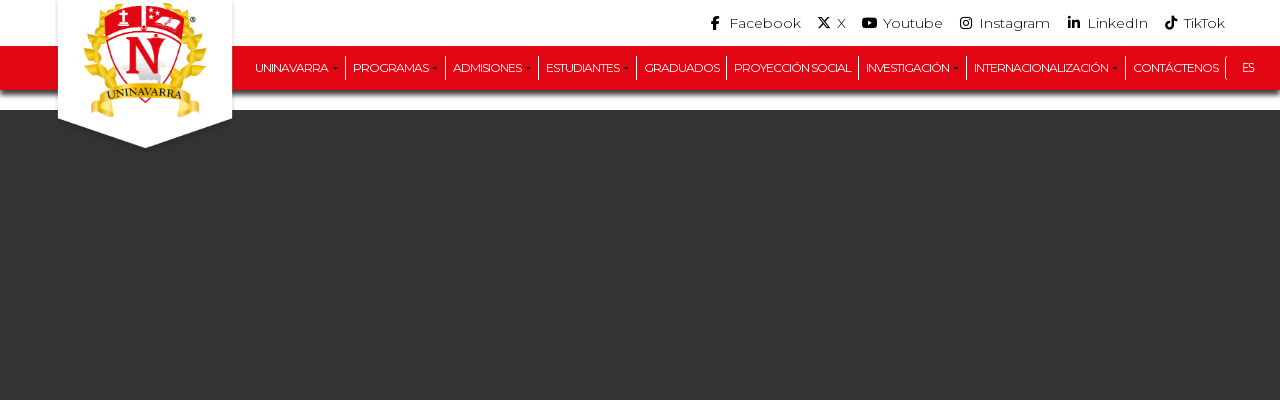

--- FILE ---
content_type: text/html; charset=UTF-8
request_url: https://uninavarra.edu.co/catedrauninavarra-2023-1/
body_size: 49816
content:
<!DOCTYPE html>
<!--[if IE 7]>
<html class="ie ie7" lang="es-CO">
<![endif]-->
<!--[if IE 8]>
<html class="ie ie8" lang="es-CO">
<![endif]-->
<!--[if !(IE 7) | !(IE 8)  ]><!-->
<html lang="es-CO">
<!--<![endif]-->
<head>
	<meta charset="UTF-8">
	<meta name="viewport" content="width=device-width, initial-scale=1.0">
	<link rel="profile" href="https://gmpg.org/xfn/11">
	<link rel="pingback" href="https://uninavarra.edu.co/xmlrpc.php">
	<meta name='robots' content='index, follow, max-image-preview:large, max-snippet:-1, max-video-preview:-1' />
<script id="cookieyes" type="text/javascript" src="https://cdn-cookieyes.com/client_data/70f9a4594128caf0ae91bfcb/script.js"></script>
<!-- Google Tag Manager for WordPress by gtm4wp.com -->
<script data-cfasync="false" data-pagespeed-no-defer>
	var gtm4wp_datalayer_name = "dataLayer";
	var dataLayer = dataLayer || [];
</script>
<!-- End Google Tag Manager for WordPress by gtm4wp.com -->
	<!-- This site is optimized with the Yoast SEO plugin v26.5 - https://yoast.com/wordpress/plugins/seo/ -->
	<title>Cátedra Uninavarra 2023-1 - Uninavarra</title>
	<meta name="description" content="La Cátedra UNINAVARRA es el espacio académico concebido para el desarrollo de las competencias emprendedoras de los estudiantes de la Universidad, cómo parte del desarrollo de la filosofía institucional y de su formación integral. Un proceso académico y de formación que privilegia el aprendizaje teórico práctico a través de la filosofía del aprender – haciendo y las pedagogías activas." />
	<link rel="canonical" href="https://uninavarra.edu.co/catedrauninavarra-2023-1/" />
	<meta property="og:locale" content="es_ES" />
	<meta property="og:type" content="article" />
	<meta property="og:title" content="Cátedra Uninavarra 2023-1 - Uninavarra" />
	<meta property="og:description" content="La Cátedra UNINAVARRA es el espacio académico concebido para el desarrollo de las competencias emprendedoras de los estudiantes de la Universidad, cómo parte del desarrollo de la filosofía institucional y de su formación integral. Un proceso académico y de formación que privilegia el aprendizaje teórico práctico a través de la filosofía del aprender – haciendo y las pedagogías activas." />
	<meta property="og:url" content="https://uninavarra.edu.co/catedrauninavarra-2023-1/" />
	<meta property="og:site_name" content="Uninavarra" />
	<meta property="article:publisher" content="https://www.facebook.com/UninavarraEduca" />
	<meta property="article:modified_time" content="2025-07-28T12:53:51+00:00" />
	<meta property="og:image" content="https://uninavarra.edu.co/wp-content/uploads/2020/04/CatedraUninavarra_2020_Logo.jpg" />
	<meta property="og:image:width" content="200" />
	<meta property="og:image:height" content="200" />
	<meta property="og:image:type" content="image/jpeg" />
	<meta name="twitter:card" content="summary_large_image" />
	<meta name="twitter:site" content="@uninavarraeduca" />
	<meta name="twitter:label1" content="Tiempo de lectura" />
	<meta name="twitter:data1" content="11 minutos" />
	<script type="application/ld+json" class="yoast-schema-graph">{"@context":"https://schema.org","@graph":[{"@type":"WebPage","@id":"https://uninavarra.edu.co/catedrauninavarra-2023-1/","url":"https://uninavarra.edu.co/catedrauninavarra-2023-1/","name":"Cátedra Uninavarra 2023-1 - Uninavarra","isPartOf":{"@id":"https://uninavarra.edu.co/#website"},"primaryImageOfPage":{"@id":"https://uninavarra.edu.co/catedrauninavarra-2023-1/#primaryimage"},"image":{"@id":"https://uninavarra.edu.co/catedrauninavarra-2023-1/#primaryimage"},"thumbnailUrl":"https://uninavarra.edu.co/wp-content/uploads/2020/04/CatedraUninavarra_2020_Logo.jpg","datePublished":"2023-04-04T20:28:41+00:00","dateModified":"2025-07-28T12:53:51+00:00","description":"La Cátedra UNINAVARRA es el espacio académico concebido para el desarrollo de las competencias emprendedoras de los estudiantes de la Universidad, cómo parte del desarrollo de la filosofía institucional y de su formación integral. Un proceso académico y de formación que privilegia el aprendizaje teórico práctico a través de la filosofía del aprender – haciendo y las pedagogías activas.","breadcrumb":{"@id":"https://uninavarra.edu.co/catedrauninavarra-2023-1/#breadcrumb"},"inLanguage":"es-CO","potentialAction":[{"@type":"ReadAction","target":["https://uninavarra.edu.co/catedrauninavarra-2023-1/"]}]},{"@type":"ImageObject","inLanguage":"es-CO","@id":"https://uninavarra.edu.co/catedrauninavarra-2023-1/#primaryimage","url":"https://uninavarra.edu.co/wp-content/uploads/2020/04/CatedraUninavarra_2020_Logo.jpg","contentUrl":"https://uninavarra.edu.co/wp-content/uploads/2020/04/CatedraUninavarra_2020_Logo.jpg","width":200,"height":200},{"@type":"BreadcrumbList","@id":"https://uninavarra.edu.co/catedrauninavarra-2023-1/#breadcrumb","itemListElement":[{"@type":"ListItem","position":1,"name":"Home","item":"https://uninavarra.edu.co/"},{"@type":"ListItem","position":2,"name":"Cátedra Uninavarra 2023-1"}]},{"@type":"WebSite","@id":"https://uninavarra.edu.co/#website","url":"https://uninavarra.edu.co/","name":"UNINAVARRA","description":"Haz realidad tu deseo de aprender","publisher":{"@id":"https://uninavarra.edu.co/#organization"},"potentialAction":[{"@type":"SearchAction","target":{"@type":"EntryPoint","urlTemplate":"https://uninavarra.edu.co/?s={search_term_string}"},"query-input":{"@type":"PropertyValueSpecification","valueRequired":true,"valueName":"search_term_string"}}],"inLanguage":"es-CO"},{"@type":"Organization","@id":"https://uninavarra.edu.co/#organization","name":"Fundación Universitaria Navarra - UNINAVARRA","url":"https://uninavarra.edu.co/","logo":{"@type":"ImageObject","inLanguage":"es-CO","@id":"https://uninavarra.edu.co/#/schema/logo/image/","url":"https://uninavarra.edu.co/wp-content/uploads/2024/06/Escudo-uninavarra-Solo.png","contentUrl":"https://uninavarra.edu.co/wp-content/uploads/2024/06/Escudo-uninavarra-Solo.png","width":1500,"height":1401,"caption":"Fundación Universitaria Navarra - UNINAVARRA"},"image":{"@id":"https://uninavarra.edu.co/#/schema/logo/image/"},"sameAs":["https://www.facebook.com/UninavarraEduca","https://x.com/uninavarraeduca","https://www.instagram.com/uninavarra/?hl=es","https://www.linkedin.com/in/fundacin-universitaria-navarra-uninavarra-b41225222/"]}]}</script>
	<!-- / Yoast SEO plugin. -->


<link rel='dns-prefetch' href='//fonts.googleapis.com' />
<link rel='dns-prefetch' href='//use.fontawesome.com' />
<link rel="alternate" type="application/rss+xml" title="Uninavarra &raquo; Feed" href="https://uninavarra.edu.co/feed/" />
<link rel="alternate" type="text/calendar" title="Uninavarra &raquo; iCal Feed" href="https://uninavarra.edu.co/events/?ical=1" />
<link rel="alternate" title="oEmbed (JSON)" type="application/json+oembed" href="https://uninavarra.edu.co/wp-json/oembed/1.0/embed?url=https%3A%2F%2Funinavarra.edu.co%2Fcatedrauninavarra-2023-1%2F" />
<link rel="alternate" title="oEmbed (XML)" type="text/xml+oembed" href="https://uninavarra.edu.co/wp-json/oembed/1.0/embed?url=https%3A%2F%2Funinavarra.edu.co%2Fcatedrauninavarra-2023-1%2F&#038;format=xml" />
<style id='wp-img-auto-sizes-contain-inline-css' type='text/css'>
img:is([sizes=auto i],[sizes^="auto," i]){contain-intrinsic-size:3000px 1500px}
/*# sourceURL=wp-img-auto-sizes-contain-inline-css */
</style>

<link rel='stylesheet' id='pt-cv-public-style-css' href='https://uninavarra.edu.co/wp-content/plugins/content-views-query-and-display-post-page/public/assets/css/cv.css?ver=4.2.1' type='text/css' media='all' />
<style id='wp-emoji-styles-inline-css' type='text/css'>

	img.wp-smiley, img.emoji {
		display: inline !important;
		border: none !important;
		box-shadow: none !important;
		height: 1em !important;
		width: 1em !important;
		margin: 0 0.07em !important;
		vertical-align: -0.1em !important;
		background: none !important;
		padding: 0 !important;
	}
/*# sourceURL=wp-emoji-styles-inline-css */
</style>
<link rel='stylesheet' id='wp-block-library-css' href='https://uninavarra.edu.co/wp-includes/css/dist/block-library/style.min.css?ver=b82e09a3006510c3d98b5dcb201e4207' type='text/css' media='all' />
<style id='wp-block-heading-inline-css' type='text/css'>
h1:where(.wp-block-heading).has-background,h2:where(.wp-block-heading).has-background,h3:where(.wp-block-heading).has-background,h4:where(.wp-block-heading).has-background,h5:where(.wp-block-heading).has-background,h6:where(.wp-block-heading).has-background{padding:1.25em 2.375em}h1.has-text-align-left[style*=writing-mode]:where([style*=vertical-lr]),h1.has-text-align-right[style*=writing-mode]:where([style*=vertical-rl]),h2.has-text-align-left[style*=writing-mode]:where([style*=vertical-lr]),h2.has-text-align-right[style*=writing-mode]:where([style*=vertical-rl]),h3.has-text-align-left[style*=writing-mode]:where([style*=vertical-lr]),h3.has-text-align-right[style*=writing-mode]:where([style*=vertical-rl]),h4.has-text-align-left[style*=writing-mode]:where([style*=vertical-lr]),h4.has-text-align-right[style*=writing-mode]:where([style*=vertical-rl]),h5.has-text-align-left[style*=writing-mode]:where([style*=vertical-lr]),h5.has-text-align-right[style*=writing-mode]:where([style*=vertical-rl]),h6.has-text-align-left[style*=writing-mode]:where([style*=vertical-lr]),h6.has-text-align-right[style*=writing-mode]:where([style*=vertical-rl]){rotate:180deg}
/*# sourceURL=https://uninavarra.edu.co/wp-includes/blocks/heading/style.min.css */
</style>
<style id='global-styles-inline-css' type='text/css'>
:root{--wp--preset--aspect-ratio--square: 1;--wp--preset--aspect-ratio--4-3: 4/3;--wp--preset--aspect-ratio--3-4: 3/4;--wp--preset--aspect-ratio--3-2: 3/2;--wp--preset--aspect-ratio--2-3: 2/3;--wp--preset--aspect-ratio--16-9: 16/9;--wp--preset--aspect-ratio--9-16: 9/16;--wp--preset--color--black: #000000;--wp--preset--color--cyan-bluish-gray: #abb8c3;--wp--preset--color--white: #ffffff;--wp--preset--color--pale-pink: #f78da7;--wp--preset--color--vivid-red: #cf2e2e;--wp--preset--color--luminous-vivid-orange: #ff6900;--wp--preset--color--luminous-vivid-amber: #fcb900;--wp--preset--color--light-green-cyan: #7bdcb5;--wp--preset--color--vivid-green-cyan: #00d084;--wp--preset--color--pale-cyan-blue: #8ed1fc;--wp--preset--color--vivid-cyan-blue: #0693e3;--wp--preset--color--vivid-purple: #9b51e0;--wp--preset--gradient--vivid-cyan-blue-to-vivid-purple: linear-gradient(135deg,rgb(6,147,227) 0%,rgb(155,81,224) 100%);--wp--preset--gradient--light-green-cyan-to-vivid-green-cyan: linear-gradient(135deg,rgb(122,220,180) 0%,rgb(0,208,130) 100%);--wp--preset--gradient--luminous-vivid-amber-to-luminous-vivid-orange: linear-gradient(135deg,rgb(252,185,0) 0%,rgb(255,105,0) 100%);--wp--preset--gradient--luminous-vivid-orange-to-vivid-red: linear-gradient(135deg,rgb(255,105,0) 0%,rgb(207,46,46) 100%);--wp--preset--gradient--very-light-gray-to-cyan-bluish-gray: linear-gradient(135deg,rgb(238,238,238) 0%,rgb(169,184,195) 100%);--wp--preset--gradient--cool-to-warm-spectrum: linear-gradient(135deg,rgb(74,234,220) 0%,rgb(151,120,209) 20%,rgb(207,42,186) 40%,rgb(238,44,130) 60%,rgb(251,105,98) 80%,rgb(254,248,76) 100%);--wp--preset--gradient--blush-light-purple: linear-gradient(135deg,rgb(255,206,236) 0%,rgb(152,150,240) 100%);--wp--preset--gradient--blush-bordeaux: linear-gradient(135deg,rgb(254,205,165) 0%,rgb(254,45,45) 50%,rgb(107,0,62) 100%);--wp--preset--gradient--luminous-dusk: linear-gradient(135deg,rgb(255,203,112) 0%,rgb(199,81,192) 50%,rgb(65,88,208) 100%);--wp--preset--gradient--pale-ocean: linear-gradient(135deg,rgb(255,245,203) 0%,rgb(182,227,212) 50%,rgb(51,167,181) 100%);--wp--preset--gradient--electric-grass: linear-gradient(135deg,rgb(202,248,128) 0%,rgb(113,206,126) 100%);--wp--preset--gradient--midnight: linear-gradient(135deg,rgb(2,3,129) 0%,rgb(40,116,252) 100%);--wp--preset--font-size--small: 13px;--wp--preset--font-size--medium: 20px;--wp--preset--font-size--large: 36px;--wp--preset--font-size--x-large: 42px;--wp--preset--spacing--20: 0.44rem;--wp--preset--spacing--30: 0.67rem;--wp--preset--spacing--40: 1rem;--wp--preset--spacing--50: 1.5rem;--wp--preset--spacing--60: 2.25rem;--wp--preset--spacing--70: 3.38rem;--wp--preset--spacing--80: 5.06rem;--wp--preset--shadow--natural: 6px 6px 9px rgba(0, 0, 0, 0.2);--wp--preset--shadow--deep: 12px 12px 50px rgba(0, 0, 0, 0.4);--wp--preset--shadow--sharp: 6px 6px 0px rgba(0, 0, 0, 0.2);--wp--preset--shadow--outlined: 6px 6px 0px -3px rgb(255, 255, 255), 6px 6px rgb(0, 0, 0);--wp--preset--shadow--crisp: 6px 6px 0px rgb(0, 0, 0);}:where(.is-layout-flex){gap: 0.5em;}:where(.is-layout-grid){gap: 0.5em;}body .is-layout-flex{display: flex;}.is-layout-flex{flex-wrap: wrap;align-items: center;}.is-layout-flex > :is(*, div){margin: 0;}body .is-layout-grid{display: grid;}.is-layout-grid > :is(*, div){margin: 0;}:where(.wp-block-columns.is-layout-flex){gap: 2em;}:where(.wp-block-columns.is-layout-grid){gap: 2em;}:where(.wp-block-post-template.is-layout-flex){gap: 1.25em;}:where(.wp-block-post-template.is-layout-grid){gap: 1.25em;}.has-black-color{color: var(--wp--preset--color--black) !important;}.has-cyan-bluish-gray-color{color: var(--wp--preset--color--cyan-bluish-gray) !important;}.has-white-color{color: var(--wp--preset--color--white) !important;}.has-pale-pink-color{color: var(--wp--preset--color--pale-pink) !important;}.has-vivid-red-color{color: var(--wp--preset--color--vivid-red) !important;}.has-luminous-vivid-orange-color{color: var(--wp--preset--color--luminous-vivid-orange) !important;}.has-luminous-vivid-amber-color{color: var(--wp--preset--color--luminous-vivid-amber) !important;}.has-light-green-cyan-color{color: var(--wp--preset--color--light-green-cyan) !important;}.has-vivid-green-cyan-color{color: var(--wp--preset--color--vivid-green-cyan) !important;}.has-pale-cyan-blue-color{color: var(--wp--preset--color--pale-cyan-blue) !important;}.has-vivid-cyan-blue-color{color: var(--wp--preset--color--vivid-cyan-blue) !important;}.has-vivid-purple-color{color: var(--wp--preset--color--vivid-purple) !important;}.has-black-background-color{background-color: var(--wp--preset--color--black) !important;}.has-cyan-bluish-gray-background-color{background-color: var(--wp--preset--color--cyan-bluish-gray) !important;}.has-white-background-color{background-color: var(--wp--preset--color--white) !important;}.has-pale-pink-background-color{background-color: var(--wp--preset--color--pale-pink) !important;}.has-vivid-red-background-color{background-color: var(--wp--preset--color--vivid-red) !important;}.has-luminous-vivid-orange-background-color{background-color: var(--wp--preset--color--luminous-vivid-orange) !important;}.has-luminous-vivid-amber-background-color{background-color: var(--wp--preset--color--luminous-vivid-amber) !important;}.has-light-green-cyan-background-color{background-color: var(--wp--preset--color--light-green-cyan) !important;}.has-vivid-green-cyan-background-color{background-color: var(--wp--preset--color--vivid-green-cyan) !important;}.has-pale-cyan-blue-background-color{background-color: var(--wp--preset--color--pale-cyan-blue) !important;}.has-vivid-cyan-blue-background-color{background-color: var(--wp--preset--color--vivid-cyan-blue) !important;}.has-vivid-purple-background-color{background-color: var(--wp--preset--color--vivid-purple) !important;}.has-black-border-color{border-color: var(--wp--preset--color--black) !important;}.has-cyan-bluish-gray-border-color{border-color: var(--wp--preset--color--cyan-bluish-gray) !important;}.has-white-border-color{border-color: var(--wp--preset--color--white) !important;}.has-pale-pink-border-color{border-color: var(--wp--preset--color--pale-pink) !important;}.has-vivid-red-border-color{border-color: var(--wp--preset--color--vivid-red) !important;}.has-luminous-vivid-orange-border-color{border-color: var(--wp--preset--color--luminous-vivid-orange) !important;}.has-luminous-vivid-amber-border-color{border-color: var(--wp--preset--color--luminous-vivid-amber) !important;}.has-light-green-cyan-border-color{border-color: var(--wp--preset--color--light-green-cyan) !important;}.has-vivid-green-cyan-border-color{border-color: var(--wp--preset--color--vivid-green-cyan) !important;}.has-pale-cyan-blue-border-color{border-color: var(--wp--preset--color--pale-cyan-blue) !important;}.has-vivid-cyan-blue-border-color{border-color: var(--wp--preset--color--vivid-cyan-blue) !important;}.has-vivid-purple-border-color{border-color: var(--wp--preset--color--vivid-purple) !important;}.has-vivid-cyan-blue-to-vivid-purple-gradient-background{background: var(--wp--preset--gradient--vivid-cyan-blue-to-vivid-purple) !important;}.has-light-green-cyan-to-vivid-green-cyan-gradient-background{background: var(--wp--preset--gradient--light-green-cyan-to-vivid-green-cyan) !important;}.has-luminous-vivid-amber-to-luminous-vivid-orange-gradient-background{background: var(--wp--preset--gradient--luminous-vivid-amber-to-luminous-vivid-orange) !important;}.has-luminous-vivid-orange-to-vivid-red-gradient-background{background: var(--wp--preset--gradient--luminous-vivid-orange-to-vivid-red) !important;}.has-very-light-gray-to-cyan-bluish-gray-gradient-background{background: var(--wp--preset--gradient--very-light-gray-to-cyan-bluish-gray) !important;}.has-cool-to-warm-spectrum-gradient-background{background: var(--wp--preset--gradient--cool-to-warm-spectrum) !important;}.has-blush-light-purple-gradient-background{background: var(--wp--preset--gradient--blush-light-purple) !important;}.has-blush-bordeaux-gradient-background{background: var(--wp--preset--gradient--blush-bordeaux) !important;}.has-luminous-dusk-gradient-background{background: var(--wp--preset--gradient--luminous-dusk) !important;}.has-pale-ocean-gradient-background{background: var(--wp--preset--gradient--pale-ocean) !important;}.has-electric-grass-gradient-background{background: var(--wp--preset--gradient--electric-grass) !important;}.has-midnight-gradient-background{background: var(--wp--preset--gradient--midnight) !important;}.has-small-font-size{font-size: var(--wp--preset--font-size--small) !important;}.has-medium-font-size{font-size: var(--wp--preset--font-size--medium) !important;}.has-large-font-size{font-size: var(--wp--preset--font-size--large) !important;}.has-x-large-font-size{font-size: var(--wp--preset--font-size--x-large) !important;}
/*# sourceURL=global-styles-inline-css */
</style>

<style id='classic-theme-styles-inline-css' type='text/css'>
/*! This file is auto-generated */
.wp-block-button__link{color:#fff;background-color:#32373c;border-radius:9999px;box-shadow:none;text-decoration:none;padding:calc(.667em + 2px) calc(1.333em + 2px);font-size:1.125em}.wp-block-file__button{background:#32373c;color:#fff;text-decoration:none}
/*# sourceURL=/wp-includes/css/classic-themes.min.css */
</style>
<link rel='stylesheet' id='wp-components-css' href='https://uninavarra.edu.co/wp-includes/css/dist/components/style.min.css?ver=b82e09a3006510c3d98b5dcb201e4207' type='text/css' media='all' />
<link rel='stylesheet' id='wp-preferences-css' href='https://uninavarra.edu.co/wp-includes/css/dist/preferences/style.min.css?ver=b82e09a3006510c3d98b5dcb201e4207' type='text/css' media='all' />
<link rel='stylesheet' id='wp-block-editor-css' href='https://uninavarra.edu.co/wp-includes/css/dist/block-editor/style.min.css?ver=b82e09a3006510c3d98b5dcb201e4207' type='text/css' media='all' />
<link rel='stylesheet' id='popup-maker-block-library-style-css' href='https://uninavarra.edu.co/wp-content/plugins/popup-maker/dist/packages/block-library-style.css?ver=dbea705cfafe089d65f1' type='text/css' media='all' />
<style id='font-awesome-svg-styles-default-inline-css' type='text/css'>
.svg-inline--fa {
  display: inline-block;
  height: 1em;
  overflow: visible;
  vertical-align: -.125em;
}
/*# sourceURL=font-awesome-svg-styles-default-inline-css */
</style>
<link rel='stylesheet' id='font-awesome-svg-styles-css' href='https://uninavarra.edu.co/wp-content/uploads/font-awesome/v6.6.0/css/svg-with-js.css' type='text/css' media='all' />
<style id='font-awesome-svg-styles-inline-css' type='text/css'>
   .wp-block-font-awesome-icon svg::before,
   .wp-rich-text-font-awesome-icon svg::before {content: unset;}
/*# sourceURL=font-awesome-svg-styles-inline-css */
</style>
<link rel='stylesheet' id='contact-form-7-css' href='https://uninavarra.edu.co/wp-content/plugins/contact-form-7/includes/css/styles.css?ver=6.1.4' type='text/css' media='all' />
<link rel='stylesheet' id='flexy-breadcrumb-css' href='https://uninavarra.edu.co/wp-content/plugins/flexy-breadcrumb/public/css/flexy-breadcrumb-public.css?ver=1.2.1' type='text/css' media='all' />
<link rel='stylesheet' id='flexy-breadcrumb-font-awesome-css' href='https://uninavarra.edu.co/wp-content/plugins/flexy-breadcrumb/public/css/font-awesome.min.css?ver=4.7.0' type='text/css' media='all' />
<link rel='stylesheet' id='float-menu-css' href='https://uninavarra.edu.co/wp-content/plugins/float-menu/public/assets/css/style.min.css?ver=7.2.2' type='text/css' media='all' />
<link rel='stylesheet' id='float-menu-fontawesome-css' href='https://uninavarra.edu.co/wp-content/plugins/float-menu/vendors/fontawesome/css/all.min.css?ver=7.1' type='text/css' media='all' />
<link rel='stylesheet' id='wpsm_ac-font-awesome-front-css' href='https://uninavarra.edu.co/wp-content/plugins/responsive-accordion-and-collapse/css/font-awesome/css/font-awesome.min.css?ver=b82e09a3006510c3d98b5dcb201e4207' type='text/css' media='all' />
<link rel='stylesheet' id='wpsm_ac_bootstrap-front-css' href='https://uninavarra.edu.co/wp-content/plugins/responsive-accordion-and-collapse/css/bootstrap-front.css?ver=b82e09a3006510c3d98b5dcb201e4207' type='text/css' media='all' />
<link rel='stylesheet' id='wp-show-posts-css' href='https://uninavarra.edu.co/wp-content/plugins/wp-show-posts/css/wp-show-posts-min.css?ver=1.1.6' type='text/css' media='all' />
<link rel='stylesheet' id='tribe-events-v2-single-skeleton-css' href='https://uninavarra.edu.co/wp-content/plugins/the-events-calendar/build/css/tribe-events-single-skeleton.css?ver=6.15.12.2' type='text/css' media='all' />
<link rel='stylesheet' id='tribe-events-v2-single-skeleton-full-css' href='https://uninavarra.edu.co/wp-content/plugins/the-events-calendar/build/css/tribe-events-single-full.css?ver=6.15.12.2' type='text/css' media='all' />
<link rel='stylesheet' id='tec-events-elementor-widgets-base-styles-css' href='https://uninavarra.edu.co/wp-content/plugins/the-events-calendar/build/css/integrations/plugins/elementor/widgets/widget-base.css?ver=6.15.12.2' type='text/css' media='all' />
<link rel='stylesheet' id='trp-language-switcher-style-css' href='https://uninavarra.edu.co/wp-content/plugins/translatepress-multilingual/assets/css/trp-language-switcher.css?ver=3.0.5' type='text/css' media='all' />
<link rel='stylesheet' id='ivory-search-styles-css' href='https://uninavarra.edu.co/wp-content/plugins/add-search-to-menu/public/css/ivory-search.min.css?ver=5.5.12' type='text/css' media='all' />
<link rel='stylesheet' id='pojo-a11y-css' href='https://uninavarra.edu.co/wp-content/plugins/pojo-accessibility/modules/legacy/assets/css/style.min.css?ver=1.0.0' type='text/css' media='all' />
<link rel='stylesheet' id='spu-public-css-css' href='https://uninavarra.edu.co/wp-content/plugins/popups/public/assets/css/public.css?ver=1.9.3.8' type='text/css' media='all' />
<link rel='stylesheet' id='base-fonticon-css' href='https://uninavarra.edu.co/wp-content/themes/edubase/css/font-awesome.css?ver=b82e09a3006510c3d98b5dcb201e4207' type='text/css' media='all' />
<link rel='stylesheet' id='theme-style-css' href='https://uninavarra.edu.co/wp-content/themes/edubase-uninavarra/style.css?ver=b82e09a3006510c3d98b5dcb201e4207' type='text/css' media='all' />
<link rel='stylesheet' id='bootstrap-default-css' href='https://uninavarra.edu.co/wp-content/themes/edubase/css/bootstrap.css?ver=b82e09a3006510c3d98b5dcb201e4207' type='text/css' media='all' />
<link rel='stylesheet' id='template-default-css' href='https://uninavarra.edu.co/wp-content/themes/edubase/css/template.css?ver=b82e09a3006510c3d98b5dcb201e4207' type='text/css' media='all' />
<link rel='stylesheet' id='edubase-base-fonticon-css' href='https://uninavarra.edu.co/wp-content/themes/edubase/css/font-awesome.css?ver=b82e09a3006510c3d98b5dcb201e4207' type='text/css' media='all' />
<link rel='stylesheet' id='edubase-prettyPhoto-css' href='https://uninavarra.edu.co/wp-content/themes/edubase/css/prettyPhoto.css?ver=b82e09a3006510c3d98b5dcb201e4207' type='text/css' media='all' />
<link rel='stylesheet' id='edubase-select-2-css' href='https://uninavarra.edu.co/wp-content/themes/edubase/css/select2.min.css?ver=b82e09a3006510c3d98b5dcb201e4207' type='text/css' media='all' />
<link rel='stylesheet' id='font-google-montserrat-css' href='https://fonts.googleapis.com/css2?family=Montserrat%3Awght%40300%3B400%3B700&#038;display=swap&#038;ver=6.9' type='text/css' media='all' />
<link rel='stylesheet' id='font-google-roboto-slab-css' href='https://fonts.googleapis.com/css2?family=Roboto+Slab%3Awght%40300%3B400%3B700&#038;display=swap&#038;ver=6.9' type='text/css' media='all' />
<link rel='stylesheet' id='font-awesome-official-css' href='https://use.fontawesome.com/releases/v6.6.0/css/all.css' type='text/css' media='all' integrity="sha384-h/hnnw1Bi4nbpD6kE7nYfCXzovi622sY5WBxww8ARKwpdLj5kUWjRuyiXaD1U2JT" crossorigin="anonymous" />
<link rel='stylesheet' id='rt-team-css-css' href='https://uninavarra.edu.co/wp-content/plugins/tlp-team/assets/css/tlpteam.css?ver=5.0.5' type='text/css' media='all' />
<link rel='stylesheet' id='rt-team-sc-css' href='https://uninavarra.edu.co/wp-content/uploads/tlp-team/team-sc.css?ver=1764692701' type='text/css' media='all' />
<link rel='stylesheet' id='tlp-el-team-css-css' href='https://uninavarra.edu.co/wp-content/plugins/tlp-team/assets/css/tlp-el-team.min.css?ver=5.0.5' type='text/css' media='all' />
<link rel='stylesheet' id='UserAccessManagerLoginForm-css' href='https://uninavarra.edu.co/wp-content/plugins/user-access-manager/assets/css/uamLoginForm.css?ver=2.2.25' type='text/css' media='screen' />
<link rel='stylesheet' id='fancybox-css' href='https://uninavarra.edu.co/wp-content/plugins/easy-fancybox/fancybox/1.5.4/jquery.fancybox.min.css?ver=b82e09a3006510c3d98b5dcb201e4207' type='text/css' media='screen' />
<link rel='stylesheet' id='js_composer_front-css' href='https://uninavarra.edu.co/wp-content/plugins/js_composer/assets/css/js_composer.min.css?ver=7.9' type='text/css' media='all' />
<link rel='stylesheet' id='cf7cf-style-css' href='https://uninavarra.edu.co/wp-content/plugins/cf7-conditional-fields/style.css?ver=2.6.7' type='text/css' media='all' />
<link rel='stylesheet' id='dashicons-css' href='https://uninavarra.edu.co/wp-includes/css/dashicons.min.css?ver=b82e09a3006510c3d98b5dcb201e4207' type='text/css' media='all' />
<link rel='stylesheet' id='my-calendar-lists-css' href='https://uninavarra.edu.co/wp-content/plugins/my-calendar/css/list-presets.css?ver=3.6.17' type='text/css' media='all' />
<link rel='stylesheet' id='my-calendar-reset-css' href='https://uninavarra.edu.co/wp-content/plugins/my-calendar/css/reset.css?ver=3.6.17' type='text/css' media='all' />
<link rel='stylesheet' id='my-calendar-style-css' href='https://uninavarra.edu.co/wp-content/plugins/my-calendar/styles/twentyeighteen.css?ver=3.6.17-twentyeighteen-css' type='text/css' media='all' />
<style id='my-calendar-style-inline-css' type='text/css'>

/* Styles by My Calendar - Joe Dolson https://www.joedolson.com/ */

.my-calendar-modal .event-title svg { background-color: #ffffcc; padding: 3px; }
.mc-main .mc_general .event-title, .mc-main .mc_general .event-title a { background: #ffffcc !important; color: #000000 !important; }
.mc-main .mc_general .event-title button { background: #ffffcc !important; color: #000000 !important; }
.mc-main .mc_general .event-title a:hover, .mc-main .mc_general .event-title a:focus { background: #ffffff !important;}
.mc-main .mc_general .event-title button:hover, .mc-main .mc_general .event-title button:focus { background: #ffffff !important;}
.my-calendar-modal .event-title svg { background-color: #ffffff; padding: 3px; }
.mc-main .mc_bienestar-universitario .event-title, .mc-main .mc_bienestar-universitario .event-title a { background: #ffffff !important; color: #000000 !important; }
.mc-main .mc_bienestar-universitario .event-title button { background: #ffffff !important; color: #000000 !important; }
.mc-main .mc_bienestar-universitario .event-title a:hover, .mc-main .mc_bienestar-universitario .event-title a:focus { background: #ffffff !important;}
.mc-main .mc_bienestar-universitario .event-title button:hover, .mc-main .mc_bienestar-universitario .event-title button:focus { background: #ffffff !important;}
.my-calendar-modal .event-title svg { background-color: #ffffff; padding: 3px; }
.mc-main .mc_derecho .event-title, .mc-main .mc_derecho .event-title a { background: #ffffff !important; color: #000000 !important; }
.mc-main .mc_derecho .event-title button { background: #ffffff !important; color: #000000 !important; }
.mc-main .mc_derecho .event-title a:hover, .mc-main .mc_derecho .event-title a:focus { background: #ffffff !important;}
.mc-main .mc_derecho .event-title button:hover, .mc-main .mc_derecho .event-title button:focus { background: #ffffff !important;}
.my-calendar-modal .event-title svg { background-color: #ffffff; padding: 3px; }
.mc-main .mc_administracin-de-empresas .event-title, .mc-main .mc_administracin-de-empresas .event-title a { background: #ffffff !important; color: #000000 !important; }
.mc-main .mc_administracin-de-empresas .event-title button { background: #ffffff !important; color: #000000 !important; }
.mc-main .mc_administracin-de-empresas .event-title a:hover, .mc-main .mc_administracin-de-empresas .event-title a:focus { background: #ffffff !important;}
.mc-main .mc_administracin-de-empresas .event-title button:hover, .mc-main .mc_administracin-de-empresas .event-title button:focus { background: #ffffff !important;}
.my-calendar-modal .event-title svg { background-color: #ffffff; padding: 3px; }
.mc-main .mc_ingenera-industrial .event-title, .mc-main .mc_ingenera-industrial .event-title a { background: #ffffff !important; color: #000000 !important; }
.mc-main .mc_ingenera-industrial .event-title button { background: #ffffff !important; color: #000000 !important; }
.mc-main .mc_ingenera-industrial .event-title a:hover, .mc-main .mc_ingenera-industrial .event-title a:focus { background: #ffffff !important;}
.mc-main .mc_ingenera-industrial .event-title button:hover, .mc-main .mc_ingenera-industrial .event-title button:focus { background: #ffffff !important;}
.my-calendar-modal .event-title svg { background-color: #ffffff; padding: 3px; }
.mc-main .mc_ingeniera-ambiental .event-title, .mc-main .mc_ingeniera-ambiental .event-title a { background: #ffffff !important; color: #000000 !important; }
.mc-main .mc_ingeniera-ambiental .event-title button { background: #ffffff !important; color: #000000 !important; }
.mc-main .mc_ingeniera-ambiental .event-title a:hover, .mc-main .mc_ingeniera-ambiental .event-title a:focus { background: #ffffff !important;}
.mc-main .mc_ingeniera-ambiental .event-title button:hover, .mc-main .mc_ingeniera-ambiental .event-title button:focus { background: #ffffff !important;}
.my-calendar-modal .event-title svg { background-color: #ffffff; padding: 3px; }
.mc-main .mc_diplomado .event-title, .mc-main .mc_diplomado .event-title a { background: #ffffff !important; color: #000000 !important; }
.mc-main .mc_diplomado .event-title button { background: #ffffff !important; color: #000000 !important; }
.mc-main .mc_diplomado .event-title a:hover, .mc-main .mc_diplomado .event-title a:focus { background: #ffffff !important;}
.mc-main .mc_diplomado .event-title button:hover, .mc-main .mc_diplomado .event-title button:focus { background: #ffffff !important;}
.my-calendar-modal .event-title svg { background-color: #ffffff; padding: 3px; }
.mc-main .mc_inscripciones .event-title, .mc-main .mc_inscripciones .event-title a { background: #ffffff !important; color: #000000 !important; }
.mc-main .mc_inscripciones .event-title button { background: #ffffff !important; color: #000000 !important; }
.mc-main .mc_inscripciones .event-title a:hover, .mc-main .mc_inscripciones .event-title a:focus { background: #ffffff !important;}
.mc-main .mc_inscripciones .event-title button:hover, .mc-main .mc_inscripciones .event-title button:focus { background: #ffffff !important;}
.my-calendar-modal .event-title svg { background-color: #ffffff; padding: 3px; }
.mc-main .mc_medicina .event-title, .mc-main .mc_medicina .event-title a { background: #ffffff !important; color: #000000 !important; }
.mc-main .mc_medicina .event-title button { background: #ffffff !important; color: #000000 !important; }
.mc-main .mc_medicina .event-title a:hover, .mc-main .mc_medicina .event-title a:focus { background: #ffffff !important;}
.mc-main .mc_medicina .event-title button:hover, .mc-main .mc_medicina .event-title button:focus { background: #ffffff !important;}
.my-calendar-modal .event-title svg { background-color: #ffffff; padding: 3px; }
.mc-main .mc_biblioteca .event-title, .mc-main .mc_biblioteca .event-title a { background: #ffffff !important; color: #000000 !important; }
.mc-main .mc_biblioteca .event-title button { background: #ffffff !important; color: #000000 !important; }
.mc-main .mc_biblioteca .event-title a:hover, .mc-main .mc_biblioteca .event-title a:focus { background: #ffffff !important;}
.mc-main .mc_biblioteca .event-title button:hover, .mc-main .mc_biblioteca .event-title button:focus { background: #ffffff !important;}
.my-calendar-modal .event-title svg { background-color: #ffffff; padding: 3px; }
.mc-main .mc_enfermera .event-title, .mc-main .mc_enfermera .event-title a { background: #ffffff !important; color: #000000 !important; }
.mc-main .mc_enfermera .event-title button { background: #ffffff !important; color: #000000 !important; }
.mc-main .mc_enfermera .event-title a:hover, .mc-main .mc_enfermera .event-title a:focus { background: #ffffff !important;}
.mc-main .mc_enfermera .event-title button:hover, .mc-main .mc_enfermera .event-title button:focus { background: #ffffff !important;}
.my-calendar-modal .event-title svg { background-color: #ffffff; padding: 3px; }
.mc-main .mc_tecnologa-en-radiologa-e-imgenes-diagnsticas .event-title, .mc-main .mc_tecnologa-en-radiologa-e-imgenes-diagnsticas .event-title a { background: #ffffff !important; color: #000000 !important; }
.mc-main .mc_tecnologa-en-radiologa-e-imgenes-diagnsticas .event-title button { background: #ffffff !important; color: #000000 !important; }
.mc-main .mc_tecnologa-en-radiologa-e-imgenes-diagnsticas .event-title a:hover, .mc-main .mc_tecnologa-en-radiologa-e-imgenes-diagnsticas .event-title a:focus { background: #ffffff !important;}
.mc-main .mc_tecnologa-en-radiologa-e-imgenes-diagnsticas .event-title button:hover, .mc-main .mc_tecnologa-en-radiologa-e-imgenes-diagnsticas .event-title button:focus { background: #ffffff !important;}
.my-calendar-modal .event-title svg { background-color: #ffffff; padding: 3px; }
.mc-main .mc_webinar .event-title, .mc-main .mc_webinar .event-title a { background: #ffffff !important; color: #000000 !important; }
.mc-main .mc_webinar .event-title button { background: #ffffff !important; color: #000000 !important; }
.mc-main .mc_webinar .event-title a:hover, .mc-main .mc_webinar .event-title a:focus { background: #ffffff !important;}
.mc-main .mc_webinar .event-title button:hover, .mc-main .mc_webinar .event-title button:focus { background: #ffffff !important;}
.my-calendar-modal .event-title svg { background-color: #ff0000; padding: 3px; }
.mc-main .mc_prximos-eventos .event-title, .mc-main .mc_prximos-eventos .event-title a { background: #ff0000 !important; color: #ffffff !important; }
.mc-main .mc_prximos-eventos .event-title button { background: #ff0000 !important; color: #ffffff !important; }
.mc-main .mc_prximos-eventos .event-title a:hover, .mc-main .mc_prximos-eventos .event-title a:focus { background: #cc0000 !important;}
.mc-main .mc_prximos-eventos .event-title button:hover, .mc-main .mc_prximos-eventos .event-title button:focus { background: #cc0000 !important;}
.mc-main, .mc-event, .my-calendar-modal, .my-calendar-modal-overlay, .mc-event-list {--primary-dark: #313233; --primary-light: #fff; --secondary-light: #fff; --secondary-dark: #000; --highlight-dark: #666; --highlight-light: #efefef; --close-button: #b32d2e; --search-highlight-bg: #f5e6ab; --navbar-background: transparent; --nav-button-bg: #fff; --nav-button-color: #313233; --nav-button-border: #313233; --nav-input-border: #313233; --nav-input-background: #fff; --nav-input-color: #313233; --grid-cell-border: #0000001f; --grid-header-border: #313233; --grid-header-color: #313233; --grid-weekend-color: #313233; --grid-header-bg: transparent; --grid-weekend-bg: transparent; --grid-cell-background: transparent; --current-day-border: #313233; --current-day-color: #313233; --current-day-bg: transparent; --date-has-events-bg: #313233; --date-has-events-color: #f6f7f7; --calendar-heading: clamp( 1.125rem, 24px, 2.5rem ); --event-title: clamp( 1.25rem, 24px, 2.5rem ); --grid-date: 16px; --grid-date-heading: clamp( .75rem, 16px, 1.5rem ); --modal-title: 1.5rem; --navigation-controls: clamp( .75rem, 16px, 1.5rem ); --card-heading: 1.125rem; --list-date: 1.25rem; --author-card: clamp( .75rem, 14px, 1.5rem); --single-event-title: clamp( 1.25rem, 24px, 2.5rem ); --mini-time-text: clamp( .75rem, 14px 1.25rem ); --list-event-date: 1.25rem; --list-event-title: 1.2rem; --grid-max-width: 1260px; --list-preset-border-color: #000000; --list-preset-stripe-background: rgba( 0,0,0,.04 ); --list-preset-date-badge-background: #000; --list-preset-date-badge-color: #fff; --list-preset-background: transparent; --category-mc_general: #ffffcc; --category-mc_bienestar-universitario: #ffffff; --category-mc_derecho: #ffffff; --category-mc_administracin-de-empresas: #ffffff; --category-mc_ingenera-industrial: #ffffff; --category-mc_ingeniera-ambiental: #ffffff; --category-mc_diplomado: #ffffff; --category-mc_inscripciones: #ffffff; --category-mc_medicina: #ffffff; --category-mc_biblioteca: #ffffff; --category-mc_enfermera: #ffffff; --category-mc_tecnologa-en-radiologa-e-imgenes-diagnsticas: #ffffff; --category-mc_webinar: #ffffff; --category-mc_prximos-eventos: #ff0000; }
/*# sourceURL=my-calendar-style-inline-css */
</style>
<link rel='stylesheet' id='parent-style-css' href='https://uninavarra.edu.co/wp-content/themes/edubase/style.css?ver=b82e09a3006510c3d98b5dcb201e4207' type='text/css' media='all' />
<link rel='stylesheet' id='that-other-parent-style-css' href='https://uninavarra.edu.co/wp-content/themes/edubase/css/template.css?ver=b82e09a3006510c3d98b5dcb201e4207' type='text/css' media='all' />
<link rel='stylesheet' id='xtra-child-style-css' href='https://uninavarra.edu.co/wp-content/themes/edubase-uninavarra/css/template-child.css?ver=b82e09a3006510c3d98b5dcb201e4207' type='text/css' media='all' />
<link rel='stylesheet' id='edubase-uninavarra-style-css' href='https://uninavarra.edu.co/wp-content/themes/edubase-uninavarra/style.css?ver=b82e09a3006510c3d98b5dcb201e4207' type='text/css' media='all' />
<link rel='stylesheet' id='font-awesome-official-v4shim-css' href='https://use.fontawesome.com/releases/v6.6.0/css/v4-shims.css' type='text/css' media='all' integrity="sha384-Heamg4F/EELwbmnBJapxaWTkcdX/DCrJpYgSshI5BkI7xghn3RvDcpG+1xUJt/7K" crossorigin="anonymous" />
<script type="text/javascript">
            window._nslDOMReady = (function () {
                const executedCallbacks = new Set();
            
                return function (callback) {
                    /**
                    * Third parties might dispatch DOMContentLoaded events, so we need to ensure that we only run our callback once!
                    */
                    if (executedCallbacks.has(callback)) return;
            
                    const wrappedCallback = function () {
                        if (executedCallbacks.has(callback)) return;
                        executedCallbacks.add(callback);
                        callback();
                    };
            
                    if (document.readyState === "complete" || document.readyState === "interactive") {
                        wrappedCallback();
                    } else {
                        document.addEventListener("DOMContentLoaded", wrappedCallback);
                    }
                };
            })();
        </script><!--n2css--><!--n2js--><script type="text/javascript" src="https://uninavarra.edu.co/wp-content/plugins/jquery-updater/js/jquery-3.7.1.min.js?ver=3.7.1" id="jquery-core-js"></script>
<script type="text/javascript" src="https://uninavarra.edu.co/wp-content/plugins/jquery-updater/js/jquery-migrate-3.5.2.min.js?ver=3.5.2" id="jquery-migrate-js"></script>
<script type="text/javascript" src="//uninavarra.edu.co/wp-content/plugins/revslider/sr6/assets/js/rbtools.min.js?ver=6.7.21" id="tp-tools-js"></script>
<script type="text/javascript" src="//uninavarra.edu.co/wp-content/plugins/revslider/sr6/assets/js/rs6.min.js?ver=6.7.21" id="revmin-js"></script>
<script type="text/javascript" src="https://uninavarra.edu.co/wp-content/themes/edubase/js/bootstrap.min.js?ver=b82e09a3006510c3d98b5dcb201e4207" id="edubase-base_bootstrap_js-js"></script>
<script></script><link rel="https://api.w.org/" href="https://uninavarra.edu.co/wp-json/" /><link rel="alternate" title="JSON" type="application/json" href="https://uninavarra.edu.co/wp-json/wp/v2/pages/60292" />
            <style type="text/css">              
                
                /* Background color */
                .fbc-page .fbc-wrap .fbc-items {
                    background-color: rgba(255,252,252,0);
                }
                /* Items font size */
                .fbc-page .fbc-wrap .fbc-items li {
                    font-size: 14px;
                }
                
                /* Items' link color */
                .fbc-page .fbc-wrap .fbc-items li a {
                    color: #e30613;                    
                }
                
                /* Seprator color */
                .fbc-page .fbc-wrap .fbc-items li .fbc-separator {
                    color: #e30613;
                }
                
                /* Active item & end-text color */
                .fbc-page .fbc-wrap .fbc-items li.active span,
                .fbc-page .fbc-wrap .fbc-items li .fbc-end-text {
                    color: #27272a;
                    font-size: 14px;
                }
            </style>

            <meta name="tec-api-version" content="v1"><meta name="tec-api-origin" content="https://uninavarra.edu.co"><link rel="alternate" href="https://uninavarra.edu.co/wp-json/tribe/events/v1/" /><link rel="alternate" hreflang="es-CO" href="https://uninavarra.edu.co/catedrauninavarra-2023-1/"/>
<link rel="alternate" hreflang="en-US" href="https://uninavarra.edu.co/en/catedrauninavarra-2023-1/"/>
<link rel="alternate" hreflang="es" href="https://uninavarra.edu.co/catedrauninavarra-2023-1/"/>
<link rel="alternate" hreflang="en" href="https://uninavarra.edu.co/en/catedrauninavarra-2023-1/"/>

<!-- Google Tag Manager for WordPress by gtm4wp.com -->
<!-- GTM Container placement set to automatic -->
<script data-cfasync="false" data-pagespeed-no-defer type="text/javascript">
	var dataLayer_content = {"pageTitle":"Cátedra Uninavarra 2023-1 - Uninavarra","pagePostType":"page","pagePostType2":"single-page","pageCategory":["perfiles-catedra-uninavarra","uncategorized"],"pagePostAuthor":"Webmaster UNINAVARRA","pagePostDate":"2023-04-04","pagePostDateYear":2023,"pagePostDateMonth":4,"pagePostDateDay":4,"pagePostDateDayName":"martes","pagePostDateHour":15,"pagePostDateMinute":28,"pagePostDateIso":"2023-04-04T15:28:41-05:00","pagePostDateUnix":1680622121,"postCountOnPage":1,"postCountTotal":1,"postID":60292};
	dataLayer.push( dataLayer_content );
</script>
<script data-cfasync="false" data-pagespeed-no-defer type="text/javascript">
(function(w,d,s,l,i){w[l]=w[l]||[];w[l].push({'gtm.start':
new Date().getTime(),event:'gtm.js'});var f=d.getElementsByTagName(s)[0],
j=d.createElement(s),dl=l!='dataLayer'?'&l='+l:'';j.async=true;j.src=
'//www.googletagmanager.com/gtm.js?id='+i+dl;f.parentNode.insertBefore(j,f);
})(window,document,'script','dataLayer','GTM-P72365K');
</script>
<!-- End Google Tag Manager for WordPress by gtm4wp.com --><style type="text/css">
#pojo-a11y-toolbar .pojo-a11y-toolbar-toggle a{ background-color: #e30613;	color: #ffffff;}
#pojo-a11y-toolbar .pojo-a11y-toolbar-overlay, #pojo-a11y-toolbar .pojo-a11y-toolbar-overlay ul.pojo-a11y-toolbar-items.pojo-a11y-links{ border-color: #e30613;}
body.pojo-a11y-focusable a:focus{ outline-style: solid !important;	outline-width: 1px !important;	outline-color: #FF0000 !important;}
#pojo-a11y-toolbar{ top: 30% !important;}
#pojo-a11y-toolbar .pojo-a11y-toolbar-overlay{ background-color: #ffffff;}
#pojo-a11y-toolbar .pojo-a11y-toolbar-overlay ul.pojo-a11y-toolbar-items li.pojo-a11y-toolbar-item a, #pojo-a11y-toolbar .pojo-a11y-toolbar-overlay p.pojo-a11y-toolbar-title{ color: #333333;}
#pojo-a11y-toolbar .pojo-a11y-toolbar-overlay ul.pojo-a11y-toolbar-items li.pojo-a11y-toolbar-item a.active{ background-color: #cc0000;	color: #ffffff;}
@media (max-width: 767px) { #pojo-a11y-toolbar { top: 50px !important; } }</style>			<style>
				.e-con.e-parent:nth-of-type(n+4):not(.e-lazyloaded):not(.e-no-lazyload),
				.e-con.e-parent:nth-of-type(n+4):not(.e-lazyloaded):not(.e-no-lazyload) * {
					background-image: none !important;
				}
				@media screen and (max-height: 1024px) {
					.e-con.e-parent:nth-of-type(n+3):not(.e-lazyloaded):not(.e-no-lazyload),
					.e-con.e-parent:nth-of-type(n+3):not(.e-lazyloaded):not(.e-no-lazyload) * {
						background-image: none !important;
					}
				}
				@media screen and (max-height: 640px) {
					.e-con.e-parent:nth-of-type(n+2):not(.e-lazyloaded):not(.e-no-lazyload),
					.e-con.e-parent:nth-of-type(n+2):not(.e-lazyloaded):not(.e-no-lazyload) * {
						background-image: none !important;
					}
				}
			</style>
			<meta name="generator" content="Powered by WPBakery Page Builder - drag and drop page builder for WordPress."/>
<style data-type="vc_custom-css">#lion-cage img {
    width: 500px;
}</style><meta name="generator" content="Powered by Slider Revolution 6.7.21 - responsive, Mobile-Friendly Slider Plugin for WordPress with comfortable drag and drop interface." />


<!-- CJT Global Block (4613) - ocultar logo recaptcha - START -->
<style>
.grecaptcha-badge {
	display: none !important;
	
}
</style>
<!-- CJT Global Block (4613) - ocultar logo recaptcha - END -->



<!-- CJT Global Block (685) - Menu UNINAVARRA - START -->
<style>
/*Para los errores de z-index*/
.wpb_image_grid .wpb_image_grid_ul{
    z-index:1 !important;
}

.divisor{
    z-index:1 !important;    
}
/* ESTILO MENU RESPONSIVO */
@media screen and (max-width: 1199px) {
    .row-offcanvas-right {
        right: 0 !important;
    }
    .row-offcanvas-right.active {
        right: 50% !important;
        position: relative
    }
    #main-menu-offcanvas, #main-menu-offcanvas > li {
    	float: none !important;
    	/*text-overflow: ellipsis;*/
    }
    #main-menu-offcanvas .dropdown-menu {
    	position: relative;
    	width: 100%
    }
    .wpo-mainmenu-wrap.hidden-sm {
        display: none !important;
    }
    #wpo-header .hidden-md {
        display: block !important;
    }
}

@media screen and (max-width: 1199px) {
#wpo-off-canvas {
	background: #e30613;
	z-index: 10101;
	position: absolute;
    top: 0;
    bottom: 0;
    right: -50%;
    width: 50%;
    display: block !important;
    
    /*white-space: nowrap;
    text-overflow: ellipsis;
    overflow: hidden;*/
}

.bg-primary {
	background: rgba(210, 6, 19, 1) !important;
}

.bg-primary .btn {
	background: rgba(190, 6, 19, 1) !important;
	border: none;
}

.bg-primary .btn i {
	font-size: 18px
}

.bg-primary span {
	display: none !important
}

.btn-offcanvas:focus {
	outline: none !important
}
 /*resolucion de problema texto largo sub menu dispositivo movil*/
#main-menu-offcanvas .open a {
	background: inherit !important;
        color: inherit !important;
        text-overflow: ellipsis; /* Corta el texto con "..." si es muy largo */
        white-space: nowrap;    /* Evita que el texto se desborde en varias líneas */
        overflow: hidden;       /* Oculta el contenido que no cabe */
        display: block;         /* Asegura que el enlace ocupe toda la línea */
        max-width: 100%;        /* Limita el ancho al contenedor */
}

#main-menu-offcanvas .open {
	color: white
}

#main-menu-offcanvas .caret {
	color: white;
	background: rgba(180, 6, 19, 1) !important;
	border-radius: 50%;
	border: none !important
}

/* Deshabilita clic en elementos que tienen submenús */
#main-menu .dropdown > a {
    pointer-events: none; /* Desactiva los clics en el enlace */
    cursor: default; /* Cambia el cursor para indicar que no es clickeable */
    color: #000; /* Opcional: Cambia el estilo visual del enlace */
}


#main-menu-offcanvas .open .caret {
	background: rgba(180, 6, 19, 1) !important;
	border-radius: 50%;
	border: none !important
}

#main-menu-offcanvas li a:hover {
	background: rgba(160, 6, 19, 1) !important;
	color: white !important
}

#main-menu-offcanvas li:hover .caret {
	background: white !important;
	color: rgba(180, 6, 19, 1) !important
}

.navbar-nav .open .dropdown-menu {
	background: rgba(160, 6, 19, 1) !important;
	color: #eee !important;
}

.navbar-nav .open .dropdown-menu li {
	border-bottom: 1px dotted rgb(239, 184, 16)
}

.navbar-nav .open .dropdown-menu li:last-child {
	border-bottom: none
}
}


/* Arreglo Overflow-x Responsivo */
@media screen and (max-width: 992px) {
    html {
        overflow-x: hidden
    }
}

@media screen and (max-width: 992px) {
    .navbar-nav li {
        width: 100%;
   
    }
    
    .navbar-nav .open ul {
        position: relative !important;
        width: 100%
    }
}


/* MENU STICKY */
#wpo-topbar {
    /*sombra*/
    webkit-box-shadow: 0 5px 5px 0 rgb(0 0 0 / 75%);
    box-shadow: 0 5px 5px 0 rgb(0 0 0 / 75%);
    
    position: sticky;
    position: -webkit-sticky;
    top: 0px;
    background: white !important;
    /*z-index: 100;*/
    z-index: 2;
}

#wpo-header {
    /*sombra*/
    webkit-box-shadow: 0 5px 5px 0 rgb(0 0 0 / 75%);
    box-shadow: 0 5px 5px 0 rgb(0 0 0 / 75%);
    
    position: sticky;
    position: -webkit-sticky;
    /*top: 46px;*/
    top: 46px;
    z-index: 101
}

#wpo-footer {
	margin-top: 20px;
}

.wpo-mainmenu-wrap {
	margin-left: 0;
	width: 100%
}



/*AQUI VA LO DEL INTERLINEADO*/
.navbar-mega .navbar-nav>li .dropdown-menu li a{
  line-height: 1.2 !important; /* Esto establece el interlineado al 150% del tamaño del texto */
}

.wpb_button, .wpb_content_element, ul.wpb_thumbnails-fluid > li {
    margin-bottom: 0 !important;
    /*text-align: center;*/
}



/*AQUI VA LO DEL MENU DE ACCESIBILIDAD*/
#pojo-a11y-toolbar:before{
	boder-box:none;
}


.navbar-mega .navbar-nav > li .dropdown-menu{
	max-height:550px !important;
	overflow:auto !important;
}

@media only screen and (max-width: 1280px) {
    
    .pojo-a11y-toolbar-left{
        margin-top:50% !important;
    }
}


@media only screen and (max-width: 600px) {
    
    .pojo-a11y-toolbar-left{
      margin-top:50% !important;
			/*max-height:400px !important;
	    overflow:auto !important;*/
                              
    }
	
	/*#main-menu-offcanvas>li {
    white-space: nowrap;
    text-overflow: ellipsis;
    overflow: hidden;
}*/
}

#pojo-a11y-toolbar .pojo-a11y-toolbar-toggle a{
	border-radius:50% !important;
}

#btn_logout_sgc-2{
        margin-bottom: 0px;
}


.trp-language-switcher {
    width:0;
}

.trp-language-switcher > div {
    padding: 0;
    background-color: #E30613;
    border: none;
    background-image: none;
}

.trp-language-switcher > div:hover {
    background-color: #990000;
}

.trp-language-switcher > div > a {
    color: #ffffff;
}

.trp-language-switcher > div > a {
    color: #fff !important;
    border-left: 1px solid white;
    font-size: 12px !important;
    letter-spacing: -1px;
    line-height: 24px !important;
    margin: 10px 0px 6px !important;
    padding: 0px 7px !important;
    text-align: center;
}

.trp-language-switcher > div:hover > a {
    border-left: none; /* Quitar el borde izquierdo en hover para el enlace */
    color: #fff !important; /* Mantener el color blanco en hover */
}

.trp-language-switcher > div:hover > a:hover {
    color: #fff !important; /* Mantener el color blanco en hover */
}

.trp-language-switcher > div > a.navbar-mega.navbar-nav li a:hover {
    color: #fff !important; /* Mantener el color blanco en hover */
}

.trp-language-switcher > div > a.navbar-mega.navbar-nav li a:focus {
    color: #fff !important; /* Mantener el color blanco en hover */
}

@media (max-width: 768px) {
    .topbar-inner .social li a span {
        display: none;
    }
    
    
    #pojo-a11y-toolbar .pojo-a11y-toolbar-toggle a {
		font-size: 160%;
	}
    


}

.vc_tta-tabs-container{
    z-index:0 !important;
}


</style>
<!-- CJT Global Block (685) - Menu UNINAVARRA - END -->



<!-- CJT Global Block (386) - Cambio Tamano Logo - START -->
<style>
#wpo-header .logo-in-theme img {
    width: 180px !important;
}

#wpo-header .logo-in-theme {
    top: -53px !important;
    width: auto;
}

.wpo-header .header-quick-action .logo-in-theme {
	/*padding-top: 0px !important;*/
	padding-top: 0px !important;
}

@media screen and (max-width: 767px) {
	/*.logo-in-theme {
		top: -59px !important;
	}*/
	.logo-in-theme {
		top: -69px !important;
		margin-top:40px;
		margin-left:20px;
		width: 100px !important;
	}
}
</style>
<!-- CJT Global Block (386) - Cambio Tamano Logo - END -->



<!-- CJT Global Block (311) - Redes sociales nav - START -->
<style>

.element .fm-icon {
    border-radius: 50%;
    transition: .4s;
    -webkit-box-shadow: 7px 7px 10px 0px rgba(0,0,0,1);
    -moz-box-shadow: 7px 7px 10px 0px rgba(0,0,0,1);
    box-shadow: 7px 7px 10px 0px rgba(0,0,0,1);
}

.element .fm-icon:hover {
    transform: scale(1.1);
}

/* Responsive */
@media screen and (max-width: 992px) {
    /*
    .fm-bar li {
        height: 28px !important;
    }
    
    .fm-bar a, .fm-icon {
        width: 29px !important;
        height: 29px !important
    }
    
    
    .fm-icon {
        box-shadow: inherit !important;
        font-size: 15px !important;
        line-height: 29px !important
    }*/
}

</style>
<!-- CJT Global Block (311) - Redes sociales nav - END -->



<!-- CJT Global Block (6) - Whole Site - CSS Workarounds - START -->
<style>
#wpo-mainnav {
	margin-bottom: 0;
}
</style>
<!-- CJT Global Block (6) - Whole Site - CSS Workarounds - END -->



<!-- CJT Global Block (8) - Styles to place in style.css - START -->
<style>
.pt-cv-title {
    font-weight: bold;
}

.pt-cv-title > a {
    color: #555;
    font-weight: bold;
    font-size: 16px;
}

.pt-cv-readmore {
    background-color: transparent !important;
    border-color: #888888 !important;
    border-style: none !important;
    color: #e30613 !important;
    font-size: 12px !important;
    line-height: 15px !important;
    padding: 0 !important;
    text-transform: initial;
}
</style>
<!-- CJT Global Block (8) - Styles to place in style.css - END -->

<link rel="icon" href="https://uninavarra.edu.co/wp-content/uploads/2021/08/cropped-favicon-uninavarra-32x32.png" sizes="32x32" />
<link rel="icon" href="https://uninavarra.edu.co/wp-content/uploads/2021/08/cropped-favicon-uninavarra-192x192.png" sizes="192x192" />
<link rel="apple-touch-icon" href="https://uninavarra.edu.co/wp-content/uploads/2021/08/cropped-favicon-uninavarra-180x180.png" />
<meta name="msapplication-TileImage" content="https://uninavarra.edu.co/wp-content/uploads/2021/08/cropped-favicon-uninavarra-270x270.png" />
<script>function setREVStartSize(e){
			//window.requestAnimationFrame(function() {
				window.RSIW = window.RSIW===undefined ? window.innerWidth : window.RSIW;
				window.RSIH = window.RSIH===undefined ? window.innerHeight : window.RSIH;
				try {
					var pw = document.getElementById(e.c).parentNode.offsetWidth,
						newh;
					pw = pw===0 || isNaN(pw) || (e.l=="fullwidth" || e.layout=="fullwidth") ? window.RSIW : pw;
					e.tabw = e.tabw===undefined ? 0 : parseInt(e.tabw);
					e.thumbw = e.thumbw===undefined ? 0 : parseInt(e.thumbw);
					e.tabh = e.tabh===undefined ? 0 : parseInt(e.tabh);
					e.thumbh = e.thumbh===undefined ? 0 : parseInt(e.thumbh);
					e.tabhide = e.tabhide===undefined ? 0 : parseInt(e.tabhide);
					e.thumbhide = e.thumbhide===undefined ? 0 : parseInt(e.thumbhide);
					e.mh = e.mh===undefined || e.mh=="" || e.mh==="auto" ? 0 : parseInt(e.mh,0);
					if(e.layout==="fullscreen" || e.l==="fullscreen")
						newh = Math.max(e.mh,window.RSIH);
					else{
						e.gw = Array.isArray(e.gw) ? e.gw : [e.gw];
						for (var i in e.rl) if (e.gw[i]===undefined || e.gw[i]===0) e.gw[i] = e.gw[i-1];
						e.gh = e.el===undefined || e.el==="" || (Array.isArray(e.el) && e.el.length==0)? e.gh : e.el;
						e.gh = Array.isArray(e.gh) ? e.gh : [e.gh];
						for (var i in e.rl) if (e.gh[i]===undefined || e.gh[i]===0) e.gh[i] = e.gh[i-1];
											
						var nl = new Array(e.rl.length),
							ix = 0,
							sl;
						e.tabw = e.tabhide>=pw ? 0 : e.tabw;
						e.thumbw = e.thumbhide>=pw ? 0 : e.thumbw;
						e.tabh = e.tabhide>=pw ? 0 : e.tabh;
						e.thumbh = e.thumbhide>=pw ? 0 : e.thumbh;
						for (var i in e.rl) nl[i] = e.rl[i]<window.RSIW ? 0 : e.rl[i];
						sl = nl[0];
						for (var i in nl) if (sl>nl[i] && nl[i]>0) { sl = nl[i]; ix=i;}
						var m = pw>(e.gw[ix]+e.tabw+e.thumbw) ? 1 : (pw-(e.tabw+e.thumbw)) / (e.gw[ix]);
						newh =  (e.gh[ix] * m) + (e.tabh + e.thumbh);
					}
					var el = document.getElementById(e.c);
					if (el!==null && el) el.style.height = newh+"px";
					el = document.getElementById(e.c+"_wrapper");
					if (el!==null && el) {
						el.style.height = newh+"px";
						el.style.display = "block";
					}
				} catch(e){
					console.log("Failure at Presize of Slider:" + e)
				}
			//});
		  };</script>
<style type="text/css">div.nsl-container[data-align="left"] {
    text-align: left;
}

div.nsl-container[data-align="center"] {
    text-align: center;
}

div.nsl-container[data-align="right"] {
    text-align: right;
}


div.nsl-container div.nsl-container-buttons a[data-plugin="nsl"] {
    text-decoration: none;
    box-shadow: none;
    border: 0;
}

div.nsl-container .nsl-container-buttons {
    display: flex;
    padding: 5px 0;
}

div.nsl-container.nsl-container-block .nsl-container-buttons {
    display: inline-grid;
    grid-template-columns: minmax(145px, auto);
}

div.nsl-container-block-fullwidth .nsl-container-buttons {
    flex-flow: column;
    align-items: center;
}

div.nsl-container-block-fullwidth .nsl-container-buttons a,
div.nsl-container-block .nsl-container-buttons a {
    flex: 1 1 auto;
    display: block;
    margin: 5px 0;
    width: 100%;
}

div.nsl-container-inline {
    margin: -5px;
    text-align: left;
}

div.nsl-container-inline .nsl-container-buttons {
    justify-content: center;
    flex-wrap: wrap;
}

div.nsl-container-inline .nsl-container-buttons a {
    margin: 5px;
    display: inline-block;
}

div.nsl-container-grid .nsl-container-buttons {
    flex-flow: row;
    align-items: center;
    flex-wrap: wrap;
}

div.nsl-container-grid .nsl-container-buttons a {
    flex: 1 1 auto;
    display: block;
    margin: 5px;
    max-width: 280px;
    width: 100%;
}

@media only screen and (min-width: 650px) {
    div.nsl-container-grid .nsl-container-buttons a {
        width: auto;
    }
}

div.nsl-container .nsl-button {
    cursor: pointer;
    vertical-align: top;
    border-radius: 4px;
}

div.nsl-container .nsl-button-default {
    color: #fff;
    display: flex;
}

div.nsl-container .nsl-button-icon {
    display: inline-block;
}

div.nsl-container .nsl-button-svg-container {
    flex: 0 0 auto;
    padding: 8px;
    display: flex;
    align-items: center;
}

div.nsl-container svg {
    height: 24px;
    width: 24px;
    vertical-align: top;
}

div.nsl-container .nsl-button-default div.nsl-button-label-container {
    margin: 0 24px 0 12px;
    padding: 10px 0;
    font-family: Helvetica, Arial, sans-serif;
    font-size: 16px;
    line-height: 20px;
    letter-spacing: .25px;
    overflow: hidden;
    text-align: center;
    text-overflow: clip;
    white-space: nowrap;
    flex: 1 1 auto;
    -webkit-font-smoothing: antialiased;
    -moz-osx-font-smoothing: grayscale;
    text-transform: none;
    display: inline-block;
}

div.nsl-container .nsl-button-google[data-skin="light"] {
    box-shadow: inset 0 0 0 1px #747775;
    color: #1f1f1f;
}

div.nsl-container .nsl-button-google[data-skin="dark"] {
    box-shadow: inset 0 0 0 1px #8E918F;
    color: #E3E3E3;
}

div.nsl-container .nsl-button-google[data-skin="neutral"] {
    color: #1F1F1F;
}

div.nsl-container .nsl-button-google div.nsl-button-label-container {
    font-family: "Roboto Medium", Roboto, Helvetica, Arial, sans-serif;
}

div.nsl-container .nsl-button-apple .nsl-button-svg-container {
    padding: 0 6px;
}

div.nsl-container .nsl-button-apple .nsl-button-svg-container svg {
    height: 40px;
    width: auto;
}

div.nsl-container .nsl-button-apple[data-skin="light"] {
    color: #000;
    box-shadow: 0 0 0 1px #000;
}

div.nsl-container .nsl-button-facebook[data-skin="white"] {
    color: #000;
    box-shadow: inset 0 0 0 1px #000;
}

div.nsl-container .nsl-button-facebook[data-skin="light"] {
    color: #1877F2;
    box-shadow: inset 0 0 0 1px #1877F2;
}

div.nsl-container .nsl-button-spotify[data-skin="white"] {
    color: #191414;
    box-shadow: inset 0 0 0 1px #191414;
}

div.nsl-container .nsl-button-apple div.nsl-button-label-container {
    font-size: 17px;
    font-family: -apple-system, BlinkMacSystemFont, "Segoe UI", Roboto, Helvetica, Arial, sans-serif, "Apple Color Emoji", "Segoe UI Emoji", "Segoe UI Symbol";
}

div.nsl-container .nsl-button-slack div.nsl-button-label-container {
    font-size: 17px;
    font-family: -apple-system, BlinkMacSystemFont, "Segoe UI", Roboto, Helvetica, Arial, sans-serif, "Apple Color Emoji", "Segoe UI Emoji", "Segoe UI Symbol";
}

div.nsl-container .nsl-button-slack[data-skin="light"] {
    color: #000000;
    box-shadow: inset 0 0 0 1px #DDDDDD;
}

div.nsl-container .nsl-button-tiktok[data-skin="light"] {
    color: #161823;
    box-shadow: 0 0 0 1px rgba(22, 24, 35, 0.12);
}


div.nsl-container .nsl-button-kakao {
    color: rgba(0, 0, 0, 0.85);
}

.nsl-clear {
    clear: both;
}

.nsl-container {
    clear: both;
}

.nsl-disabled-provider .nsl-button {
    filter: grayscale(1);
    opacity: 0.8;
}

/*Button align start*/

div.nsl-container-inline[data-align="left"] .nsl-container-buttons {
    justify-content: flex-start;
}

div.nsl-container-inline[data-align="center"] .nsl-container-buttons {
    justify-content: center;
}

div.nsl-container-inline[data-align="right"] .nsl-container-buttons {
    justify-content: flex-end;
}


div.nsl-container-grid[data-align="left"] .nsl-container-buttons {
    justify-content: flex-start;
}

div.nsl-container-grid[data-align="center"] .nsl-container-buttons {
    justify-content: center;
}

div.nsl-container-grid[data-align="right"] .nsl-container-buttons {
    justify-content: flex-end;
}

div.nsl-container-grid[data-align="space-around"] .nsl-container-buttons {
    justify-content: space-around;
}

div.nsl-container-grid[data-align="space-between"] .nsl-container-buttons {
    justify-content: space-between;
}

/* Button align end*/

/* Redirect */

#nsl-redirect-overlay {
    display: flex;
    flex-direction: column;
    justify-content: center;
    align-items: center;
    position: fixed;
    z-index: 1000000;
    left: 0;
    top: 0;
    width: 100%;
    height: 100%;
    backdrop-filter: blur(1px);
    background-color: RGBA(0, 0, 0, .32);;
}

#nsl-redirect-overlay-container {
    display: flex;
    flex-direction: column;
    justify-content: center;
    align-items: center;
    background-color: white;
    padding: 30px;
    border-radius: 10px;
}

#nsl-redirect-overlay-spinner {
    content: '';
    display: block;
    margin: 20px;
    border: 9px solid RGBA(0, 0, 0, .6);
    border-top: 9px solid #fff;
    border-radius: 50%;
    box-shadow: inset 0 0 0 1px RGBA(0, 0, 0, .6), 0 0 0 1px RGBA(0, 0, 0, .6);
    width: 40px;
    height: 40px;
    animation: nsl-loader-spin 2s linear infinite;
}

@keyframes nsl-loader-spin {
    0% {
        transform: rotate(0deg)
    }
    to {
        transform: rotate(360deg)
    }
}

#nsl-redirect-overlay-title {
    font-family: -apple-system, BlinkMacSystemFont, "Segoe UI", Roboto, Oxygen-Sans, Ubuntu, Cantarell, "Helvetica Neue", sans-serif;
    font-size: 18px;
    font-weight: bold;
    color: #3C434A;
}

#nsl-redirect-overlay-text {
    font-family: -apple-system, BlinkMacSystemFont, "Segoe UI", Roboto, Oxygen-Sans, Ubuntu, Cantarell, "Helvetica Neue", sans-serif;
    text-align: center;
    font-size: 14px;
    color: #3C434A;
}

/* Redirect END*/</style><style type="text/css">/* Notice fallback */
#nsl-notices-fallback {
    position: fixed;
    right: 10px;
    top: 10px;
    z-index: 10000;
}

.admin-bar #nsl-notices-fallback {
    top: 42px;
}

#nsl-notices-fallback > div {
    position: relative;
    background: #fff;
    border-left: 4px solid #fff;
    box-shadow: 0 1px 1px 0 rgba(0, 0, 0, .1);
    margin: 5px 15px 2px;
    padding: 1px 20px;
}

#nsl-notices-fallback > div.error {
    display: block;
    border-left-color: #dc3232;
}

#nsl-notices-fallback > div.updated {
    display: block;
    border-left-color: #46b450;
}

#nsl-notices-fallback p {
    margin: .5em 0;
    padding: 2px;
}

#nsl-notices-fallback > div:after {
    position: absolute;
    right: 5px;
    top: 5px;
    content: '\00d7';
    display: block;
    height: 16px;
    width: 16px;
    line-height: 16px;
    text-align: center;
    font-size: 20px;
    cursor: pointer;
}</style>		<style type="text/css" id="wp-custom-css">
			


		</style>
		        <!-- CERTIFICADOS PRO: CSS Personalizado Inyectado v1.0.9 -->
        <style type="text/css" id="certificados-custom-colors">
        /* ========================================
           COLORES PERSONALIZADOS DEL PLUGIN
           Estos estilos sobrescriben todos los del tema
           ======================================== */

        /* Botones primarios - Máxima especificidad */
        body .certificados-container .certificados-form button.certificados-btn-buscar,
        body .certificados-container button.certificados-btn-buscar,
        body button.certificados-btn-buscar,
        body .certificados-btn-buscar,
        body .certificados-container .certificados-btn-primary,
        body .certificados-container .certificados-btn-download {
            background: #d63638 !important;
            background-color: #d63638 !important;
            background-image: none !important;
            border-color: #d63638 !important;
            color: #fff !important;
            box-shadow: 0 4px 6px rgba(0, 0, 0, 0.15) !important;
        }

        /* Botones hover */
        body .certificados-container .certificados-form button.certificados-btn-buscar:hover,
        body .certificados-container button.certificados-btn-buscar:hover,
        body button.certificados-btn-buscar:hover,
        body .certificados-btn-buscar:hover,
        body .certificados-container .certificados-btn-primary:hover,
        body .certificados-container .certificados-btn-download:hover {
            background: #d63638 !important;
            background-color: #d63638 !important;
            background-image: none !important;
            border-color: #d63638 !important;
            color: #fff !important;
            box-shadow: 0 6px 12px rgba(0, 0, 0, 0.2) !important;
            transform: translateY(-2px) !important;
        }

        /* Botones active */
        body .certificados-container .certificados-form button.certificados-btn-buscar:active,
        body .certificados-container button.certificados-btn-buscar:active,
        body button.certificados-btn-buscar:active,
        body .certificados-btn-buscar:active,
        body .certificados-container .certificados-btn-primary:active {
            background: #c03032 !important;
            background-color: #c03032 !important;
            background-image: none !important;
            border-color: #c03032 !important;
            color: #fff !important;
            transform: translateY(0) !important;
        }

        /* Estado deshabilitado */
        body .certificados-container button.certificados-btn-buscar:disabled,
        body button.certificados-btn-buscar:disabled,
        body .certificados-btn-buscar:disabled {
            background: #d63638 !important;
            background-color: #d63638 !important;
            background-image: none !important;
            opacity: 0.6 !important;
            cursor: not-allowed !important;
        }

        /* Pestañas activas */
        body .certificados-container .certificados-tab.active {
            background: #d63638 !important;
            border-color: #d63638 !important;
            color: #fff !important;
        }

        /* Pestañas hover */
        body .certificados-container .certificados-tab:hover:not(.active) {
            background: #ff666a !important;
            color: #d63638 !important;
        }

        /* Input focus */
        body .certificados-container .certificados-input:focus {
            border-color: #d63638 !important;
            box-shadow: 0 0 0 1px #d63638 !important;
        }

        /* Loader/Spinner */
        body .certificados-loader {
            background: #ffffff !important;
            background-color: #ffffff !important;
        }

        body .certificados-loader-spinner {
            border-color: rgba(0,0,0,0.1) !important;
            border-top-color: #d63638 !important;
        }

        /* Mensajes de éxito */
        body .certificados-container .result-success {
            border-left-color: #00a32a !important;
            background: rgba(0,163,42, 0.1) !important;
        }

        body .certificados-container .result-success .result-message strong {
            color: #00a32a !important;
        }

        /* Mensajes de error */
        body .certificados-container .result-error {
            border-left-color: #d63638 !important;
            background: rgba(214,54,56, 0.1) !important;
        }

        body .certificados-container .result-error .error-message strong {
            color: #d63638 !important;
        }

        /* Modal de validación */
        body .certificados-modal-validacion .validacion-exito h4 {
            color: #00a32a !important;
        }

        body .certificados-modal-validacion .validacion-error h4 {
            color: #d63638 !important;
        }

        body .certificados-modal .certificados-btn-primary {
            background: #d63638 !important;
            border-color: #d63638 !important;
        }

        body .certificados-modal .certificados-btn-primary:hover {
            background: #d63638 !important;
            border-color: #d63638 !important;
        }

        /* ========== ADMIN BACKEND ========== */

        /* Botones en el admin */
        body .certificados-digitales-admin .certificados-btn-primary {
            background: #d63638 !important;
            border-color: #d63638 !important;
        }

        body .certificados-digitales-admin .certificados-btn-primary:hover {
            background: #d63638 !important;
            border-color: #d63638 !important;
        }

        /* ========== SOBRESCRIBIR ESTILOS DEL TEMA ========== */

        /* Asegurar que los botones del plugin no hereden estilos del tema */
        body .certificados-container button,
        body .certificados-container .certificados-btn-buscar,
        body .certificados-container .certificados-btn-primary,
        body .certificados-container .certificados-btn-download {
            font-family: -apple-system, BlinkMacSystemFont, "Segoe UI", Roboto, Oxygen-Sans, Ubuntu, Cantarell, "Helvetica Neue", sans-serif !important;
            font-weight: 600 !important;
            line-height: 1.4 !important;
            text-transform: none !important;
            letter-spacing: normal !important;
        }

        /* Resetear transiciones del tema */
        body .certificados-container * {
            transition: background-color 0.2s ease, border-color 0.2s ease, color 0.2s ease !important;
        }
        </style>
        <style type="text/css" data-type="vc_shortcodes-custom-css">.vc_custom_1680733678353{margin-bottom: -35px !important;background-color: #333333 !important;}.vc_custom_1587768969850{background-color: #efefef !important;}.vc_custom_1587771219994{background-color: #efefef !important;}.vc_custom_1587770763382{background-color: #efefef !important;}.vc_custom_1588028611616{background-color: #efefef !important;}.vc_custom_1588028621057{background-color: #ffffff !important;}.vc_custom_1663244479618{padding-top: 50px !important;padding-right: 5% !important;padding-bottom: 30px !important;padding-left: 5% !important;}.vc_custom_1614949473678{padding-top: 5px !important;padding-right: 5% !important;padding-bottom: 20px !important;padding-left: 5% !important;background-color: #efefef !important;}.vc_custom_1588022190399{padding-right: 5% !important;padding-left: 5% !important;}.vc_custom_1588022207523{padding-right: 5% !important;padding-left: 5% !important;}.vc_custom_1588022218823{padding-right: 5% !important;padding-left: 5% !important;}.vc_custom_1588024501141{padding-top: 75px !important;}.vc_custom_1680705117515{padding-right: 2% !important;padding-left: 2% !important;}.vc_custom_1588175241857{padding-top: 10px !important;padding-right: 2% !important;padding-left: 2% !important;}.vc_custom_1588024507757{padding-top: 75px !important;}.vc_custom_1588024565140{padding-right: 2% !important;padding-left: 2% !important;}.vc_custom_1588175256753{padding-top: 10px !important;padding-right: 2% !important;padding-left: 2% !important;}.vc_custom_1588024513926{padding-top: 75px !important;}.vc_custom_1680705129520{padding-right: 2% !important;padding-left: 2% !important;}.vc_custom_1588175270815{padding-top: 10px !important;padding-right: 2% !important;padding-left: 2% !important;}.vc_custom_1588025968755{padding-right: 10% !important;padding-left: 5% !important;}.vc_custom_1681395208479{padding-top: 15px !important;}.vc_custom_1588026140012{padding-right: 10% !important;padding-left: 5% !important;}.vc_custom_1680735562495{padding-top: 15px !important;}.vc_custom_1588026155763{padding-right: 10% !important;padding-left: 5% !important;}.vc_custom_1680705772152{padding-top: 15px !important;}.vc_custom_1588026494708{padding-top: 50px !important;padding-bottom: 20px !important;}.vc_custom_1588028502015{padding-top: 25px !important;}.vc_custom_1588028502015{padding-top: 25px !important;}.vc_custom_1681399111092{padding-bottom: 20px !important;}.vc_custom_1633532013926{padding-bottom: 20px !important;}.vc_custom_1663247461810{padding-bottom: 20px !important;}.vc_custom_1681399123605{padding-bottom: 20px !important;}.vc_custom_1663247479538{padding-bottom: 20px !important;}.vc_custom_1587837463501{padding-top: 50px !important;}.vc_custom_1588026544453{padding-bottom: 20px !important;}.vc_custom_1615041943448{padding-top: 25px !important;}.vc_custom_1663247461810{padding-bottom: 20px !important;}.vc_custom_1633531325543{padding-bottom: 20px !important;}.vc_custom_1633531402823{padding-bottom: 20px !important;}.vc_custom_1680706626962{padding-bottom: 20px !important;}.vc_custom_1680722154676{padding-bottom: 20px !important;}.vc_custom_1633531593269{padding-bottom: 20px !important;}.vc_custom_1680721938036{padding-bottom: 20px !important;}.vc_custom_1633534216705{padding-bottom: 20px !important;}.vc_custom_1680722090372{padding-bottom: 20px !important;}.vc_custom_1680727238684{padding-bottom: 20px !important;}.vc_custom_1681913836617{padding-bottom: 20px !important;}.vc_custom_1633531869614{padding-bottom: 20px !important;}.vc_custom_1680711381113{padding-bottom: 20px !important;}</style><noscript><style> .wpb_animate_when_almost_visible { opacity: 1; }</style></noscript>			<style type="text/css">
					.is-form-id-52378 .is-search-input::-webkit-input-placeholder {
			    color: #0a0a0a !important;
			}
			.is-form-id-52378 .is-search-input:-moz-placeholder {
			    color: #0a0a0a !important;
			    opacity: 1;
			}
			.is-form-id-52378 .is-search-input::-moz-placeholder {
			    color: #0a0a0a !important;
			    opacity: 1;
			}
			.is-form-id-52378 .is-search-input:-ms-input-placeholder {
			    color: #0a0a0a !important;
			}
                        			.is-form-style-1.is-form-id-52378 .is-search-input:focus,
			.is-form-style-1.is-form-id-52378 .is-search-input:hover,
			.is-form-style-1.is-form-id-52378 .is-search-input,
			.is-form-style-2.is-form-id-52378 .is-search-input:focus,
			.is-form-style-2.is-form-id-52378 .is-search-input:hover,
			.is-form-style-2.is-form-id-52378 .is-search-input,
			.is-form-style-3.is-form-id-52378 .is-search-input:focus,
			.is-form-style-3.is-form-id-52378 .is-search-input:hover,
			.is-form-style-3.is-form-id-52378 .is-search-input,
			.is-form-id-52378 .is-search-input:focus,
			.is-form-id-52378 .is-search-input:hover,
			.is-form-id-52378 .is-search-input {
                                color: #0a0a0a !important;                                                                			}
                        			</style>
		<link rel='stylesheet' id='vc_tta_style-css' href='https://uninavarra.edu.co/wp-content/plugins/js_composer/assets/css/js_composer_tta.min.css?ver=7.9' type='text/css' media='all' />
<link rel='stylesheet' id='rs-plugin-settings-css' href='//uninavarra.edu.co/wp-content/plugins/revslider/sr6/assets/css/rs6.css?ver=6.7.21' type='text/css' media='all' />
<style id='rs-plugin-settings-inline-css' type='text/css'>
#rs-demo-id {}
/*# sourceURL=rs-plugin-settings-inline-css */
</style>
</head>

<body data-rsssl=1 class="wp-singular page-template-default page page-id-60292 wp-theme-edubase wp-child-theme-edubase-uninavarra tribe-no-js translatepress-es_CO edubase  wpo-animate-scroll wpb-js-composer js-comp-ver-7.9 vc_responsive elementor-default elementor-kit-61336 modula-best-grid-gallery">
	<section class="wpo-page row-offcanvas row-offcanvas-right">

	<!-- START Wrapper -->
	<section class="wpo-wrapper ">
		<section id="wpo-topbar" class="wpo-topbar topbar-dark">
			<div class="container">
				<div class="topbar-inner">
					<div class="pull-right" >
						<!--[ivory-search id="52378" title="Default Search Form"]-->
						<ul class="social">
														<li><a style="color:#000000" href="https://www.facebook.com/UninavarraEduca" target="_blank"><i class="fa fa-facebook" ></i><span>   Facebook</span></a></li>
														<li><a style="color:#000000" href="https://twitter.com/uninavarraeduca" target="_blank"><i class="fa-brands fa-x-twitter" ></i><span> X</span></a></li>
														<li><a style="color:#000000" href="https://www.youtube.com/@fundacionuniversitarianava1157" target="_blank"><i class="fa fa-youtube" ></i><span> Youtube</span></a></li>
														<li><a style="color:#000000" href="https://www.instagram.com/uninavarra/?hl=es" target="_blank"><i class="fa fa-instagram" ></i><span> Instagram</span></a></li>
														<li><a style="color:#000000" href="https://acortar.link/9G7a4B" target="_blank"><i class="fa fa-linkedin" ></i><span> LinkedIn</span></a></li>
														<li><a style="color:#000000" href="https://www.tiktok.com/@uninavarra?_t=ZS-8xFqYNypmEL&_r=1" target="_blank"><i class="fa-brands fa-tiktok" ></i><span> TikTok</span></a></li>
						</ul> 
					</div>
				</div>
			</div>
		</section>
		<!-- HEADER -->
		<header id="wpo-header" class="wpo-header">
			<div class="container-inner header-wrap">
				<div class="container header-wrapper-inner header-quick-action">
					<!-- LOGO -->
					<div class="logo-in-theme bg-logo col-lg-3 col-md-3 col-sm-6 col-xs-6 space-padding-top-10">
												<div class="logo">
							<a href="https://uninavarra.edu.co/">
								<img src="https://uninavarra.edu.co/wp-content/uploads/2024/05/Escudo-Bandera-6.png" alt="Uninavarra -Uninavarra">
							</a>
						</div>
											</div>

					<!-- MENU -->
					<div class="wpo-mainmenu-wrap col-lg-offset-3 col-lg-9 col-md-offset-3 col-md-9 hidden-sm hidden-xs position-static">

						<div class="mainmenu-content-wapper">
							<div class="mainmenu-content text-right">
								<nav id="wpo-mainnav" data-style='light' data-duration="400" class="padding-large position-static  wpo-megamenu slide animate navbar navbar-mega" role="navigation">

									 <div class="collapse navbar-collapse navbar-ex1-collapse space-padding-0"><ul id="main-menu" class="nav navbar-nav megamenu"><li id="menu-item-13" class="dropdown menu-item-13 level-0"><a href="https://uninavarra.edu.co/uninavarra/" class="dropdown-toggle"  data-hover="dropdown" data-toggle="dropdown">Uninavarra <b class="caret"></b></a>
<ul class="dropdown-menu">
	<li id="menu-item-670" class="menu-item-670 level-1"><a href="https://uninavarra.edu.co/uninavarra/">Nuestra Institución</a></li>
	<li id="menu-item-40722" class="menu-item-40722 level-1"><a href="https://uninavarra.edu.co/normatividad/">Normatividad</a></li>
	<li id="menu-item-59885" class="menu-item-59885 level-1"><a href="https://uninavarra.edu.co/convocatorias-uninavarra/">Trabaja con Nosotros</a></li>
	<li id="menu-item-73265" class="menu-item-73265 level-1"><a href="https://uninavarra.edu.co/sistema-gestion-calidad-publica/">Sistemas de Gestión</a></li>
	<li id="menu-item-66947" class="menu-item-66947 level-1"><a href="https://uninavarra.edu.co/aseguramiento-de-la-calidad-home/">Sistema de Aseguramiento de la Calidad</a></li>
	<li id="menu-item-14781" class="menu-item-14781 level-1"><a href="https://uninavarra.edu.co/inscripcion-de-proveedores/">Compras de bienes y/o servicios</a></li>
	<li id="menu-item-41432" class="menu-item-41432 level-1"><a href="https://uninavarra.edu.co/atencion-usuario/">Atención al Usuario</a></li>
	<li id="menu-item-55380" class="menu-item-55380 level-1"><a href="https://uninavarra.edu.co/portal-colaboradores-docentes/">Portal Colaboradores</a></li>
	<li id="menu-item-2388" class="menu-item-2388 level-1"><a href="https://uninavarra.edu.co/solicitudes/">Solicitudes de Diseño Gráfico y Publicitario</a></li>
	<li id="menu-item-41658" class="menu-item-41658 level-1"><a href="https://uninavarra.edu.co/reserva-de-espacios-fisicos/">Reserva de Espacios Físicos</a></li>
	<li id="menu-item-77681" class="menu-item-77681 level-1"><a href="https://uninavarra.edu.co/sistema-gestion-calidad-publica/sgc-quienes-somos-publico/#1652816707415-57bf16d7-b8cb">Calendario Institucional</a></li>
	<li id="menu-item-22913" class="menu-item-22913 level-1"><a href="https://sites.google.com/uninavarra.edu.co/innovacioneducativa/inicio">Innovación Educativa</a></li>
	<li id="menu-item-86420" class="menu-item-86420 level-1"><a href="https://uninavarra.edu.co/centro-de-emprendimiento-y-sostenibilidad/">Centro de Emprendimiento y Sostenibilidad</a></li>
	<li id="menu-item-52228" class="menu-item-52228 level-1"><a href="https://uninavarra.edu.co/apoyo-aa/">Solicitudes de apoyo A&#038;A</a></li>
	<li id="menu-item-57355" class="menu-item-57355 level-1"><a href="https://uninavarra.edu.co/bienestar-universitario/uninavarra-inclusiva/">UNINAVARRA IN</a></li>
	<li id="menu-item-40513" class="menu-item-40513 level-1"><a href="https://uninavarra.edu.co/oficina-paz/">Oficina de Paz</a></li>
</ul>
</li>
<li id="menu-item-52345" class="menu-item-52345 level-0 aligned-left"><a href="https://uninavarra.edu.co/landing/" class="dropdown-toggle"  data-hover="dropdown" data-toggle="dropdown">Programas <b class="caret"></b></a><div class="dropdown-menu" style="width:800px"><div class="dropdown-menu-inner"><div class="wpb-container "><div class="container-mega"><div class="vc_row wpb_row vc_row-fluid row "><div class="col-sm-3  vc_">
		<div class="wpb_wrapper ">
			
	<div class="wpb_text_column wpb_content_element" >
		<div class="wpb_wrapper">
			<p style="text-align: center;"><a href="https://uninavarra.edu.co/landing/"><strong>Profesional</strong></a><br />
<div  class="vc_wp_custommenu wpb_content_element"><div class="widget widget_nav_menu"><div class="menu-programas-profesional-container"><ul id="menu-programas-profesional" class="menu"><li id="menu-item-74692" class="menu-item menu-item-type-post_type menu-item-object-page menu-item-74692"><a href="https://uninavarra.edu.co/landing/derecho/">Derecho</a></li>
<li id="menu-item-81230" class="menu-item menu-item-type-post_type menu-item-object-page menu-item-81230"><a href="https://uninavarra.edu.co/landing/enfermeria/">Enfermería</a></li>
<li id="menu-item-78687" class="menu-item menu-item-type-custom menu-item-object-custom menu-item-78687"><a href="https://uninavarra.edu.co/landing/medicina/">Medicina</a></li>
<li id="menu-item-89190" class="menu-item menu-item-type-post_type menu-item-object-page menu-item-89190"><a href="https://uninavarra.edu.co/landing/ingenieria-ambiental/">Ingeniería Ambiental</a></li>
<li id="menu-item-79110" class="menu-item menu-item-type-post_type menu-item-object-page menu-item-79110"><a href="https://uninavarra.edu.co/landing/ingenieria-industrial/">Ingeniería Industrial</a></li>
<li id="menu-item-487" class="menu-item menu-item-type-post_type menu-item-object-page menu-item-487"><a href="https://uninavarra.edu.co/landing/administracion-de-empresas/">Administración de Empresas</a></li>
<li id="menu-item-88220" class="menu-item menu-item-type-post_type menu-item-object-page menu-item-88220"><a href="https://uninavarra.edu.co/landing/biologia/">Biología</a></li>
</ul></div></div></div></p>

		</div>
	</div>

		</div> 
	</div><div class="col-sm-3  vc_">
		<div class="wpb_wrapper ">
			
	<div class="wpb_text_column wpb_content_element" >
		<div class="wpb_wrapper">
			<p style="text-align: center;"><a href="https://uninavarra.edu.co/landing/"><strong>Tecnológica</strong></a><br />
<div  class="vc_wp_custommenu wpb_content_element"><div class="widget widget_nav_menu"><div class="menu-programas-tecnologica-container"><ul id="menu-programas-tecnologica" class="menu"><li id="menu-item-82823" class="menu-item menu-item-type-post_type menu-item-object-page menu-item-82823"><a href="https://uninavarra.edu.co/landing/tecnologia-en-radiologia-e-imagenes-diagnosticas/">Tecnología en Radiología e Imágenes Diagnósticas</a></li>
</ul></div></div></div></p>

		</div>
	</div>

		</div> 
	</div><div class="col-sm-3  vc_">
		<div class="wpb_wrapper ">
			
	<div class="wpb_text_column wpb_content_element" >
		<div class="wpb_wrapper">
			<p style="text-align: center;"><a href="https://uninavarra.edu.co/posgrados-uninavarra/"><strong>Posgrados</strong></a><br />
<div  class="vc_wp_custommenu wpb_content_element"><div class="widget widget_nav_menu"><div class="menu-programas-posgrados-container"><ul id="menu-programas-posgrados" class="menu"><li id="menu-item-83037" class="menu-item menu-item-type-post_type menu-item-object-page menu-item-83037"><a href="https://uninavarra.edu.co/especializacion-medicina-interna/">Especialización Medicina Interna</a></li>
<li id="menu-item-75424" class="menu-item menu-item-type-post_type menu-item-object-page menu-item-75424"><a href="https://uninavarra.edu.co/especializacion-medicina-familiar/">Especialización Medicina Familiar  </a></li>
<li id="menu-item-75417" class="menu-item menu-item-type-post_type menu-item-object-page menu-item-75417"><a href="https://uninavarra.edu.co/especializacion-en-derecho-constitucional-y-sistema-interamericano-de-derechos-humanos/">Especialización en Derecho Constitucional y Sistema Interamericano de Derechos Humanos</a></li>
<li id="menu-item-75419" class="menu-item menu-item-type-post_type menu-item-object-page menu-item-75419"><a href="https://uninavarra.edu.co/especializacion-en-derecho-medico/">Especialización en Derecho Médico</a></li>
<li id="menu-item-90971" class="menu-item menu-item-type-post_type menu-item-object-page menu-item-90971"><a href="https://uninavarra.edu.co/landing/especializacion-en-docencia-universitaria/">Especialización en Docencia Universitaria</a></li>
<li id="menu-item-75418" class="menu-item menu-item-type-post_type menu-item-object-page menu-item-75418"><a href="https://uninavarra.edu.co/especializacion-en-derecho-laboral-y-seguridad-social-2/">Especialización en Derecho Laboral y Seguridad Social</a></li>
<li id="menu-item-92793" class="menu-item menu-item-type-post_type menu-item-object-page menu-item-92793"><a href="https://uninavarra.edu.co/especializacion-en-gerencia-de-seguridad-y-salud-en-el-trabajo-2/">Especialización en Gerencia de Seguridad y Salud en el Trabajo</a></li>
<li id="menu-item-75423" class="menu-item menu-item-type-post_type menu-item-object-page menu-item-75423"><a href="https://uninavarra.edu.co/especializacion-litigacion-oral/">Especialización en Litigación Oral</a></li>
</ul></div></div></div></p>

		</div>
	</div>

		</div> 
	</div><div class="col-sm-3  vc_">
		<div class="wpb_wrapper ">
			
	<div class="wpb_text_column wpb_content_element" >
		<div class="wpb_wrapper">
			<p style="text-align: center;"><a href="https://uninavarra.edu.co/educacion-continua/"><strong>Extensión</strong></a><br />
<div  class="vc_wp_custommenu wpb_content_element"><div class="widget widget_nav_menu"><div class="menu-programas-educacion-continua-container"><ul id="menu-programas-educacion-continua" class="menu"><li id="menu-item-52706" class="menu-item menu-item-type-custom menu-item-object-custom menu-item-52706"><a href="https://uninavarra.edu.co/educacion-continua/">Educación Continua</a></li>
</ul></div></div></div></p>

		</div>
	</div>
<div class="vc_empty_space"   style="height: 64px"><span class="vc_empty_space_inner"></span></div><div class="vc_empty_space"   style="height: 64px"><span class="vc_empty_space_inner"></span></div>
	<div class="wpb_text_column wpb_content_element" >
		<div class="wpb_wrapper">
			<p style="text-align: center;"><a href="https://uninavarra.edu.co/observatorios-uninavarra"><strong>Observatorios</strong></a></p>

		</div>
	</div>

		</div> 
	</div></div></div></div></div></div></li>
<li id="menu-item-77705" class="dropdown menu-item-77705 level-0"><a href="https://uninavarra.edu.co/conoce-el-listado-de-admitidos/" class="dropdown-toggle"  data-hover="dropdown" data-toggle="dropdown">Admisiones <b class="caret"></b></a>
<ul class="dropdown-menu">
	<li id="menu-item-668" class="menu-item-668 level-1"><a href="https://uninavarra.edu.co/admisiones/">Proceso de admisión</a></li>
	<li id="menu-item-40201" class="menu-item-40201 level-1"><a href="https://uninavarra.edu.co/admisiones/acceso-a-inscripciones/">Acceso a Inscripciones</a></li>
	<li id="menu-item-77699" class="menu-item-77699 level-1"><a href="https://uninavarra.edu.co/conoce-el-listado-de-admitidos/">Conoce el listado de admitidos</a></li>
</ul>
</li>
<li id="menu-item-25577" class="dropdown menu-item-25577 level-0"><a target="_blank" href="https://uninavarra.edu.co/estudiantes/" class="dropdown-toggle"  data-hover="dropdown" data-toggle="dropdown">Estudiantes <b class="caret"></b></a>
<ul class="dropdown-menu">
	<li id="menu-item-37211" class="menu-item-37211 level-1"><a href="https://uninavarra.edu.co/estudiantes/">Inicio Estudiantes</a></li>
	<li id="menu-item-78645" class="menu-item-78645 level-1"><a href="https://forms.gle/oSmciHvo3QHpPnsWA">Solicitudes de Soporte Tecnológico (GTI)</a></li>
	<li id="menu-item-42199" class="menu-item-42199 level-1"><a href="https://uninavarra.edu.co/estudiantes/calendario-admision/">Calendario académico</a></li>
	<li id="menu-item-41419" class="menu-item-41419 level-1"><a href="https://uninavarra.edu.co/estudiantes/conveniosdepracticas/">Convenios de Prácticas</a></li>
	<li id="menu-item-78786" class="menu-item-78786 level-1"><a href="https://uninavarra.edu.co/reglamento-estudiantil/">Reglamento Estudiantil</a></li>
	<li id="menu-item-41420" class="menu-item-41420 level-1"><a href="https://uninavarra.edu.co/estudiantes/biblioteca/">Biblioteca</a></li>
	<li id="menu-item-76180" class="menu-item-76180 level-1"><a href="https://uninavarra.edu.co/bienestar-universitario/">Bienestar Universitario</a></li>
	<li id="menu-item-37215" class="menu-item-37215 level-1"><a href="https://uninavarra.edu-labs.co/login/index.php">UNINAVARRA VIRTUAL etR</a></li>
	<li id="menu-item-48954" class="menu-item-48954 level-1"><a href="https://uninavarra.edu.co/estudiantes/linda-preguntas-frecuentes-estudiantes/">Instructivos LINDA &#8211; Estudiantes</a></li>
	<li id="menu-item-49093" class="menu-item-49093 level-1"><a href="https://uninavarra.edu.co/instructivos-linda-docentes-login/">Instructivos LINDA &#8211; Docentes</a></li>
	<li id="menu-item-73286" class="menu-item-73286 level-1"><a href="https://uninavarra.edu.co/verificaciones-academicas-certificados-digitales/">Verificaciones Académicas – <br>Certificados Digitales</a></li>
	<li id="menu-item-55071" class="menu-item-55071 level-1"><a href="https://uninavarra.edu.co/estudiantes/calendario-grados/">Cronograma y Requisitos de Grado</a></li>
	<li id="menu-item-87038" class="menu-item-87038 level-1"><a href="https://uninavarra.edu.co/tramites-gestion-admisiones-y-registro/">Tramites Gestión Admisiones y Registro</a></li>
</ul>
</li>
<li id="menu-item-41423" class="menu-item-41423 level-0"><a href="https://uninavarra.edu.co/egresados/">Graduados</a></li>
<li id="menu-item-41751" class="menu-item-41751 level-0"><a href="https://uninavarra.edu.co/proyeccion-social/">Proyección Social</a></li>
<li id="menu-item-79655" class="dropdown menu-item-79655 level-0"><a href="https://uninavarra.edu.co/ciina/" class="dropdown-toggle"  data-hover="dropdown" data-toggle="dropdown">Investigación <b class="caret"></b></a>
<ul class="dropdown-menu">
	<li id="menu-item-23196" class="menu-item-23196 level-1"><a href="https://uninavarra.edu.co/ciina/">CIINA</a></li>
	<li id="menu-item-47709" class="menu-item-47709 level-1"><a href="https://uninavarra.edu.co/husac/">HUSAC</a></li>
	<li id="menu-item-17993" class="menu-item-17993 level-1"><a href="https://uninavarra.edu.co/ciina/noticias/">Noticias</a></li>
	<li id="menu-item-9791" class="menu-item-9791 level-1"><a href="https://uninavarra.edu.co/ciina/grupos-de-investigacion/">Grupos de Investigación</a></li>
	<li id="menu-item-34232" class="menu-item-34232 level-1"><a href="https://uninavarra.edu.co/ciina/banco-proyectos/">Banco de Proyectos</a></li>
	<li id="menu-item-7695" class="menu-item-7695 level-1"><a href="https://uninavarra.edu.co/ciina/convocatorias/">Convocatorias</a></li>
	<li id="menu-item-14574" class="menu-item-14574 level-1"><a href="https://uninavarra.edu.co/ciina/eventos/">Eventos</a></li>
	<li id="menu-item-7694" class="menu-item-7694 level-1"><a href="https://uninavarra.edu.co/ciina/procedimientos/">Procedimientos</a></li>
	<li id="menu-item-16864" class="menu-item-16864 level-1"><a href="https://uninavarra.edu.co/ciina/formatos/">Formatos</a></li>
	<li id="menu-item-7692" class="menu-item-7692 level-1"><a href="https://uninavarra.edu.co/ciina/editorial-uninavarra/">Editorial UNINAVARRA</a></li>
	<li id="menu-item-52769" class="menu-item-52769 level-1"><a href="https://uninavarra.edu.co/red-aves-huila/">Red Aves Huila</a></li>
	<li id="menu-item-81543" class="menu-item-81543 level-1"><a href="https://uninavarra.edu.co/ciina/toma-cafe/">Toma Café</a></li>
</ul>
</li>
<li id="menu-item-23" class="dropdown menu-item-23 level-0"><a href="https://uninavarra.edu.co/internacionalizacion/" class="dropdown-toggle"  data-hover="dropdown" data-toggle="dropdown">Internacionalización <b class="caret"></b></a>
<ul class="dropdown-menu">
	<li id="menu-item-95619" class="menu-item-95619 level-1"><a href="https://uninavarra.edu.co/internacionalizacion/convenios-cooperacion-nacional-internacional/">Convenios de Cooperación Nacional e Internacional</a></li>
	<li id="menu-item-810" class="menu-item-810 level-1"><a href="https://uninavarra.edu.co/internacionalizacion/movilidad-academica/">Movilidad Académica</a></li>
	<li id="menu-item-41429" class="menu-item-41429 level-1"><a href="https://uninavarra.edu.co/internacionalizacion/multiculturalidad-y-multilinguismo/">Multiculturalidad y Multilingüismo</a></li>
	<li id="menu-item-77214" class="menu-item-77214 level-1"><a href="https://uninavarra.edu.co/internacionalizacion/internacionalizacion-del-curriculo/">Internacionalización del Currículo</a></li>
	<li id="menu-item-813" class="menu-item-813 level-1"><a href="https://uninavarra.edu.co/internacionalizacion/documentos-y-sitios-web-de-interes/">Documentos y sitios web de interés</a></li>
	<li id="menu-item-77222" class="menu-item-77222 level-1"><a href="https://uninavarra.edu.co/reportes-login/">Reportes</a></li>
	<li id="menu-item-41430" class="menu-item-41430 level-1"><a href="https://uninavarra.edu.co/internacionalizacion/conoce-neiva-huila-y-colombia/">Conoce Neiva, Huila y Colombia</a></li>
	<li id="menu-item-89496" class="menu-item-89496 level-1"><a href="https://uninavarra.edu.co/atencion-usuario/">Contáctenos</a></li>
</ul>
</li>
<li id="menu-item-25" class="menu-item-25 level-0"><a href="https://uninavarra.edu.co/contactenos-2/">Contáctenos</a></li>
<li id="menu-item-84211" class="menu-item-84211 level-0"><div class="trp_language_switcher_shortcode">
<div class="trp-language-switcher trp-language-switcher-container" data-no-translation >
    <div class="trp-ls-shortcode-current-language">
        <a href="#" class="trp-ls-shortcode-disabled-language trp-ls-disabled-language" title="Spanish" onclick="event.preventDefault()">
			 ES		</a>
    </div>
    <div class="trp-ls-shortcode-language">
                <a href="#" class="trp-ls-shortcode-disabled-language trp-ls-disabled-language"  title="Spanish" onclick="event.preventDefault()">
			 ES		</a>
                    <a href="https://uninavarra.edu.co/en/catedrauninavarra-2023-1/" title="English">
             EN        </a>

        </div>
    <script type="application/javascript">
        // need to have the same with set from JS on both divs. Otherwise it can push stuff around in HTML
        var trp_ls_shortcodes = document.querySelectorAll('.trp_language_switcher_shortcode .trp-language-switcher');
        if ( trp_ls_shortcodes.length > 0) {
            // get the last language switcher added
            var trp_el = trp_ls_shortcodes[trp_ls_shortcodes.length - 1];

            var trp_shortcode_language_item = trp_el.querySelector( '.trp-ls-shortcode-language' )
            // set width
            var trp_ls_shortcode_width                                               = trp_shortcode_language_item.offsetWidth + 16;
            trp_shortcode_language_item.style.width                                  = trp_ls_shortcode_width + 'px';
            trp_el.querySelector( '.trp-ls-shortcode-current-language' ).style.width = trp_ls_shortcode_width + 'px';

            // We're putting this on display: none after we have its width.
            trp_shortcode_language_item.style.display = 'none';
        }
    </script>
</div>
</div></li>
</ul></div>								</nav>
							</div>
						</div>
					</div>
					<!-- //MENU -->
						<div class="text-center hidden-lg hidden-md col-sm-offset-6 col-sm-6 col-xs-offset-6 col-xs-6">
								<button id="burger" data-toggle="offcanvas" class="btn btn-offcanvas btn-toggle-canvas btn-inverse-danger" type="button">
										<i class="fa fa-bars"></i>
								</button>
						</div>
				</div>
				<!-- // Setting -->
			</div>
		</header>
		<!-- //HEADER -->
  

  		
		<section id="wpo-mainbody" class="wpo-mainbody default-template clearfix">
	  		<div class="container">
	      	<div class="container-inner">
	        		<div class="row">
	          		 
 			        <!-- MAIN CONTENT -->
			        <div id="wpo-content" class="col-xs-12 no-sidebar">
			            <div class="wpo-content">

	                  <article id="post-60292" class="clearfix post-60292 page type-page status-publish has-post-thumbnail hentry category-perfiles-catedra-uninavarra category-uncategorized">
        <div class="wpb-content-wrapper"><div data-vc-full-width="true" data-vc-full-width-init="false" data-vc-parallax-image="https://www.youtube.com/watch?v=bRAVKiJf0IY" data-vc-video-bg="https://www.youtube.com/watch?v=bRAVKiJf0IY" class="wpb-container vc_custom_1680733678353 vc_row-o-full-height vc_video-bg-container"><div class="container"><div class="vc_row wpb_row vc_row-fluid row "><div class="col-sm-12  vc_">
		<div class="wpb_wrapper ">
			
		</div> 
	</div></div></div></div><div class="vc_row-full-width"></div><div data-vc-full-width="true" data-vc-full-width-init="false" class="wpb-container vc_custom_1587768969850"><div class="container"><div class="vc_row wpb_row vc_row-fluid row "><div class="col-sm-12  vc_">
		<div class="wpb_wrapper ">
			
	<div class="wpb_text_column wpb_content_element vc_custom_1663244479618" >
		<div class="wpb_wrapper">
			<p style="text-align: center;">La Cátedra UNINAVARRA es el espacio académico concebido para el desarrollo de las competencias emprendedoras de los estudiantes Navarristas, cómo parte del desarrollo de la filosofía institucional y de su formación integral. Un proceso académico y de formación que privilegia el aprendizaje teórico práctico a través de la filosofía del aprender – haciendo y las pedagogías activas.</p>
<p style="text-align: center;">Durante el desarrollo de la cátedra UNINAVARRA los estudiantes tendrán la posibilidad de desarrollar su potencial emprendedor y de esta manera atreverse a construir propuestas emprendedoras diseñadas a partir de los conceptos de innovación y sostenibilidad.</p>

		</div>
	</div>

		</div> 
	</div></div></div></div><div class="vc_row-full-width"></div><div data-vc-full-width="true" data-vc-full-width-init="false" data-vc-stretch-content="true" class="wpb-container vc_custom_1587771219994"><div class="container-full"><div class="vc_row wpb_row vc_row-fluid row "><div class="col-sm-12  vc_">
		<div class="wpb_wrapper ">
			<div class="wpb_single_image wpb_content_element vc_align_left">
		<div class="wpb_wrapper">
			
			<a href="#" target="_self"><img fetchpriority="high" decoding="async" width="2000" height="242" src="https://uninavarra.edu.co/wp-content/uploads/2020/04/CatedraUninavarra_2020_IMG_1-Camilo-MacBook-Pro.jpg" class=" vc_box_border_grey attachment-full" alt="" title="CatedraUninavarra_2020_IMG_1-Camilo MacBook Pro" srcset="https://uninavarra.edu.co/wp-content/uploads/2020/04/CatedraUninavarra_2020_IMG_1-Camilo-MacBook-Pro.jpg 2000w, https://uninavarra.edu.co/wp-content/uploads/2020/04/CatedraUninavarra_2020_IMG_1-Camilo-MacBook-Pro-150x18.jpg 150w, https://uninavarra.edu.co/wp-content/uploads/2020/04/CatedraUninavarra_2020_IMG_1-Camilo-MacBook-Pro-300x36.jpg 300w, https://uninavarra.edu.co/wp-content/uploads/2020/04/CatedraUninavarra_2020_IMG_1-Camilo-MacBook-Pro-768x93.jpg 768w, https://uninavarra.edu.co/wp-content/uploads/2020/04/CatedraUninavarra_2020_IMG_1-Camilo-MacBook-Pro-1024x124.jpg 1024w, https://uninavarra.edu.co/wp-content/uploads/2020/04/CatedraUninavarra_2020_IMG_1-Camilo-MacBook-Pro-1536x186.jpg 1536w" sizes="(max-width: 2000px) 100vw, 2000px" /></a>
		</div> 
	</div>
		</div> 
	</div></div></div></div><div class="vc_row-full-width"></div><div data-vc-full-width="true" data-vc-full-width-init="false" data-vc-stretch-content="true" class="wpb-container vc_custom_1587770763382"><div class="container"><div class="vc_row wpb_row vc_row-fluid row "><div class="col-sm-12  vc_">
		<div class="wpb_wrapper ">
			
	<div class="wpb_text_column wpb_content_element vc_custom_1614949473678" >
		<div class="wpb_wrapper">
			<h3 style="text-align: center;"><span style="color: #eea600;"><strong><span lang="ES-CO">Tres grandes fases enfocadas bajo los conceptos<br />
de la Inspiración, Creatividad, Innovación, Competitividad  y la Industria 4.0</span></strong></span></h3>

		</div>
	</div>

		</div> 
	</div></div></div></div><div class="vc_row-full-width"></div><div data-vc-full-width="true" data-vc-full-width-init="false" data-vc-stretch-content="true" class="wpb-container vc_row-no-padding"><div class="container-full"><div class="vc_row wpb_row vc_row-fluid row "><div class="col-sm-4  vc_">
		<div class="wpb_wrapper  vc_custom_1588022190399">
			<div class="wpb_single_image wpb_content_element vc_custom_1588024501141 vc_align_left">
		<div class="wpb_wrapper">
			
			<a href="#" target="_self"><img decoding="async" width="1800" height="1200" src="https://uninavarra.edu.co/wp-content/uploads/2020/04/CatedraUninavarra_2020_IMG_2.jpg" class=" vc_box_border_grey attachment-full" alt="" title="CatedraUninavarra_2020_IMG_2" srcset="https://uninavarra.edu.co/wp-content/uploads/2020/04/CatedraUninavarra_2020_IMG_2.jpg 1800w, https://uninavarra.edu.co/wp-content/uploads/2020/04/CatedraUninavarra_2020_IMG_2-150x100.jpg 150w, https://uninavarra.edu.co/wp-content/uploads/2020/04/CatedraUninavarra_2020_IMG_2-300x200.jpg 300w, https://uninavarra.edu.co/wp-content/uploads/2020/04/CatedraUninavarra_2020_IMG_2-768x512.jpg 768w, https://uninavarra.edu.co/wp-content/uploads/2020/04/CatedraUninavarra_2020_IMG_2-1024x683.jpg 1024w, https://uninavarra.edu.co/wp-content/uploads/2020/04/CatedraUninavarra_2020_IMG_2-1536x1024.jpg 1536w" sizes="(max-width: 1800px) 100vw, 1800px" /></a>
		</div> 
	</div>
	<div class="wpb_text_column wpb_content_element vc_custom_1680705117515" >
		<div class="wpb_wrapper">
			<h4 style="text-align: center;"><span style="color: #e02833;"><b><span lang="ES-CO">Congreso UNINAVARRA<br />
Emprende 2023-1</span></b></span></h4>

		</div>
	</div>

	<div class="wpb_text_column wpb_content_element vc_custom_1588175241857" >
		<div class="wpb_wrapper">
			<p style="text-align: center;"><span lang="ES-CO">Tendencias y las oportunidades para emprender en la región</span></p>

		</div>
	</div>

		</div> 
	</div><div class="col-sm-4  vc_">
		<div class="wpb_wrapper  vc_custom_1588022207523">
			<div class="wpb_single_image wpb_content_element vc_custom_1588024507757 vc_align_left">
		<div class="wpb_wrapper">
			
			<a href="#" target="_self"><img decoding="async" width="1800" height="1200" src="https://uninavarra.edu.co/wp-content/uploads/2020/04/CatedraUninavarra_2020_IMG_3.jpg" class=" vc_box_border_grey attachment-full" alt="" title="CatedraUninavarra_2020_IMG_3" srcset="https://uninavarra.edu.co/wp-content/uploads/2020/04/CatedraUninavarra_2020_IMG_3.jpg 1800w, https://uninavarra.edu.co/wp-content/uploads/2020/04/CatedraUninavarra_2020_IMG_3-150x100.jpg 150w, https://uninavarra.edu.co/wp-content/uploads/2020/04/CatedraUninavarra_2020_IMG_3-300x200.jpg 300w, https://uninavarra.edu.co/wp-content/uploads/2020/04/CatedraUninavarra_2020_IMG_3-768x512.jpg 768w, https://uninavarra.edu.co/wp-content/uploads/2020/04/CatedraUninavarra_2020_IMG_3-1024x683.jpg 1024w, https://uninavarra.edu.co/wp-content/uploads/2020/04/CatedraUninavarra_2020_IMG_3-1536x1024.jpg 1536w" sizes="(max-width: 1800px) 100vw, 1800px" /></a>
		</div> 
	</div>
	<div class="wpb_text_column wpb_content_element vc_custom_1588024565140" >
		<div class="wpb_wrapper">
			<h4 style="text-align: center;"><span style="color: #e02833;"><b><span lang="ES-CO">Bootcamps<br />
<span style="color: #ffffff;">&#8211;</span></span></b></span></h4>

		</div>
	</div>

	<div class="wpb_text_column wpb_content_element vc_custom_1588175256753" >
		<div class="wpb_wrapper">
			<p style="text-align: center;">Soñar, crear y construir propuestas de negocio</p>

		</div>
	</div>

		</div> 
	</div><div class="col-sm-4  vc_">
		<div class="wpb_wrapper  vc_custom_1588022218823">
			<div class="wpb_single_image wpb_content_element vc_custom_1588024513926 vc_align_left">
		<div class="wpb_wrapper">
			
			<a href="#" target="_self"><img loading="lazy" decoding="async" width="1800" height="1200" src="https://uninavarra.edu.co/wp-content/uploads/2020/04/CatedraUninavarra_2020_IMG_4.jpg" class=" vc_box_border_grey attachment-full" alt="" title="CatedraUninavarra_2020_IMG_4" srcset="https://uninavarra.edu.co/wp-content/uploads/2020/04/CatedraUninavarra_2020_IMG_4.jpg 1800w, https://uninavarra.edu.co/wp-content/uploads/2020/04/CatedraUninavarra_2020_IMG_4-150x100.jpg 150w, https://uninavarra.edu.co/wp-content/uploads/2020/04/CatedraUninavarra_2020_IMG_4-300x200.jpg 300w, https://uninavarra.edu.co/wp-content/uploads/2020/04/CatedraUninavarra_2020_IMG_4-768x512.jpg 768w, https://uninavarra.edu.co/wp-content/uploads/2020/04/CatedraUninavarra_2020_IMG_4-1024x683.jpg 1024w, https://uninavarra.edu.co/wp-content/uploads/2020/04/CatedraUninavarra_2020_IMG_4-1536x1024.jpg 1536w" sizes="(max-width: 1800px) 100vw, 1800px" /></a>
		</div> 
	</div>
	<div class="wpb_text_column wpb_content_element vc_custom_1680705129520" >
		<div class="wpb_wrapper">
			<h4 style="text-align: center;"><span style="color: #e02833;"><b><span lang="ES-CO">Lion Cage<br />
</span></b><span lang="ES-CO"><em>UNINAVARRA Reality Show<br />
7ma Temporada</em></span></span></h4>

		</div>
	</div>

	<div class="wpb_text_column wpb_content_element vc_custom_1588175270815" >
		<div class="wpb_wrapper">
			<p style="text-align: center;">El reto para los mejores emprendedores</p>

		</div>
	</div>

		</div> 
	</div></div></div></div><div class="vc_row-full-width"></div><div class="wpb-container "><div class="container"><div class="vc_row wpb_row vc_row-fluid row "><div class="col-sm-12  vc_">
		<div class="wpb_wrapper ">
			<div class="vc_empty_space"   style="height: 50px"><span class="vc_empty_space_inner"></span></div>
		</div> 
	</div></div></div></div><div data-vc-full-width="true" data-vc-full-width-init="false" data-vc-stretch-content="true" class="wpb-container vc_row-no-padding"><div class="container-full"><div class="vc_row wpb_row vc_row-fluid row "><div class="col-sm-6  vc_">
		<div class="wpb_wrapper ">
			<div class="wpb_single_image wpb_content_element vc_align_left">
		<div class="wpb_wrapper">
			
			<a href="#" target="_self"><img loading="lazy" decoding="async" width="900" height="800" src="https://uninavarra.edu.co/wp-content/uploads/2020/04/CatedraUninavarra_2020_IMG_5.jpg" class=" vc_box_border_grey attachment-full" alt="" title="CatedraUninavarra_2020_IMG_5" srcset="https://uninavarra.edu.co/wp-content/uploads/2020/04/CatedraUninavarra_2020_IMG_5.jpg 900w, https://uninavarra.edu.co/wp-content/uploads/2020/04/CatedraUninavarra_2020_IMG_5-150x133.jpg 150w, https://uninavarra.edu.co/wp-content/uploads/2020/04/CatedraUninavarra_2020_IMG_5-300x267.jpg 300w, https://uninavarra.edu.co/wp-content/uploads/2020/04/CatedraUninavarra_2020_IMG_5-768x683.jpg 768w" sizes="(max-width: 900px) 100vw, 900px" /></a>
		</div> 
	</div>
		</div> 
	</div><div class="col-sm-6  vc_">
		<div class="wpb_wrapper  vc_custom_1588025968755">
			
	<div class="wpb_text_column wpb_content_element" >
		<div class="wpb_wrapper">
			<h3><span style="color: #e02833;"><b><span lang="ES-CO">Congreso UNINAVARRA Emprende 2023-1</span></b></span></h3>

		</div>
	</div>

	<div class="wpb_text_column wpb_content_element vc_custom_1681395208479" >
		<div class="wpb_wrapper">
			<p>Un espacio para conocer las principales tendencias y las oportunidades para emprender en la Región, en esta versión el congreso se desarrollará de manera presencial en el Centro de Convenciones el día 14 de abril del 2023, desde las 8 a.m. a 12 del medio día, y de 2:00 p.m. a 4:00 p.m. a través de las siguientes ponencias:</p>
<p><strong>a. El Espíritu Emprendedor Hecho Realidad.<br />
</strong>El Caso de Pargroup – William Navarro Parra, Familia Fundadora UNINAVARRA, Decano Facultad Ingenierías, Arquitectura y Urbanismo, Director CAMPUS UNINAVARRA</p>
<p><strong><span lang="ES-CO">b. Estructura y funcionamiento UNINAVARRA</span><br />
</strong><span lang="ES-CO">PhD (c). Sandra Liliana Navarro Parra, Rectora y Fundadora de UNINAVARRA</span></p>
<p><strong><span lang="ES-CO">c. Tendencias del Emprendimiento. Una Herramienta para Cambiar el Mundo</span><br />
</strong>Luis Miguel Pérez Gómez, Profesor de la Facultad de Ciencias Económicas y Administrativas y Coordinador del Centro de Emprendimiento y Sostenibilidad de UNINAVARRA</p>
<p><strong><span lang="ES-CO">d. La Financiación de Emprendimientos Universitarios, el Caso del Fondo Emprender</span><br />
</strong>Jose Luis Barragán Rodriguez, Experto en la metodología Fondo Emprender.</p>
<p><strong><span lang="ES-CO">e. Panel de Empresarios &#8211; 3 casos</span></strong><strong><span lang="ES-CO"><br />
</span></strong>Modera: Juan Carlos Camargo, Director Financiero UNINAVARRA</p>
<h5><strong><span style="color: #0000ff;"><a style="color: #0000ff;" href="https://br.linkedin.com/in/sandralnavarrop5555" target="_blank" rel="noopener noreferrer">Linkedin</a></span></strong></h5>
<h5><strong><span style="color: #0000ff;"><a style="color: #0000ff;" href="https://uninavarra.edu.co/EmpDucando/" target="_blank" rel="noopener noreferrer">EmpDucando</a></span></strong></h5>
<h5><strong><span style="color: #0000ff;"><a style="color: #0000ff;" href="https://scienti.minciencias.gov.co/cvlac/visualizador/generarCurriculoCv.do?cod_rh=0001440743" target="_blank" rel="noopener noreferrer">CVLAC</a></span></strong></h5>
<h3><strong>Plataforma etR Cátedra UNINAVARRA</strong></h3>

		</div>
	</div>

		</div> 
	</div></div></div></div><div class="vc_row-full-width"></div><div class="wpb-container "><div class="container"><div class="vc_row wpb_row vc_row-fluid row "><div class="col-sm-12  vc_">
		<div class="wpb_wrapper ">
			<div class="vc_empty_space"   style="height: 50px"><span class="vc_empty_space_inner"></span></div>
		</div> 
	</div></div></div></div><div data-vc-full-width="true" data-vc-full-width-init="false" data-vc-stretch-content="true" class="wpb-container vc_row-no-padding"><div class="container-full"><div class="vc_row wpb_row vc_row-fluid row "><div class="col-sm-6 hidden-lg hidden-md  vc_">
		<div class="wpb_wrapper ">
			<div class="wpb_single_image wpb_content_element vc_align_left">
		<div class="wpb_wrapper">
			
			<a href="#" target="_self"><img loading="lazy" decoding="async" width="900" height="800" src="https://uninavarra.edu.co/wp-content/uploads/2020/04/CatedraUninavarra_2020_IMG_6.jpg" class=" vc_box_border_grey attachment-full" alt="" title="CatedraUninavarra_2020_IMG_6" srcset="https://uninavarra.edu.co/wp-content/uploads/2020/04/CatedraUninavarra_2020_IMG_6.jpg 900w, https://uninavarra.edu.co/wp-content/uploads/2020/04/CatedraUninavarra_2020_IMG_6-150x133.jpg 150w, https://uninavarra.edu.co/wp-content/uploads/2020/04/CatedraUninavarra_2020_IMG_6-300x267.jpg 300w, https://uninavarra.edu.co/wp-content/uploads/2020/04/CatedraUninavarra_2020_IMG_6-768x683.jpg 768w" sizes="(max-width: 900px) 100vw, 900px" /></a>
		</div> 
	</div>
		</div> 
	</div><div class="col-sm-6  vc_">
		<div class="wpb_wrapper  vc_custom_1588026140012">
			
	<div class="wpb_text_column wpb_content_element" >
		<div class="wpb_wrapper">
			<h3 style="text-align: left;"><span style="color: #e02833;"><b><span lang="ES-CO">Bootcamps</span></b></span></h3>

		</div>
	</div>

	<div class="wpb_text_column wpb_content_element vc_custom_1680735562495" >
		<div class="wpb_wrapper">
			<p>El escenario para el desarrollo práctico de las competencias emprendedoras, un proceso para soñar, crear y construir propuestas de negocio innovadoras, sostenibles y capaces de cambiar al mundo.</p>
<p>Los bootcamps contarán con una serie de tutoriales y guías que permitirán a los estudiantes, que previamente serán vinculados a equipos de cinco participantes organizados al azar, adelantar el proceso de construcción de sus propuestas emprendedoras mediante el desarrollo de los siguientes contenidos:</p>
<p style="text-align: left; padding-left: 30px;"><strong>Bootcamp de Ideación</strong> (Del 15  al 24 de abril de 2023)</p>
<p style="padding-left: 30px;"><strong>Bootcamp de Validación</strong> (Del 25 de abril al 4 de mayo de 2023 )</p>
<p style="padding-left: 30px;"><strong>Webinar sobre técnicas de storytelling y construcción de discursos de inversión (elevator pitch)</strong> (5 de mayo de 2023 11:00 a.m.)</p>
<p style="text-align: left; padding-left: 30px;"><strong>Construcción del video pitch</strong> (Del 6  al 12 de mayo de 2023)</p>
<p>Durante el desarrollo de cada uno de los Bootcamps los equipos de estudiantes participantes podrán tener una tutoría con el equipo de mentores vinculados a la cátedra.</p>
<p>Paralelo al desarrollo de cada uno de los bootcamps, los estudiantes profundizarán en los conocimientos adquiridos en las ponencias del Congreso UNINAVARRA Emprende 2023-1, y en el desarrollo de la competencia de motivación al logro como parte del ejercicio del desarrollo emprendedor.</p>
<p>Luego del webinar de storytelling, los equipos participantes deberán construir un video pitch para vender su idea de negocio y poder participar en la 3 fase de la cátedra, este video deberá ir acompañado por el logo de su marca o nombre en la plataforma definida para tal efecto.</p>
<h5><strong><span style="color: #0000ff;"><a style="color: #0000ff;" href="https://uninavarra.edu.co/wp-content/uploads/2023/04/Contenidos-Programaticos-syllabus-2023-1.pdf">Contenidos Programáticos (syllabus)</a></span></strong></h5>
<h5><strong><span style="color: #0000ff;"><a style="color: #0000ff;" href="https://uninavarra.edu.co/wp-content/uploads/2023/04/Rubricas-Catedra-UNINAVARRA-2023-1.pdf">Rúbrica</a></span></strong></h5>

		</div>
	</div>

		</div> 
	</div><div class="col-sm-6 hidden-sm hidden-xs  vc_">
		<div class="wpb_wrapper ">
			<div class="wpb_single_image wpb_content_element vc_align_left">
		<div class="wpb_wrapper">
			
			<a href="#" target="_self"><img loading="lazy" decoding="async" width="900" height="800" src="https://uninavarra.edu.co/wp-content/uploads/2020/04/CatedraUninavarra_2020_IMG_6.jpg" class=" vc_box_border_grey attachment-full" alt="" title="CatedraUninavarra_2020_IMG_6" srcset="https://uninavarra.edu.co/wp-content/uploads/2020/04/CatedraUninavarra_2020_IMG_6.jpg 900w, https://uninavarra.edu.co/wp-content/uploads/2020/04/CatedraUninavarra_2020_IMG_6-150x133.jpg 150w, https://uninavarra.edu.co/wp-content/uploads/2020/04/CatedraUninavarra_2020_IMG_6-300x267.jpg 300w, https://uninavarra.edu.co/wp-content/uploads/2020/04/CatedraUninavarra_2020_IMG_6-768x683.jpg 768w" sizes="(max-width: 900px) 100vw, 900px" /></a>
		</div> 
	</div>
		</div> 
	</div></div></div></div><div class="vc_row-full-width"></div><div class="wpb-container "><div class="container"><div class="vc_row wpb_row vc_row-fluid row "><div class="col-sm-12  vc_">
		<div class="wpb_wrapper ">
			<div class="vc_empty_space"   style="height: 50px"><span class="vc_empty_space_inner"></span></div>
		</div> 
	</div></div></div></div><div id="lion-cage" data-vc-full-width="true" data-vc-full-width-init="false" data-vc-stretch-content="true" class="wpb-container vc_row-no-padding"><div class="container-full"><div class="vc_row wpb_row vc_row-fluid row "><div class="col-sm-6  vc_">
		<div class="wpb_wrapper ">
			<div class="wpb_single_image wpb_content_element vc_align_center">
		<div class="wpb_wrapper">
			
			<a href="#" target="_self"><img loading="lazy" decoding="async" width="2263" height="2964" src="https://uninavarra.edu.co/wp-content/uploads/2023/04/lion-cage2023-1-scaled.jpg" class=" vc_box_border_grey attachment-full" alt="lion cage2023-1" title="lion cage2023-1" /></a>
		</div> 
	</div>
		</div> 
	</div><div class="col-sm-6  vc_">
		<div class="wpb_wrapper  vc_custom_1588026155763">
			
	<div class="wpb_text_column wpb_content_element" >
		<div class="wpb_wrapper">
			<h3><span style="color: #e02833;"><b><span lang="ES-CO">Lion Cage<br />
</span></b></span><em><span style="color: #e02833;"><span lang="ES-CO">UNINAVARRA Reality Show<br />
Séptima Temporada</span></span></em></h3>

		</div>
	</div>

	<div class="wpb_text_column wpb_content_element vc_custom_1680705772152" >
		<div class="wpb_wrapper">
			<p>El reto para los mejores emprendedores Navarristas, un momento decisivo para vender sus sueños empresariales y empezar el camino de hacerlos realidad.</p>
<p>La totalidad de video pitchs deben ser entregados el sábado 13 de mayo antes del mediodía y serán cargados a una plataforma para la consulta de la totalidad de la Comunidad Navarrista, así como evaluados por un comité técnico que valorará los conceptos de Innovación, Viabilidad Comercial, Viabilidad Técnica, Proyección y Sostenibilidad de las propuestas de negocio.</p>
<p>La Comunidad Navarrista podrá votar por sus propuestas preferidas y los resultados de esta votación aportarán el 30% del proceso de evaluación que sumado al concepto del comité técnico identificarán a los 5 emprendimientos finalistas del Lion Cage UNINAVARRA Reality Show.</p>
<p>El día sábado 20 de mayo de 2023 a las 10 a.m. con la totalidad de estudiantes participantes se darán a conocer los 5 finalistas, quienes en ese momento deberán sustentar en la gran final del Reality sus propuestas empresariales ante un jurado de expertos, la evaluación del jurado y las votaciones de la comunidad, definirán los ganadores de esta Séptima versión del Lion Cage UNINAVARRA Reality Show.</p>

		</div>
	</div>

		</div> 
	</div></div></div></div><div class="vc_row-full-width"></div><div class="wpb-container "><div class="container"><div class="vc_row wpb_row vc_row-fluid row "><div class="col-sm-12  vc_">
		<div class="wpb_wrapper ">
			<div class="vc_empty_space"   style="height: 50px"><span class="vc_empty_space_inner"></span></div>
		</div> 
	</div></div></div></div><div data-vc-full-width="true" data-vc-full-width-init="false" class="wpb-container vc_custom_1588028611616"><div class="container"><div class="vc_row wpb_row vc_row-fluid row "><div class="col-sm-12  vc_">
		<div class="wpb_wrapper ">
			
	<div class="wpb_text_column wpb_content_element vc_custom_1588026494708" >
		<div class="wpb_wrapper">
			<h3 style="text-align: center;"><b>PONENTES</b></h3>

		</div>
	</div>
<div class="vc_row wpb_row vc_inner vc_row-fluid vc_custom_1588028502015"><div class="vc_ col-sm-4 col-xs-6"><div class="vc_column-inner"><div class="wpb_wrapper">
	<div class="wpb_text_column wpb_content_element" >
		<div class="wpb_wrapper">
			<p style="text-align: center;"><img loading="lazy" decoding="async" class="alignnone wp-image-24680" src="https://uninavarra.edu.co/wp-content/uploads/2023/04/WILLIAM-NAVARRO-1.png" alt="" width="245" height="185" /></p>

		</div>
	</div>

	<div class="wpb_text_column wpb_content_element" >
		<div class="wpb_wrapper">
			<h5 style="text-align: center;"><span style="color: #eda600;">William Navarro</span></h5>
<div id="gtx-trans" style="position: absolute; left: 794px; top: -3.82812px;">
<div class="gtx-trans-icon"></div>
</div>

		</div>
	</div>

	<div class="wpb_text_column wpb_content_element vc_custom_1681399111092" >
		<div class="wpb_wrapper">
			<p style="text-align: center;"><a style="color: #999999;" href="#spu-60623">ver perfil</a></p>

		</div>
	</div>
</div></div></div><div class="vc_ col-sm-4 col-xs-6"><div class="vc_column-inner"><div class="wpb_wrapper">
	<div class="wpb_text_column wpb_content_element" >
		<div class="wpb_wrapper">
			<p style="text-align: center;"><img loading="lazy" decoding="async" class="alignnone size-full wp-image-24680" src="https://uninavarra.edu.co/wp-content/uploads/2020/04/CatedraUninavarra_2020_PONENTE_01_SandraNavarro.png" alt="" width="200" height="200" srcset="https://uninavarra.edu.co/wp-content/uploads/2020/04/CatedraUninavarra_2020_PONENTE_01_SandraNavarro.png 200w, https://uninavarra.edu.co/wp-content/uploads/2020/04/CatedraUninavarra_2020_PONENTE_01_SandraNavarro-150x150.png 150w" sizes="(max-width: 200px) 100vw, 200px" /></p>

		</div>
	</div>

	<div class="wpb_text_column wpb_content_element" >
		<div class="wpb_wrapper">
			<h5 style="text-align: center;"><span style="color: #eda600;">Sandra Navarro</span></h5>

		</div>
	</div>

	<div class="wpb_text_column wpb_content_element vc_custom_1633532013926" >
		<div class="wpb_wrapper">
			<p style="text-align: center;"><a style="color: #999999;" href="#spu-24512">ver perfil</a></p>

		</div>
	</div>
</div></div></div><div class="vc_ col-sm-4 col-xs-6"><div class="vc_column-inner"><div class="wpb_wrapper">
	<div class="wpb_text_column wpb_content_element" >
		<div class="wpb_wrapper">
			<p style="text-align: center;"><img loading="lazy" decoding="async" class="alignnone wp-image-45475 " src="https://uninavarra.edu.co/wp-content/uploads/2022/09/Imagen1.png" alt="" width="212" height="206" /></p>

		</div>
	</div>

	<div class="wpb_text_column wpb_content_element" >
		<div class="wpb_wrapper">
			<h5 style="text-align: center;"><span lang="ES" style="color: #df2833;">Miguel Pérez </span></h5>

		</div>
	</div>

	<div class="wpb_text_column wpb_content_element vc_custom_1663247461810" >
		<div class="wpb_wrapper">
			<p style="text-align: center;"><a style="color: #999999;" href="#spu-51588">ver perfil</a></p>

		</div>
	</div>
</div></div></div></div><div class="vc_row wpb_row vc_inner vc_row-fluid vc_custom_1588028502015"><div class="vc_ col-sm-6 col-xs-6"><div class="vc_column-inner"><div class="wpb_wrapper">
	<div class="wpb_text_column wpb_content_element" >
		<div class="wpb_wrapper">
			<p style="text-align: center;"><img loading="lazy" decoding="async" class="alignnone wp-image-24680" src="https://uninavarra.edu.co/wp-content/uploads/2023/04/JOSE-LUIS-BARRAGAN-1.png" alt="" width="257" height="269" /></p>

		</div>
	</div>

	<div class="wpb_text_column wpb_content_element" >
		<div class="wpb_wrapper">
			<h5 style="text-align: center;"><span style="color: #eda600;">Jose Luis Barragán</span></h5>

		</div>
	</div>

	<div class="wpb_text_column wpb_content_element vc_custom_1681399123605" >
		<div class="wpb_wrapper">
			<p style="text-align: center;"><a style="color: #999999;" href="#spu-60624">ver perfil</a></p>

		</div>
	</div>
</div></div></div><div class="vc_ col-sm-6 col-xs-6"><div class="vc_column-inner"><div class="wpb_wrapper">
	<div class="wpb_text_column wpb_content_element" >
		<div class="wpb_wrapper">
			<p style="text-align: center;"><img loading="lazy" decoding="async" class="alignnone wp-image-24680" src="https://uninavarra.edu.co/wp-content/uploads/2022/09/Imagen2-e1663245902329.png" alt="" width="257" height="269" /></p>

		</div>
	</div>

	<div class="wpb_text_column wpb_content_element" >
		<div class="wpb_wrapper">
			<h5 style="text-align: center;"><span style="color: #7b97bd;">Juan Camargo</span></h5>

		</div>
	</div>

	<div class="wpb_text_column wpb_content_element vc_custom_1663247479538" >
		<div class="wpb_wrapper">
			<p style="text-align: center;"><a style="color: #999999;" href="#spu-51589">ver perfil</a></p>

		</div>
	</div>
</div></div></div></div>
		</div> 
	</div></div></div></div><div class="vc_row-full-width"></div><div data-vc-full-width="true" data-vc-full-width-init="false" class="wpb-container vc_custom_1588028621057"><div class="container"><div class="vc_row wpb_row vc_row-fluid row "><div class="col-sm-12  vc_">
		<div class="wpb_wrapper  vc_custom_1587837463501">
			
	<div class="wpb_text_column wpb_content_element vc_custom_1588026544453" >
		<div class="wpb_wrapper">
			<h3 style="text-align: center;"><span style="color: #333333;">PROFESORES</span></h3>

		</div>
	</div>
<div class="vc_tta-container vc_tta-o-non-responsive" data-vc-action="collapse" data-vc-tta-autoplay="{&quot;delay&quot;:5000}"><div class="vc_general vc_tta vc_tta-tabs vc_tta-o-shape-group vc_tta-has-pagination vc_tta-o-no-fill vc_tta-tabs-position-top  vc_tta-pageable vc_custom_1615041943448"><div class="vc_tta-panels-container"><ul class="vc_general vc_pagination vc_pagination-style-outline vc_pagination-shape-round vc_pagination-color-grey"><li class="vc_pagination-item vc_active" data-vc-tab><a href="#1587836680597-e2c35f9a-f520" class="vc_pagination-trigger" data-vc-tabs data-vc-container=".vc_tta"></a></li><li class="vc_pagination-item" data-vc-tab><a href="#1587935201275-00121548-93b4" class="vc_pagination-trigger" data-vc-tabs data-vc-container=".vc_tta"></a></li><li class="vc_pagination-item" data-vc-tab><a href="#1587934911385-6c38dc4f-a480" class="vc_pagination-trigger" data-vc-tabs data-vc-container=".vc_tta"></a></li><li class="vc_pagination-item" data-vc-tab><a href="#1680706994220-5305b216-9145" class="vc_pagination-trigger" data-vc-tabs data-vc-container=".vc_tta"></a></li></ul><div class="vc_tta-panels"><div  class="vc_tta-panel vc_active" id="1587836680597-e2c35f9a-f520" data-vc-content=".vc_tta-panel-body"><div class="vc_tta-panel-body">
			<span class="vc_tta-panel-title">
				<a  data-vc-container=".vc_tta-container" data-vc-accordion="" data-vc-target="#1587836680597-e2c35f9a-f520"></a>
			</span>
		<div class="vc_row wpb_row vc_inner vc_row-fluid"><div class="vc_ col-sm-3 col-xs-6"><div class="vc_column-inner"><div class="wpb_wrapper">
	<div class="wpb_text_column wpb_content_element" >
		<div class="wpb_wrapper">
			<p style="text-align: center;"><img loading="lazy" decoding="async" class="alignnone wp-image-45475 " src="https://uninavarra.edu.co/wp-content/uploads/2022/09/Imagen1.png" alt="" width="212" height="206" /></p>

		</div>
	</div>

	<div class="wpb_text_column wpb_content_element" >
		<div class="wpb_wrapper">
			<h5 style="text-align: center;"><span lang="ES" style="color: #df2833;">Miguel Pérez </span></h5>

		</div>
	</div>

	<div class="wpb_text_column wpb_content_element vc_custom_1663247461810" >
		<div class="wpb_wrapper">
			<p style="text-align: center;"><a style="color: #999999;" href="#spu-51588">ver perfil</a></p>

		</div>
	</div>

	<div class="wpb_text_column wpb_content_element" >
		<div class="wpb_wrapper">
			<p style="text-align: center;"><a style="color: #999999;" href="https://uninavarra.edu.co/wp-content/uploads/2023/04/GRUPOS-34-35-LUIS-MIGUEL-PEREZ-actualizado.pdf">Grupo de Equipos de Emprendedores</a></p>

		</div>
	</div>
</div></div></div><div class="vc_ col-sm-3 col-xs-6"><div class="vc_column-inner"><div class="wpb_wrapper">
	<div class="wpb_text_column wpb_content_element" >
		<div class="wpb_wrapper">
			<p style="text-align: center;"><img loading="lazy" decoding="async" class="alignnone wp-image-24518 size-full" src="https://uninavarra.edu.co/wp-content/uploads/2020/04/CatedraUninavarra_2020_PROF_02_AlfonsoLaverde.png" alt="" width="200" height="200" srcset="https://uninavarra.edu.co/wp-content/uploads/2020/04/CatedraUninavarra_2020_PROF_02_AlfonsoLaverde.png 200w, https://uninavarra.edu.co/wp-content/uploads/2020/04/CatedraUninavarra_2020_PROF_02_AlfonsoLaverde-150x150.png 150w" sizes="(max-width: 200px) 100vw, 200px" /></p>

		</div>
	</div>

	<div class="wpb_text_column wpb_content_element" >
		<div class="wpb_wrapper">
			<h5 style="text-align: center;"><span lang="ES" style="color: #df2833;">Alfonso Laverde</span></h5>

		</div>
	</div>

	<div class="wpb_text_column wpb_content_element vc_custom_1633531325543" >
		<div class="wpb_wrapper">
			<p style="text-align: center;"><a style="color: #999999;" href="#spu-24531">ver perfil</a></p>

		</div>
	</div>

	<div class="wpb_text_column wpb_content_element" >
		<div class="wpb_wrapper">
			<p style="text-align: center;"><a style="color: #999999;" href="https://uninavarra.edu.co/wp-content/uploads/2023/04/GRUPOS-15-19-LUIS-ALFONSO-LAVERDE.pdf">Grupo de Equipos de Emprendedores</a></p>

		</div>
	</div>
</div></div></div><div class="vc_ col-sm-3 col-xs-6"><div class="vc_column-inner"><div class="wpb_wrapper">
	<div class="wpb_text_column wpb_content_element" >
		<div class="wpb_wrapper">
			<p style="text-align: center;"><img loading="lazy" decoding="async" class="alignnone wp-image-24524 size-full" src="https://uninavarra.edu.co/wp-content/uploads/2020/04/CatedraUninavarra_2020_PROF_08_MariaHernandez.png" alt="" width="200" height="200" srcset="https://uninavarra.edu.co/wp-content/uploads/2020/04/CatedraUninavarra_2020_PROF_08_MariaHernandez.png 200w, https://uninavarra.edu.co/wp-content/uploads/2020/04/CatedraUninavarra_2020_PROF_08_MariaHernandez-150x150.png 150w" sizes="(max-width: 200px) 100vw, 200px" /></p>

		</div>
	</div>

	<div class="wpb_text_column wpb_content_element" >
		<div class="wpb_wrapper">
			<h5 style="text-align: center;"><span style="color: #eda600;">María Hernández</span></h5>

		</div>
	</div>

	<div class="wpb_text_column wpb_content_element vc_custom_1633531402823" >
		<div class="wpb_wrapper">
			<p style="text-align: center;"><a style="color: #999999;" href="#spu-24537">ver perfil</a></p>

		</div>
	</div>

	<div class="wpb_text_column wpb_content_element" >
		<div class="wpb_wrapper">
			<p style="text-align: center;"><a style="color: #999999;" href="https://uninavarra.edu.co/wp-content/uploads/2023/04/GRUPOS-5-9-Ma-EUGENIA-HERNANDEZ.pdf">Grupo de Equipos de Emprendedores</a></p>

		</div>
	</div>
</div></div></div><div class="vc_ col-sm-3 col-xs-6"><div class="vc_column-inner"><div class="wpb_wrapper">
	<div class="wpb_text_column wpb_content_element" >
		<div class="wpb_wrapper">
			<p style="text-align: center;"><img loading="lazy" decoding="async" class="alignnone wp-image-24523 size-full" src="https://uninavarra.edu.co/wp-content/uploads/2020/04/CatedraUninavarra_2020_PROF_07_LuisRodriguez.png" alt="" width="200" height="200" srcset="https://uninavarra.edu.co/wp-content/uploads/2020/04/CatedraUninavarra_2020_PROF_07_LuisRodriguez.png 200w, https://uninavarra.edu.co/wp-content/uploads/2020/04/CatedraUninavarra_2020_PROF_07_LuisRodriguez-150x150.png 150w" sizes="(max-width: 200px) 100vw, 200px" /></p>

		</div>
	</div>

	<div class="wpb_text_column wpb_content_element" >
		<div class="wpb_wrapper">
			<h5 style="text-align: center;"><span lang="ES" style="color: #df2833;"><span lang="ES-CO">Luis Rodríguez</span></span></h5>

		</div>
	</div>

	<div class="wpb_text_column wpb_content_element" >
		<div class="wpb_wrapper">
			<p style="text-align: center;"><a style="color: #999999;" href="#spu-24536">ver perfil</a></p>

		</div>
	</div>

	<div class="wpb_text_column wpb_content_element" >
		<div class="wpb_wrapper">
			<p style="text-align: center;"><a style="color: #999999;" href="https://uninavarra.edu.co/wp-content/uploads/2023/04/GRUPOS-10-14-LUIS-HUMBERTO-RODRIGUEZ.pdf">Grupo de Equipos de Emprendedores</a></p>

		</div>
	</div>
</div></div></div></div></div></div><div  class="vc_tta-panel" id="1587935201275-00121548-93b4" data-vc-content=".vc_tta-panel-body"><div class="vc_tta-panel-body">
			<span class="vc_tta-panel-title">
				<a  data-vc-container=".vc_tta-container" data-vc-accordion="" data-vc-target="#1587935201275-00121548-93b4"></a>
			</span>
		<div class="vc_row wpb_row vc_inner vc_row-fluid"><div class="vc_ col-sm-3 col-xs-6"><div class="vc_column-inner"><div class="wpb_wrapper">
	<div class="wpb_text_column wpb_content_element" >
		<div class="wpb_wrapper">
			<p style="text-align: center;"><img loading="lazy" decoding="async" class="alignnone wp-image-60321 " src="https://uninavarra.edu.co/wp-content/uploads/2023/04/fotos-lioncage-vice-300x300.png" alt="" width="190" height="190" srcset="https://uninavarra.edu.co/wp-content/uploads/2023/04/fotos-lioncage-vice-300x300.png 300w, https://uninavarra.edu.co/wp-content/uploads/2023/04/fotos-lioncage-vice-150x150.png 150w, https://uninavarra.edu.co/wp-content/uploads/2023/04/fotos-lioncage-vice-768x768.png 768w, https://uninavarra.edu.co/wp-content/uploads/2023/04/fotos-lioncage-vice-1024x1024.png 1024w, https://uninavarra.edu.co/wp-content/uploads/2023/04/fotos-lioncage-vice-1536x1536.png 1536w, https://uninavarra.edu.co/wp-content/uploads/2023/04/fotos-lioncage-vice-500x500.png 500w, https://uninavarra.edu.co/wp-content/uploads/2023/04/fotos-lioncage-vice-800x800.png 800w, https://uninavarra.edu.co/wp-content/uploads/2023/04/fotos-lioncage-vice-40x40.png 40w, https://uninavarra.edu.co/wp-content/uploads/2023/04/fotos-lioncage-vice-275x275.png 275w, https://uninavarra.edu.co/wp-content/uploads/2023/04/fotos-lioncage-vice-205x205.png 205w, https://uninavarra.edu.co/wp-content/uploads/2023/04/fotos-lioncage-vice-480x480.png 480w, https://uninavarra.edu.co/wp-content/uploads/2023/04/fotos-lioncage-vice.png 1575w" sizes="(max-width: 190px) 100vw, 190px" /></p>

		</div>
	</div>

	<div class="wpb_text_column wpb_content_element" >
		<div class="wpb_wrapper">
			<h5 style="text-align: center;"><span lang="ES" style="color: #df2833;">Luz Elena Malagón</span></h5>

		</div>
	</div>

	<div class="wpb_text_column wpb_content_element vc_custom_1680706626962" >
		<div class="wpb_wrapper">
			<p style="text-align: center;"><a style="color: #999999;" href="#spu-60320">ver perfil</a></p>

		</div>
	</div>

	<div class="wpb_text_column wpb_content_element vc_custom_1680722154676" >
		<div class="wpb_wrapper">
			<p style="text-align: center;"><a style="color: #999999;" href="https://uninavarra.edu.co/wp-content/uploads/2023/04/GRUPOS-41-44-LUZ-ELENA-MALAGON.pdf">Grupo de Equipos de Emprendedores</a></p>

		</div>
	</div>
</div></div></div><div class="vc_ col-sm-3 col-xs-6"><div class="vc_column-inner"><div class="wpb_wrapper">
	<div class="wpb_text_column wpb_content_element" >
		<div class="wpb_wrapper">
			<p style="text-align: center;"><img loading="lazy" decoding="async" class="alignnone wp-image-24540 size-full" src="https://uninavarra.edu.co/wp-content/uploads/2020/04/CatedraUninavarra_2020_PROF_10_MarthaAbella.png" alt="" width="200" height="200" srcset="https://uninavarra.edu.co/wp-content/uploads/2020/04/CatedraUninavarra_2020_PROF_10_MarthaAbella.png 200w, https://uninavarra.edu.co/wp-content/uploads/2020/04/CatedraUninavarra_2020_PROF_10_MarthaAbella-150x150.png 150w" sizes="(max-width: 200px) 100vw, 200px" /></p>

		</div>
	</div>

	<div class="wpb_text_column wpb_content_element" >
		<div class="wpb_wrapper">
			<h5 style="text-align: center;"><span lang="ES" style="color: #df2833;">Martha Abella</span></h5>

		</div>
	</div>

	<div class="wpb_text_column wpb_content_element vc_custom_1633531593269" >
		<div class="wpb_wrapper">
			<p style="text-align: center;"><a style="color: #999999;" href="#spu-24496">ver perfil</a></p>

		</div>
	</div>

	<div class="wpb_text_column wpb_content_element vc_custom_1680721938036" >
		<div class="wpb_wrapper">
			<p style="text-align: center;"><a style="color: #999999;" href="https://uninavarra.edu.co/wp-content/uploads/2023/04/GRUPOS-1-4-MARTHA-ABELLA.pdf">Grupo de Equipos de Emprendedores</a></p>

		</div>
	</div>
</div></div></div><div class="vc_ col-sm-3 col-xs-6"><div class="vc_column-inner"><div class="wpb_wrapper">
	<div class="wpb_text_column wpb_content_element" >
		<div class="wpb_wrapper">
			<p style="text-align: center;"><img loading="lazy" decoding="async" class="alignnone wp-image-24526 size-full" src="https://uninavarra.edu.co/wp-content/uploads/2021/03/matilde.png" alt="" width="200" height="200" /></p>

		</div>
	</div>

	<div class="wpb_text_column wpb_content_element" >
		<div class="wpb_wrapper">
			<h5 style="text-align: center;"><span style="color: #eda600;">Matilde Mosquera</span></h5>

		</div>
	</div>

	<div class="wpb_text_column wpb_content_element vc_custom_1633534216705" >
		<div class="wpb_wrapper">
			<p style="text-align: center;"><a style="color: #999999;" href="#spu-41121">ver perfil</a></p>

		</div>
	</div>

	<div class="wpb_text_column wpb_content_element vc_custom_1680722090372" >
		<div class="wpb_wrapper">
			<p style="text-align: center;"><a style="color: #999999;" href="https://uninavarra.edu.co/wp-content/uploads/2023/04/GRUPOS-24-28-MATILDE-MOSQUERA.pdf">Grupo de Equipos de Emprendedores</a></p>

		</div>
	</div>
</div></div></div><div class="vc_ col-sm-3"><div class="vc_column-inner"><div class="wpb_wrapper">
	<div class="wpb_text_column wpb_content_element" >
		<div class="wpb_wrapper">
			<p style="text-align: center;"><img loading="lazy" decoding="async" class="alignnone wp-image-24526 size-full" src="https://uninavarra.edu.co/wp-content/uploads/2021/03/leidy.png" alt="" width="200" height="200" /></p>

		</div>
	</div>

	<div class="wpb_text_column wpb_content_element" >
		<div class="wpb_wrapper">
			<h5 style="text-align: center;"><span style="color: #eda600;">Leidy Díaz</span></h5>

		</div>
	</div>

	<div class="wpb_text_column wpb_content_element vc_custom_1680727238684" >
		<div class="wpb_wrapper">
			<p style="text-align: center;"><a style="color: #999999;" href="#spu-41120">ver perfil</a></p>

		</div>
	</div>

	<div class="wpb_text_column wpb_content_element vc_custom_1681913836617" >
		<div class="wpb_wrapper">
			<p style="text-align: center;"><a style="color: #999999;" href="https://uninavarra.edu.co/wp-content/uploads/2023/04/GRUPOS-60-64-LEIDY-DIAZ-actualizado.pdf">Grupo de Equipos de Emprendedores</a></p>

		</div>
	</div>
</div></div></div></div></div></div><div  class="vc_tta-panel" id="1587934911385-6c38dc4f-a480" data-vc-content=".vc_tta-panel-body"><div class="vc_tta-panel-body">
			<span class="vc_tta-panel-title">
				<a  data-vc-container=".vc_tta-container" data-vc-accordion="" data-vc-target="#1587934911385-6c38dc4f-a480"></a>
			</span>
		<div class="vc_row wpb_row vc_inner vc_row-fluid"><div class="vc_ col-sm-4 col-xs-6"><div class="vc_column-inner"><div class="wpb_wrapper">
	<div class="wpb_text_column wpb_content_element" >
		<div class="wpb_wrapper">
			<p style="text-align: center;"><img loading="lazy" decoding="async" class="alignnone wp-image-24521 size-full" src="https://uninavarra.edu.co/wp-content/uploads/2020/04/CatedraUninavarra_2020_PROF_05_SandraMesa.png" alt="" width="200" height="200" srcset="https://uninavarra.edu.co/wp-content/uploads/2020/04/CatedraUninavarra_2020_PROF_05_SandraMesa.png 200w, https://uninavarra.edu.co/wp-content/uploads/2020/04/CatedraUninavarra_2020_PROF_05_SandraMesa-150x150.png 150w" sizes="(max-width: 200px) 100vw, 200px" /></p>

		</div>
	</div>

	<div class="wpb_text_column wpb_content_element" >
		<div class="wpb_wrapper">
			<h5 style="text-align: center;"><span lang="ES" style="color: #df2833;">Sandra Mesa</span></h5>

		</div>
	</div>

	<div class="wpb_text_column wpb_content_element vc_custom_1633531869614" >
		<div class="wpb_wrapper">
			<p style="text-align: center;"><a style="color: #999999;" href="#spu-24533">ver perfil</a></p>

		</div>
	</div>

	<div class="wpb_text_column wpb_content_element" >
		<div class="wpb_wrapper">
			<p style="text-align: center;"><a style="color: #999999;" href="https://uninavarra.edu.co/wp-content/uploads/2023/04/GRUPOS-20-23-SANDRA-MESA.pdf">Grupo de Equipos de Emprendedores</a></p>

		</div>
	</div>
</div></div></div><div class="vc_ col-sm-4 col-xs-6"><div class="vc_column-inner"><div class="wpb_wrapper">
	<div class="wpb_text_column wpb_content_element" >
		<div class="wpb_wrapper">
			<p style="text-align: center;"><img loading="lazy" decoding="async" class="alignnone wp-image-24520 size-full" src="https://uninavarra.edu.co/wp-content/uploads/2021/03/arley.png" alt="" width="200" height="200" /></p>

		</div>
	</div>

	<div class="wpb_text_column wpb_content_element" >
		<div class="wpb_wrapper">
			<h5 style="text-align: center;"><span lang="ES" style="color: #df2833;"><span lang="ES-CO">Arley Gutiérrez</span></span></h5>

		</div>
	</div>

	<div class="wpb_text_column wpb_content_element" >
		<div class="wpb_wrapper">
			<p style="text-align: center;"><a style="color: #999999;" href="#spu-41125">ver perfil</a></p>

		</div>
	</div>

	<div class="wpb_text_column wpb_content_element" >
		<div class="wpb_wrapper">
			<p style="text-align: center;"><a style="color: #999999;" href="https://uninavarra.edu.co/wp-content/uploads/2023/04/GRUPOS-29-33-ARLEY-GUTIERREZ.pdf">Grupo de Equipos de Emprendedores</a></p>

		</div>
	</div>
</div></div></div><div class="vc_ col-sm-4 col-xs-6"><div class="vc_column-inner"><div class="wpb_wrapper">
	<div class="wpb_text_column wpb_content_element" >
		<div class="wpb_wrapper">
			<p><img loading="lazy" decoding="async" class="aligncenter wp-image-45473" src="https://uninavarra.edu.co/wp-content/uploads/2022/03/2fotos-lioncage-2022-1-e1663246478898.png" alt="" width="275" height="205" srcset="https://uninavarra.edu.co/wp-content/uploads/2022/03/2fotos-lioncage-2022-1-e1663246478898.png 1575w, https://uninavarra.edu.co/wp-content/uploads/2022/03/2fotos-lioncage-2022-1-e1663246478898-150x112.png 150w, https://uninavarra.edu.co/wp-content/uploads/2022/03/2fotos-lioncage-2022-1-e1663246478898-300x224.png 300w, https://uninavarra.edu.co/wp-content/uploads/2022/03/2fotos-lioncage-2022-1-e1663246478898-768x574.png 768w, https://uninavarra.edu.co/wp-content/uploads/2022/03/2fotos-lioncage-2022-1-e1663246478898-1024x765.png 1024w, https://uninavarra.edu.co/wp-content/uploads/2022/03/2fotos-lioncage-2022-1-e1663246478898-1536x1148.png 1536w" sizes="(max-width: 275px) 100vw, 275px" /></p>

		</div>
	</div>

	<div class="wpb_text_column wpb_content_element" >
		<div class="wpb_wrapper">
			<h5 style="text-align: center;"><span lang="ES" style="color: #df2833;"><span lang="ES-CO">María Garzón</span></span></h5>

		</div>
	</div>

	<div class="wpb_text_column wpb_content_element" >
		<div class="wpb_wrapper">
			<p style="text-align: center;"><a style="color: #999999;" href="#spu-45503">ver perfil</a></p>

		</div>
	</div>

	<div class="wpb_text_column wpb_content_element" >
		<div class="wpb_wrapper">
			<p style="text-align: center;"><a style="color: #999999;" href="https://uninavarra.edu.co/wp-content/uploads/2023/04/GRUPOS-36-40-MARIA-FIDELA-GARZON.pdf">Grupo de Equipos de Emprendedores </a></p>

		</div>
	</div>
</div></div></div></div></div></div><div  class="vc_tta-panel" id="1680706994220-5305b216-9145" data-vc-content=".vc_tta-panel-body"><div class="vc_tta-panel-body">
			<span class="vc_tta-panel-title">
				<a  data-vc-container=".vc_tta-container" data-vc-accordion="" data-vc-target="#1680706994220-5305b216-9145"></a>
			</span>
		<div class="vc_row wpb_row vc_inner vc_row-fluid"><div class="vc_ col-sm-4 col-xs-6"><div class="vc_column-inner"><div class="wpb_wrapper">
	<div class="wpb_text_column wpb_content_element" >
		<div class="wpb_wrapper">
			<p style="text-align: center;"><img loading="lazy" decoding="async" class="alignnone wp-image-60325 " src="https://uninavarra.edu.co/wp-content/uploads/2023/04/hernan-palomo-300x300.png" alt="hernan palomo" width="194" height="194" srcset="https://uninavarra.edu.co/wp-content/uploads/2023/04/hernan-palomo-300x300.png 300w, https://uninavarra.edu.co/wp-content/uploads/2023/04/hernan-palomo-150x150.png 150w, https://uninavarra.edu.co/wp-content/uploads/2023/04/hernan-palomo-768x768.png 768w, https://uninavarra.edu.co/wp-content/uploads/2023/04/hernan-palomo-1024x1024.png 1024w, https://uninavarra.edu.co/wp-content/uploads/2023/04/hernan-palomo-1536x1536.png 1536w, https://uninavarra.edu.co/wp-content/uploads/2023/04/hernan-palomo-500x500.png 500w, https://uninavarra.edu.co/wp-content/uploads/2023/04/hernan-palomo-800x800.png 800w, https://uninavarra.edu.co/wp-content/uploads/2023/04/hernan-palomo-40x40.png 40w, https://uninavarra.edu.co/wp-content/uploads/2023/04/hernan-palomo-275x275.png 275w, https://uninavarra.edu.co/wp-content/uploads/2023/04/hernan-palomo-205x205.png 205w, https://uninavarra.edu.co/wp-content/uploads/2023/04/hernan-palomo-480x480.png 480w, https://uninavarra.edu.co/wp-content/uploads/2023/04/hernan-palomo.png 1575w" sizes="(max-width: 194px) 100vw, 194px" /></p>

		</div>
	</div>

	<div class="wpb_text_column wpb_content_element" >
		<div class="wpb_wrapper">
			<h5 style="text-align: center;"><span lang="ES" style="color: #df2833;">Alexander Palomo</span></h5>

		</div>
	</div>

	<div class="wpb_text_column wpb_content_element vc_custom_1680711381113" >
		<div class="wpb_wrapper">
			<p style="text-align: center;"><a style="color: #999999;" href="#spu-60333">ver perfil</a></p>

		</div>
	</div>

	<div class="wpb_text_column wpb_content_element" >
		<div class="wpb_wrapper">
			<p style="text-align: center;"><a style="color: #999999;" href="https://uninavarra.edu.co/wp-content/uploads/2023/04/GRUPOS-50-54-ALEXANDER-PALOMO.pdf">Grupo de Equipos de Emprendedores</a></p>

		</div>
	</div>
</div></div></div><div class="vc_ col-sm-4 col-xs-6"><div class="vc_column-inner"><div class="wpb_wrapper">
	<div class="wpb_text_column wpb_content_element" >
		<div class="wpb_wrapper">
			<p style="text-align: center;"><img loading="lazy" decoding="async" class="alignnone wp-image-60326 " src="https://uninavarra.edu.co/wp-content/uploads/2023/04/gloria-gonzalez-300x300.png" alt="gloria gonzalez" width="193" height="193" srcset="https://uninavarra.edu.co/wp-content/uploads/2023/04/gloria-gonzalez-300x300.png 300w, https://uninavarra.edu.co/wp-content/uploads/2023/04/gloria-gonzalez-150x150.png 150w, https://uninavarra.edu.co/wp-content/uploads/2023/04/gloria-gonzalez-768x768.png 768w, https://uninavarra.edu.co/wp-content/uploads/2023/04/gloria-gonzalez-1024x1024.png 1024w, https://uninavarra.edu.co/wp-content/uploads/2023/04/gloria-gonzalez-1536x1536.png 1536w, https://uninavarra.edu.co/wp-content/uploads/2023/04/gloria-gonzalez-500x500.png 500w, https://uninavarra.edu.co/wp-content/uploads/2023/04/gloria-gonzalez-800x800.png 800w, https://uninavarra.edu.co/wp-content/uploads/2023/04/gloria-gonzalez-40x40.png 40w, https://uninavarra.edu.co/wp-content/uploads/2023/04/gloria-gonzalez-275x275.png 275w, https://uninavarra.edu.co/wp-content/uploads/2023/04/gloria-gonzalez-205x205.png 205w, https://uninavarra.edu.co/wp-content/uploads/2023/04/gloria-gonzalez-480x480.png 480w, https://uninavarra.edu.co/wp-content/uploads/2023/04/gloria-gonzalez.png 1575w" sizes="(max-width: 193px) 100vw, 193px" /></p>

		</div>
	</div>

	<div class="wpb_text_column wpb_content_element" >
		<div class="wpb_wrapper">
			<h5 style="text-align: center;"><span lang="ES" style="color: #df2833;"><span lang="ES-CO">Gloria González</span></span></h5>

		</div>
	</div>

	<div class="wpb_text_column wpb_content_element" >
		<div class="wpb_wrapper">
			<p style="text-align: center;"><a style="color: #999999;" href="#spu-60334">ver perfil</a></p>

		</div>
	</div>

	<div class="wpb_text_column wpb_content_element" >
		<div class="wpb_wrapper">
			<p style="text-align: center;"><a style="color: #999999;" href="https://uninavarra.edu.co/wp-content/uploads/2023/04/GRUPOS-55-59-GLORIA-GONZALEZ.pdf">Grupo de Equipos de Emprendedores</a></p>

		</div>
	</div>
</div></div></div><div class="vc_ col-sm-4 col-xs-6"><div class="vc_column-inner"><div class="wpb_wrapper">
	<div class="wpb_text_column wpb_content_element" >
		<div class="wpb_wrapper">
			<p><img loading="lazy" decoding="async" class="wp-image-60327 aligncenter" src="https://uninavarra.edu.co/wp-content/uploads/2023/04/hector-garzon-300x300.png" alt="hector garzon" width="179" height="179" srcset="https://uninavarra.edu.co/wp-content/uploads/2023/04/hector-garzon-300x300.png 300w, https://uninavarra.edu.co/wp-content/uploads/2023/04/hector-garzon-150x150.png 150w, https://uninavarra.edu.co/wp-content/uploads/2023/04/hector-garzon-768x768.png 768w, https://uninavarra.edu.co/wp-content/uploads/2023/04/hector-garzon-1024x1024.png 1024w, https://uninavarra.edu.co/wp-content/uploads/2023/04/hector-garzon-1536x1536.png 1536w, https://uninavarra.edu.co/wp-content/uploads/2023/04/hector-garzon-500x500.png 500w, https://uninavarra.edu.co/wp-content/uploads/2023/04/hector-garzon-800x800.png 800w, https://uninavarra.edu.co/wp-content/uploads/2023/04/hector-garzon-40x40.png 40w, https://uninavarra.edu.co/wp-content/uploads/2023/04/hector-garzon-275x275.png 275w, https://uninavarra.edu.co/wp-content/uploads/2023/04/hector-garzon-205x205.png 205w, https://uninavarra.edu.co/wp-content/uploads/2023/04/hector-garzon-480x480.png 480w, https://uninavarra.edu.co/wp-content/uploads/2023/04/hector-garzon.png 1575w" sizes="(max-width: 179px) 100vw, 179px" /></p>

		</div>
	</div>

	<div class="wpb_text_column wpb_content_element" >
		<div class="wpb_wrapper">
			<h5 style="text-align: center;"><span lang="ES" style="color: #df2833;"><span lang="ES-CO">Héctor Garzón</span></span></h5>

		</div>
	</div>

	<div class="wpb_text_column wpb_content_element" >
		<div class="wpb_wrapper">
			<p style="text-align: center;"><a style="color: #999999;" href="#spu-60331">ver perfil</a></p>

		</div>
	</div>

	<div class="wpb_text_column wpb_content_element" >
		<div class="wpb_wrapper">
			<p style="text-align: center;"><a style="color: #999999;" href="https://uninavarra.edu.co/wp-content/uploads/2023/04/GRUPOS-45-49-HECTOR-GARZON.pdf">Grupo de Equipos de Emprendedores </a></p>

		</div>
	</div>
</div></div></div></div></div></div></div></div></div></div>
		</div> 
	</div></div></div></div><div class="vc_row-full-width"></div>
</div>      </article><!-- #post -->
            	
				         	</div>
			            </div>
			          <!-- //MAIN CONTENT -->
			          			         </div>
			   </div>
		   </div>
		</section>

	  

	
	
		<footer id="wpo-footer" class="wpo-footer">
			<div class="container">
				<section class="container-inner">
					<div class="row">
						<div class="col-lg-6 col-md-6 col-sm-12 col-xs-12">
							<h3 style="opacity: 0">Búsquedas frecuentes</h3>
						</div>
						<div class="col-lg-6 col-md-6 col-sm-12 col-xs-12">
						</div>
					</div>
					<div class="row">
						<div class="col-lg-3 col-md-3 col-sm-6 col-xs-12">
														<div class="inner wow fadeInUp">
								<aside id="custom_html-10" class="widget_text widget clearfix widget_custom_html"><div class="textwidget custom-html-widget"><div class="container" style="width: 100%; text-align: center; ">
		<img style="margin: 0;" src="https://uninavarra.edu.co/wp-content/uploads/2024/12/LOGO-EDUCACION-PNG.png"  alt="logo-icontec-paz"/>
</div></div></aside><aside id="is_widget-2" class="widget clearfix widget_is_search widget_search"><form  class="is-search-form is-form-style is-form-style-3 is-form-id-52378 " action="https://uninavarra.edu.co/" method="get" role="search" ><label for="is-search-input-52378"><span class="is-screen-reader-text">Search for:</span><input  type="search" id="is-search-input-52378" name="s" value="" class="is-search-input" placeholder="Buscar..." autocomplete=off /></label><button type="submit" class="is-search-submit"><span class="is-screen-reader-text">Search Button</span><span class="is-search-icon"><svg focusable="false" aria-label="Search" xmlns="http://www.w3.org/2000/svg" viewBox="0 0 24 24" width="24px"><path d="M15.5 14h-.79l-.28-.27C15.41 12.59 16 11.11 16 9.5 16 5.91 13.09 3 9.5 3S3 5.91 3 9.5 5.91 16 9.5 16c1.61 0 3.09-.59 4.23-1.57l.27.28v.79l5 4.99L20.49 19l-4.99-5zm-6 0C7.01 14 5 11.99 5 9.5S7.01 5 9.5 5 14 7.01 14 9.5 11.99 14 9.5 14z"></path></svg></span></button><input type="hidden" name="id" value="52378" /><input type="hidden" name="post_type" value="page" /></form></aside><aside id="nav_menu-72" class="widget clearfix widget_nav_menu"><div class="menu-footer-uninavarra-normatividad-container"><ul id="menu-footer-uninavarra-normatividad" class="menu"><li id="menu-item-56985" class="menu-item menu-item-type-post_type menu-item-object-page menu-item-56985"><a href="https://uninavarra.edu.co/transparencia-e-informacion-publica/">Transparencia e información pública</a></li>
<li id="menu-item-56986" class="menu-item menu-item-type-post_type menu-item-object-page menu-item-56986"><a href="https://uninavarra.edu.co/mapa-del-sitio/">Mapa del sitio</a></li>
<li id="menu-item-56987" class="menu-item menu-item-type-custom menu-item-object-custom menu-item-56987"><a href="https://uninavarra.edu.co/wp-content/uploads/2019/09/04.09.19.-T%C3%89RMINOS-Y-CONDICIONES-SITIO-WEB.pdf">Términos y condiciones de uso del sitio web de la Fundación Universitaria Navarra – UNINAVARRA</a></li>
<li id="menu-item-84849" class="menu-item menu-item-type-post_type menu-item-object-page menu-item-84849"><a href="https://uninavarra.edu.co/regulacion-uso-cookies/">Regulación del uso de cookies</a></li>
</ul></div></aside>							</div>
													</div>

						<div class="col-lg-3 col-md-3 col-sm-6 col-xs-12">
														<div class="inner wow fadeInUp">
								<aside id="block-6" class="widget clearfix widget_block">
<h4 class="wp-block-heading">Enlaces Rápidos</h4>
</aside><aside id="nav_menu-3" class="widget clearfix widget_nav_menu"><div class="menu-enlaces-rapidos-container"><ul id="menu-enlaces-rapidos" class="menu"><li id="menu-item-56988" class="menu-item menu-item-type-post_type menu-item-object-page menu-item-56988"><a href="https://uninavarra.edu.co/atencion-usuario/">Atención al Usuario</a></li>
<li id="menu-item-76191" class="menu-item menu-item-type-post_type menu-item-object-page menu-item-76191"><a href="https://uninavarra.edu.co/bienestar-universitario/">Bienestar Universitario</a></li>
<li id="menu-item-56996" class="menu-item menu-item-type-custom menu-item-object-custom menu-item-56996"><a href="https://uninavarra.edu-labs.co/login/index.php">UNINAVARRA Virtual ETR</a></li>
<li id="menu-item-56997" class="menu-item menu-item-type-post_type menu-item-object-page menu-item-56997"><a href="https://uninavarra.edu.co/landing/">Oferta académica</a></li>
<li id="menu-item-56998" class="menu-item menu-item-type-post_type menu-item-object-page menu-item-56998"><a href="https://uninavarra.edu.co/financia-tu-matricula-2/">Crédito educativo y Financiamiento</a></li>
<li id="menu-item-56999" class="menu-item menu-item-type-post_type menu-item-object-page menu-item-56999"><a href="https://uninavarra.edu.co/estudiantes/biblioteca/">Biblioteca</a></li>
<li id="menu-item-57000" class="menu-item menu-item-type-post_type menu-item-object-page menu-item-57000"><a href="https://uninavarra.edu.co/estudiantes/linda-preguntas-frecuentes-estudiantes/">Instructivos Linda – Estudiantes</a></li>
<li id="menu-item-57001" class="menu-item menu-item-type-post_type menu-item-object-page menu-item-57001"><a href="https://uninavarra.edu.co/instructivos-linda-docentes-login/">Instructivos Linda – Docentes</a></li>
<li id="menu-item-57002" class="menu-item menu-item-type-post_type menu-item-object-page menu-item-57002"><a href="https://uninavarra.edu.co/conoce-nuestras-sedes/">Conoce nuestras sedes</a></li>
</ul></div></aside>							</div>
													</div>

						<div class="col-lg-3 col-md-3 col-sm-6 col-xs-12">
														<div class="inner wow fadeInUp">
								<aside id="block-11" class="widget clearfix widget_block">
<h4 class="wp-block-heading">Admisiones</h4>
</aside><aside id="nav_menu-71" class="widget clearfix widget_nav_menu"><div class="menu-admisiones-container"><ul id="menu-admisiones" class="menu"><li id="menu-item-669" class="menu-item menu-item-type-post_type menu-item-object-page menu-item-669"><a href="https://uninavarra.edu.co/admisiones/">Proceso de admisión</a></li>
<li id="menu-item-52387" class="menu-item menu-item-type-custom menu-item-object-custom menu-item-52387"><a href="https://uninavarra.edu.co/wp-content/uploads/2025/11/ANEXO-1o-INSTRUCTIVO-DE-ADMISIONES-ESTUDIANTES-NUEVOS-2026.pdf">Calendario pregrados</a></li>
<li id="menu-item-82620" class="menu-item menu-item-type-custom menu-item-object-custom menu-item-82620"><a href="https://uninavarra.edu.co/wp-content/uploads/2025/07/Acuerdo-041-2da-Convocatoria-Esp-Medicina-Familiar-V-Cohorte.pdf">Calendario Medicina Familiar</a></li>
<li id="menu-item-82621" class="menu-item menu-item-type-custom menu-item-object-custom menu-item-82621"><a href="https://uninavarra.edu.co/wp-content/uploads/2024/10/Acuerdo-065-Convocatoria-Esp-en-Medicina-Interna-I-Cohorte.pdf">Calendario Medicina Interna</a></li>
<li id="menu-item-4335" class="menu-item menu-item-type-custom menu-item-object-custom menu-item-4335"><a href="https://uninavarra.edu.co/admisiones/acceso-a-inscripciones/">Inscripciones</a></li>
<li id="menu-item-83995" class="menu-item menu-item-type-custom menu-item-object-custom menu-item-83995"><a href="https://uninavarra.edu.co/reglamento-estudiantil/">Reglamento estudiantil</a></li>
</ul></div></aside><aside id="block-8" class="widget clearfix widget_block">
<h4 class="wp-block-heading">Sede Principal de UNINAVARRA</h4>
</aside><aside id="block-7" class="widget clearfix widget_block"><iframe src="https://www.google.com/maps/embed?pb=!1m14!1m8!1m3!1d3984.60451828034!2d-75.28795!3d2.929447!3m2!1i1024!2i768!4f13.1!3m3!1m2!1s0x8e3b7464bbb7b945%3A0x7b5fe140211cc66e!2sFundaci%C3%B3n%20Universitaria%20Navarra%20-%20Uninavarra!5e0!3m2!1ses!2sus!4v1639412480513!5m2!1ses!2sus" width="100%" height="140px" style="border:0;" allowfullscreen="" loading="lazy"></iframe>
<li style="list-style: none">Calle 10 No. 6-41
<br>
Neiva, Huila, Colombia.</li></aside><aside id="block-15" class="widget clearfix widget_block">
<h4 class="wp-block-heading"><strong>Ciudad Universitaria UNINAVARRA</strong></h4>
</aside><aside id="block-16" class="widget clearfix widget_block"><iframe src="https://www.google.com/maps/embed?pb=!1m14!1m8!1m3!1d15938.39883690502!2d-75.180505!3d2.930798!3m2!1i1024!2i768!4f13.1!3m3!1m2!1s0x8e3b77bbbe2525f1%3A0xbb6b6043b34f6c02!2sCampus%20Fundaci%C3%B3n%20Universitaria%20Navarra%20-%20UNINAVARRA!5e0!3m2!1ses!2sco!4v1704377013674!5m2!1ses!2sco" width="100%" height="140%" style="border:0;" allowfullscreen="" loading="lazy" referrerpolicy="no-referrer-when-downgrade"></iframe>
<li style="list-style: none">Km 8 Vía San Antonio
<br>
Neiva, Huila, Colombia.</li></aside>							</div>
													</div>

						<div class="col-lg-3 col-md-3 col-sm-6 col-xs-12">
														<div class="inner wow fadeInUp">
								<aside id="block-10" class="widget clearfix widget_block">
<h4 class="wp-block-heading">Contáctenos</h4>
</aside><aside id="block-5" class="widget clearfix widget_block"><ul>
<!-- Lista de números telefónicos disponibles para contacto  -->
<li><strong>Teléfonos: </strong>(608) 872 2049 - (608) 874 0089 - (608) 871 1199</li>

<li><strong>Horario de atención:</strong> Lunes a Domingo: <br> 6:00 a.m. - 10:00 p.m. </li>

<li><strong>Correo de peticiones, quejas y reclamos:</strong> <br> pqrs@uninavarra.edu.co</li>

<li><strong>Correo para invitaciones a ferias, eventos y visitas relacionadas con la oferta académica:</strong> <br> coordinacionmarketing@uninavarra.edu.co <br> 
3180715286</li>




<li><strong>Buzón exclusivamente para notificaciones judiciales:</strong> <br> notificacionesjudiciales@uninavarra.edu.co</li>



<li>SNIES 9907 | NIT. 900.480.042-2</li>
</ul></aside>							</div>
													</div>
					</div>
				</section>
			</div>
		</footer>
	
		<div class="wpo-copyright">
			<div class="container">
				<div class="copyright">
					<address>
						<font color="#ffffff">© - Derechos Reservados Fundación Universitaria Navarra - UNINAVARRA | Vigilada <a href="https://www.mineducacion.gov.co/portal/" style="color:#ffffff">Mineducación</a>
<br />
Reconocimiento personería jurídica: 
Resolución Número 10570 del 22 de Noviembre de 2011
<br />
Institución Universitaria Sujeta a Inspección y Vigilancia por el <a href="https://www.mineducacion.gov.co/portal/" style="color:#ffffff">Ministerio de Educación Nacional</a></font>					</address>

					
				</div>
			</div>
		</div>

		</section>
		<!-- END Wrapper -->
		<div id="wpo-off-canvas" class="wpo-off-canvas sidebar-offcanvas hidden-lg hidden-md"> 
    <div class="wpo-off-canvas-body">
        <div class="offcanvas-head bg-primary">
            <button type="button" class="btn btn-offcanvas btn-toggle-canvas btn-default" data-toggle="offcanvas">
                  <i class="fa fa-close"></i> 
             </button>
             <span>Menu</span>
        </div>
                 <nav class="navbar navbar-offcanvas navbar-static" role="navigation">
            <div class="navbar-collapse"><ul id="main-menu-offcanvas" class="wpo-menu-top nav navbar-nav"><li class="dropdown menu-item-13 level-0"><a href="https://uninavarra.edu.co/uninavarra/">Uninavarra </a> <b class="caret"></b>
<ul class="dropdown-menu">
	<li class="menu-item-670 level-1"><a href="https://uninavarra.edu.co/uninavarra/">Nuestra Institución</a></li>
	<li class="menu-item-40722 level-1"><a href="https://uninavarra.edu.co/normatividad/">Normatividad</a></li>
	<li class="menu-item-59885 level-1"><a href="https://uninavarra.edu.co/convocatorias-uninavarra/">Trabaja con Nosotros</a></li>
	<li class="menu-item-73265 level-1"><a href="https://uninavarra.edu.co/sistema-gestion-calidad-publica/">Sistemas de Gestión</a></li>
	<li class="menu-item-66947 level-1"><a href="https://uninavarra.edu.co/aseguramiento-de-la-calidad-home/">Sistema de Aseguramiento de la Calidad</a></li>
	<li class="menu-item-14781 level-1"><a href="https://uninavarra.edu.co/inscripcion-de-proveedores/">Compras de bienes y/o servicios</a></li>
	<li class="menu-item-41432 level-1"><a href="https://uninavarra.edu.co/atencion-usuario/">Atención al Usuario</a></li>
	<li class="menu-item-55380 level-1"><a href="https://uninavarra.edu.co/portal-colaboradores-docentes/">Portal Colaboradores</a></li>
	<li class="menu-item-2388 level-1"><a href="https://uninavarra.edu.co/solicitudes/">Solicitudes de Diseño Gráfico y Publicitario</a></li>
	<li class="menu-item-41658 level-1"><a href="https://uninavarra.edu.co/reserva-de-espacios-fisicos/">Reserva de Espacios Físicos</a></li>
	<li class="menu-item-77681 level-1"><a href="https://uninavarra.edu.co/sistema-gestion-calidad-publica/sgc-quienes-somos-publico/#1652816707415-57bf16d7-b8cb">Calendario Institucional</a></li>
	<li class="menu-item-22913 level-1"><a href="https://sites.google.com/uninavarra.edu.co/innovacioneducativa/inicio">Innovación Educativa</a></li>
	<li class="menu-item-86420 level-1"><a href="https://uninavarra.edu.co/centro-de-emprendimiento-y-sostenibilidad/">Centro de Emprendimiento y Sostenibilidad</a></li>
	<li class="menu-item-52228 level-1"><a href="https://uninavarra.edu.co/apoyo-aa/">Solicitudes de apoyo A&#038;A</a></li>
	<li class="menu-item-57355 level-1"><a href="https://uninavarra.edu.co/bienestar-universitario/uninavarra-inclusiva/">UNINAVARRA IN</a></li>
	<li class="menu-item-40513 level-1"><a href="https://uninavarra.edu.co/oficina-paz/">Oficina de Paz</a></li>
</ul>
</li>
<li class="dropdown menu-item-52345 level-0"><a href="https://uninavarra.edu.co/landing/">Programas </a> <b class="caret"></b>
<ul class="dropdown-menu">
	<li id="menu-item-85022" class="menu-item-85022 level-1"><a href="https://uninavarra.edu.co/landing/">Profesional</a></li>
	<li id="menu-item-85023" class="menu-item-85023 level-1"><a href="https://uninavarra.edu.co/landing/">Tecnológica</a></li>
	<li id="menu-item-60551" class="menu-item-60551 level-1"><a href="https://uninavarra.edu.co/posgrados-uninavarra/">Posgrados</a></li>
	<li id="menu-item-54646" class="menu-item-54646 level-1"><a href="https://uninavarra.edu.co/educacion-continua/">Educación Continua</a></li>
</ul>
</li>
<li class="dropdown menu-item-77705 level-0"><a href="https://uninavarra.edu.co/conoce-el-listado-de-admitidos/">Admisiones </a> <b class="caret"></b>
<ul class="dropdown-menu">
	<li class="menu-item-668 level-1"><a href="https://uninavarra.edu.co/admisiones/">Proceso de admisión</a></li>
	<li class="menu-item-40201 level-1"><a href="https://uninavarra.edu.co/admisiones/acceso-a-inscripciones/">Acceso a Inscripciones</a></li>
	<li class="menu-item-77699 level-1"><a href="https://uninavarra.edu.co/conoce-el-listado-de-admitidos/">Conoce el listado de admitidos</a></li>
</ul>
</li>
<li class="dropdown menu-item-25577 level-0"><a target="_blank" href="https://uninavarra.edu.co/estudiantes/">Estudiantes </a> <b class="caret"></b>
<ul class="dropdown-menu">
	<li class="menu-item-37211 level-1"><a href="https://uninavarra.edu.co/estudiantes/">Inicio Estudiantes</a></li>
	<li class="menu-item-78645 level-1"><a href="https://forms.gle/oSmciHvo3QHpPnsWA">Solicitudes de Soporte Tecnológico (GTI)</a></li>
	<li class="menu-item-42199 level-1"><a href="https://uninavarra.edu.co/estudiantes/calendario-admision/">Calendario académico</a></li>
	<li class="menu-item-41419 level-1"><a href="https://uninavarra.edu.co/estudiantes/conveniosdepracticas/">Convenios de Prácticas</a></li>
	<li class="menu-item-78786 level-1"><a href="https://uninavarra.edu.co/reglamento-estudiantil/">Reglamento Estudiantil</a></li>
	<li class="menu-item-41420 level-1"><a href="https://uninavarra.edu.co/estudiantes/biblioteca/">Biblioteca</a></li>
	<li class="menu-item-76180 level-1"><a href="https://uninavarra.edu.co/bienestar-universitario/">Bienestar Universitario</a></li>
	<li class="menu-item-37215 level-1"><a href="https://uninavarra.edu-labs.co/login/index.php">UNINAVARRA VIRTUAL etR</a></li>
	<li class="menu-item-48954 level-1"><a href="https://uninavarra.edu.co/estudiantes/linda-preguntas-frecuentes-estudiantes/">Instructivos LINDA &#8211; Estudiantes</a></li>
	<li class="menu-item-49093 level-1"><a href="https://uninavarra.edu.co/instructivos-linda-docentes-login/">Instructivos LINDA &#8211; Docentes</a></li>
	<li class="menu-item-73286 level-1"><a href="https://uninavarra.edu.co/verificaciones-academicas-certificados-digitales/">Verificaciones Académicas – <br>Certificados Digitales</a></li>
	<li class="menu-item-55071 level-1"><a href="https://uninavarra.edu.co/estudiantes/calendario-grados/">Cronograma y Requisitos de Grado</a></li>
	<li class="menu-item-87038 level-1"><a href="https://uninavarra.edu.co/tramites-gestion-admisiones-y-registro/">Tramites Gestión Admisiones y Registro</a></li>
</ul>
</li>
<li class="menu-item-41423 level-0"><a href="https://uninavarra.edu.co/egresados/">Graduados</a></li>
<li class="menu-item-41751 level-0"><a href="https://uninavarra.edu.co/proyeccion-social/">Proyección Social</a></li>
<li class="dropdown menu-item-79655 level-0"><a href="https://uninavarra.edu.co/ciina/">Investigación </a> <b class="caret"></b>
<ul class="dropdown-menu">
	<li class="menu-item-23196 level-1"><a href="https://uninavarra.edu.co/ciina/">CIINA</a></li>
	<li class="menu-item-47709 level-1"><a href="https://uninavarra.edu.co/husac/">HUSAC</a></li>
	<li class="menu-item-17993 level-1"><a href="https://uninavarra.edu.co/ciina/noticias/">Noticias</a></li>
	<li class="menu-item-9791 level-1"><a href="https://uninavarra.edu.co/ciina/grupos-de-investigacion/">Grupos de Investigación</a></li>
	<li class="menu-item-34232 level-1"><a href="https://uninavarra.edu.co/ciina/banco-proyectos/">Banco de Proyectos</a></li>
	<li class="menu-item-7695 level-1"><a href="https://uninavarra.edu.co/ciina/convocatorias/">Convocatorias</a></li>
	<li class="menu-item-14574 level-1"><a href="https://uninavarra.edu.co/ciina/eventos/">Eventos</a></li>
	<li class="menu-item-7694 level-1"><a href="https://uninavarra.edu.co/ciina/procedimientos/">Procedimientos</a></li>
	<li class="menu-item-16864 level-1"><a href="https://uninavarra.edu.co/ciina/formatos/">Formatos</a></li>
	<li class="menu-item-7692 level-1"><a href="https://uninavarra.edu.co/ciina/editorial-uninavarra/">Editorial UNINAVARRA</a></li>
	<li class="menu-item-52769 level-1"><a href="https://uninavarra.edu.co/red-aves-huila/">Red Aves Huila</a></li>
	<li class="menu-item-81543 level-1"><a href="https://uninavarra.edu.co/ciina/toma-cafe/">Toma Café</a></li>
</ul>
</li>
<li class="dropdown menu-item-23 level-0"><a href="https://uninavarra.edu.co/internacionalizacion/">Internacionalización </a> <b class="caret"></b>
<ul class="dropdown-menu">
	<li class="menu-item-95619 level-1"><a href="https://uninavarra.edu.co/internacionalizacion/convenios-cooperacion-nacional-internacional/">Convenios de Cooperación Nacional e Internacional</a></li>
	<li class="menu-item-810 level-1"><a href="https://uninavarra.edu.co/internacionalizacion/movilidad-academica/">Movilidad Académica</a></li>
	<li class="menu-item-41429 level-1"><a href="https://uninavarra.edu.co/internacionalizacion/multiculturalidad-y-multilinguismo/">Multiculturalidad y Multilingüismo</a></li>
	<li class="menu-item-77214 level-1"><a href="https://uninavarra.edu.co/internacionalizacion/internacionalizacion-del-curriculo/">Internacionalización del Currículo</a></li>
	<li class="menu-item-813 level-1"><a href="https://uninavarra.edu.co/internacionalizacion/documentos-y-sitios-web-de-interes/">Documentos y sitios web de interés</a></li>
	<li class="menu-item-77222 level-1"><a href="https://uninavarra.edu.co/reportes-login/">Reportes</a></li>
	<li class="menu-item-41430 level-1"><a href="https://uninavarra.edu.co/internacionalizacion/conoce-neiva-huila-y-colombia/">Conoce Neiva, Huila y Colombia</a></li>
	<li class="menu-item-89496 level-1"><a href="https://uninavarra.edu.co/atencion-usuario/">Contáctenos</a></li>
</ul>
</li>
<li class="menu-item-25 level-0"><a href="https://uninavarra.edu.co/contactenos-2/">Contáctenos</a></li>
<li class="menu-item-84211 level-0"><div class="trp_language_switcher_shortcode">
<div class="trp-language-switcher trp-language-switcher-container" data-no-translation >
    <div class="trp-ls-shortcode-current-language">
        <a href="#" class="trp-ls-shortcode-disabled-language trp-ls-disabled-language" title="Spanish" onclick="event.preventDefault()">
			 ES		</a>
    </div>
    <div class="trp-ls-shortcode-language">
                <a href="#" class="trp-ls-shortcode-disabled-language trp-ls-disabled-language"  title="Spanish" onclick="event.preventDefault()">
			 ES		</a>
                    <a href="https://uninavarra.edu.co/en/catedrauninavarra-2023-1/" title="English">
             EN        </a>

        </div>
    <script type="application/javascript">
        // need to have the same with set from JS on both divs. Otherwise it can push stuff around in HTML
        var trp_ls_shortcodes = document.querySelectorAll('.trp_language_switcher_shortcode .trp-language-switcher');
        if ( trp_ls_shortcodes.length > 0) {
            // get the last language switcher added
            var trp_el = trp_ls_shortcodes[trp_ls_shortcodes.length - 1];

            var trp_shortcode_language_item = trp_el.querySelector( '.trp-ls-shortcode-language' )
            // set width
            var trp_ls_shortcode_width                                               = trp_shortcode_language_item.offsetWidth + 16;
            trp_shortcode_language_item.style.width                                  = trp_ls_shortcode_width + 'px';
            trp_el.querySelector( '.trp-ls-shortcode-current-language' ).style.width = trp_ls_shortcode_width + 'px';

            // We're putting this on display: none after we have its width.
            trp_shortcode_language_item.style.display = 'none';
        }
    </script>
</div>
</div></li>
</ul></div>        </nav>    
        
        
    </div>
</div>
		<template id="tp-language" data-tp-language="es_CO"></template>
		<script>
			window.RS_MODULES = window.RS_MODULES || {};
			window.RS_MODULES.modules = window.RS_MODULES.modules || {};
			window.RS_MODULES.waiting = window.RS_MODULES.waiting || [];
			window.RS_MODULES.defered = false;
			window.RS_MODULES.moduleWaiting = window.RS_MODULES.moduleWaiting || {};
			window.RS_MODULES.type = 'compiled';
		</script>
		<script type="speculationrules">
{"prefetch":[{"source":"document","where":{"and":[{"href_matches":"/*"},{"not":{"href_matches":["/wp-*.php","/wp-admin/*","/wp-content/uploads/*","/wp-content/*","/wp-content/plugins/*","/wp-content/themes/edubase-uninavarra/*","/wp-content/themes/edubase/*","/*\\?(.+)"]}},{"not":{"selector_matches":"a[rel~=\"nofollow\"]"}},{"not":{"selector_matches":".no-prefetch, .no-prefetch a"}}]},"eagerness":"conservative"}]}
</script>
<div dir="ltr" class="floating-menu notranslate float-menu-1" style="--fm-link-duration:400;--fm-z-index:9;" data-float-menu="{&quot;position&quot;:[&quot;right&quot;,&quot;center&quot;],&quot;appearance&quot;:{&quot;shape&quot;:&quot;-round&quot;,&quot;sideSpace&quot;:true,&quot;buttonSpace&quot;:true,&quot;labelConnected&quot;:true,&quot;subSpace&quot;:true},&quot;mobile&quot;:[&quot;768&quot;,&quot;20&quot;,&quot;11&quot;,0,&quot;12&quot;],&quot;label&quot;:{&quot;space&quot;:2},&quot;mobileRules&quot;:true,&quot;remove&quot;:true}"><ul class="fm-bar"><li class='fm-item' style='--fm-color:#ffffff;--fm-background:rgb(24,119,242);--fm-hover-color:#ffffff;--fm-hover-background:rgb(24,119,242);'><a class="fm-link element" href="https://www.facebook.com/Fundacionuniveristarianavarra-UniNavarra-1917912191768659/" target="_blank"><span class="fm-icon"><span class="fab fa-facebook-f"></span></span><span class="fm-label">Facebook</span></a></li><li class='fm-item' style='--fm-color:#ffffff;--fm-background:#f43202;--fm-hover-color:#ffffff;--fm-hover-background:#f43202;'><a id="instagramIcon" class="fm-link element" href="https://www.instagram.com/uninavarra" target="_blank"><span class="fm-icon"><span class="fab fa-instagram"></span></span><span class="fm-label">Instagram</span></a></li><li class='fm-item' style='--fm-color:#ffffff;--fm-background:#00bb2d;--fm-hover-color:#ffffff;--fm-hover-background:#00bb2d;'><a class="fm-link element" href="https://wa.me/573180715286?text=¡Hola! Deseo más información de los programas académicos" target="_blank"><span class="fm-icon"><span class="fab fa-whatsapp"></span></span><span class="fm-label">Escríbenos!</span></a></li><li class='fm-item' style='--fm-color:#ffffff;--fm-background:rgb(15,0,0);--fm-hover-color:#ffffff;--fm-hover-background:rgb(5,15,0);'><a class="fm-link element" href="https://twitter.com/uninavarraeduca" target="_self"><span class="fm-icon"><span class="fab fa-x-twitter"></span></span><span class="fm-label">X</span></a></li><li class='fm-item' style='--fm-color:#ffffff;--fm-background:#c4302b;--fm-hover-color:#ffffff;--fm-hover-background:#c4302b;'><a class="fm-link element" href="https://www.youtube.com/channel/UCFRdknCCLEO4Wg6WHcs9xJw" target="_blank"><span class="fm-icon"><span class="fab fa-youtube"></span></span><span class="fm-label">Youtube</span></a></li><li class='fm-item' style='--fm-color:#ffffff;--fm-background:#128be0;--fm-hover-color:#ffffff;--fm-hover-background:#128be0;'><a class="fm-link element" href="https://mail.google.com/a/uninavarra.edu.co" target="_blank"><span class="fm-icon"><span class="fas fa-envelope"></span></span><span class="fm-label">Correo Institucional</span></a></li><li class='fm-item' style='--fm-color:#ffffff;--fm-background:rgb(0,0,0);--fm-hover-color:#ffffff;--fm-hover-background:rgb(33,30,24);'><a class="fm-link element" href="https://www.tiktok.com/@uninavarra?_t=ZS-8xFqYNypmEL&amp;_r=1" target="_blank"><span class="fm-icon"><span class="fab fa-tiktok"></span></span><span class="fm-label">TikTok</span></a></li></ul></div>		<script>
		( function ( body ) {
			'use strict';
			body.className = body.className.replace( /\btribe-no-js\b/, 'tribe-js' );
		} )( document.body );
		</script>
		<script> /* <![CDATA[ */var tribe_l10n_datatables = {"aria":{"sort_ascending":": activate to sort column ascending","sort_descending":": activate to sort column descending"},"length_menu":"Show _MENU_ entries","empty_table":"No data available in table","info":"Showing _START_ to _END_ of _TOTAL_ entries","info_empty":"Showing 0 to 0 of 0 entries","info_filtered":"(filtered from _MAX_ total entries)","zero_records":"No matching records found","search":"Search:","all_selected_text":"All items on this page were selected. ","select_all_link":"Select all pages","clear_selection":"Clear Selection.","pagination":{"all":"All","next":"Next","previous":"Previous"},"select":{"rows":{"0":"","_":": Selected %d rows","1":": Selected 1 row"}},"datepicker":{"dayNames":["domingo","lunes","martes","mi\u00e9rcoles","jueves","viernes","s\u00e1bado"],"dayNamesShort":["dom","lun","mar","mi\u00e9","jue","vie","s\u00e1b"],"dayNamesMin":["D","L","M","X","J","V","S"],"monthNames":["enero","febrero","marzo","abril","mayo","junio","julio","agosto","septiembre","octubre","noviembre","diciembre"],"monthNamesShort":["enero","febrero","marzo","abril","mayo","junio","julio","agosto","septiembre","octubre","noviembre","diciembre"],"monthNamesMin":["Ene","Feb","Mar","Abr","May","Jun","Jul","Ago","Sep","Oct","Nov","Dic"],"nextText":"Next","prevText":"Prev","currentText":"Today","closeText":"Done","today":"Today","clear":"Clear"}};/* ]]> */ </script>			<script>
				const lazyloadRunObserver = () => {
					const lazyloadBackgrounds = document.querySelectorAll( `.e-con.e-parent:not(.e-lazyloaded)` );
					const lazyloadBackgroundObserver = new IntersectionObserver( ( entries ) => {
						entries.forEach( ( entry ) => {
							if ( entry.isIntersecting ) {
								let lazyloadBackground = entry.target;
								if( lazyloadBackground ) {
									lazyloadBackground.classList.add( 'e-lazyloaded' );
								}
								lazyloadBackgroundObserver.unobserve( entry.target );
							}
						});
					}, { rootMargin: '200px 0px 200px 0px' } );
					lazyloadBackgrounds.forEach( ( lazyloadBackground ) => {
						lazyloadBackgroundObserver.observe( lazyloadBackground );
					} );
				};
				const events = [
					'DOMContentLoaded',
					'elementor/lazyload/observe',
				];
				events.forEach( ( event ) => {
					document.addEventListener( event, lazyloadRunObserver );
				} );
			</script>
			<script type="text/html" id="wpb-modifications"> window.wpbCustomElement = 1; </script>
			    <div class="modal fade" id="modalLoginForm" tabindex="-1" role="dialog" aria-labelledby="modalLoginForm">
				      <div class="modal-dialog" role="document">
						<div class="modal-content"><div class="modal-body">	<!--<div class="inner">
					    		<a href="https://uninavarra.edu.co">
										<img class="img-responsive center-image" src="https://uninavarra.edu.co/wp-content/themes/edubase/images/logo.png" alt="Uninavarra" >
								</a>
						   <div id="wpologinform" class="form-wrapper"> <form class="login-form" action="/catedrauninavarra-2023-1/" method="post">
						     
						    	<p class="lead">Hello, Welcome Back!</p>
							    <div class="form-group">
								    <input autocomplete="off" type="text" name="wpo_username" class="required form-control"  placeholder="Username" />
							    </div>
							    <div class="form-group">
								    <input autocomplete="off" type="password" class="password required form-control" placeholder="Password" name="wpo_password" >
							    </div>
							     <div class="form-group">
							   	 	<label for="wpo-user-remember" ><input type="checkbox" name="remember" id="wpo-user-remember" value="true"> Remember Me</label>
							    </div>
							    <div class="form-group">
							    	<input type="submit" class="btn btn-primary" name="submit" value="Log In"/>
							    	<input type="button" class="btn btn-default btn-cancel" name="cancel" value="Cancel"/>
							    </div>-->
					<p><a href="#wpolostpasswordform" class="toggle-links" title="Forgot Password">Lost Your Password?</a></p><style type="text/css">div.nsl-container[data-align="left"] {
    text-align: left;
}

div.nsl-container[data-align="center"] {
    text-align: center;
}

div.nsl-container[data-align="right"] {
    text-align: right;
}


div.nsl-container div.nsl-container-buttons a[data-plugin="nsl"] {
    text-decoration: none;
    box-shadow: none;
    border: 0;
}

div.nsl-container .nsl-container-buttons {
    display: flex;
    padding: 5px 0;
}

div.nsl-container.nsl-container-block .nsl-container-buttons {
    display: inline-grid;
    grid-template-columns: minmax(145px, auto);
}

div.nsl-container-block-fullwidth .nsl-container-buttons {
    flex-flow: column;
    align-items: center;
}

div.nsl-container-block-fullwidth .nsl-container-buttons a,
div.nsl-container-block .nsl-container-buttons a {
    flex: 1 1 auto;
    display: block;
    margin: 5px 0;
    width: 100%;
}

div.nsl-container-inline {
    margin: -5px;
    text-align: left;
}

div.nsl-container-inline .nsl-container-buttons {
    justify-content: center;
    flex-wrap: wrap;
}

div.nsl-container-inline .nsl-container-buttons a {
    margin: 5px;
    display: inline-block;
}

div.nsl-container-grid .nsl-container-buttons {
    flex-flow: row;
    align-items: center;
    flex-wrap: wrap;
}

div.nsl-container-grid .nsl-container-buttons a {
    flex: 1 1 auto;
    display: block;
    margin: 5px;
    max-width: 280px;
    width: 100%;
}

@media only screen and (min-width: 650px) {
    div.nsl-container-grid .nsl-container-buttons a {
        width: auto;
    }
}

div.nsl-container .nsl-button {
    cursor: pointer;
    vertical-align: top;
    border-radius: 4px;
}

div.nsl-container .nsl-button-default {
    color: #fff;
    display: flex;
}

div.nsl-container .nsl-button-icon {
    display: inline-block;
}

div.nsl-container .nsl-button-svg-container {
    flex: 0 0 auto;
    padding: 8px;
    display: flex;
    align-items: center;
}

div.nsl-container svg {
    height: 24px;
    width: 24px;
    vertical-align: top;
}

div.nsl-container .nsl-button-default div.nsl-button-label-container {
    margin: 0 24px 0 12px;
    padding: 10px 0;
    font-family: Helvetica, Arial, sans-serif;
    font-size: 16px;
    line-height: 20px;
    letter-spacing: .25px;
    overflow: hidden;
    text-align: center;
    text-overflow: clip;
    white-space: nowrap;
    flex: 1 1 auto;
    -webkit-font-smoothing: antialiased;
    -moz-osx-font-smoothing: grayscale;
    text-transform: none;
    display: inline-block;
}

div.nsl-container .nsl-button-google[data-skin="light"] {
    box-shadow: inset 0 0 0 1px #747775;
    color: #1f1f1f;
}

div.nsl-container .nsl-button-google[data-skin="dark"] {
    box-shadow: inset 0 0 0 1px #8E918F;
    color: #E3E3E3;
}

div.nsl-container .nsl-button-google[data-skin="neutral"] {
    color: #1F1F1F;
}

div.nsl-container .nsl-button-google div.nsl-button-label-container {
    font-family: "Roboto Medium", Roboto, Helvetica, Arial, sans-serif;
}

div.nsl-container .nsl-button-apple .nsl-button-svg-container {
    padding: 0 6px;
}

div.nsl-container .nsl-button-apple .nsl-button-svg-container svg {
    height: 40px;
    width: auto;
}

div.nsl-container .nsl-button-apple[data-skin="light"] {
    color: #000;
    box-shadow: 0 0 0 1px #000;
}

div.nsl-container .nsl-button-facebook[data-skin="white"] {
    color: #000;
    box-shadow: inset 0 0 0 1px #000;
}

div.nsl-container .nsl-button-facebook[data-skin="light"] {
    color: #1877F2;
    box-shadow: inset 0 0 0 1px #1877F2;
}

div.nsl-container .nsl-button-spotify[data-skin="white"] {
    color: #191414;
    box-shadow: inset 0 0 0 1px #191414;
}

div.nsl-container .nsl-button-apple div.nsl-button-label-container {
    font-size: 17px;
    font-family: -apple-system, BlinkMacSystemFont, "Segoe UI", Roboto, Helvetica, Arial, sans-serif, "Apple Color Emoji", "Segoe UI Emoji", "Segoe UI Symbol";
}

div.nsl-container .nsl-button-slack div.nsl-button-label-container {
    font-size: 17px;
    font-family: -apple-system, BlinkMacSystemFont, "Segoe UI", Roboto, Helvetica, Arial, sans-serif, "Apple Color Emoji", "Segoe UI Emoji", "Segoe UI Symbol";
}

div.nsl-container .nsl-button-slack[data-skin="light"] {
    color: #000000;
    box-shadow: inset 0 0 0 1px #DDDDDD;
}

div.nsl-container .nsl-button-tiktok[data-skin="light"] {
    color: #161823;
    box-shadow: 0 0 0 1px rgba(22, 24, 35, 0.12);
}


div.nsl-container .nsl-button-kakao {
    color: rgba(0, 0, 0, 0.85);
}

.nsl-clear {
    clear: both;
}

.nsl-container {
    clear: both;
}

.nsl-disabled-provider .nsl-button {
    filter: grayscale(1);
    opacity: 0.8;
}

/*Button align start*/

div.nsl-container-inline[data-align="left"] .nsl-container-buttons {
    justify-content: flex-start;
}

div.nsl-container-inline[data-align="center"] .nsl-container-buttons {
    justify-content: center;
}

div.nsl-container-inline[data-align="right"] .nsl-container-buttons {
    justify-content: flex-end;
}


div.nsl-container-grid[data-align="left"] .nsl-container-buttons {
    justify-content: flex-start;
}

div.nsl-container-grid[data-align="center"] .nsl-container-buttons {
    justify-content: center;
}

div.nsl-container-grid[data-align="right"] .nsl-container-buttons {
    justify-content: flex-end;
}

div.nsl-container-grid[data-align="space-around"] .nsl-container-buttons {
    justify-content: space-around;
}

div.nsl-container-grid[data-align="space-between"] .nsl-container-buttons {
    justify-content: space-between;
}

/* Button align end*/

/* Redirect */

#nsl-redirect-overlay {
    display: flex;
    flex-direction: column;
    justify-content: center;
    align-items: center;
    position: fixed;
    z-index: 1000000;
    left: 0;
    top: 0;
    width: 100%;
    height: 100%;
    backdrop-filter: blur(1px);
    background-color: RGBA(0, 0, 0, .32);;
}

#nsl-redirect-overlay-container {
    display: flex;
    flex-direction: column;
    justify-content: center;
    align-items: center;
    background-color: white;
    padding: 30px;
    border-radius: 10px;
}

#nsl-redirect-overlay-spinner {
    content: '';
    display: block;
    margin: 20px;
    border: 9px solid RGBA(0, 0, 0, .6);
    border-top: 9px solid #fff;
    border-radius: 50%;
    box-shadow: inset 0 0 0 1px RGBA(0, 0, 0, .6), 0 0 0 1px RGBA(0, 0, 0, .6);
    width: 40px;
    height: 40px;
    animation: nsl-loader-spin 2s linear infinite;
}

@keyframes nsl-loader-spin {
    0% {
        transform: rotate(0deg)
    }
    to {
        transform: rotate(360deg)
    }
}

#nsl-redirect-overlay-title {
    font-family: -apple-system, BlinkMacSystemFont, "Segoe UI", Roboto, Oxygen-Sans, Ubuntu, Cantarell, "Helvetica Neue", sans-serif;
    font-size: 18px;
    font-weight: bold;
    color: #3C434A;
}

#nsl-redirect-overlay-text {
    font-family: -apple-system, BlinkMacSystemFont, "Segoe UI", Roboto, Oxygen-Sans, Ubuntu, Cantarell, "Helvetica Neue", sans-serif;
    text-align: center;
    font-size: 14px;
    color: #3C434A;
}

/* Redirect END*/</style><div id="nsl-custom-login-form-1"><div class="nsl-container nsl-container-block" data-align="left"><div class="nsl-container-buttons"><a href="https://uninavarra.edu.co/navarh/?loginSocial=google&#038;redirect=https%3A%2F%2Funinavarra.edu.co%2Fcatedrauninavarra-2023-1%2F" rel="nofollow" aria-label="Continua con &lt;b&gt;Google&lt;/b&gt;" data-plugin="nsl" data-action="connect" data-provider="google" data-popupwidth="600" data-popupheight="600" data-e-disable-page-transition="1"><div class="nsl-button nsl-button-default nsl-button-google" data-skin="neutral" style="background-color:#f2f2f2;"><div class="nsl-button-svg-container"><svg xmlns="http://www.w3.org/2000/svg" width="24" height="24" viewBox="0 0 24 24"><path fill="#4285F4" d="M20.64 12.2045c0-.6381-.0573-1.2518-.1636-1.8409H12v3.4814h4.8436c-.2086 1.125-.8427 2.0782-1.7959 2.7164v2.2581h2.9087c1.7018-1.5668 2.6836-3.874 2.6836-6.615z"></path><path fill="#34A853" d="M12 21c2.43 0 4.4673-.806 5.9564-2.1805l-2.9087-2.2581c-.8059.54-1.8368.859-3.0477.859-2.344 0-4.3282-1.5831-5.036-3.7104H3.9574v2.3318C5.4382 18.9832 8.4818 21 12 21z"></path><path fill="#FBBC05" d="M6.964 13.71c-.18-.54-.2822-1.1168-.2822-1.71s.1023-1.17.2823-1.71V7.9582H3.9573A8.9965 8.9965 0 0 0 3 12c0 1.4523.3477 2.8268.9573 4.0418L6.964 13.71z"></path><path fill="#EA4335" d="M12 6.5795c1.3214 0 2.5077.4541 3.4405 1.346l2.5813-2.5814C16.4632 3.8918 14.426 3 12 3 8.4818 3 5.4382 5.0168 3.9573 7.9582L6.964 10.29C7.6718 8.1627 9.6559 6.5795 12 6.5795z"></path></svg></div><div class="nsl-button-label-container">Continua con <b>Google</b></div></div></a></div></div></div><script type="text/javascript">
    window._nslDOMReady(function () {
        var container = document.getElementById('nsl-custom-login-form-1'),
            form = container.closest('form');

        var innerContainer = container.querySelector('.nsl-container');
        if (innerContainer) {
            innerContainer.classList.add('nsl-container-embedded-login-layout-below');
            innerContainer.style.display = 'block';
        }

        form.appendChild(container);
    });
</script>
<style type="text/css">
    
    #nsl-custom-login-form-1 .nsl-container {
        display: none;
    }

    #nsl-custom-login-form-1 .nsl-container-embedded-login-layout-below {
        clear: both;
        padding: 20px 0 0;
    }

    .login form {
        padding-bottom: 20px;
    }</style>
<input type="hidden" id="security" name="security" value="d54e631c42" /><input type="hidden" name="_wp_http_referer" value="/catedrauninavarra-2023-1/" /></form></div><div id="wpolostpasswordform" class="form-wrapper">
				<form name="lostpasswordform" id="lostpasswordform" class="lostpassword-form" action="https://uninavarra.edu.co/navarh/?action=lostpassword" method="post">
					<p class="lead">Reset Password</p>
					<div class="lostpassword-fields">
					<p class="form-group">
						<label>Username or E-mail:<br />
						<input type="text" name="user_login" class="user_login form-control" value="" size="20" tabindex="10" /></label>
					</p><input type="hidden" id="security" name="security" value="ba179ba5c5" /><input type="hidden" name="_wp_http_referer" value="/catedrauninavarra-2023-1/" />
					<p class="submit">
						<input type="submit" class="btn btn-primary" name="wp-submit" value="Get New Password" tabindex="100" />
						<input type="button" class="btn btn-default btn-cancel" value="Cancel" tabindex="101" />
					</p>
					<p class="nav">
						
					</p>
					</div>
 					<div class="lostpassword-link"><a href="#wpologinform" class="toggle-links">Back To Login</a></div>
				</form></div>		</div></div></div>
					</div>
				</div>        <script data-cfasync="false">
            window.dFlipLocation = 'https://uninavarra.edu.co/wp-content/plugins/3d-flipbook-dflip-lite/assets/';
            window.dFlipWPGlobal = {"text":{"toggleSound":"Turn on\/off Sound","toggleThumbnails":"Toggle Thumbnails","toggleOutline":"Toggle Outline\/Bookmark","previousPage":"Previous Page","nextPage":"Next Page","toggleFullscreen":"Toggle Fullscreen","zoomIn":"Zoom In","zoomOut":"Zoom Out","toggleHelp":"Toggle Help","singlePageMode":"Single Page Mode","doublePageMode":"Double Page Mode","downloadPDFFile":"Download PDF File","gotoFirstPage":"Goto First Page","gotoLastPage":"Goto Last Page","share":"Share","mailSubject":"I wanted you to see this FlipBook","mailBody":"Check out this site {{url}}","loading":"DearFlip: Loading "},"viewerType":"flipbook","moreControls":"download,pageMode,startPage,endPage,sound","hideControls":"","scrollWheel":"false","backgroundColor":"#777","backgroundImage":"","height":"auto","paddingLeft":"20","paddingRight":"20","controlsPosition":"bottom","duration":800,"soundEnable":"true","enableDownload":"true","showSearchControl":"false","showPrintControl":"false","enableAnnotation":false,"enableAnalytics":"false","webgl":"true","hard":"none","maxTextureSize":"1600","rangeChunkSize":"524288","zoomRatio":1.5,"stiffness":3,"pageMode":"0","singlePageMode":"0","pageSize":"0","autoPlay":"false","autoPlayDuration":5000,"autoPlayStart":"false","linkTarget":"2","sharePrefix":"flipbook-"};
        </script>
      <script type="text/javascript" src="https://uninavarra.edu.co/wp-content/plugins/the-events-calendar/common/build/js/user-agent.js?ver=da75d0bdea6dde3898df" id="tec-user-agent-js"></script>
<script type="text/javascript" src="https://uninavarra.edu.co/wp-includes/js/dist/hooks.min.js?ver=dd5603f07f9220ed27f1" id="wp-hooks-js"></script>
<script type="text/javascript" src="https://uninavarra.edu.co/wp-includes/js/dist/i18n.min.js?ver=c26c3dc7bed366793375" id="wp-i18n-js"></script>
<script type="text/javascript" id="wp-i18n-js-after">
/* <![CDATA[ */
wp.i18n.setLocaleData( { 'text direction\u0004ltr': [ 'ltr' ] } );
//# sourceURL=wp-i18n-js-after
/* ]]> */
</script>
<script type="text/javascript" src="https://uninavarra.edu.co/wp-content/plugins/contact-form-7/includes/swv/js/index.js?ver=6.1.4" id="swv-js"></script>
<script type="text/javascript" id="contact-form-7-js-translations">
/* <![CDATA[ */
( function( domain, translations ) {
	var localeData = translations.locale_data[ domain ] || translations.locale_data.messages;
	localeData[""].domain = domain;
	wp.i18n.setLocaleData( localeData, domain );
} )( "contact-form-7", {"translation-revision-date":"2024-08-29 02:27:53+0000","generator":"GlotPress\/4.0.1","domain":"messages","locale_data":{"messages":{"":{"domain":"messages","plural-forms":"nplurals=2; plural=n != 1;","lang":"es_CO"},"This contact form is placed in the wrong place.":["Este formulario de contacto est\u00e1 situado en el lugar incorrecto."],"Error:":["Error:"]}},"comment":{"reference":"includes\/js\/index.js"}} );
//# sourceURL=contact-form-7-js-translations
/* ]]> */
</script>
<script type="text/javascript" id="contact-form-7-js-before">
/* <![CDATA[ */
var wpcf7 = {
    "api": {
        "root": "https:\/\/uninavarra.edu.co\/wp-json\/",
        "namespace": "contact-form-7\/v1"
    },
    "cached": 1
};
//# sourceURL=contact-form-7-js-before
/* ]]> */
</script>
<script type="text/javascript" src="https://uninavarra.edu.co/wp-content/plugins/contact-form-7/includes/js/index.js?ver=6.1.4" id="contact-form-7-js"></script>
<script type="text/javascript" id="pt-cv-content-views-script-js-extra">
/* <![CDATA[ */
var PT_CV_PUBLIC = {"_prefix":"pt-cv-","page_to_show":"5","_nonce":"4346de271c","is_admin":"","is_mobile":"","ajaxurl":"https://uninavarra.edu.co/wp-admin/admin-ajax.php","lang":"","loading_image_src":"[data-uri]"};
var PT_CV_PAGINATION = {"first":"\u00ab","prev":"\u2039","next":"\u203a","last":"\u00bb","goto_first":"Ir a la primera p\u00e1gina","goto_prev":"Ir a la p\u00e1gina anterior","goto_next":"Ir a la p\u00e1gina siguiente","goto_last":"Ir a la \u00faltima p\u00e1gina","current_page":"La p\u00e1gina actual es","goto_page":"Ir a la p\u00e1gina"};
//# sourceURL=pt-cv-content-views-script-js-extra
/* ]]> */
</script>
<script type="text/javascript" src="https://uninavarra.edu.co/wp-content/plugins/content-views-query-and-display-post-page/public/assets/js/cv.js?ver=4.2.1" id="pt-cv-content-views-script-js"></script>
<script type="text/javascript" src="https://uninavarra.edu.co/wp-content/plugins/flexy-breadcrumb/public/js/flexy-breadcrumb-public.js?ver=1.2.1" id="flexy-breadcrumb-js"></script>
<script type="text/javascript" src="https://uninavarra.edu.co/wp-content/plugins/float-menu/public/assets/js/floatMenu.min.js?ver=7.2.2" id="float-menu-js"></script>
<script type="text/javascript" src="https://uninavarra.edu.co/wp-content/plugins/responsive-accordion-and-collapse/js/accordion-custom.js?ver=b82e09a3006510c3d98b5dcb201e4207" id="call_ac-custom-js-front-js"></script>
<script type="text/javascript" src="https://uninavarra.edu.co/wp-content/plugins/responsive-accordion-and-collapse/js/accordion.js?ver=b82e09a3006510c3d98b5dcb201e4207" id="call_ac-js-front-js"></script>
<script type="text/javascript" src="https://uninavarra.edu.co/wp-content/plugins/duracelltomi-google-tag-manager/dist/js/gtm4wp-form-move-tracker.js?ver=1.22.2" id="gtm4wp-form-move-tracker-js"></script>
<script type="text/javascript" id="pojo-a11y-js-extra">
/* <![CDATA[ */
var PojoA11yOptions = {"focusable":"","remove_link_target":"","add_role_links":"1","enable_save":"1","save_expiration":"1"};
//# sourceURL=pojo-a11y-js-extra
/* ]]> */
</script>
<script type="text/javascript" src="https://uninavarra.edu.co/wp-content/plugins/pojo-accessibility/modules/legacy/assets/js/app.min.js?ver=1.0.0" id="pojo-a11y-js"></script>
<script type="text/javascript" id="spu-public-js-extra">
/* <![CDATA[ */
var spuvar = {"is_admin":"","disable_style":"","ajax_mode":"1","ajax_url":"https://uninavarra.edu.co/wp-admin/admin-ajax.php","ajax_mode_url":"https://uninavarra.edu.co/?spu_action=spu_load","pid":"60292","is_front_page":"","is_category":"","site_url":"https://uninavarra.edu.co","is_archive":"","is_search":"","is_preview":"","seconds_confirmation_close":"5"};
var spuvar_social = [];
//# sourceURL=spu-public-js-extra
/* ]]> */
</script>
<script type="text/javascript" src="https://uninavarra.edu.co/wp-content/plugins/popups/public/assets/js/public.js?ver=1.9.3.8" id="spu-public-js"></script>
<script type="text/javascript" src="https://uninavarra.edu.co/wp-content/themes/edubase/js/jquery.prettyPhoto.js?ver=b82e09a3006510c3d98b5dcb201e4207" id="edubase-prettyphoto-js"></script>
<script type="text/javascript" src="https://uninavarra.edu.co/wp-content/themes/edubase/js/owl-carousel/owl.carousel.min.js?ver=b82e09a3006510c3d98b5dcb201e4207" id="edubase-owlcaousel-js"></script>
<script type="text/javascript" src="https://uninavarra.edu.co/wp-content/themes/edubase/js/main.js?ver=b82e09a3006510c3d98b5dcb201e4207" id="edubase-main-js"></script>
<script type="text/javascript" src="https://uninavarra.edu.co/wp-content/themes/edubase/js/select2.min.js?ver=b82e09a3006510c3d98b5dcb201e4207" id="edubase-select-2-js"></script>
<script type="text/javascript" src="https://uninavarra.edu.co/wp-content/plugins/easy-fancybox/vendor/purify.min.js?ver=b82e09a3006510c3d98b5dcb201e4207" id="fancybox-purify-js"></script>
<script type="text/javascript" id="jquery-fancybox-js-extra">
/* <![CDATA[ */
var efb_i18n = {"close":"Close","next":"Next","prev":"Previous","startSlideshow":"Start slideshow","toggleSize":"Toggle size"};
//# sourceURL=jquery-fancybox-js-extra
/* ]]> */
</script>
<script type="text/javascript" src="https://uninavarra.edu.co/wp-content/plugins/easy-fancybox/fancybox/1.5.4/jquery.fancybox.min.js?ver=b82e09a3006510c3d98b5dcb201e4207" id="jquery-fancybox-js"></script>
<script type="text/javascript" id="jquery-fancybox-js-after">
/* <![CDATA[ */
var fb_timeout, fb_opts={'autoScale':true,'showCloseButton':true,'width':0,'height':0,'margin':20,'pixelRatio':'false','padding':0,'centerOnScroll':true,'enableEscapeButton':true,'speedIn':0,'speedOut':0,'overlayShow':true,'hideOnOverlayClick':true,'overlayOpacity':0.6,'minViewportWidth':320,'minVpHeight':320,'disableCoreLightbox':'true','enableBlockControls':'true','fancybox_openBlockControls':'true' };
if(typeof easy_fancybox_handler==='undefined'){
var easy_fancybox_handler=function(){
jQuery([".nolightbox","a.wp-block-fileesc_html__button","a.pin-it-button","a[href*='pinterest.com\/pin\/create']","a[href*='facebook.com\/share']","a[href*='twitter.com\/share']"].join(',')).addClass('nofancybox');
jQuery('a.fancybox-close').on('click',function(e){e.preventDefault();jQuery.fancybox.close()});
/* IMG */
						var unlinkedImageBlocks=jQuery(".wp-block-image > img:not(.nofancybox,figure.nofancybox>img)");
						unlinkedImageBlocks.wrap(function() {
							var href = jQuery( this ).attr( "src" );
							return "<a href='" + href + "'></a>";
						});
var fb_IMG_select=jQuery('a[href*=".jpg" i]:not(.nofancybox,li.nofancybox>a,figure.nofancybox>a),area[href*=".jpg" i]:not(.nofancybox),a[href*=".jpeg" i]:not(.nofancybox,li.nofancybox>a,figure.nofancybox>a),area[href*=".jpeg" i]:not(.nofancybox),a[href*=".png" i]:not(.nofancybox,li.nofancybox>a,figure.nofancybox>a),area[href*=".png" i]:not(.nofancybox),a[href*=".webp" i]:not(.nofancybox,li.nofancybox>a,figure.nofancybox>a),area[href*=".webp" i]:not(.nofancybox)');
fb_IMG_select.addClass('fancybox image');
jQuery('a.fancybox,area.fancybox,.fancybox>a').each(function(){jQuery(this).fancybox(jQuery.extend(true,{},fb_opts,{'type':'image','transition':'elastic','transitionIn':'elastic','easingIn':'linear','transitionOut':'elastic','easingOut':'linear','opacity':false,'hideOnContentClick':false,'titleShow':false,'titleFromAlt':true,'showNavArrows':true,'enableKeyboardNav':true,'cyclic':false,'mouseWheel':'true','changeSpeed':0,'changeFade':0}))});
/* PDF */
jQuery('a[href*=".pdf" i],area[href*=".pdf" i]').not('.nofancybox,li.nofancybox>a').addClass('fancybox-pdf');
jQuery('a.fancybox-pdf,area.fancybox-pdf,.fancybox-pdf>a').each(function(){jQuery(this).fancybox(jQuery.extend(true,{},fb_opts,{'type':'iframe','onStart':function(a,i,o){o.type='pdf';},'width':'90%','height':'90%','padding':0,'titleShow':false,'titleFromAlt':true,'autoDimensions':false,'scrolling':'no'}))});
/* iFrame */
jQuery('a.fancybox-iframe,area.fancybox-iframe,.fancybox-iframe>a').each(function(){jQuery(this).fancybox(jQuery.extend(true,{},fb_opts,{'type':'iframe','width':'70%','height':'90%','padding':0,'titleShow':false,'titleFromAlt':true,'allowfullscreen':false}))});
};};
jQuery(easy_fancybox_handler);jQuery(document).on('post-load',easy_fancybox_handler);

//# sourceURL=jquery-fancybox-js-after
/* ]]> */
</script>
<script type="text/javascript" src="https://uninavarra.edu.co/wp-content/plugins/easy-fancybox/vendor/jquery.easing.min.js?ver=1.4.1" id="jquery-easing-js"></script>
<script type="text/javascript" src="https://uninavarra.edu.co/wp-content/plugins/easy-fancybox/vendor/jquery.mousewheel.min.js?ver=3.1.13" id="jquery-mousewheel-js"></script>
<script type="text/javascript" id="wpcf7cf-scripts-js-extra">
/* <![CDATA[ */
var wpcf7cf_global_settings = {"ajaxurl":"https://uninavarra.edu.co/wp-admin/admin-ajax.php"};
//# sourceURL=wpcf7cf-scripts-js-extra
/* ]]> */
</script>
<script type="text/javascript" src="https://uninavarra.edu.co/wp-content/plugins/cf7-conditional-fields/js/scripts.js?ver=2.6.7" id="wpcf7cf-scripts-js"></script>
<script type="text/javascript" src="https://www.google.com/recaptcha/api.js?render=6LdokLQrAAAAADTUowOZqrd1OgvLoQ5ma7XK67m3&amp;ver=3.0" id="google-recaptcha-js"></script>
<script type="text/javascript" src="https://uninavarra.edu.co/wp-includes/js/dist/vendor/wp-polyfill.min.js?ver=3.15.0" id="wp-polyfill-js"></script>
<script type="text/javascript" id="wpcf7-recaptcha-js-before">
/* <![CDATA[ */
var wpcf7_recaptcha = {
    "sitekey": "6LdokLQrAAAAADTUowOZqrd1OgvLoQ5ma7XK67m3",
    "actions": {
        "homepage": "homepage",
        "contactform": "contactform"
    }
};
//# sourceURL=wpcf7-recaptcha-js-before
/* ]]> */
</script>
<script type="text/javascript" src="https://uninavarra.edu.co/wp-content/plugins/contact-form-7/modules/recaptcha/index.js?ver=6.1.4" id="wpcf7-recaptcha-js"></script>
<script type="text/javascript" src="https://uninavarra.edu.co/wp-content/plugins/add-search-to-menu/public/js/ivory-search.min.js?ver=5.5.12" id="ivory-search-scripts-js"></script>
<script type="text/javascript" src="https://uninavarra.edu.co/wp-content/plugins/js_composer/assets/js/dist/js_composer_front.min.js?ver=7.9" id="wpb_composer_front_js-js"></script>
<script type="text/javascript" src="https://www.youtube.com/iframe_api?ver=7.9" id="vc_youtube_iframe_api_js-js"></script>
<script type="text/javascript" src="https://uninavarra.edu.co/wp-content/plugins/js_composer/assets/lib/vc/vc_accordion/vc-accordion.min.js?ver=7.9" id="vc_accordion_script-js"></script>
<script type="text/javascript" src="https://uninavarra.edu.co/wp-content/plugins/js_composer/assets/lib/vc/vc-tta-autoplay/vc-tta-autoplay.min.js?ver=7.9" id="vc_tta_autoplay_script-js"></script>
<script type="text/javascript" src="https://uninavarra.edu.co/wp-content/plugins/js_composer/assets/lib/vc/vc_tabs/vc-tabs.min.js?ver=7.9" id="vc_tabs_script-js"></script>
<script type="text/javascript" src="https://uninavarra.edu.co/wp-includes/js/dist/dom-ready.min.js?ver=f77871ff7694fffea381" id="wp-dom-ready-js"></script>
<script type="text/javascript" id="wp-a11y-js-translations">
/* <![CDATA[ */
( function( domain, translations ) {
	var localeData = translations.locale_data[ domain ] || translations.locale_data.messages;
	localeData[""].domain = domain;
	wp.i18n.setLocaleData( localeData, domain );
} )( "default", {"translation-revision-date":"2025-12-13 04:21:30+0000","generator":"GlotPress\/4.0.3","domain":"messages","locale_data":{"messages":{"":{"domain":"messages","plural-forms":"nplurals=2; plural=n != 1;","lang":"es_CO"},"Notifications":["Notificaciones"]}},"comment":{"reference":"wp-includes\/js\/dist\/a11y.js"}} );
//# sourceURL=wp-a11y-js-translations
/* ]]> */
</script>
<script type="text/javascript" src="https://uninavarra.edu.co/wp-includes/js/dist/a11y.min.js?ver=cb460b4676c94bd228ed" id="wp-a11y-js"></script>
<script type="text/javascript" id="mc.mcjs-js-extra">
/* <![CDATA[ */
var my_calendar = {"grid":"true","list":"true","mini":"true","ajax":"true","links":"false","newWindow":"New tab","subscribe":"Subscribe","export":"Export","action":"mcjs_action","security":"47991fb30f","ajaxurl":"https://uninavarra.edu.co/wp-admin/admin-ajax.php"};
//# sourceURL=mc.mcjs-js-extra
/* ]]> */
</script>
<script type="text/javascript" src="https://uninavarra.edu.co/wp-content/plugins/my-calendar/js/mcjs.min.js?ver=3.6.17" id="mc.mcjs-js"></script>
<script id="wp-emoji-settings" type="application/json">
{"baseUrl":"https://s.w.org/images/core/emoji/17.0.2/72x72/","ext":".png","svgUrl":"https://s.w.org/images/core/emoji/17.0.2/svg/","svgExt":".svg","source":{"concatemoji":"https://uninavarra.edu.co/wp-includes/js/wp-emoji-release.min.js?ver=b82e09a3006510c3d98b5dcb201e4207"}}
</script>
<script type="module">
/* <![CDATA[ */
/*! This file is auto-generated */
const a=JSON.parse(document.getElementById("wp-emoji-settings").textContent),o=(window._wpemojiSettings=a,"wpEmojiSettingsSupports"),s=["flag","emoji"];function i(e){try{var t={supportTests:e,timestamp:(new Date).valueOf()};sessionStorage.setItem(o,JSON.stringify(t))}catch(e){}}function c(e,t,n){e.clearRect(0,0,e.canvas.width,e.canvas.height),e.fillText(t,0,0);t=new Uint32Array(e.getImageData(0,0,e.canvas.width,e.canvas.height).data);e.clearRect(0,0,e.canvas.width,e.canvas.height),e.fillText(n,0,0);const a=new Uint32Array(e.getImageData(0,0,e.canvas.width,e.canvas.height).data);return t.every((e,t)=>e===a[t])}function p(e,t){e.clearRect(0,0,e.canvas.width,e.canvas.height),e.fillText(t,0,0);var n=e.getImageData(16,16,1,1);for(let e=0;e<n.data.length;e++)if(0!==n.data[e])return!1;return!0}function u(e,t,n,a){switch(t){case"flag":return n(e,"\ud83c\udff3\ufe0f\u200d\u26a7\ufe0f","\ud83c\udff3\ufe0f\u200b\u26a7\ufe0f")?!1:!n(e,"\ud83c\udde8\ud83c\uddf6","\ud83c\udde8\u200b\ud83c\uddf6")&&!n(e,"\ud83c\udff4\udb40\udc67\udb40\udc62\udb40\udc65\udb40\udc6e\udb40\udc67\udb40\udc7f","\ud83c\udff4\u200b\udb40\udc67\u200b\udb40\udc62\u200b\udb40\udc65\u200b\udb40\udc6e\u200b\udb40\udc67\u200b\udb40\udc7f");case"emoji":return!a(e,"\ud83e\u1fac8")}return!1}function f(e,t,n,a){let r;const o=(r="undefined"!=typeof WorkerGlobalScope&&self instanceof WorkerGlobalScope?new OffscreenCanvas(300,150):document.createElement("canvas")).getContext("2d",{willReadFrequently:!0}),s=(o.textBaseline="top",o.font="600 32px Arial",{});return e.forEach(e=>{s[e]=t(o,e,n,a)}),s}function r(e){var t=document.createElement("script");t.src=e,t.defer=!0,document.head.appendChild(t)}a.supports={everything:!0,everythingExceptFlag:!0},new Promise(t=>{let n=function(){try{var e=JSON.parse(sessionStorage.getItem(o));if("object"==typeof e&&"number"==typeof e.timestamp&&(new Date).valueOf()<e.timestamp+604800&&"object"==typeof e.supportTests)return e.supportTests}catch(e){}return null}();if(!n){if("undefined"!=typeof Worker&&"undefined"!=typeof OffscreenCanvas&&"undefined"!=typeof URL&&URL.createObjectURL&&"undefined"!=typeof Blob)try{var e="postMessage("+f.toString()+"("+[JSON.stringify(s),u.toString(),c.toString(),p.toString()].join(",")+"));",a=new Blob([e],{type:"text/javascript"});const r=new Worker(URL.createObjectURL(a),{name:"wpTestEmojiSupports"});return void(r.onmessage=e=>{i(n=e.data),r.terminate(),t(n)})}catch(e){}i(n=f(s,u,c,p))}t(n)}).then(e=>{for(const n in e)a.supports[n]=e[n],a.supports.everything=a.supports.everything&&a.supports[n],"flag"!==n&&(a.supports.everythingExceptFlag=a.supports.everythingExceptFlag&&a.supports[n]);var t;a.supports.everythingExceptFlag=a.supports.everythingExceptFlag&&!a.supports.flag,a.supports.everything||((t=a.source||{}).concatemoji?r(t.concatemoji):t.wpemoji&&t.twemoji&&(r(t.twemoji),r(t.wpemoji)))});
//# sourceURL=https://uninavarra.edu.co/wp-includes/js/wp-emoji-loader.min.js
/* ]]> */
</script>
<script type="text/javascript">(function (undefined) {let scriptOptions={"_localizedStrings":{"redirect_overlay_title":"Espera","redirect_overlay_text":"Est\u00e1s siendo redirigido a otra p\u00e1gina,<br>puede tardar unos segundos.","webview_notification_text":"The selected provider doesn't support embedded browsers!"},"_targetWindow":"prefer-popup","_redirectOverlay":"overlay-with-spinner-and-message","_unsupportedWebviewBehavior":""};
/**
 * Used when Cross-Origin-Opener-Policy blocked the access to the opener. We can't have a reference of the opened windows, so we should attempt to refresh only the windows that has opened popups.
 */
window._nslHasOpenedPopup = false;
window._nslWebViewNoticeElement = null;

window.NSLPopup = function (url, title, w, h) {

    /**
     * Cross-Origin-Opener-Policy blocked the access to the opener
     */
    if (typeof BroadcastChannel === "function") {
        const _nslLoginBroadCastChannel = new BroadcastChannel('nsl_login_broadcast_channel');
        _nslLoginBroadCastChannel.onmessage = (event) => {
            if (window?._nslHasOpenedPopup && event.data?.action === 'redirect') {
                window._nslHasOpenedPopup = false;

                const url = event.data?.href;
                _nslLoginBroadCastChannel.close();
                if (typeof window.nslRedirect === 'function') {
                    window.nslRedirect(url);
                } else {
                    window.opener.location = url;
                }
            }
        };
    }

    const userAgent = navigator.userAgent,
        mobile = function () {
            return /\b(iPhone|iP[ao]d)/.test(userAgent) ||
                /\b(iP[ao]d)/.test(userAgent) ||
                /Android/i.test(userAgent) ||
                /Mobile/i.test(userAgent);
        },
        screenX = window.screenX !== undefined ? window.screenX : window.screenLeft,
        screenY = window.screenY !== undefined ? window.screenY : window.screenTop,
        outerWidth = window.outerWidth !== undefined ? window.outerWidth : document.documentElement.clientWidth,
        outerHeight = window.outerHeight !== undefined ? window.outerHeight : document.documentElement.clientHeight - 22,
        targetWidth = mobile() ? null : w,
        targetHeight = mobile() ? null : h,
        left = parseInt(screenX + (outerWidth - targetWidth) / 2, 10),
        right = parseInt(screenY + (outerHeight - targetHeight) / 2.5, 10),
        features = [];
    if (targetWidth !== null) {
        features.push('width=' + targetWidth);
    }
    if (targetHeight !== null) {
        features.push('height=' + targetHeight);
    }
    features.push('left=' + left);
    features.push('top=' + right);
    features.push('scrollbars=1');

    const newWindow = window.open(url, title, features.join(','));

    if (window.focus) {
        newWindow.focus();
    }

    window._nslHasOpenedPopup = true;

    return newWindow;
};

let isWebView = null;

function checkWebView() {
    if (isWebView === null) {
        function _detectOS(ua) {
            if (/Android/.test(ua)) {
                return "Android";
            } else if (/iPhone|iPad|iPod/.test(ua)) {
                return "iOS";
            } else if (/Windows/.test(ua)) {
                return "Windows";
            } else if (/Mac OS X/.test(ua)) {
                return "Mac";
            } else if (/CrOS/.test(ua)) {
                return "Chrome OS";
            } else if (/Firefox/.test(ua)) {
                return "Firefox OS";
            }
            return "";
        }

        function _detectBrowser(ua) {
            let android = /Android/.test(ua);

            if (/Opera Mini/.test(ua) || / OPR/.test(ua) || / OPT/.test(ua)) {
                return "Opera";
            } else if (/CriOS/.test(ua)) {
                return "Chrome for iOS";
            } else if (/Edge/.test(ua)) {
                return "Edge";
            } else if (android && /Silk\//.test(ua)) {
                return "Silk";
            } else if (/Chrome/.test(ua)) {
                return "Chrome";
            } else if (/Firefox/.test(ua)) {
                return "Firefox";
            } else if (android) {
                return "AOSP";
            } else if (/MSIE|Trident/.test(ua)) {
                return "IE";
            } else if (/Safari\//.test(ua)) {
                return "Safari";
            } else if (/AppleWebKit/.test(ua)) {
                return "WebKit";
            }
            return "";
        }

        function _detectBrowserVersion(ua, browser) {
            if (browser === "Opera") {
                return /Opera Mini/.test(ua) ? _getVersion(ua, "Opera Mini/") :
                    / OPR/.test(ua) ? _getVersion(ua, " OPR/") :
                        _getVersion(ua, " OPT/");
            } else if (browser === "Chrome for iOS") {
                return _getVersion(ua, "CriOS/");
            } else if (browser === "Edge") {
                return _getVersion(ua, "Edge/");
            } else if (browser === "Chrome") {
                return _getVersion(ua, "Chrome/");
            } else if (browser === "Firefox") {
                return _getVersion(ua, "Firefox/");
            } else if (browser === "Silk") {
                return _getVersion(ua, "Silk/");
            } else if (browser === "AOSP") {
                return _getVersion(ua, "Version/");
            } else if (browser === "IE") {
                return /IEMobile/.test(ua) ? _getVersion(ua, "IEMobile/") :
                    /MSIE/.test(ua) ? _getVersion(ua, "MSIE ")
                        :
                        _getVersion(ua, "rv:");
            } else if (browser === "Safari") {
                return _getVersion(ua, "Version/");
            } else if (browser === "WebKit") {
                return _getVersion(ua, "WebKit/");
            }
            return "0.0.0";
        }

        function _getVersion(ua, token) {
            try {
                return _normalizeSemverString(ua.split(token)[1].trim().split(/[^\w\.]/)[0]);
            } catch (o_O) {
            }
            return "0.0.0";
        }

        function _normalizeSemverString(version) {
            const ary = version.split(/[\._]/);
            return (parseInt(ary[0], 10) || 0) + "." +
                (parseInt(ary[1], 10) || 0) + "." +
                (parseInt(ary[2], 10) || 0);
        }

        function _isWebView(ua, os, browser, version, options) {
            switch (os + browser) {
                case "iOSSafari":
                    return false;
                case "iOSWebKit":
                    return _isWebView_iOS(options);
                case "AndroidAOSP":
                    return false;
                case "AndroidChrome":
                    return parseFloat(version) >= 42 ? /; wv/.test(ua) : /\d{2}\.0\.0/.test(version) ? true : _isWebView_Android(options);
            }
            return false;
        }

        function _isWebView_iOS(options) {
            const document = (window["document"] || {});

            if ("WEB_VIEW" in options) {
                return options["WEB_VIEW"];
            }
            return !("fullscreenEnabled" in document || "webkitFullscreenEnabled" in document || false);
        }

        function _isWebView_Android(options) {
            if ("WEB_VIEW" in options) {
                return options["WEB_VIEW"];
            }
            return !("requestFileSystem" in window || "webkitRequestFileSystem" in window || false);
        }

        const options = {},
            nav = window.navigator || {},
            ua = nav.userAgent || "",
            os = _detectOS(ua),
            browser = _detectBrowser(ua),
            browserVersion = _detectBrowserVersion(ua, browser);

        isWebView = _isWebView(ua, os, browser, browserVersion, options);
    }

    return isWebView;
}

function isAllowedWebViewForUserAgent(provider) {
    const facebookAllowedWebViews = [
        'Instagram',
        'FBAV',
        'FBAN'
    ];
    let whitelist = [];

    if (provider && provider === 'facebook') {
        whitelist = facebookAllowedWebViews;
    }

    const nav = window.navigator || {},
        ua = nav.userAgent || "";

    if (whitelist.length && ua.match(new RegExp(whitelist.join('|')))) {
        return true;
    }

    return false;
}

function disableButtonInWebView(providerButtonElement) {
    if (providerButtonElement) {
        providerButtonElement.classList.add('nsl-disabled-provider');
        providerButtonElement.setAttribute('href', '#');

        providerButtonElement.addEventListener('pointerdown', (e) => {
            if (!window._nslWebViewNoticeElement) {
                window._nslWebViewNoticeElement = document.createElement('div');
                window._nslWebViewNoticeElement.id = "nsl-notices-fallback";
                window._nslWebViewNoticeElement.addEventListener('pointerdown', function (e) {
                    this.parentNode.removeChild(this);
                    window._nslWebViewNoticeElement = null;
                });
                const webviewNoticeHTML = '<div class="error"><p>' + scriptOptions._localizedStrings.webview_notification_text + '</p></div>';

                window._nslWebViewNoticeElement.insertAdjacentHTML("afterbegin", webviewNoticeHTML);
                document.body.appendChild(window._nslWebViewNoticeElement);
            }
        });
    }

}

window._nslDOMReady(function () {

    window.nslRedirect = function (url) {
        if (scriptOptions._redirectOverlay) {
            const overlay = document.createElement('div');
            overlay.id = "nsl-redirect-overlay";
            let overlayHTML = '';
            const overlayContainer = "<div id='nsl-redirect-overlay-container'>",
                overlayContainerClose = "</div>",
                overlaySpinner = "<div id='nsl-redirect-overlay-spinner'></div>",
                overlayTitle = "<p id='nsl-redirect-overlay-title'>" + scriptOptions._localizedStrings.redirect_overlay_title + "</p>",
                overlayText = "<p id='nsl-redirect-overlay-text'>" + scriptOptions._localizedStrings.redirect_overlay_text + "</p>";

            switch (scriptOptions._redirectOverlay) {
                case "overlay-only":
                    break;
                case "overlay-with-spinner":
                    overlayHTML = overlayContainer + overlaySpinner + overlayContainerClose;
                    break;
                default:
                    overlayHTML = overlayContainer + overlaySpinner + overlayTitle + overlayText + overlayContainerClose;
                    break;
            }

            overlay.insertAdjacentHTML("afterbegin", overlayHTML);
            document.body.appendChild(overlay);
        }

        window.location = url;
    };

    let targetWindow = scriptOptions._targetWindow || 'prefer-popup',
        lastPopup = false;


    document.addEventListener('click', function (e) {
        if (e.target) {
            const buttonLinkElement = e.target.closest('a[data-plugin="nsl"][data-action="connect"]') || e.target.closest('a[data-plugin="nsl"][data-action="link"]');
            if (buttonLinkElement) {
                if (lastPopup && !lastPopup.closed) {
                    e.preventDefault();
                    lastPopup.focus();
                } else {

                    let href = buttonLinkElement.href,
                        success = false;
                    if (href.indexOf('?') !== -1) {
                        href += '&';
                    } else {
                        href += '?';
                    }

                    const redirectTo = buttonLinkElement.dataset.redirect;
                    if (redirectTo === 'current') {
                        href += 'redirect=' + encodeURIComponent(window.location.href) + '&';
                    } else if (redirectTo && redirectTo !== '') {
                        href += 'redirect=' + encodeURIComponent(redirectTo) + '&';
                    }

                    if (targetWindow !== 'prefer-same-window' && checkWebView()) {
                        targetWindow = 'prefer-same-window';
                    }

                    if (targetWindow === 'prefer-popup') {
                        lastPopup = NSLPopup(href + 'display=popup', 'nsl-social-connect', buttonLinkElement.dataset.popupwidth, buttonLinkElement.dataset.popupheight);
                        if (lastPopup) {
                            success = true;
                            e.preventDefault();
                        }
                    } else if (targetWindow === 'prefer-new-tab') {
                        const newTab = window.open(href + 'display=popup', '_blank');
                        if (newTab) {
                            if (window.focus) {
                                newTab.focus();
                            }
                            success = true;
                            window._nslHasOpenedPopup = true;
                            e.preventDefault();
                        }
                    }

                    if (!success) {
                        window.location = href;
                        e.preventDefault();
                    }
                }
            }
        }
    });

    let buttonCountChanged = false;

    const googleLoginButtons = document.querySelectorAll(' a[data-plugin="nsl"][data-provider="google"]');
    if (googleLoginButtons.length && checkWebView()) {
        googleLoginButtons.forEach(function (googleLoginButton) {
            if (scriptOptions._unsupportedWebviewBehavior === 'disable-button') {
                disableButtonInWebView(googleLoginButton);
            } else {
                googleLoginButton.remove();
                buttonCountChanged = true;
            }
        });
    }

    const facebookLoginButtons = document.querySelectorAll(' a[data-plugin="nsl"][data-provider="facebook"]');
    if (facebookLoginButtons.length && checkWebView() && /Android/.test(window.navigator.userAgent) && !isAllowedWebViewForUserAgent('facebook')) {
        facebookLoginButtons.forEach(function (facebookLoginButton) {
            if (scriptOptions._unsupportedWebviewBehavior === 'disable-button') {
                disableButtonInWebView(facebookLoginButton);
            } else {
                facebookLoginButton.remove();
                buttonCountChanged = true;
            }
        });
    }

    const separators = document.querySelectorAll('div.nsl-separator');
    if (buttonCountChanged && separators.length) {
        separators.forEach(function (separator) {
            const separatorParentNode = separator.parentNode;
            if (separatorParentNode) {
                const separatorButtonContainer = separatorParentNode.querySelector('div.nsl-container-buttons');
                if (separatorButtonContainer && !separatorButtonContainer.hasChildNodes()) {
                    separator.remove();
                }
            }
        })
    }
});})();</script><script></script>		<a id="pojo-a11y-skip-content" class="pojo-skip-link pojo-skip-content" tabindex="1" accesskey="s" href="#content">Ir al contenido</a>
				<nav id="pojo-a11y-toolbar" class="pojo-a11y-toolbar-left" role="navigation">
			<div class="pojo-a11y-toolbar-toggle">
				<a class="pojo-a11y-toolbar-link pojo-a11y-toolbar-toggle-link" href="javascript:void(0);" title="Herramientas de accesibilidad" role="button">
					<span class="pojo-sr-only sr-only">Abrir barra de herramientas</span>
					<svg xmlns="http://www.w3.org/2000/svg" viewBox="0 0 100 100" fill="currentColor" width="1em">
						<title>Herramientas de accesibilidad</title>
						<path d="M50 8.1c23.2 0 41.9 18.8 41.9 41.9 0 23.2-18.8 41.9-41.9 41.9C26.8 91.9 8.1 73.2 8.1 50S26.8 8.1 50 8.1M50 0C22.4 0 0 22.4 0 50s22.4 50 50 50 50-22.4 50-50S77.6 0 50 0zm0 11.3c-21.4 0-38.7 17.3-38.7 38.7S28.6 88.7 50 88.7 88.7 71.4 88.7 50 71.4 11.3 50 11.3zm0 8.9c4 0 7.3 3.2 7.3 7.3S54 34.7 50 34.7s-7.3-3.2-7.3-7.3 3.3-7.2 7.3-7.2zm23.7 19.7c-5.8 1.4-11.2 2.6-16.6 3.2.2 20.4 2.5 24.8 5 31.4.7 1.9-.2 4-2.1 4.7-1.9.7-4-.2-4.7-2.1-1.8-4.5-3.4-8.2-4.5-15.8h-2c-1 7.6-2.7 11.3-4.5 15.8-.7 1.9-2.8 2.8-4.7 2.1-1.9-.7-2.8-2.8-2.1-4.7 2.6-6.6 4.9-11 5-31.4-5.4-.6-10.8-1.8-16.6-3.2-1.7-.4-2.8-2.1-2.4-3.9.4-1.7 2.1-2.8 3.9-2.4 19.5 4.6 25.1 4.6 44.5 0 1.7-.4 3.5.7 3.9 2.4.7 1.8-.3 3.5-2.1 3.9z"/>					</svg>
				</a>
			</div>
			<div class="pojo-a11y-toolbar-overlay">
				<div class="pojo-a11y-toolbar-inner">
					<p class="pojo-a11y-toolbar-title">Herramientas de accesibilidad</p>

					<ul class="pojo-a11y-toolbar-items pojo-a11y-tools">
																			<li class="pojo-a11y-toolbar-item">
								<a href="#" class="pojo-a11y-toolbar-link pojo-a11y-btn-resize-font pojo-a11y-btn-resize-plus" data-action="resize-plus" data-action-group="resize" tabindex="-1" role="button">
									<span class="pojo-a11y-toolbar-icon"><svg version="1.1" xmlns="http://www.w3.org/2000/svg" width="1em" viewBox="0 0 448 448"><title>Aumentar texto</title><path fill="currentColor" d="M256 200v16c0 4.25-3.75 8-8 8h-56v56c0 4.25-3.75 8-8 8h-16c-4.25 0-8-3.75-8-8v-56h-56c-4.25 0-8-3.75-8-8v-16c0-4.25 3.75-8 8-8h56v-56c0-4.25 3.75-8 8-8h16c4.25 0 8 3.75 8 8v56h56c4.25 0 8 3.75 8 8zM288 208c0-61.75-50.25-112-112-112s-112 50.25-112 112 50.25 112 112 112 112-50.25 112-112zM416 416c0 17.75-14.25 32-32 32-8.5 0-16.75-3.5-22.5-9.5l-85.75-85.5c-29.25 20.25-64.25 31-99.75 31-97.25 0-176-78.75-176-176s78.75-176 176-176 176 78.75 176 176c0 35.5-10.75 70.5-31 99.75l85.75 85.75c5.75 5.75 9.25 14 9.25 22.5z"></path></svg></span><span class="pojo-a11y-toolbar-text">Aumentar texto</span>								</a>
							</li>

							<li class="pojo-a11y-toolbar-item">
								<a href="#" class="pojo-a11y-toolbar-link pojo-a11y-btn-resize-font pojo-a11y-btn-resize-minus" data-action="resize-minus" data-action-group="resize" tabindex="-1" role="button">
									<span class="pojo-a11y-toolbar-icon"><svg version="1.1" xmlns="http://www.w3.org/2000/svg" width="1em" viewBox="0 0 448 448"><title>Disminuir texto</title><path fill="currentColor" d="M256 200v16c0 4.25-3.75 8-8 8h-144c-4.25 0-8-3.75-8-8v-16c0-4.25 3.75-8 8-8h144c4.25 0 8 3.75 8 8zM288 208c0-61.75-50.25-112-112-112s-112 50.25-112 112 50.25 112 112 112 112-50.25 112-112zM416 416c0 17.75-14.25 32-32 32-8.5 0-16.75-3.5-22.5-9.5l-85.75-85.5c-29.25 20.25-64.25 31-99.75 31-97.25 0-176-78.75-176-176s78.75-176 176-176 176 78.75 176 176c0 35.5-10.75 70.5-31 99.75l85.75 85.75c5.75 5.75 9.25 14 9.25 22.5z"></path></svg></span><span class="pojo-a11y-toolbar-text">Disminuir texto</span>								</a>
							</li>
						
						
													<li class="pojo-a11y-toolbar-item">
								<a href="#" class="pojo-a11y-toolbar-link pojo-a11y-btn-background-group pojo-a11y-btn-high-contrast" data-action="high-contrast" data-action-group="schema" tabindex="-1" role="button">
									<span class="pojo-a11y-toolbar-icon"><svg version="1.1" xmlns="http://www.w3.org/2000/svg" width="1em" viewBox="0 0 448 448"><title>Alto contraste</title><path fill="currentColor" d="M192 360v-272c-75 0-136 61-136 136s61 136 136 136zM384 224c0 106-86 192-192 192s-192-86-192-192 86-192 192-192 192 86 192 192z"></path></svg></span><span class="pojo-a11y-toolbar-text">Alto contraste</span>								</a>
							</li>
						
													<li class="pojo-a11y-toolbar-item">
								<a href="#" class="pojo-a11y-toolbar-link pojo-a11y-btn-background-group pojo-a11y-btn-negative-contrast" data-action="negative-contrast" data-action-group="schema" tabindex="-1" role="button">

									<span class="pojo-a11y-toolbar-icon"><svg version="1.1" xmlns="http://www.w3.org/2000/svg" width="1em" viewBox="0 0 448 448"><title>Contraste negativo</title><path fill="currentColor" d="M416 240c-23.75-36.75-56.25-68.25-95.25-88.25 10 17 15.25 36.5 15.25 56.25 0 61.75-50.25 112-112 112s-112-50.25-112-112c0-19.75 5.25-39.25 15.25-56.25-39 20-71.5 51.5-95.25 88.25 42.75 66 111.75 112 192 112s149.25-46 192-112zM236 144c0-6.5-5.5-12-12-12-41.75 0-76 34.25-76 76 0 6.5 5.5 12 12 12s12-5.5 12-12c0-28.5 23.5-52 52-52 6.5 0 12-5.5 12-12zM448 240c0 6.25-2 12-5 17.25-46 75.75-130.25 126.75-219 126.75s-173-51.25-219-126.75c-3-5.25-5-11-5-17.25s2-12 5-17.25c46-75.5 130.25-126.75 219-126.75s173 51.25 219 126.75c3 5.25 5 11 5 17.25z"></path></svg></span><span class="pojo-a11y-toolbar-text">Contraste negativo</span>								</a>
							</li>
						
													<li class="pojo-a11y-toolbar-item">
								<a href="#" class="pojo-a11y-toolbar-link pojo-a11y-btn-background-group pojo-a11y-btn-light-background" data-action="light-background" data-action-group="schema" tabindex="-1" role="button">
									<span class="pojo-a11y-toolbar-icon"><svg version="1.1" xmlns="http://www.w3.org/2000/svg" width="1em" viewBox="0 0 448 448"><title>Fondo claro</title><path fill="currentColor" d="M184 144c0 4.25-3.75 8-8 8s-8-3.75-8-8c0-17.25-26.75-24-40-24-4.25 0-8-3.75-8-8s3.75-8 8-8c23.25 0 56 12.25 56 40zM224 144c0-50-50.75-80-96-80s-96 30-96 80c0 16 6.5 32.75 17 45 4.75 5.5 10.25 10.75 15.25 16.5 17.75 21.25 32.75 46.25 35.25 74.5h57c2.5-28.25 17.5-53.25 35.25-74.5 5-5.75 10.5-11 15.25-16.5 10.5-12.25 17-29 17-45zM256 144c0 25.75-8.5 48-25.75 67s-40 45.75-42 72.5c7.25 4.25 11.75 12.25 11.75 20.5 0 6-2.25 11.75-6.25 16 4 4.25 6.25 10 6.25 16 0 8.25-4.25 15.75-11.25 20.25 2 3.5 3.25 7.75 3.25 11.75 0 16.25-12.75 24-27.25 24-6.5 14.5-21 24-36.75 24s-30.25-9.5-36.75-24c-14.5 0-27.25-7.75-27.25-24 0-4 1.25-8.25 3.25-11.75-7-4.5-11.25-12-11.25-20.25 0-6 2.25-11.75 6.25-16-4-4.25-6.25-10-6.25-16 0-8.25 4.5-16.25 11.75-20.5-2-26.75-24.75-53.5-42-72.5s-25.75-41.25-25.75-67c0-68 64.75-112 128-112s128 44 128 112z"></path></svg></span><span class="pojo-a11y-toolbar-text">Fondo claro</span>								</a>
							</li>
						
													<li class="pojo-a11y-toolbar-item">
								<a href="#" class="pojo-a11y-toolbar-link pojo-a11y-btn-links-underline" data-action="links-underline" data-action-group="toggle" tabindex="-1" role="button">
									<span class="pojo-a11y-toolbar-icon"><svg version="1.1" xmlns="http://www.w3.org/2000/svg" width="1em" viewBox="0 0 448 448"><title>Subrayar enlaces</title><path fill="currentColor" d="M364 304c0-6.5-2.5-12.5-7-17l-52-52c-4.5-4.5-10.75-7-17-7-7.25 0-13 2.75-18 8 8.25 8.25 18 15.25 18 28 0 13.25-10.75 24-24 24-12.75 0-19.75-9.75-28-18-5.25 5-8.25 10.75-8.25 18.25 0 6.25 2.5 12.5 7 17l51.5 51.75c4.5 4.5 10.75 6.75 17 6.75s12.5-2.25 17-6.5l36.75-36.5c4.5-4.5 7-10.5 7-16.75zM188.25 127.75c0-6.25-2.5-12.5-7-17l-51.5-51.75c-4.5-4.5-10.75-7-17-7s-12.5 2.5-17 6.75l-36.75 36.5c-4.5 4.5-7 10.5-7 16.75 0 6.5 2.5 12.5 7 17l52 52c4.5 4.5 10.75 6.75 17 6.75 7.25 0 13-2.5 18-7.75-8.25-8.25-18-15.25-18-28 0-13.25 10.75-24 24-24 12.75 0 19.75 9.75 28 18 5.25-5 8.25-10.75 8.25-18.25zM412 304c0 19-7.75 37.5-21.25 50.75l-36.75 36.5c-13.5 13.5-31.75 20.75-50.75 20.75-19.25 0-37.5-7.5-51-21.25l-51.5-51.75c-13.5-13.5-20.75-31.75-20.75-50.75 0-19.75 8-38.5 22-52.25l-22-22c-13.75 14-32.25 22-52 22-19 0-37.5-7.5-51-21l-52-52c-13.75-13.75-21-31.75-21-51 0-19 7.75-37.5 21.25-50.75l36.75-36.5c13.5-13.5 31.75-20.75 50.75-20.75 19.25 0 37.5 7.5 51 21.25l51.5 51.75c13.5 13.5 20.75 31.75 20.75 50.75 0 19.75-8 38.5-22 52.25l22 22c13.75-14 32.25-22 52-22 19 0 37.5 7.5 51 21l52 52c13.75 13.75 21 31.75 21 51z"></path></svg></span><span class="pojo-a11y-toolbar-text">Subrayar enlaces</span>								</a>
							</li>
						
													<li class="pojo-a11y-toolbar-item">
								<a href="#" class="pojo-a11y-toolbar-link pojo-a11y-btn-readable-font" data-action="readable-font" data-action-group="toggle" tabindex="-1" role="button">
									<span class="pojo-a11y-toolbar-icon"><svg version="1.1" xmlns="http://www.w3.org/2000/svg" width="1em" viewBox="0 0 448 448"><title>Fuente legible</title><path fill="currentColor" d="M181.25 139.75l-42.5 112.5c24.75 0.25 49.5 1 74.25 1 4.75 0 9.5-0.25 14.25-0.5-13-38-28.25-76.75-46-113zM0 416l0.5-19.75c23.5-7.25 49-2.25 59.5-29.25l59.25-154 70-181h32c1 1.75 2 3.5 2.75 5.25l51.25 120c18.75 44.25 36 89 55 133 11.25 26 20 52.75 32.5 78.25 1.75 4 5.25 11.5 8.75 14.25 8.25 6.5 31.25 8 43 12.5 0.75 4.75 1.5 9.5 1.5 14.25 0 2.25-0.25 4.25-0.25 6.5-31.75 0-63.5-4-95.25-4-32.75 0-65.5 2.75-98.25 3.75 0-6.5 0.25-13 1-19.5l32.75-7c6.75-1.5 20-3.25 20-12.5 0-9-32.25-83.25-36.25-93.5l-112.5-0.5c-6.5 14.5-31.75 80-31.75 89.5 0 19.25 36.75 20 51 22 0.25 4.75 0.25 9.5 0.25 14.5 0 2.25-0.25 4.5-0.5 6.75-29 0-58.25-5-87.25-5-3.5 0-8.5 1.5-12 2-15.75 2.75-31.25 3.5-47 3.5z"></path></svg></span><span class="pojo-a11y-toolbar-text">Fuente legible</span>								</a>
							</li>
																		<li class="pojo-a11y-toolbar-item">
							<a href="#" class="pojo-a11y-toolbar-link pojo-a11y-btn-reset" data-action="reset" tabindex="-1" role="button">
								<span class="pojo-a11y-toolbar-icon"><svg version="1.1" xmlns="http://www.w3.org/2000/svg" width="1em" viewBox="0 0 448 448"><title>Restablecer</title><path fill="currentColor" d="M384 224c0 105.75-86.25 192-192 192-57.25 0-111.25-25.25-147.75-69.25-2.5-3.25-2.25-8 0.5-10.75l34.25-34.5c1.75-1.5 4-2.25 6.25-2.25 2.25 0.25 4.5 1.25 5.75 3 24.5 31.75 61.25 49.75 101 49.75 70.5 0 128-57.5 128-128s-57.5-128-128-128c-32.75 0-63.75 12.5-87 34.25l34.25 34.5c4.75 4.5 6 11.5 3.5 17.25-2.5 6-8.25 10-14.75 10h-112c-8.75 0-16-7.25-16-16v-112c0-6.5 4-12.25 10-14.75 5.75-2.5 12.75-1.25 17.25 3.5l32.5 32.25c35.25-33.25 83-53 132.25-53 105.75 0 192 86.25 192 192z"></path></svg></span>
								<span class="pojo-a11y-toolbar-text">Restablecer</span>
							</a>
						</li>
					</ul>
											<ul class="pojo-a11y-toolbar-items pojo-a11y-links">
															<li class="pojo-a11y-toolbar-item">
									<a href="https://uninavarra.edu.co/mapa-del-sitio/" class="pojo-a11y-toolbar-link pojo-a11y-link-sitemap" tabindex="-1" role="button">
										<span class="pojo-a11y-toolbar-icon"><svg version="1.1" xmlns="http://www.w3.org/2000/svg" width="1em" viewBox="0 0 448 448"><title>Mapa del sitio</title><path fill="currentColor" d="M448 312v80c0 13.25-10.75 24-24 24h-80c-13.25 0-24-10.75-24-24v-80c0-13.25 10.75-24 24-24h24v-48h-128v48h24c13.25 0 24 10.75 24 24v80c0 13.25-10.75 24-24 24h-80c-13.25 0-24-10.75-24-24v-80c0-13.25 10.75-24 24-24h24v-48h-128v48h24c13.25 0 24 10.75 24 24v80c0 13.25-10.75 24-24 24h-80c-13.25 0-24-10.75-24-24v-80c0-13.25 10.75-24 24-24h24v-48c0-17.5 14.5-32 32-32h128v-48h-24c-13.25 0-24-10.75-24-24v-80c0-13.25 10.75-24 24-24h80c13.25 0 24 10.75 24 24v80c0 13.25-10.75 24-24 24h-24v48h128c17.5 0 32 14.5 32 32v48h24c13.25 0 24 10.75 24 24z"></path></svg></span><span class="pojo-a11y-toolbar-text">Mapa del sitio</span>									</a>
								</li>
																						<li class="pojo-a11y-toolbar-item">
									<a href="https://uninavarra.edu.co/contactenos/" class="pojo-a11y-toolbar-link pojo-a11y-link-help" tabindex="-1" role="button">
										<span class="pojo-a11y-toolbar-icon"><svg version="1.1" xmlns="http://www.w3.org/2000/svg" width="1em" viewBox="0 0 448 448"><title>Ayuda</title><path fill="currentColor" d="M224 344v-48c0-4.5-3.5-8-8-8h-48c-4.5 0-8 3.5-8 8v48c0 4.5 3.5 8 8 8h48c4.5 0 8-3.5 8-8zM288 176c0-45.75-48-80-91-80-40.75 0-71.25 17.5-92.75 53.25-2.25 3.5-1.25 8 2 10.5l33 25c1.25 1 3 1.5 4.75 1.5 2.25 0 4.75-1 6.25-3 11.75-15 16.75-19.5 21.5-23 4.25-3 12.5-6 21.5-6 16 0 30.75 10.25 30.75 21.25 0 13-6.75 19.5-22 26.5-17.75 8-42 28.75-42 53v9c0 4.5 3.5 8 8 8h48c4.5 0 8-3.5 8-8v0c0-5.75 7.25-18 19-24.75 19-10.75 45-25.25 45-63.25zM384 224c0 106-86 192-192 192s-192-86-192-192 86-192 192-192 192 86 192 192z"></path></svg></span><span class="pojo-a11y-toolbar-text">Ayuda</span>									</a>
								</li>
																						<li class="pojo-a11y-toolbar-item">
									<a href="https://uninavarra.edu.co/atencion-usuario/#encuesta-satisfaccion-usuario" class="pojo-a11y-toolbar-link pojo-a11y-link-feedback" tabindex="-1" role="button">
										<span class="pojo-a11y-toolbar-icon"><svg version="1.1" xmlns="http://www.w3.org/2000/svg" width="1em" viewBox="0 0 448 448"><title>Sugerencias</title><path fill="currentColor" d="M448 224c0 88.5-100.25 160-224 160-12.25 0-24.5-0.75-36.25-2-32.75 29-71.75 49.5-115 60.5-9 2.5-18.75 4.25-28.5 5.5-5.5 0.5-10.75-3.5-12-9.5v-0.25c-1.25-6.25 3-10 6.75-14.5 15.75-17.75 33.75-32.75 45.5-74.5-51.5-29.25-84.5-74.5-84.5-125.25 0-88.25 100.25-160 224-160s224 71.5 224 160z"></path></svg></span><span class="pojo-a11y-toolbar-text">Sugerencias</span>									</a>
								</li>
													</ul>
									</div>
			</div>
		</nav>
		    <style>
            </style>

    <script>
        document.addEventListener("DOMContentLoaded", function(event) {
                    });
    </script>


    
    <style>
            </style>


    <script>
        var accordions_active = null;
        var accordions_tabs_active = null;
    </script>

    



</p>
		</section>

	</body>
</html>


<!-- Page cached by LiteSpeed Cache 7.6.2 on 2026-01-19 04:21:32 -->

--- FILE ---
content_type: text/html; charset=UTF-8
request_url: https://uninavarra.edu.co/?spu_action=spu_load
body_size: 20574
content:
<!-- Popups v1.9.3.8 - https://wordpress.org/plugins/popups/ --><style type="text/css">
#spu-24494 .spu-close{
	font-size: 30px;
	color:#666;
	text-shadow: 0 1px 0 #fff;
}
#spu-24494 .spu-close:hover{
	color:#000;
}
#spu-24494 {
	background-color: #eeeeee;
	background-color: rgba(238,238,238,1);
	color: #333;
	padding: 25px;
		border-radius: 0px;
	-moz-border-radius: 0px;
	-webkit-border-radius: 0px;
	-moz-box-shadow:  0px 0px 10px 1px #666;
	-webkit-box-shadow:  0px 0px 10px 1px #666;
	box-shadow:  0px 0px 10px 1px #666;
	width: 600px;

}
#spu-bg-24494 {
	opacity: 0.8;
	background-color: #000;
}
/*
		* Add custom CSS for this popup
		* Be sure to start your rules with #spu-24494 { } and use !important when needed to override plugin rules
		*/</style>
<div class="spu-bg" id="spu-bg-24494"></div>
<div class="spu-box  spu-centered spu-total- " id="spu-24494"
 data-box-id="24494" data-trigger="manual"
 data-trigger-number="5"
 data-spuanimation="fade" data-tconvert-cookie="d" data-tclose-cookie="d" data-dconvert-cookie="999" data-dclose-cookie="30" data-nconvert-cookie="spu_conversion_24494" data-nclose-cookie="spu_closing_24494" data-test-mode="0"
 data-auto-hide="0" data-close-on-conversion="1" data-bgopa="0.8" data-total=""
 style="left:-99999px !important;right:auto;" data-width="600" >
	<div class="spu-content"><h3><img class="size-full wp-image-24515 alignleft" src="https://uninavarra.edu.co/wp-content/uploads/2020/04/CatedraUninavarra_2020_PONENTE_03_FerminBeltran.png" alt="" width="200" height="200" />Fermín Beltrán Barragán<br />
Director Regional Huila</h3>
<p style="text-align: justify;">Es abogado de la Universidad Nacional de Colombia, especialista en Derecho Administrativo y Constitucional de la Universidad Católica de Colombia, especialista en Gerencia de la Institución Universitaria CEIPA y EXECUTIVE MBA de la Escuela de Administración de Empresas de Barcelona (España); con experiencia en la administración y dirección del sector educativo y de formación profesional.</p>
<p style="text-align: justify;">El Director Regional (e) lleva más de 18 años vinculado al SENA, donde ha ocupado diferentes cargos y se ha caracterizado por su trabajo articulado con las diferentes comunidades, gremios, entidades y sectores; de igual forma, por su gestión en temas como tecnología, innovación, emprendimiento e internacionalización.</p>
</div>
	<span class="spu-close spu-close-popup top_right"><i class="spu-icon spu-icon-close"></i></span>
	<span class="spu-timer"></span>
	</div>
<!-- / Popups Box -->
<!-- Popups v1.9.3.8 - https://wordpress.org/plugins/popups/ --><style type="text/css">
#spu-24496 .spu-close{
	font-size: 30px;
	color:#666;
	text-shadow: 0 1px 0 #fff;
}
#spu-24496 .spu-close:hover{
	color:#000;
}
#spu-24496 {
	background-color: #eeeeee;
	background-color: rgba(238,238,238,1);
	color: #333;
	padding: 25px;
		border-radius: 0px;
	-moz-border-radius: 0px;
	-webkit-border-radius: 0px;
	-moz-box-shadow:  0px 0px 10px 1px #666;
	-webkit-box-shadow:  0px 0px 10px 1px #666;
	box-shadow:  0px 0px 10px 1px #666;
	width: 600px;

}
#spu-bg-24496 {
	opacity: 0.8;
	background-color: #000;
}
/*
		* Add custom CSS for this popup
		* Be sure to start your rules with #spu-24496 { } and use !important when needed to override plugin rules
		*/</style>
<div class="spu-bg" id="spu-bg-24496"></div>
<div class="spu-box  spu-centered spu-total- " id="spu-24496"
 data-box-id="24496" data-trigger="manual"
 data-trigger-number="5"
 data-spuanimation="fade" data-tconvert-cookie="d" data-tclose-cookie="d" data-dconvert-cookie="999" data-dclose-cookie="30" data-nconvert-cookie="spu_conversion_24496" data-nclose-cookie="spu_closing_24496" data-test-mode="0"
 data-auto-hide="0" data-close-on-conversion="1" data-bgopa="0.8" data-total=""
 style="left:-99999px !important;right:auto;" data-width="600" >
	<div class="spu-content"><h3><strong><img class="wp-image-24540 size-full alignleft" src="https://uninavarra.edu.co/wp-content/uploads/2020/04/CatedraUninavarra_2020_PROF_10_MarthaAbella.png" alt="" width="200" height="200" />Martha Cecilia Abella</strong></h3>
<p style="text-align: justify;">Magíster en Historia, Especialista en Derecho Administrativo, Especialista en Instituciones Jurídico &#8211; Políticas y de Derecho Público, Abogada. Con capacitación en Derechos Humanos (Mención de Honor por la Defensoría del Pueblo), Contratación Estatal, Mecanismos Alternativos de Solución de Conflictos. Con experiencia profesional en el ICBF como Defensora de Familia y Jefe de la Oficina Jurídica; en la Universidad Surcolombiana en calidad de docente, Secretaria General y Decana de la Facultad de Ciencias Jurídicas  y Políticas; en la Alcaldía de Neiva ocupando los cargos de Jefe de la Oficina Jurídica y Jefe en la Oficina Asesora en Contratación y en la Fundación Universitaria Navarra – UNINAVARRA como docente, Decana de la Facultad de Humanidades  y Ciencias Sociales &#8211; Programa de Derecho y actual Vicerrectora de Posgrados y Extensión.</p>
<p style="text-align: justify;">Líder en proceso de acreditación de Programas de Derecho, de obtención de Registro Calificado en Programas de Pregrado y Posgrados.  Investigadora Junior, par evaluador y con resultados y publicación de productos de investigación.</p>
</div>
	<span class="spu-close spu-close-popup top_right"><i class="spu-icon spu-icon-close"></i></span>
	<span class="spu-timer"></span>
	</div>
<!-- / Popups Box -->
<!-- Popups v1.9.3.8 - https://wordpress.org/plugins/popups/ --><style type="text/css">
#spu-24512 .spu-close{
	font-size: 30px;
	color:#666;
	text-shadow: 0 1px 0 #fff;
}
#spu-24512 .spu-close:hover{
	color:#000;
}
#spu-24512 {
	background-color: #eeeeee;
	background-color: rgba(238,238,238,1);
	color: #333;
	padding: 25px;
		border-radius: 0px;
	-moz-border-radius: 0px;
	-webkit-border-radius: 0px;
	-moz-box-shadow:  0px 0px 10px 1px #666;
	-webkit-box-shadow:  0px 0px 10px 1px #666;
	box-shadow:  0px 0px 10px 1px #666;
	width: 600px;

}
#spu-bg-24512 {
	opacity: 0.8;
	background-color: #000;
}
/*
		* Add custom CSS for this popup
		* Be sure to start your rules with #spu-24512 { } and use !important when needed to override plugin rules
		*/</style>
<div class="spu-bg" id="spu-bg-24512"></div>
<div class="spu-box  spu-centered spu-total- " id="spu-24512"
 data-box-id="24512" data-trigger="manual"
 data-trigger-number="5"
 data-spuanimation="fade" data-tconvert-cookie="d" data-tclose-cookie="d" data-dconvert-cookie="999" data-dclose-cookie="30" data-nconvert-cookie="spu_conversion_24512" data-nclose-cookie="spu_closing_24512" data-test-mode="0"
 data-auto-hide="0" data-close-on-conversion="1" data-bgopa="0.8" data-total=""
 style="left:-99999px !important;right:auto;" data-width="600" >
	<div class="spu-content"><h3><img class="size-full wp-image-24513 alignleft" src="https://uninavarra.edu.co/wp-content/uploads/2020/04/CatedraUninavarra_2020_PONENTE_01_SandraNavarro.png" alt="" width="200" height="200" /> Sandra Liliana Navarro Parra</h3>
<p style="text-align: justify;">Soy profesional en el área de la salud, emprendedora por naturaleza, con visión social e innovación en todos los proyectos que realizo, creo en la investigación y en la educación como principios de la transformación de una región y país, porque estoy convencida de que la educación es el activo fijo mas preciado en todo ser humano.  A través de mis estudios de pregrado, especialización, maestrías y actualmente de Doctorado, he puesto en marcha diferentes proyectos de mi autoría, que han contribuido al desarrollo de nuestra región con visión nacional e internacional, mi aporte a la comunidad trasciende desde lo académico hasta lo investigativo.</p>
<ul style="text-align: justify;">
<li>Aporte <strong>académico,</strong> lo he consolidado en diferentes proyectos educativos, que han dado inicio a importantes programas académicos para el fortalecimiento de la Educación Superior, estos se han visionado con pertinencia a través de las necesidades de una región y consolidado desde la creación de un Instituto de Educación para el Trabajo y Desarrollo Humano, hasta la fundación de una  Institución de Educación Superior aprobada por el Ministerio de Educación Nacional en el año de 2011, <em>FUNDACIÓN UNIVERSITARIA NAVARRA – UNINAVARRA</em>, la cual acompaño actualmente como PRESIDENTE y RECTORA, cargos que acepté con responsabilidad, desde su fundación. En el transcurso de su vigencia he acompañado con liderazgo la aprobación de ocho programas de pregrados y tres programas de Posgrados en las diferentes áreas del saber. (<a href="https://www.uninavarra.edu.co/"><strong>uninavarra.edu.co</strong></a>).</li>
<li>Aporte en <strong>docencia</strong>, lidero la estructuración de la nueva estrategia didáctica de la CÁTEDRA UNINAVARRA y del Centro de Emprendimiento y Sostenibilidad de la UNINAVARRA, componentes institucionales de los programas académicos de UNINAVARRA, los cuales apoyarán el desarrollo y sostenibilidad empresarial, no solo de la Región del Sur Colombiano, sino de todo el País, toda vez que, será un gran aporte para el emprendimiento nacional. Paralelamente he ideado y puesto en marcha desde la IES, tres de sus programas bandera: “<em>PLAN PADRINO”, “MAESTROS de PAZ</em>” y el “<em><em>Modelo de Innovación Institucional de UNINAVARRA (MIIU)”.</em></em></li>
<li>Aporte <strong>social,</strong> he participado en la estructuración y desarrollo de todos los programas liderados desde el grupo de <em><em>HUMANIZACIÓN G. MOSCATI con sus cuatro ejes de intervención.</em></em></li>
<li>Aporte en <strong>emprendimiento</strong>, con orgullo destaco, la creación y puesta en marcha del Centro de Odontología Infantil, la Clínica de Ortodoncia Sandra Navarro, Dental Brillo, MySpa, el Centro de Estudios Navarra y el Centro de Idiomas: <em>“Navarra Languages School”</em>, esta última en el marco de Navarra Science &amp; Business.</li>
<li>Aporte en <strong>Investigación, </strong>todos los liderados desde el <em>CENTRO DE INVESTIGACIONES UNINAVARRA- CINA (título original: tesis de Maestría &#8211; MGO “Centro de Generación de Conocimiento de la Región S</em><em>urcolombiana”)</em> y su programa bandera: Pequeños Grandes Investigadores”.</li>
</ul>
<p style="text-align: justify;">Mi <strong>formación</strong>, se ha fortalecido desde mi pregrado como Odontóloga y consolidado por mis Posgrados: Especialización en Odontopediatría (UFRJ Brasil), Maestría en Salud “Concentración Ortodontia” en la UFRJ (becada por el cnpq-gobierno Brasilero) y Maestría en Gestión de Organizaciones &#8211; MGO con las Universidades de Québec UQAC &#8211; EAN. Actualmente adelanto mis estudios de Doctorado en Educación, con la Universidad de la Sabana (segundo año), para el cual he adscrito como proyecto de tesis: La <em>Clínica de Simulación como ambiente de aprendizaje interdisciplinario.</em></p>
<p style="text-align: justify;">Adicionalmente soy una persona organizada, responsable, autodisciplinada, dinámica, proactiva, creativa, espiritual, con iniciativa innovadora y de liderazgo desde la experiencia Gerencial y de Gestión Clínica, incluyendo el área asistencial, gerencia de proyectos, planeación institucional, control y seguimiento a planes de acción, programas de promoción y prevención, además de mi experticia para el trabajo colaborativo y el buen manejo de relaciones interpersonales.</p>
</div>
	<span class="spu-close spu-close-popup top_right"><i class="spu-icon spu-icon-close"></i></span>
	<span class="spu-timer"></span>
	</div>
<!-- / Popups Box -->
<!-- Popups v1.9.3.8 - https://wordpress.org/plugins/popups/ --><style type="text/css">
#spu-24528 .spu-close{
	font-size: 30px;
	color:#666;
	text-shadow: 0 1px 0 #fff;
}
#spu-24528 .spu-close:hover{
	color:#000;
}
#spu-24528 {
	background-color: #eeeeee;
	background-color: rgba(238,238,238,1);
	color: #333;
	padding: 25px;
		border-radius: 0px;
	-moz-border-radius: 0px;
	-webkit-border-radius: 0px;
	-moz-box-shadow:  0px 0px 10px 1px #666;
	-webkit-box-shadow:  0px 0px 10px 1px #666;
	box-shadow:  0px 0px 10px 1px #666;
	width: 600px;

}
#spu-bg-24528 {
	opacity: 0.8;
	background-color: #000;
}
/*
		* Add custom CSS for this popup
		* Be sure to start your rules with #spu-24528 { } and use !important when needed to override plugin rules
		*/</style>
<div class="spu-bg" id="spu-bg-24528"></div>
<div class="spu-box  spu-centered spu-total- " id="spu-24528"
 data-box-id="24528" data-trigger="manual"
 data-trigger-number="5"
 data-spuanimation="fade" data-tconvert-cookie="d" data-tclose-cookie="d" data-dconvert-cookie="999" data-dclose-cookie="30" data-nconvert-cookie="spu_conversion_24528" data-nclose-cookie="spu_closing_24528" data-test-mode="0"
 data-auto-hide="0" data-close-on-conversion="1" data-bgopa="0.8" data-total=""
 style="left:-99999px !important;right:auto;" data-width="600" >
	<div class="spu-content"><h3><img class="size-full wp-image-24514 alignleft" src="https://uninavarra.edu.co/wp-content/uploads/2020/04/CatedraUninavarra_2020_PONENTE_02_FranciscoMatiz.png" alt="" width="200" height="200" />Francisco Matiz</h3>
<p style="text-align: justify;">Consultor, Investigador, Docente y Conferencista Internacional con más de 20 años de experiencia en el diseño, desarrollo y gestión de programas de apoyo y formación a emprendedores y desarrollo de ecosistemas de emprendimiento e innovación. Diploma de Estudios Avanzados y Candidato a Ph.D en Gestión en la Nueva Economía, Magíster en Gestión de Organizaciones, con estudios de Especialización en Psicología del Consumidor y Profesional en Comercio Internacional.</p>
<p style="text-align: justify;">Fue parte del grupo gestor del Primer Programa de Apoyo a Emprendedores Universitarios del gobierno Colombiano a través del Ministerio de Comercio Exterior (Programa Jóvenes Emprendedores Exportadores), Director Nacional de Emprendimiento del Servicio Nacional de Aprendizaje SENA, donde lideró el diseño y puesta en marcha del primer Fondo de Capital Semilla Colombiano (Fondo Emprender), así como la Red Nacional de Incubadoras de Empresas, siendo el gestor de la conformación de 20 de ellas a lo largo del país; miembro del equipo de trabajo encargado de la formulación de la ley de fomento a la cultura del emprendimiento ; Consultor de los Programas Finbatec del BID – Colciencias y Mipyme Global del MCIT &#8211; PNUD; Director del Instituto para el Emprendimiento Sostenible de la Universidad EAN; profesor entre otras de las Universidades de los Andes, EAN, Jorge Tadeo Lozano así como profesor invitado en las Universidades San Martín de Porres en Perú y Antonio Nebrija en España.</p>
</div>
	<span class="spu-close spu-close-popup top_right"><i class="spu-icon spu-icon-close"></i></span>
	<span class="spu-timer"></span>
	</div>
<!-- / Popups Box -->
<!-- Popups v1.9.3.8 - https://wordpress.org/plugins/popups/ --><style type="text/css">
#spu-24531 .spu-close{
	font-size: 30px;
	color:#666;
	text-shadow: 0 1px 0 #fff;
}
#spu-24531 .spu-close:hover{
	color:#000;
}
#spu-24531 {
	background-color: #eeeeee;
	background-color: rgba(238,238,238,1);
	color: #333;
	padding: 25px;
		border-radius: 0px;
	-moz-border-radius: 0px;
	-webkit-border-radius: 0px;
	-moz-box-shadow:  0px 0px 10px 1px #666;
	-webkit-box-shadow:  0px 0px 10px 1px #666;
	box-shadow:  0px 0px 10px 1px #666;
	width: 600px;

}
#spu-bg-24531 {
	opacity: 0.8;
	background-color: #000;
}
/*
		* Add custom CSS for this popup
		* Be sure to start your rules with #spu-24531 { } and use !important when needed to override plugin rules
		*/</style>
<div class="spu-bg" id="spu-bg-24531"></div>
<div class="spu-box  spu-centered spu-total- " id="spu-24531"
 data-box-id="24531" data-trigger="manual"
 data-trigger-number="5"
 data-spuanimation="fade" data-tconvert-cookie="d" data-tclose-cookie="d" data-dconvert-cookie="999" data-dclose-cookie="30" data-nconvert-cookie="spu_conversion_24531" data-nclose-cookie="spu_closing_24531" data-test-mode="0"
 data-auto-hide="0" data-close-on-conversion="1" data-bgopa="0.8" data-total=""
 style="left:-99999px !important;right:auto;" data-width="600" >
	<div class="spu-content"><h3><span lang="ES-CO"><img class="size-full wp-image-24518 alignleft" src="https://uninavarra.edu.co/wp-content/uploads/2020/04/CatedraUninavarra_2020_PROF_02_AlfonsoLaverde.png" alt="" width="200" height="200" />Alfonso Laverde G.</span></h3>
<p style="text-align: justify;">Médico y especialista en Epidemiología de la U. Surcolombiana. Maestría en Farmacología de la Universidad Nacional de Colombia. Diplomado en usos terapéuticos del cannabis de medicinal de la U. Del Rosario. Con más de 14 años de experiencia en el sector salud entre la parte asistencial, farmacovigilancia, farmacoepidemiología y la docencia en farmacología, laborando en distintos sectores como la industria farmacéutica, operadores logísticos y en la parte hospitalaria. Actualmente es el Director de Ciencias Básicas y docente de Farmacología de la Fundación Universitaria Navarra.</p>
</div>
	<span class="spu-close spu-close-popup top_right"><i class="spu-icon spu-icon-close"></i></span>
	<span class="spu-timer"></span>
	</div>
<!-- / Popups Box -->
<!-- Popups v1.9.3.8 - https://wordpress.org/plugins/popups/ --><style type="text/css">
#spu-24532 .spu-close{
	font-size: 30px;
	color:#666;
	text-shadow: 0 1px 0 #fff;
}
#spu-24532 .spu-close:hover{
	color:#000;
}
#spu-24532 {
	background-color: #eeeeee;
	background-color: rgba(238,238,238,1);
	color: #333;
	padding: 25px;
		border-radius: 0px;
	-moz-border-radius: 0px;
	-webkit-border-radius: 0px;
	-moz-box-shadow:  0px 0px 10px 1px #666;
	-webkit-box-shadow:  0px 0px 10px 1px #666;
	box-shadow:  0px 0px 10px 1px #666;
	width: 600px;

}
#spu-bg-24532 {
	opacity: 0.8;
	background-color: #000;
}
/*
		* Add custom CSS for this popup
		* Be sure to start your rules with #spu-24532 { } and use !important when needed to override plugin rules
		*/</style>
<div class="spu-bg" id="spu-bg-24532"></div>
<div class="spu-box  spu-centered spu-total- " id="spu-24532"
 data-box-id="24532" data-trigger="manual"
 data-trigger-number="5"
 data-spuanimation="fade" data-tconvert-cookie="d" data-tclose-cookie="d" data-dconvert-cookie="999" data-dclose-cookie="30" data-nconvert-cookie="spu_conversion_24532" data-nclose-cookie="spu_closing_24532" data-test-mode="0"
 data-auto-hide="0" data-close-on-conversion="1" data-bgopa="0.8" data-total=""
 style="left:-99999px !important;right:auto;" data-width="600" >
	<div class="spu-content"><h3><strong><img class="size-full wp-image-24519 alignleft" src="https://uninavarra.edu.co/wp-content/uploads/2020/04/CatedraUninavarra_2020_PROF_03_ClaudiaRodriguez.png" alt="" width="200" height="200" />Claudia Yaneth Rodríguez Ph.D (e)</strong></h3>
<p style="text-align: justify;">Docente Investigadora Fundación Universitaria Navarra-Uninavarra.</p>
<p style="text-align: justify;">Coordinadora del Departamento de Ciencias Fisiológicas Fundación Universitaria Navarra-Uninavarra.</p>
<p style="text-align: justify;">Doctora en Ciencias de la Salud en formación de la Universidad Surcolombiana.</p>
<p style="text-align: justify;">Magíster en Fisiología de la Universidad Nacional de Colombia.</p>
<p style="text-align: justify;">Especialista en Cuidado Crítico de la Universidad Surcolombiana.</p>
<p style="text-align: justify;">Enfermera de la Universidad del Tolima.</p>
</div>
	<span class="spu-close spu-close-popup top_right"><i class="spu-icon spu-icon-close"></i></span>
	<span class="spu-timer"></span>
	</div>
<!-- / Popups Box -->
<!-- Popups v1.9.3.8 - https://wordpress.org/plugins/popups/ --><style type="text/css">
#spu-24533 .spu-close{
	font-size: 30px;
	color:#666;
	text-shadow: 0 1px 0 #fff;
}
#spu-24533 .spu-close:hover{
	color:#000;
}
#spu-24533 {
	background-color: #eeeeee;
	background-color: rgba(238,238,238,1);
	color: #333;
	padding: 25px;
		border-radius: 0px;
	-moz-border-radius: 0px;
	-webkit-border-radius: 0px;
	-moz-box-shadow:  0px 0px 10px 1px #666;
	-webkit-box-shadow:  0px 0px 10px 1px #666;
	box-shadow:  0px 0px 10px 1px #666;
	width: 600px;

}
#spu-bg-24533 {
	opacity: 0.8;
	background-color: #000;
}
/*
		* Add custom CSS for this popup
		* Be sure to start your rules with #spu-24533 { } and use !important when needed to override plugin rules
		*/</style>
<div class="spu-bg" id="spu-bg-24533"></div>
<div class="spu-box  spu-centered spu-total- " id="spu-24533"
 data-box-id="24533" data-trigger="manual"
 data-trigger-number="5"
 data-spuanimation="fade" data-tconvert-cookie="d" data-tclose-cookie="d" data-dconvert-cookie="999" data-dclose-cookie="30" data-nconvert-cookie="spu_conversion_24533" data-nclose-cookie="spu_closing_24533" data-test-mode="0"
 data-auto-hide="0" data-close-on-conversion="1" data-bgopa="0.8" data-total=""
 style="left:-99999px !important;right:auto;" data-width="600" >
	<div class="spu-content"><h3><span lang="ES-CO"><img class="size-full wp-image-24521 alignleft" src="https://uninavarra.edu.co/wp-content/uploads/2020/04/CatedraUninavarra_2020_PROF_05_SandraMesa.png" alt="" width="200" height="200" />Sandra Milena Mesa Rodríguez</span></h3>
<p style="text-align: justify;">Enfermera egresada de la Fundación Universitaria del Área Andina, Magister en Enfermería de la Universidad de La Sabana, con amplia experiencia en el área clínica en las áreas de Urgencias y Cuidados Intensivos así como de procesos administrativos; en los últimos años desempeñando cargos a nivel docente y docente administrativos en diferentes instituciones a nivel nacional, experiencia como Directora Nacional de Docencia Servicio de la Fundación Universitaria Navarra- Uninavarra y actual Directora del Programa de Enfermería.</p>
</div>
	<span class="spu-close spu-close-popup top_right"><i class="spu-icon spu-icon-close"></i></span>
	<span class="spu-timer"></span>
	</div>
<!-- / Popups Box -->
<!-- Popups v1.9.3.8 - https://wordpress.org/plugins/popups/ --><style type="text/css">
#spu-24536 .spu-close{
	font-size: 30px;
	color:#666;
	text-shadow: 0 1px 0 #fff;
}
#spu-24536 .spu-close:hover{
	color:#000;
}
#spu-24536 {
	background-color: #eeeeee;
	background-color: rgba(238,238,238,1);
	color: #333;
	padding: 25px;
		border-radius: 0px;
	-moz-border-radius: 0px;
	-webkit-border-radius: 0px;
	-moz-box-shadow:  0px 0px 10px 1px #666;
	-webkit-box-shadow:  0px 0px 10px 1px #666;
	box-shadow:  0px 0px 10px 1px #666;
	width: 600px;

}
#spu-bg-24536 {
	opacity: 0.8;
	background-color: #000;
}
/*
		* Add custom CSS for this popup
		* Be sure to start your rules with #spu-24536 { } and use !important when needed to override plugin rules
		*/</style>
<div class="spu-bg" id="spu-bg-24536"></div>
<div class="spu-box  spu-centered spu-total- " id="spu-24536"
 data-box-id="24536" data-trigger="manual"
 data-trigger-number="5"
 data-spuanimation="fade" data-tconvert-cookie="d" data-tclose-cookie="d" data-dconvert-cookie="999" data-dclose-cookie="30" data-nconvert-cookie="spu_conversion_24536" data-nclose-cookie="spu_closing_24536" data-test-mode="0"
 data-auto-hide="0" data-close-on-conversion="1" data-bgopa="0.8" data-total=""
 style="left:-99999px !important;right:auto;" data-width="600" >
	<div class="spu-content"><h3><b><span lang="ES-CO"><img class="size-full wp-image-24523 alignleft" src="https://uninavarra.edu.co/wp-content/uploads/2020/04/CatedraUninavarra_2020_PROF_07_LuisRodriguez.png" alt="" width="200" height="200" />Luis Humberto Rodríguez</span></b></h3>
<p style="text-align: justify;">Enfermero egresado de la Universidad Surcolombiana, Magíster en Enfermería egresado de la Universidad de la Sabana.</p>
<p style="text-align: justify;">10 años de experiencia laboral en el área clínica asistencial, de los cuales 6 años como enfermero coordinador del servicio de Ginecoobstetricia del Hospital Universitario de Neiva y 4 años enfermero Coordinador del servicio de Medicina Interna de la misma institución. 5 años de experiencia en docencia universitaria, ocupó el cargo de Director del programa de Enfermería de la Fundación Universitaria Navarra, del cual actualmente es Cogestor.</p>
</div>
	<span class="spu-close spu-close-popup top_right"><i class="spu-icon spu-icon-close"></i></span>
	<span class="spu-timer"></span>
	</div>
<!-- / Popups Box -->
<!-- Popups v1.9.3.8 - https://wordpress.org/plugins/popups/ --><style type="text/css">
#spu-24537 .spu-close{
	font-size: 30px;
	color:#666;
	text-shadow: 0 1px 0 #fff;
}
#spu-24537 .spu-close:hover{
	color:#000;
}
#spu-24537 {
	background-color: #eeeeee;
	background-color: rgba(238,238,238,1);
	color: #333;
	padding: 25px;
		border-radius: 0px;
	-moz-border-radius: 0px;
	-webkit-border-radius: 0px;
	-moz-box-shadow:  0px 0px 10px 1px #666;
	-webkit-box-shadow:  0px 0px 10px 1px #666;
	box-shadow:  0px 0px 10px 1px #666;
	width: 600px;

}
#spu-bg-24537 {
	opacity: 0.8;
	background-color: #000;
}
/*
		* Add custom CSS for this popup
		* Be sure to start your rules with #spu-24537 { } and use !important when needed to override plugin rules
		*/</style>
<div class="spu-bg" id="spu-bg-24537"></div>
<div class="spu-box  spu-centered spu-total- " id="spu-24537"
 data-box-id="24537" data-trigger="manual"
 data-trigger-number="5"
 data-spuanimation="fade" data-tconvert-cookie="d" data-tclose-cookie="d" data-dconvert-cookie="999" data-dclose-cookie="30" data-nconvert-cookie="spu_conversion_24537" data-nclose-cookie="spu_closing_24537" data-test-mode="0"
 data-auto-hide="0" data-close-on-conversion="1" data-bgopa="0.8" data-total=""
 style="left:-99999px !important;right:auto;" data-width="600" >
	<div class="spu-content"><h3><img class="size-full wp-image-24524 alignleft" src="https://uninavarra.edu.co/wp-content/uploads/2020/04/CatedraUninavarra_2020_PROF_08_MariaHernandez.png" alt="" width="200" height="200" />María Eugenia Hernández Valenzuela</h3>
<p style="text-align: justify;">Bacterióloga y Laboratorista clínica, con experiencia la gestión y procesos del laboratorio clínico en todas sus dependencias, alto desempeño en el área de Microbiología y Parasitología, destreza en la ejecución de técnicas de aislamiento, identificación y preservación de microorganismos de interés clínico, así como en estandarización, validación y verificación de metodologías de ensayo, conforme a la legislación vigente.</p>
<p style="text-align: justify;">Especialista en Epidemiología, con competencias investigativas para identificar problemas, elaborar estrategias de control y prevención de enfermedades prevalentes, medir el impacto de programas e intervenciones que mejoren las condiciones de salud en la población.</p>
<p style="text-align: justify;">Maestrante en Educación Superior, mención Docencia Universitaria, con formación pedagógica y habilidades en la identificación de la problemática de la Educación superior, así como en la investigación, gestión y diseño de estrategias alternativas orientadas al mejoramiento de la calidad de la educación con pertinencia social.</p>
<p style="text-align: justify;">Docente investigadora del Programa de Medicina de la Fundación Universitaria Navarra-Uninavarra, en las asignaturas Microbiología y Parasitología, docente líder del Semillero de Investigación en Enfermedades Infecciosas, asesora y evaluadora de Proyectos de Investigación de pregrado.  Profesional con pensamiento crítico y estratégico, interés permanente por la actualización científica y tecnológica, habilidades para la comunicación oral y escrita, manejo medio del idioma inglés, formación integral fundamentada en principios éticos y de responsabilidad profesional, disposición para trabajar en equipo y gran sentido de pertenencia.</p>
</div>
	<span class="spu-close spu-close-popup top_right"><i class="spu-icon spu-icon-close"></i></span>
	<span class="spu-timer"></span>
	</div>
<!-- / Popups Box -->
<!-- Popups v1.9.3.8 - https://wordpress.org/plugins/popups/ --><style type="text/css">
#spu-24538 .spu-close{
	font-size: 30px;
	color:#666;
	text-shadow: 0 1px 0 #fff;
}
#spu-24538 .spu-close:hover{
	color:#000;
}
#spu-24538 {
	background-color: #eeeeee;
	background-color: rgba(238,238,238,1);
	color: #333;
	padding: 25px;
		border-radius: 0px;
	-moz-border-radius: 0px;
	-webkit-border-radius: 0px;
	-moz-box-shadow:  0px 0px 10px 1px #666;
	-webkit-box-shadow:  0px 0px 10px 1px #666;
	box-shadow:  0px 0px 10px 1px #666;
	width: 600px;

}
#spu-bg-24538 {
	opacity: 0.8;
	background-color: #000;
}
/*
		* Add custom CSS for this popup
		* Be sure to start your rules with #spu-24538 { } and use !important when needed to override plugin rules
		*/</style>
<div class="spu-bg" id="spu-bg-24538"></div>
<div class="spu-box  spu-centered spu-total- " id="spu-24538"
 data-box-id="24538" data-trigger="manual"
 data-trigger-number="5"
 data-spuanimation="fade" data-tconvert-cookie="d" data-tclose-cookie="d" data-dconvert-cookie="999" data-dclose-cookie="30" data-nconvert-cookie="spu_conversion_24538" data-nclose-cookie="spu_closing_24538" data-test-mode="0"
 data-auto-hide="0" data-close-on-conversion="1" data-bgopa="0.8" data-total=""
 style="left:-99999px !important;right:auto;" data-width="600" >
	<div class="spu-content"><h3><span lang="ES-CO"><img class="size-full wp-image-24525 alignleft" src="https://uninavarra.edu.co/wp-content/uploads/2020/04/CatedraUninavarra_2020_PROF_09_YalianaTafurt.png" alt="" width="200" height="200" />Dra. Yaliana Tafurt Cardona </span></h3>
<p style="text-align: justify;">Bióloga, magister en Experimentación en Biotecnología y Ph.D en Ciencias Biológicas (Biología celular y molecular). Cuenta con una formación ética y humanística sólida para el desempeño de la docencia, capacitada para contribuir al desarrollo científico y tecnológico de una organización, formulando, ejecutando y asesorando proyectos de investigación. Actualmente, es docente Investigadora del programa de Medicina de la Fundación Universitaria Navarra-UNINAVARRA, asesora y evaluadora de proyectos de pregrado. Cuenta con amplia experiencia en investigación y manejo adecuado de técnicas moleculares. Su línea de investigación es cáncer, genética humana aplicada, toxicología y salud pública.</p>
</div>
	<span class="spu-close spu-close-popup top_right"><i class="spu-icon spu-icon-close"></i></span>
	<span class="spu-timer"></span>
	</div>
<!-- / Popups Box -->
<!-- Popups v1.9.3.8 - https://wordpress.org/plugins/popups/ --><style type="text/css">
#spu-24541 .spu-close{
	font-size: 30px;
	color:#666;
	text-shadow: 0 1px 0 #fff;
}
#spu-24541 .spu-close:hover{
	color:#000;
}
#spu-24541 {
	background-color: #eeeeee;
	background-color: rgba(238,238,238,1);
	color: #333;
	padding: 25px;
		border-radius: 0px;
	-moz-border-radius: 0px;
	-webkit-border-radius: 0px;
	-moz-box-shadow:  0px 0px 10px 1px #666;
	-webkit-box-shadow:  0px 0px 10px 1px #666;
	box-shadow:  0px 0px 10px 1px #666;
	width: 600px;

}
#spu-bg-24541 {
	opacity: 0.8;
	background-color: #000;
}
/*
		* Add custom CSS for this popup
		* Be sure to start your rules with #spu-24541 { } and use !important when needed to override plugin rules
		*/</style>
<div class="spu-bg" id="spu-bg-24541"></div>
<div class="spu-box  spu-centered spu-total- " id="spu-24541"
 data-box-id="24541" data-trigger="manual"
 data-trigger-number="5"
 data-spuanimation="fade" data-tconvert-cookie="d" data-tclose-cookie="d" data-dconvert-cookie="999" data-dclose-cookie="30" data-nconvert-cookie="spu_conversion_24541" data-nclose-cookie="spu_closing_24541" data-test-mode="0"
 data-auto-hide="0" data-close-on-conversion="1" data-bgopa="0.8" data-total=""
 style="left:-99999px !important;right:auto;" data-width="600" >
	<div class="spu-content"><h3><img class="size-full wp-image-24527 alignleft" src="https://uninavarra.edu.co/wp-content/uploads/2020/04/CatedraUninavarra_2020_PROF_12_ShirleyConde.png" alt="" width="200" height="200" />Shirley Conde Garzón</h3>
<p style="text-align: justify;">Administradora de empresa de la Universidad Surcolombiana, especialista en Gerencia de talento humano y desarrollo organizacional de la Universidad del Tolima, con fuertes conocimientos empresariales y desarrollo de la gestión talento humano. Cuenta con más de 15 años de experiencia profesional en cargos de consultoría, asesoría, gestora de emprendimiento y docencia universitaria.</p>
<p style="text-align: justify;">Durante el 2012 – 2016, fue Gestora de emprendimiento del SENA, desarrollando actividades de asesorías y acompañamiento a emprendedores en su proceso de ideación, formulación, obtención de recursos, creación y puesta en marcha de proyectos y empresas atendidas financiadas por medio de capital semilla de Fondo Emprender o diferentes fuentes de financiación en el sector Agropecuarios, industriales y de servicio. Durante este periodo brindo asesoría en la formulación de 21 planes de negocios presentados a convocatorias Fondo Emprender.</p>
<p style="text-align: justify;">Tiene habilidad en promover el fomento de la cultura del emprendimiento mediante procesos de ideación, validación, formulación de planes de negocios e identificación de fuentes de financiamiento. Maneja una excelente capacidad de liderar, participar y fomentar el trabajo en equipo para el cumplimento de metas y logros, con buena comunicación asertiva, toma de decisiones y negociación; gran espíritu dinámico, emprendedor y creativo.</p>
<p style="text-align: justify;">Actualmente se desempeña como docente en la Facultad de Ciencias Económicas y Administrativas de la Fundación Universitaria Navarra, formando a estudiantes en el áreas administrativas, mercadeo, talento humano y emprendimiento.</p>
</div>
	<span class="spu-close spu-close-popup top_right"><i class="spu-icon spu-icon-close"></i></span>
	<span class="spu-timer"></span>
	</div>
<!-- / Popups Box -->
<!-- Popups v1.9.3.8 - https://wordpress.org/plugins/popups/ --><style type="text/css">
#spu-41120 .spu-close{
	font-size: 30px;
	color:#666;
	text-shadow: 0 1px 0 #fff;
}
#spu-41120 .spu-close:hover{
	color:#000;
}
#spu-41120 {
	background-color: #eeeeee;
	background-color: rgba(238,238,238,1);
	color: #333;
	padding: 25px;
		border-radius: 0px;
	-moz-border-radius: 0px;
	-webkit-border-radius: 0px;
	-moz-box-shadow:  0px 0px 10px 1px #666;
	-webkit-box-shadow:  0px 0px 10px 1px #666;
	box-shadow:  0px 0px 10px 1px #666;
	width: 600px;

}
#spu-bg-41120 {
	opacity: 0.5;
	background-color: #000;
}
/*
		* Add custom CSS for this popup
		* Be sure to start your rules with #spu-41120 { } and use !important when needed to override plugin rules
		*/</style>
<div class="spu-bg" id="spu-bg-41120"></div>
<div class="spu-box  spu-centered spu-total- " id="spu-41120"
 data-box-id="41120" data-trigger="manual"
 data-trigger-number="5"
 data-spuanimation="fade" data-tconvert-cookie="d" data-tclose-cookie="d" data-dconvert-cookie="999" data-dclose-cookie="30" data-nconvert-cookie="spu_conversion_41120" data-nclose-cookie="spu_closing_41120" data-test-mode="0"
 data-auto-hide="0" data-close-on-conversion="1" data-bgopa="0.5" data-total=""
 style="left:-99999px !important;right:auto;" data-width="600" >
	<div class="spu-content"><h3><img class="wp-image-24520 size-full alignleft" src="https://uninavarra.edu.co/wp-content/uploads/2021/03/leidy.png" alt="" width="200" height="200" />Leidy Johana Díaz Sánchez</h3>
<p style="text-align: justify;">Profesora del Programa de Ingeniería Ambiental de la Fundación Universitaria Navarra -UNINAVARRA. Ingeniera ambiental y sanitaria, Especialista en evaluación ambiental de Proyectos, Especialista en Docencia Universitaria; Aspirante a Magíster en Gestión y Dirección de Instituciones Educativas. Con experiencia en Dirección de gestión ambiental de proyectos públicos y privados de acuerdo con la Legislación ambiental colombiana, así como la tecnología ambiental disponible.</p>
<p style="text-align: justify;">Ha participado activamente en la planificación y gestión ambiental y territorial en los niveles municipal y regional, aportando criterios técnicos sobre las mejores formas de manejo de los servicios y recursos naturales. Líder en la planificación, diseño y ejecución de planes y programas de saneamiento ambiental y de infraestructura de servicios municipales bajo un enfoque preventivo, alternativo y participativo; además ha diagnosticado, evaluado y diseñado soluciones efectivas a los diferentes problemas ambientales que surgen de las distintas formas de uso de los recursos naturales y del ambiente bajo los esquemas de la política ambiental colombiana del desarrollo sostenible.</p>
<p style="text-align: justify;">Nueve años de experiencia de prestación de servicios profesionales y de apoyo a la Corporación Autónoma del Ato Magdalena – CAM, consistentes en labores de asesoría, asistencia técnica, Seguimiento y capacitación en la Gestión Integral de residuos o desechos peligrosos para la jurisdicción CAM. Docente ocasional en la universidad Nacional y a distancia &#8211; UNAD con experiencia en investigación.</p>
</div>
	<span class="spu-close spu-close-popup top_right"><i class="spu-icon spu-icon-close"></i></span>
	<span class="spu-timer"></span>
	</div>
<!-- / Popups Box -->
<!-- Popups v1.9.3.8 - https://wordpress.org/plugins/popups/ --><style type="text/css">
#spu-41121 .spu-close{
	font-size: 30px;
	color:#666;
	text-shadow: 0 1px 0 #fff;
}
#spu-41121 .spu-close:hover{
	color:#000;
}
#spu-41121 {
	background-color: #eeeeee;
	background-color: rgba(238,238,238,1);
	color: #333;
	padding: 25px;
		border-radius: 0px;
	-moz-border-radius: 0px;
	-webkit-border-radius: 0px;
	-moz-box-shadow:  0px 0px 10px 1px #666;
	-webkit-box-shadow:  0px 0px 10px 1px #666;
	box-shadow:  0px 0px 10px 1px #666;
	width: 600px;

}
#spu-bg-41121 {
	opacity: 0.5;
	background-color: #000;
}
/*
		* Add custom CSS for this popup
		* Be sure to start your rules with #spu-41121 { } and use !important when needed to override plugin rules
		*/</style>
<div class="spu-bg" id="spu-bg-41121"></div>
<div class="spu-box  spu-centered spu-total- " id="spu-41121"
 data-box-id="41121" data-trigger="manual"
 data-trigger-number="5"
 data-spuanimation="fade" data-tconvert-cookie="d" data-tclose-cookie="d" data-dconvert-cookie="999" data-dclose-cookie="30" data-nconvert-cookie="spu_conversion_41121" data-nclose-cookie="spu_closing_41121" data-test-mode="0"
 data-auto-hide="0" data-close-on-conversion="1" data-bgopa="0.5" data-total=""
 style="left:-99999px !important;right:auto;" data-width="600" >
	<div class="spu-content"><h3><img class="wp-image-24520 size-full alignleft" src="https://uninavarra.edu.co/wp-content/uploads/2021/03/matilde.png" alt="" width="200" height="200" />Matilde Mosquera Gutiérrez</h3>
<p style="text-align: justify;">Docente del Programa de Administración de Empresas de la Fundación Universitaria Navarra -UNINAVARRA. Administradora de Empresas, Especialista en Administración financiera y, Magister en mercadeo de la Universidad de Manizales.</p>
<p style="text-align: justify;">Experiencia en docencia universitaria, en la universidad CORHUILA y la Corporación Unificada Nacional de Educación Superior (CUN), subdirectora de la Federación Nacional de Comerciantes (FENALCO), Seccional Huila. Habilidades para el liderazgo, proyectos para el desarrollo empresarial regional y de investigación.</p>
</div>
	<span class="spu-close spu-close-popup top_right"><i class="spu-icon spu-icon-close"></i></span>
	<span class="spu-timer"></span>
	</div>
<!-- / Popups Box -->
<!-- Popups v1.9.3.8 - https://wordpress.org/plugins/popups/ --><style type="text/css">
#spu-41122 .spu-close{
	font-size: 30px;
	color:#666;
	text-shadow: 0 1px 0 #fff;
}
#spu-41122 .spu-close:hover{
	color:#000;
}
#spu-41122 {
	background-color: #eeeeee;
	background-color: rgba(238,238,238,1);
	color: #333;
	padding: 25px;
		border-radius: 0px;
	-moz-border-radius: 0px;
	-webkit-border-radius: 0px;
	-moz-box-shadow:  0px 0px 10px 1px #666;
	-webkit-box-shadow:  0px 0px 10px 1px #666;
	box-shadow:  0px 0px 10px 1px #666;
	width: 600px;

}
#spu-bg-41122 {
	opacity: 0.5;
	background-color: #000;
}
/*
		* Add custom CSS for this popup
		* Be sure to start your rules with #spu-41122 { } and use !important when needed to override plugin rules
		*/</style>
<div class="spu-bg" id="spu-bg-41122"></div>
<div class="spu-box  spu-centered spu-total- " id="spu-41122"
 data-box-id="41122" data-trigger="manual"
 data-trigger-number="5"
 data-spuanimation="fade" data-tconvert-cookie="d" data-tclose-cookie="d" data-dconvert-cookie="999" data-dclose-cookie="30" data-nconvert-cookie="spu_conversion_41122" data-nclose-cookie="spu_closing_41122" data-test-mode="0"
 data-auto-hide="0" data-close-on-conversion="1" data-bgopa="0.5" data-total=""
 style="left:-99999px !important;right:auto;" data-width="600" >
	<div class="spu-content"><h3><img class="wp-image-24520 size-full alignleft" src="https://uninavarra.edu.co/wp-content/uploads/2021/03/Omar-higuera.png" alt="" width="200" height="200" />Carlos Omar Higuera Bautista</h3>
<p style="text-align: justify;">Ingeniero Industrial, homologado en Chile, Australia y USA. Bilingüe. Candidato a Doctor en Administración, con la Universidad de Celaya en México, MBA en Millennia Atlantic University, Miami, Magister en Ciencias de la Educación con énfasis en Investigación, Maestría de Comercio en Australia, diplomados en investigación, Formulación y Gestión de Proyectos; Sistemas de Gestión logística, curso de movimiento bursátil y mercado de capitales; preparado en diversas áreas, con altos promedios académicos. Docente de vocación por más de 15 años; con amplia experiencia en cargos directivos.</p>
<p style="text-align: justify;">Experiencia variada y paralela a la docencia en el área administrativa e Industrial, Asesor de Proyectos para “Grupo Eléctrico colombiano” y “Asociación Cristiana Catedral de Adoración” desde hace 7 años; anteriormente, Jefe de producción en fábrica de alimento concentrado, Gerente General en Empresa Comercializadora para Carvajal S.A., Administrador de Propiedad Horizontal, Administrador en supermercado y taller de servicio automotriz, Director Logístico Fábrica de vidrios.</p>
<p style="text-align: justify;">Docente de Especialización en Gerencia de Proyectos en la Fundación Universidad del Norte, UNINORTE, Docente en la Universidad de Cundinamarca- Extensión Soacha, y en la Fundación Universitaria Agraria de Colombia donde desarrollo su docencia en Logística empresarial, Sistemas. De Gestión y Dist. Física Internacional, Administración financiera, Formulación y evaluación de Proyectos, Gestión de proyectos, Metodología de la Investigación, Taller de investigación, Seminario de investigación, Herramientas de Software, Ética Profesional, Ingeniería legal, Análisis financiero y Matemáticas Financieras. Gerente USA 2017, Subgerente Nacional, (2015 &#8211; 2019) en la Comercializadora e Importadora S.A.S., entre otras.</p>
</div>
	<span class="spu-close spu-close-popup top_right"><i class="spu-icon spu-icon-close"></i></span>
	<span class="spu-timer"></span>
	</div>
<!-- / Popups Box -->
<!-- Popups v1.9.3.8 - https://wordpress.org/plugins/popups/ --><style type="text/css">
#spu-41125 .spu-close{
	font-size: 30px;
	color:#666;
	text-shadow: 0 1px 0 #fff;
}
#spu-41125 .spu-close:hover{
	color:#000;
}
#spu-41125 {
	background-color: #eeeeee;
	background-color: rgba(238,238,238,1);
	color: #333;
	padding: 25px;
		border-radius: 0px;
	-moz-border-radius: 0px;
	-webkit-border-radius: 0px;
	-moz-box-shadow:  0px 0px 10px 1px #666;
	-webkit-box-shadow:  0px 0px 10px 1px #666;
	box-shadow:  0px 0px 10px 1px #666;
	width: 600px;

}
#spu-bg-41125 {
	opacity: 0.5;
	background-color: #000;
}
/*
		* Add custom CSS for this popup
		* Be sure to start your rules with #spu-41125 { } and use !important when needed to override plugin rules
		*/</style>
<div class="spu-bg" id="spu-bg-41125"></div>
<div class="spu-box  spu-centered spu-total- " id="spu-41125"
 data-box-id="41125" data-trigger="manual"
 data-trigger-number="5"
 data-spuanimation="fade" data-tconvert-cookie="d" data-tclose-cookie="d" data-dconvert-cookie="999" data-dclose-cookie="30" data-nconvert-cookie="spu_conversion_41125" data-nclose-cookie="spu_closing_41125" data-test-mode="0"
 data-auto-hide="0" data-close-on-conversion="1" data-bgopa="0.5" data-total=""
 style="left:-99999px !important;right:auto;" data-width="600" >
	<div class="spu-content"><h3><img class="wp-image-24520 size-full alignleft" src="https://uninavarra.edu.co/wp-content/uploads/2021/03/arley.png" alt="" width="200" height="200" />Arley Gutiérrez Pinilla</h3>
<p style="text-align: justify;">Docente del Programa de Administración de Empresas de la Fundación Universitaria Navarra -UNINAVARRA. Contador Público, Especialista en finanzas, Magíster en Gestión Integral de Proyectos; con conocimiento y entrenamiento en la planeación, dirección, control administrativo y financiero de los recursos.</p>
<p style="text-align: justify;">Cuenta con habilidades para el desarrollo del trabajo en equipo, liderazgo, organización y mejoramiento continuo de los procesos y toma de decisiones. Con experiencia en docencia universitaria en la Universidad Surcolombiana, asesor contable y financiero independiente por más de siete años, investigador y emprendedor líder del proyecto “Modelador financiero proyectos de inversión” cofinanciado por Colciencias; hoy Minciencias, Gerente fundador de la empresa Servicios Ltda (1998-2002).</p>
</div>
	<span class="spu-close spu-close-popup top_right"><i class="spu-icon spu-icon-close"></i></span>
	<span class="spu-timer"></span>
	</div>
<!-- / Popups Box -->
<!-- Popups v1.9.3.8 - https://wordpress.org/plugins/popups/ --><style type="text/css">
#spu-41134 .spu-close{
	font-size: 30px;
	color:#666;
	text-shadow: 0 1px 0 #fff;
}
#spu-41134 .spu-close:hover{
	color:#000;
}
#spu-41134 {
	background-color: #eeeeee;
	background-color: rgba(238,238,238,1);
	color: #333;
	padding: 25px;
		border-radius: 0px;
	-moz-border-radius: 0px;
	-webkit-border-radius: 0px;
	-moz-box-shadow:  0px 0px 10px 1px #666;
	-webkit-box-shadow:  0px 0px 10px 1px #666;
	box-shadow:  0px 0px 10px 1px #666;
	width: 600px;

}
#spu-bg-41134 {
	opacity: 0.5;
	background-color: #000;
}
/*
		* Add custom CSS for this popup
		* Be sure to start your rules with #spu-41134 { } and use !important when needed to override plugin rules
		*/</style>
<div class="spu-bg" id="spu-bg-41134"></div>
<div class="spu-box  spu-centered spu-total- " id="spu-41134"
 data-box-id="41134" data-trigger="manual"
 data-trigger-number="5"
 data-spuanimation="fade" data-tconvert-cookie="d" data-tclose-cookie="d" data-dconvert-cookie="999" data-dclose-cookie="30" data-nconvert-cookie="spu_conversion_41134" data-nclose-cookie="spu_closing_41134" data-test-mode="0"
 data-auto-hide="0" data-close-on-conversion="1" data-bgopa="0.5" data-total=""
 style="left:-99999px !important;right:auto;" data-width="600" >
	<div class="spu-content"><h3><img class="wp-image-24520 size-full alignleft" src="https://uninavarra.edu.co/wp-content/uploads/2021/03/jackeline.png" alt="" width="200" height="200" />Jakeline Sierra Chavarro</h3>
<p style="text-align: justify;">Enlace Regional de Emprendimiento del SENA</p>
<p style="text-align: justify;">Economista de la Universidad Nacional, Especialista en Formulación y Evaluación de Proyectos y Magíster en Dirección de Proyectos de la Universidad Viña del Mar, con amplia experiencia en ordenamiento territorial, formulación y evaluación económica y financiera de proyectos, estudios de mercado, planes de negocio, presupuesto de proyectos, y consultoría en sectores como la construcción y finanzas públicas. Antes de ser el Enlace Regional de Emprendimiento del SENA, fue docente en la Universidad Antonio Nariño, en la Universidad Corhuila y en la Universidad Surcolombiana a nivel de maestría, especialización y pregrado. Trabajó como Coordinadora de Planeación del Instituto Colombiano de Desarrollo Rural INCODER, Jefe de Promoción y Desarrollo de la Cámara de Comercio de Neiva, Secretaria de Hacienda en el Municipio de Garzón y en el Departamento Económico de la Federación Nacional de Avicultores de Colombia – FENAVI. También trabajó como consultora en la Fundación del Alto Magdalena, la CAM, el Ministerio de Comercio, Industria y Turismo, la Gobernación del Huila y algunos municipios.</p>
</div>
	<span class="spu-close spu-close-popup top_right"><i class="spu-icon spu-icon-close"></i></span>
	<span class="spu-timer"></span>
	</div>
<!-- / Popups Box -->
<!-- Popups v1.9.3.8 - https://wordpress.org/plugins/popups/ --><style type="text/css">
#spu-41135 .spu-close{
	font-size: 30px;
	color:#666;
	text-shadow: 0 1px 0 #fff;
}
#spu-41135 .spu-close:hover{
	color:#000;
}
#spu-41135 {
	background-color: #eeeeee;
	background-color: rgba(238,238,238,1);
	color: #333;
	padding: 25px;
		border-radius: 0px;
	-moz-border-radius: 0px;
	-webkit-border-radius: 0px;
	-moz-box-shadow:  0px 0px 10px 1px #666;
	-webkit-box-shadow:  0px 0px 10px 1px #666;
	box-shadow:  0px 0px 10px 1px #666;
	width: 600px;

}
#spu-bg-41135 {
	opacity: 0.5;
	background-color: #000;
}
/*
		* Add custom CSS for this popup
		* Be sure to start your rules with #spu-41135 { } and use !important when needed to override plugin rules
		*/</style>
<div class="spu-bg" id="spu-bg-41135"></div>
<div class="spu-box  spu-centered spu-total- " id="spu-41135"
 data-box-id="41135" data-trigger="manual"
 data-trigger-number="5"
 data-spuanimation="fade" data-tconvert-cookie="d" data-tclose-cookie="d" data-dconvert-cookie="999" data-dclose-cookie="30" data-nconvert-cookie="spu_conversion_41135" data-nclose-cookie="spu_closing_41135" data-test-mode="0"
 data-auto-hide="0" data-close-on-conversion="1" data-bgopa="0.5" data-total=""
 style="left:-99999px !important;right:auto;" data-width="600" >
	<div class="spu-content"><h3><img class="wp-image-24520 size-full alignleft" src="https://uninavarra.edu.co/wp-content/uploads/2021/03/ronald.png" alt="" width="200" height="200" />Ronald Gutiérrez</h3>
<p style="text-align: justify;">Doctor en Sociedad de la Información y el Conocimiento de la Universidad Pontificia de Salamanca Campus Madrid (España).</p>
<p style="text-align: justify;">(C) Master en Administración de Negocios de la Escuela de Negocios de Barcelona (España).</p>
<p style="text-align: justify;">Ingeniero Electrónico de la Universidad Distrital (Colombia).</p>
<p style="text-align: justify;">Experto en Robótica Social e Interacción Humano Robot de la Universidad de Cambridge (Inglaterra).</p>
<p style="text-align: justify;">Fundador y CEO de Robotic People.</p>
<p style="text-align: justify;">Profesor del Master en Seguridad Informática de la Universidad Internacional de la Rioja (España).</p>
<p style="text-align: justify;">Profesor de la Maestría en Arquitectura de Software de la Universidad Don Bosco (El Salvador).</p>
<p style="text-align: justify;">Profesor del Doctorado en Innovación Educativa de la Universidad de La Sabana (Colombia).</p>
<p style="text-align: justify;">Conferencista internacional y autor de múltiples publicaciones sobre robótica y realidad virtual en educación.</p>
<p style="text-align: justify;">Actual presidente del capítulo profesional de Robótica y Automatización RAS – IEEE.</p>
<p>Miembro honorario de la Asociación Mexicana de Mecatrónica A.C.</p>
</div>
	<span class="spu-close spu-close-popup top_right"><i class="spu-icon spu-icon-close"></i></span>
	<span class="spu-timer"></span>
	</div>
<!-- / Popups Box -->
<!-- Popups v1.9.3.8 - https://wordpress.org/plugins/popups/ --><style type="text/css">
#spu-45500 .spu-close{
	font-size: 30px;
	color:#666;
	text-shadow: 0 1px 0 #fff;
}
#spu-45500 .spu-close:hover{
	color:#000;
}
#spu-45500 {
	background-color: #eeeeee;
	background-color: rgba(238,238,238,1);
	color: #333;
	padding: 25px;
		border-radius: 0px;
	-moz-border-radius: 0px;
	-webkit-border-radius: 0px;
	-moz-box-shadow:  0px 0px 10px 1px #666;
	-webkit-box-shadow:  0px 0px 10px 1px #666;
	box-shadow:  0px 0px 10px 1px #666;
	width: 600px;

}
#spu-bg-45500 {
	opacity: 0.5;
	background-color: #000;
}
/*
		* Add custom CSS for this popup
		* Be sure to start your rules with #spu-45500 { } and use !important when needed to override plugin rules
		*/</style>
<div class="spu-bg" id="spu-bg-45500"></div>
<div class="spu-box  spu-centered spu-total- " id="spu-45500"
 data-box-id="45500" data-trigger="manual"
 data-trigger-number="5"
 data-spuanimation="fade" data-tconvert-cookie="d" data-tclose-cookie="d" data-dconvert-cookie="999" data-dclose-cookie="30" data-nconvert-cookie="spu_conversion_45500" data-nclose-cookie="spu_closing_45500" data-test-mode="0"
 data-auto-hide="0" data-close-on-conversion="1" data-bgopa="0.5" data-total=""
 style="left:-99999px !important;right:auto;" data-width="600" >
	<div class="spu-content"><h3><img class=" wp-image-45475 alignleft" src="https://uninavarra.edu.co/wp-content/uploads/2022/03/Camilo-N-final-1-300x169.png" alt="" width="239" height="134" /><span style="font-size: 24px;">Camilo Navarro:</span></h3>
<p style="text-align: justify;"> Ingeniero Industrial de la Universidad de La Sabana, Consultor en innovación con certificación profesional del MIT en “Innovation of products and services: MIT’s approach to Design Thinking” y Consultor en diseño e implementación organizacional de trabajo ágil, con certificación profesional de SCRUM MASTER (SMPC®) </p>
</div>
	<span class="spu-close spu-close-popup top_right"><i class="spu-icon spu-icon-close"></i></span>
	<span class="spu-timer"></span>
	</div>
<!-- / Popups Box -->
<!-- Popups v1.9.3.8 - https://wordpress.org/plugins/popups/ --><style type="text/css">
#spu-45503 .spu-close{
	font-size: 30px;
	color:#666;
	text-shadow: 0 1px 0 #fff;
}
#spu-45503 .spu-close:hover{
	color:#000;
}
#spu-45503 {
	background-color: #eeeeee;
	background-color: rgba(238,238,238,1);
	color: #333;
	padding: 25px;
		border-radius: 0px;
	-moz-border-radius: 0px;
	-webkit-border-radius: 0px;
	-moz-box-shadow:  0px 0px 10px 1px #666;
	-webkit-box-shadow:  0px 0px 10px 1px #666;
	box-shadow:  0px 0px 10px 1px #666;
	width: 600px;

}
#spu-bg-45503 {
	opacity: 0.5;
	background-color: #000;
}
/*
		* Add custom CSS for this popup
		* Be sure to start your rules with #spu-45503 { } and use !important when needed to override plugin rules
		*/</style>
<div class="spu-bg" id="spu-bg-45503"></div>
<div class="spu-box  spu-centered spu-total- " id="spu-45503"
 data-box-id="45503" data-trigger="manual"
 data-trigger-number="5"
 data-spuanimation="fade" data-tconvert-cookie="d" data-tclose-cookie="d" data-dconvert-cookie="999" data-dclose-cookie="30" data-nconvert-cookie="spu_conversion_45503" data-nclose-cookie="spu_closing_45503" data-test-mode="0"
 data-auto-hide="0" data-close-on-conversion="1" data-bgopa="0.5" data-total=""
 style="left:-99999px !important;right:auto;" data-width="600" >
	<div class="spu-content"><p><b><img class=" wp-image-45487 alignleft" src="https://uninavarra.edu.co/wp-content/uploads/2022/03/2fotos-lioncage-2022-1-1.png" alt="" width="182" height="182" /><span style="font-size: 24px;">María Garzón</span></b></p>
<p>Directora del Programa de Administración de Empresas de UNINAVARRA, Administradora Logística, Especialista en Docencia Universitaria, con experiencia laboral de más de 24 años en la Educación Superior y en el manejo de talento humanos y procesos administrativos y académicos, con formación complementaria en Balanced Score Card, MS Project para el proceso de toma de decisiones, modelos y estrategias didácticas innovadoras y Diseño y desarrollo de material educativo de Multimedia, entre otros.<b> </b></p>
</div>
	<span class="spu-close spu-close-popup top_right"><i class="spu-icon spu-icon-close"></i></span>
	<span class="spu-timer"></span>
	</div>
<!-- / Popups Box -->
<!-- Popups v1.9.3.8 - https://wordpress.org/plugins/popups/ --><style type="text/css">
#spu-45506 .spu-close{
	font-size: 30px;
	color:#666;
	text-shadow: 0 1px 0 #fff;
}
#spu-45506 .spu-close:hover{
	color:#000;
}
#spu-45506 {
	background-color: #eeeeee;
	background-color: rgba(238,238,238,1);
	color: #333;
	padding: 25px;
		border-radius: 0px;
	-moz-border-radius: 0px;
	-webkit-border-radius: 0px;
	-moz-box-shadow:  0px 0px 10px 1px #666;
	-webkit-box-shadow:  0px 0px 10px 1px #666;
	box-shadow:  0px 0px 10px 1px #666;
	width: 600px;

}
#spu-bg-45506 {
	opacity: 0.5;
	background-color: #000;
}
/*
		* Add custom CSS for this popup
		* Be sure to start your rules with #spu-45506 { } and use !important when needed to override plugin rules
		*/</style>
<div class="spu-bg" id="spu-bg-45506"></div>
<div class="spu-box  spu-centered spu-total- " id="spu-45506"
 data-box-id="45506" data-trigger="manual"
 data-trigger-number="5"
 data-spuanimation="fade" data-tconvert-cookie="d" data-tclose-cookie="d" data-dconvert-cookie="999" data-dclose-cookie="30" data-nconvert-cookie="spu_conversion_45506" data-nclose-cookie="spu_closing_45506" data-test-mode="0"
 data-auto-hide="0" data-close-on-conversion="1" data-bgopa="0.5" data-total=""
 style="left:-99999px !important;right:auto;" data-width="600" >
	<div class="spu-content"><p><img class="wp-image-45472 alignleft" src="https://uninavarra.edu.co/wp-content/uploads/2022/03/fotos-lioncage-2022-1-ing-william-300x300.png" alt="" width="182" height="182" /><span style="font-size: 24px;"><b>William Navarro</b></span></p>
<p><b> </b>Decano de la Facultad de Ingenierías, Arquitectura y Urbanismo, Director del Campus UNINAVARRA, empresario con alto reconocimiento en la región sur-oriental colombiana, Ingeniero Civil y Especialista en Gerencia de Construcciones de la Pontificia Universidad Javeriana y Maestrante en Emprendimiento, Innovación y Liderazgo de la Universidad del Rosario, soñador y fundador de empresas exitosas que a través de la construcción han impulsado el desarrollo de diferentes industrias en Colombia, con amplia experiencia profesional a nivel nacional e internacional.</p>
</div>
	<span class="spu-close spu-close-popup top_right"><i class="spu-icon spu-icon-close"></i></span>
	<span class="spu-timer"></span>
	</div>
<!-- / Popups Box -->
<!-- Popups v1.9.3.8 - https://wordpress.org/plugins/popups/ --><style type="text/css">
#spu-45507 .spu-close{
	font-size: 30px;
	color:#666;
	text-shadow: 0 1px 0 #fff;
}
#spu-45507 .spu-close:hover{
	color:#000;
}
#spu-45507 {
	background-color: #eeeeee;
	background-color: rgba(238,238,238,1);
	color: #333;
	padding: 25px;
		border-radius: 0px;
	-moz-border-radius: 0px;
	-webkit-border-radius: 0px;
	-moz-box-shadow:  0px 0px 10px 1px #666;
	-webkit-box-shadow:  0px 0px 10px 1px #666;
	box-shadow:  0px 0px 10px 1px #666;
	width: 600px;

}
#spu-bg-45507 {
	opacity: 0.5;
	background-color: #000;
}
/*
		* Add custom CSS for this popup
		* Be sure to start your rules with #spu-45507 { } and use !important when needed to override plugin rules
		*/</style>
<div class="spu-bg" id="spu-bg-45507"></div>
<div class="spu-box  spu-centered spu-total- " id="spu-45507"
 data-box-id="45507" data-trigger="manual"
 data-trigger-number="5"
 data-spuanimation="fade" data-tconvert-cookie="d" data-tclose-cookie="d" data-dconvert-cookie="999" data-dclose-cookie="30" data-nconvert-cookie="spu_conversion_45507" data-nclose-cookie="spu_closing_45507" data-test-mode="0"
 data-auto-hide="0" data-close-on-conversion="1" data-bgopa="0.5" data-total=""
 style="left:-99999px !important;right:auto;" data-width="600" >
	<div class="spu-content"><p><img class="wp-image-45486 alignleft" src="https://uninavarra.edu.co/wp-content/uploads/2022/03/2fotos-lioncage-2022-12-1.png" alt="" width="188" height="188" /><span style="font-size: 24px;"><b>Ricardo Perez</b></span></p>
<p>Vicerrector General de UNINAVARRA, Economista, con estudios postgraduales en Gerencia del Talento Humano, Maestría en Gestión Organizacional –MGO, Maestría en Ciencias – Gestión de Organizaciones MSc y un Doctorado en Ciencias de la Educación. Con experiencia de 20 años en calidad de Rector &#8211; Gerente, directivo, administrador, docente, investigador, asesor, consultor, emprendedor e innovador Colombiano en USA.</p>
</div>
	<span class="spu-close spu-close-popup top_right"><i class="spu-icon spu-icon-close"></i></span>
	<span class="spu-timer"></span>
	</div>
<!-- / Popups Box -->
<!-- Popups v1.9.3.8 - https://wordpress.org/plugins/popups/ --><style type="text/css">
#spu-45571 .spu-close{
	font-size: 30px;
	color:#666;
	text-shadow: 0 1px 0 #fff;
}
#spu-45571 .spu-close:hover{
	color:#000;
}
#spu-45571 {
	background-color: #eeeeee;
	background-color: rgba(238,238,238,1);
	color: #333;
	padding: 25px;
		border-radius: 0px;
	-moz-border-radius: 0px;
	-webkit-border-radius: 0px;
	-moz-box-shadow:  0px 0px 10px 1px #666;
	-webkit-box-shadow:  0px 0px 10px 1px #666;
	box-shadow:  0px 0px 10px 1px #666;
	width: 600px;

}
#spu-bg-45571 {
	opacity: 0.5;
	background-color: #000;
}
/*
		* Add custom CSS for this popup
		* Be sure to start your rules with #spu-45571 { } and use !important when needed to override plugin rules
		*/</style>
<div class="spu-bg" id="spu-bg-45571"></div>
<div class="spu-box  spu-centered spu-total- " id="spu-45571"
 data-box-id="45571" data-trigger="manual"
 data-trigger-number="5"
 data-spuanimation="fade" data-tconvert-cookie="d" data-tclose-cookie="d" data-dconvert-cookie="999" data-dclose-cookie="30" data-nconvert-cookie="spu_conversion_45571" data-nclose-cookie="spu_closing_45571" data-test-mode="0"
 data-auto-hide="0" data-close-on-conversion="1" data-bgopa="0.5" data-total=""
 style="left:-99999px !important;right:auto;" data-width="600" >
	<div class="spu-content"><p><img class=" wp-image-45568 alignleft" src="https://uninavarra.edu.co/wp-content/uploads/2022/03/fotos-lioncage-2022-1-nuevo-300x300.png" alt="" width="235" height="235" /><span style="font-size: 24px;"><strong>Carlos Cabrera</strong></span></p>
<p>&nbsp;</p>
<p><span style="color: #000000;">Profesor experto en Robótica, Ingeni</span>ero Mecatrónico de la Universidad Militar Nueva Granada de la cual fue graduado con honores y vinculado como investigador. Magíster en Materiales y Nanotecnología del Politécnico de Milán de Italia. Cuenta con cualificación en múltiples lenguajes de programación entre otras áreas. Recibió el premio Sapiens Research a 9no mejor grupo de investigación de Colombia por tres años consecutivos (2014-2015-2016). Ha trabajado en entidades nacionales y como investigador en Italia. Actualmente es el Líder de investigación y Desarrollo de Sunny App.</p>
</div>
	<span class="spu-close spu-close-popup top_right"><i class="spu-icon spu-icon-close"></i></span>
	<span class="spu-timer"></span>
	</div>
<!-- / Popups Box -->
<!-- Popups v1.9.3.8 - https://wordpress.org/plugins/popups/ --><style type="text/css">
#spu-51588 .spu-close{
	font-size: 30px;
	color:#666;
	text-shadow: 0 1px 0 #fff;
}
#spu-51588 .spu-close:hover{
	color:#000;
}
#spu-51588 {
	background-color: #eeeeee;
	background-color: rgba(238,238,238,1);
	color: #333;
	padding: 25px;
		border-radius: 0px;
	-moz-border-radius: 0px;
	-webkit-border-radius: 0px;
	-moz-box-shadow:  0px 0px 10px 1px #666;
	-webkit-box-shadow:  0px 0px 10px 1px #666;
	box-shadow:  0px 0px 10px 1px #666;
	width: 600px;

}
#spu-bg-51588 {
	opacity: 0.5;
	background-color: #000;
}
/*
		* Add custom CSS for this popup
		* Be sure to start your rules with #spu-51588 { } and use !important when needed to override plugin rules
		*/</style>
<div class="spu-bg" id="spu-bg-51588"></div>
<div class="spu-box  spu-centered spu-total- " id="spu-51588"
 data-box-id="51588" data-trigger="manual"
 data-trigger-number="5"
 data-spuanimation="fade" data-tconvert-cookie="d" data-tclose-cookie="d" data-dconvert-cookie="999" data-dclose-cookie="30" data-nconvert-cookie="spu_conversion_51588" data-nclose-cookie="spu_closing_51588" data-test-mode="0"
 data-auto-hide="0" data-close-on-conversion="1" data-bgopa="0.5" data-total=""
 style="left:-99999px !important;right:auto;" data-width="600" >
	<div class="spu-content"><h3><img class="wp-image-24520 size-full alignleft" src="https://uninavarra.edu.co/wp-content/uploads/2024/08/PONENTES-35.png" alt="" width="200" height="200" />Miguel Pérez</h3>
<p>Magister en Gerencia Integral de Proyectos y Administrador de Empresas, es un profesional con amplia experiencia en entidades de gestión pública territorial, así como, I.E.S públicas y privadas. Posee conocimientos en el área de gestión de proyectos (en etapas de formulación, ejecución y evaluación), dominó metodologías de proyectos de investigación, inversión pública, planes de negocios, cooperación internacional. Actualmente, desarrolla actividades para la gestión académico-técnica de la cultura de emprendimiento e investigación universitaria, y se desempeña como docente del programa académico de Admón. de Empresas.</p>
</div>
	<span class="spu-close spu-close-popup top_right"><i class="spu-icon spu-icon-close"></i></span>
	<span class="spu-timer"></span>
	</div>
<!-- / Popups Box -->
<!-- Popups v1.9.3.8 - https://wordpress.org/plugins/popups/ --><style type="text/css">
#spu-51589 .spu-close{
	font-size: 30px;
	color:#666;
	text-shadow: 0 1px 0 #fff;
}
#spu-51589 .spu-close:hover{
	color:#000;
}
#spu-51589 {
	background-color: #eeeeee;
	background-color: rgba(238,238,238,1);
	color: #333;
	padding: 25px;
		border-radius: 0px;
	-moz-border-radius: 0px;
	-webkit-border-radius: 0px;
	-moz-box-shadow:  0px 0px 10px 1px #666;
	-webkit-box-shadow:  0px 0px 10px 1px #666;
	box-shadow:  0px 0px 10px 1px #666;
	width: 600px;

}
#spu-bg-51589 {
	opacity: 0.5;
	background-color: #000;
}
/*
		* Add custom CSS for this popup
		* Be sure to start your rules with #spu-51589 { } and use !important when needed to override plugin rules
		*/</style>
<div class="spu-bg" id="spu-bg-51589"></div>
<div class="spu-box  spu-centered spu-total- " id="spu-51589"
 data-box-id="51589" data-trigger="manual"
 data-trigger-number="5"
 data-spuanimation="fade" data-tconvert-cookie="d" data-tclose-cookie="d" data-dconvert-cookie="999" data-dclose-cookie="30" data-nconvert-cookie="spu_conversion_51589" data-nclose-cookie="spu_closing_51589" data-test-mode="0"
 data-auto-hide="0" data-close-on-conversion="1" data-bgopa="0.5" data-total=""
 style="left:-99999px !important;right:auto;" data-width="600" >
	<div class="spu-content"><h3><img class="wp-image-24520 size-full alignleft" src="https://uninavarra.edu.co/wp-content/uploads/2025/02/PONENTES-JUAN-CARLOS.png" alt="" width="200" height="200" />Juan Camargo</h3>
<p>Director Financiero de UNINAVARRA, asesor y líder Financiero con más de diez (10) años de experiencia en el sector servicios y con una amplia trayectoria en asuntos presupuestales, contables y administrativos que permiten consolidar un perfil profesional integral en el manejo de empresas, en el desarrollo de nuevas ideas empresariales y la consolidación de equipos de trabajos eficaces.</p>
<p>Contador Público de profesión y Especializado en Administración Financiera y Gestión de Proyectos y Magíster en Direccionamiento Financiero</p>
</div>
	<span class="spu-close spu-close-popup top_right"><i class="spu-icon spu-icon-close"></i></span>
	<span class="spu-timer"></span>
	</div>
<!-- / Popups Box -->
<!-- Popups v1.9.3.8 - https://wordpress.org/plugins/popups/ --><style type="text/css">
#spu-51590 .spu-close{
	font-size: 30px;
	color:#666;
	text-shadow: 0 1px 0 #fff;
}
#spu-51590 .spu-close:hover{
	color:#000;
}
#spu-51590 {
	background-color: #eeeeee;
	background-color: rgba(238,238,238,1);
	color: #333;
	padding: 25px;
		border-radius: 0px;
	-moz-border-radius: 0px;
	-webkit-border-radius: 0px;
	-moz-box-shadow:  0px 0px 10px 1px #666;
	-webkit-box-shadow:  0px 0px 10px 1px #666;
	box-shadow:  0px 0px 10px 1px #666;
	width: 600px;

}
#spu-bg-51590 {
	opacity: 0.5;
	background-color: #000;
}
/*
		* Add custom CSS for this popup
		* Be sure to start your rules with #spu-51590 { } and use !important when needed to override plugin rules
		*/</style>
<div class="spu-bg" id="spu-bg-51590"></div>
<div class="spu-box  spu-centered spu-total- " id="spu-51590"
 data-box-id="51590" data-trigger="manual"
 data-trigger-number="5"
 data-spuanimation="fade" data-tconvert-cookie="d" data-tclose-cookie="d" data-dconvert-cookie="999" data-dclose-cookie="30" data-nconvert-cookie="spu_conversion_51590" data-nclose-cookie="spu_closing_51590" data-test-mode="0"
 data-auto-hide="0" data-close-on-conversion="1" data-bgopa="0.5" data-total=""
 style="left:-99999px !important;right:auto;" data-width="600" >
	<div class="spu-content"><h3><img class="wp-image-24520 size-full alignleft" src="https://uninavarra.edu.co/wp-content/uploads/2022/09/Imagen3.png" alt="" width="200" height="200" />Laura Castillo</h3>
<p>Secretaria General de UNINAVARRA, abogada,Especialista en Derecho Laboral y Relaciones Industriales, candidata a Magister en Dirección y Gestión de Instituciones Educativas.</p>
<p>Más de doce (12) años de experiencia en el asesoramiento jurídico, administrativo y académico de Instituciones del Sector Educativo</p>
</div>
	<span class="spu-close spu-close-popup top_right"><i class="spu-icon spu-icon-close"></i></span>
	<span class="spu-timer"></span>
	</div>
<!-- / Popups Box -->
<!-- Popups v1.9.3.8 - https://wordpress.org/plugins/popups/ --><style type="text/css">
#spu-51592 .spu-close{
	font-size: 30px;
	color:#666;
	text-shadow: 0 1px 0 #fff;
}
#spu-51592 .spu-close:hover{
	color:#000;
}
#spu-51592 {
	background-color: #eeeeee;
	background-color: rgba(238,238,238,1);
	color: #333;
	padding: 25px;
		border-radius: 0px;
	-moz-border-radius: 0px;
	-webkit-border-radius: 0px;
	-moz-box-shadow:  0px 0px 10px 1px #666;
	-webkit-box-shadow:  0px 0px 10px 1px #666;
	box-shadow:  0px 0px 10px 1px #666;
	width: 600px;

}
#spu-bg-51592 {
	opacity: 0.5;
	background-color: #000;
}
/*
		* Add custom CSS for this popup
		* Be sure to start your rules with #spu-51592 { } and use !important when needed to override plugin rules
		*/</style>
<div class="spu-bg" id="spu-bg-51592"></div>
<div class="spu-box  spu-centered spu-total- " id="spu-51592"
 data-box-id="51592" data-trigger="manual"
 data-trigger-number="5"
 data-spuanimation="fade" data-tconvert-cookie="d" data-tclose-cookie="d" data-dconvert-cookie="999" data-dclose-cookie="30" data-nconvert-cookie="spu_conversion_51592" data-nclose-cookie="spu_closing_51592" data-test-mode="0"
 data-auto-hide="0" data-close-on-conversion="1" data-bgopa="0.5" data-total=""
 style="left:-99999px !important;right:auto;" data-width="600" >
	<div class="spu-content"><h3><img class="wp-image-24520 size-full alignleft" src="https://uninavarra.edu.co/wp-content/uploads/2022/09/Imagen5.png" alt="" width="200" height="200" />Dairo Fuentes</h3>
<p style="text-align: justify;">Administrador de Empresas, Magister en creatividad de Innovación en las organizaciones, con estudios en Gestión de la Innovación y el Emprendimiento. Cuenta con amplia trayectoria en procesos del emprendimiento regional, la innovación y la estructuración de proyectos de proyección social relacionados con el emprendimiento y el liderazgo.</p>
<p style="text-align: justify;">Actualmente se desempeña como Profesor y Gestor del Programa de Administración de Empresas de UNINAVARRA</p>
</div>
	<span class="spu-close spu-close-popup top_right"><i class="spu-icon spu-icon-close"></i></span>
	<span class="spu-timer"></span>
	</div>
<!-- / Popups Box -->
<!-- Popups v1.9.3.8 - https://wordpress.org/plugins/popups/ --><style type="text/css">
#spu-52007 .spu-close{
	font-size: 30px;
	color:#666;
	text-shadow: 0 1px 0 #fff;
}
#spu-52007 .spu-close:hover{
	color:#000;
}
#spu-52007 {
	background-color: #eeeeee;
	background-color: rgba(238,238,238,1);
	color: #333;
	padding: 25px;
		border-radius: 0px;
	-moz-border-radius: 0px;
	-webkit-border-radius: 0px;
	-moz-box-shadow:  0px 0px 10px 1px #666;
	-webkit-box-shadow:  0px 0px 10px 1px #666;
	box-shadow:  0px 0px 10px 1px #666;
	width: 600px;

}
#spu-bg-52007 {
	opacity: 0.5;
	background-color: #000;
}
/*
		* Add custom CSS for this popup
		* Be sure to start your rules with #spu-52007 { } and use !important when needed to override plugin rules
		*/</style>
<div class="spu-bg" id="spu-bg-52007"></div>
<div class="spu-box  spu-centered spu-total- " id="spu-52007"
 data-box-id="52007" data-trigger="manual"
 data-trigger-number="5"
 data-spuanimation="fade" data-tconvert-cookie="d" data-tclose-cookie="d" data-dconvert-cookie="999" data-dclose-cookie="30" data-nconvert-cookie="spu_conversion_52007" data-nclose-cookie="spu_closing_52007" data-test-mode="0"
 data-auto-hide="0" data-close-on-conversion="1" data-bgopa="0.5" data-total=""
 style="left:-99999px !important;right:auto;" data-width="600" >
	<div class="spu-content"><h3><img class="wp-image-24520  alignleft" src="https://uninavarra.edu.co/wp-content/uploads/2022/09/fotos-lioncage-2022-1-jose.png" alt="" width="189" height="189" />Jose Luis Barragan Rodriguez</h3>
<p style="text-align: justify;">Administrador Publico Especialista en Gerencia de Proyectos.<br />
Profesional Líder del Centro de Desarrollo Empresarial del SENA Neiva.<br />
Docente de cátedra de Emprendimiento Experto en la metodología Fondo Emprender.</p>
</div>
	<span class="spu-close spu-close-popup top_right"><i class="spu-icon spu-icon-close"></i></span>
	<span class="spu-timer"></span>
	</div>
<!-- / Popups Box -->
<!-- Popups v1.9.3.8 - https://wordpress.org/plugins/popups/ --><style type="text/css">
#spu-60320 .spu-close{
	font-size: 30px;
	color:#666;
	text-shadow: 0 1px 0 #fff;
}
#spu-60320 .spu-close:hover{
	color:#000;
}
#spu-60320 {
	background-color: #eeeeee;
	background-color: rgba(238,238,238,1);
	color: #333;
	padding: 25px;
		border-radius: 0px;
	-moz-border-radius: 0px;
	-webkit-border-radius: 0px;
	-moz-box-shadow:  0px 0px 10px 1px #666;
	-webkit-box-shadow:  0px 0px 10px 1px #666;
	box-shadow:  0px 0px 10px 1px #666;
	width: 600px;

}
#spu-bg-60320 {
	opacity: 0.8;
	background-color: #000;
}
/*
		* Add custom CSS for this popup
		* Be sure to start your rules with #spu-60320 { } and use !important when needed to override plugin rules
		*/</style>
<div class="spu-bg" id="spu-bg-60320"></div>
<div class="spu-box  spu-centered spu-total- " id="spu-60320"
 data-box-id="60320" data-trigger="manual"
 data-trigger-number="5"
 data-spuanimation="fade" data-tconvert-cookie="d" data-tclose-cookie="d" data-dconvert-cookie="999" data-dclose-cookie="30" data-nconvert-cookie="spu_conversion_60320" data-nclose-cookie="spu_closing_60320" data-test-mode="0"
 data-auto-hide="0" data-close-on-conversion="1" data-bgopa="0.8" data-total=""
 style="left:-99999px !important;right:auto;" data-width="600" >
	<div class="spu-content"><h3><img class="size-full wp-image-24513 alignleft" src="https://uninavarra.edu.co/wp-content/uploads/2023/04/fotos-lioncage-vice.png" alt="" width="200" height="200" /><b>Luz Elena Malagón</b></h3>
<p style="font-weight: 400;">Administradora de Empresas, especialista en Finanzas, en Ecología y Medio Ambiente, especialista en Pedagogía de la Educación Superior, Magister en Ciencias y en Gestión de Organizaciones. Doctora en Educación con énfasis en  Mención Pedagógica y Doctora en Educación.</p>
<p style="font-weight: 400;">Con amplia trayectoria en el sector académico y en cargos de dirección de áreas académicas, administrativas, financieras y de mercadeo en instituciones de educación superior. Se ha desempeñado como Par Académico del Ministerio de Educación Nacional. Actualmente es la Vicerrectora General de UNINAVARRA y se encuentra reconocida por el Sistema Nacional de Ciencia, Tecnología e Innovación  como investigadora Junior.</p>
</div>
	<span class="spu-close spu-close-popup top_right"><i class="spu-icon spu-icon-close"></i></span>
	<span class="spu-timer"></span>
	</div>
<!-- / Popups Box -->
<!-- Popups v1.9.3.8 - https://wordpress.org/plugins/popups/ --><style type="text/css">
#spu-60331 .spu-close{
	font-size: 30px;
	color:#666;
	text-shadow: 0 1px 0 #fff;
}
#spu-60331 .spu-close:hover{
	color:#000;
}
#spu-60331 {
	background-color: #eeeeee;
	background-color: rgba(238,238,238,1);
	color: #333;
	padding: 25px;
		border-radius: 0px;
	-moz-border-radius: 0px;
	-webkit-border-radius: 0px;
	-moz-box-shadow:  0px 0px 10px 1px #666;
	-webkit-box-shadow:  0px 0px 10px 1px #666;
	box-shadow:  0px 0px 10px 1px #666;
	width: 600px;

}
#spu-bg-60331 {
	opacity: 0.8;
	background-color: #000;
}
/*
		* Add custom CSS for this popup
		* Be sure to start your rules with #spu-60331 { } and use !important when needed to override plugin rules
		*/</style>
<div class="spu-bg" id="spu-bg-60331"></div>
<div class="spu-box  spu-centered spu-total- " id="spu-60331"
 data-box-id="60331" data-trigger="manual"
 data-trigger-number="5"
 data-spuanimation="fade" data-tconvert-cookie="d" data-tclose-cookie="d" data-dconvert-cookie="999" data-dclose-cookie="30" data-nconvert-cookie="spu_conversion_60331" data-nclose-cookie="spu_closing_60331" data-test-mode="0"
 data-auto-hide="0" data-close-on-conversion="1" data-bgopa="0.8" data-total=""
 style="left:-99999px !important;right:auto;" data-width="600" >
	<div class="spu-content"><h3><img class="size-full wp-image-24513 alignleft" src="https://uninavarra.edu.co/wp-content/uploads/2023/04/hector-garzon.png" alt="" width="200" height="200" /><b>Hector Fabio Garzón</b></h3>
<p style="font-weight: 400;">Administrador de Empresas, Magíster en Economía, Magíster en Finanzas y Maestrante en Ingenierías. Cuenta con gran experiencia en cargos gerenciales del área administrativa, operativa, financiera y logísticas de empresas de diversos sectores económicos. Actualmente, es profesor de la Facultad de Ciencias Económicas y Administrativas de UNINAVARRA.</p>
</div>
	<span class="spu-close spu-close-popup top_right"><i class="spu-icon spu-icon-close"></i></span>
	<span class="spu-timer"></span>
	</div>
<!-- / Popups Box -->
<!-- Popups v1.9.3.8 - https://wordpress.org/plugins/popups/ --><style type="text/css">
#spu-60333 .spu-close{
	font-size: 30px;
	color:#666;
	text-shadow: 0 1px 0 #fff;
}
#spu-60333 .spu-close:hover{
	color:#000;
}
#spu-60333 {
	background-color: #eeeeee;
	background-color: rgba(238,238,238,1);
	color: #333;
	padding: 25px;
		border-radius: 0px;
	-moz-border-radius: 0px;
	-webkit-border-radius: 0px;
	-moz-box-shadow:  0px 0px 10px 1px #666;
	-webkit-box-shadow:  0px 0px 10px 1px #666;
	box-shadow:  0px 0px 10px 1px #666;
	width: 600px;

}
#spu-bg-60333 {
	opacity: 0.8;
	background-color: #000;
}
/*
		* Add custom CSS for this popup
		* Be sure to start your rules with #spu-60333 { } and use !important when needed to override plugin rules
		*/</style>
<div class="spu-bg" id="spu-bg-60333"></div>
<div class="spu-box  spu-centered spu-total- " id="spu-60333"
 data-box-id="60333" data-trigger="manual"
 data-trigger-number="5"
 data-spuanimation="fade" data-tconvert-cookie="d" data-tclose-cookie="d" data-dconvert-cookie="999" data-dclose-cookie="30" data-nconvert-cookie="spu_conversion_60333" data-nclose-cookie="spu_closing_60333" data-test-mode="0"
 data-auto-hide="0" data-close-on-conversion="1" data-bgopa="0.8" data-total=""
 style="left:-99999px !important;right:auto;" data-width="600" >
	<div class="spu-content"><h3><img class="size-full wp-image-24513 alignleft" src="https://uninavarra.edu.co/wp-content/uploads/2023/04/hernan-palomo.png" alt="" width="200" height="200" />Alexander Palomo Sarmiento</h3>
<p style="font-weight: 400;">Economista, Especialista en Gerencia, con amplia trayectoria en el área administrativa y financiera del sector real y experiencia en la elaboración de presupuestos, evaluación económica y financiera de proyectos de inversión. En el ámbito académico, ha sido profesor en los programas de Administración de Empresas, Contaduría Pública y Administración Comercial. Actualmente, es profesor de la Facultad de Ciencias Económicas y Administrativas de UNINAVARRA.</p>
</div>
	<span class="spu-close spu-close-popup top_right"><i class="spu-icon spu-icon-close"></i></span>
	<span class="spu-timer"></span>
	</div>
<!-- / Popups Box -->
<!-- Popups v1.9.3.8 - https://wordpress.org/plugins/popups/ --><style type="text/css">
#spu-60334 .spu-close{
	font-size: 30px;
	color:#666;
	text-shadow: 0 1px 0 #fff;
}
#spu-60334 .spu-close:hover{
	color:#000;
}
#spu-60334 {
	background-color: #eeeeee;
	background-color: rgba(238,238,238,1);
	color: #333;
	padding: 25px;
		border-radius: 0px;
	-moz-border-radius: 0px;
	-webkit-border-radius: 0px;
	-moz-box-shadow:  0px 0px 10px 1px #666;
	-webkit-box-shadow:  0px 0px 10px 1px #666;
	box-shadow:  0px 0px 10px 1px #666;
	width: 600px;

}
#spu-bg-60334 {
	opacity: 0.8;
	background-color: #000;
}
/*
		* Add custom CSS for this popup
		* Be sure to start your rules with #spu-60334 { } and use !important when needed to override plugin rules
		*/</style>
<div class="spu-bg" id="spu-bg-60334"></div>
<div class="spu-box  spu-centered spu-total- " id="spu-60334"
 data-box-id="60334" data-trigger="manual"
 data-trigger-number="5"
 data-spuanimation="fade" data-tconvert-cookie="d" data-tclose-cookie="d" data-dconvert-cookie="999" data-dclose-cookie="30" data-nconvert-cookie="spu_conversion_60334" data-nclose-cookie="spu_closing_60334" data-test-mode="0"
 data-auto-hide="0" data-close-on-conversion="1" data-bgopa="0.8" data-total=""
 style="left:-99999px !important;right:auto;" data-width="600" >
	<div class="spu-content"><h3><img class="size-full wp-image-24513 alignleft" src="https://uninavarra.edu.co/wp-content/uploads/2023/04/gloria-gonzalez.png" alt="" width="200" height="200" />Gloria Liliana González</h3>
<p style="font-weight: 400;">Contadora Pública, Especialista en Gerencia Estratégica de Mercadeo, Magíster en Finanzas y Mercados Financieros, Maestrante en Administración de Organizaciones, cuenta con una amplia trayectoria en el ámbito empresarial y educativo, con cerca de 12 años de experiencia como docente universitaria. Actualmente, es profesora de la Facultad de Ciencias Económicas y Administrativas de UNINAVARRA.</p>
</div>
	<span class="spu-close spu-close-popup top_right"><i class="spu-icon spu-icon-close"></i></span>
	<span class="spu-timer"></span>
	</div>
<!-- / Popups Box -->
<!-- Popups v1.9.3.8 - https://wordpress.org/plugins/popups/ --><style type="text/css">
#spu-60623 .spu-close{
	font-size: 30px;
	color:#666;
	text-shadow: 0 1px 0 #fff;
}
#spu-60623 .spu-close:hover{
	color:#000;
}
#spu-60623 {
	background-color: #eeeeee;
	background-color: rgba(238,238,238,1);
	color: #333;
	padding: 25px;
		border-radius: 0px;
	-moz-border-radius: 0px;
	-webkit-border-radius: 0px;
	-moz-box-shadow:  0px 0px 10px 1px #666;
	-webkit-box-shadow:  0px 0px 10px 1px #666;
	box-shadow:  0px 0px 10px 1px #666;
	width: 600px;

}
#spu-bg-60623 {
	opacity: 0.8;
	background-color: #000;
}
/*
		* Add custom CSS for this popup
		* Be sure to start your rules with #spu-60623 { } and use !important when needed to override plugin rules
		*/</style>
<div class="spu-bg" id="spu-bg-60623"></div>
<div class="spu-box  spu-centered spu-total- " id="spu-60623"
 data-box-id="60623" data-trigger="manual"
 data-trigger-number="5"
 data-spuanimation="fade" data-tconvert-cookie="d" data-tclose-cookie="d" data-dconvert-cookie="999" data-dclose-cookie="30" data-nconvert-cookie="spu_conversion_60623" data-nclose-cookie="spu_closing_60623" data-test-mode="0"
 data-auto-hide="0" data-close-on-conversion="1" data-bgopa="0.8" data-total=""
 style="left:-99999px !important;right:auto;" data-width="600" >
	<div class="spu-content"><h3><img class="size-full wp-image-24513 alignleft" src="https://uninavarra.edu.co/wp-content/uploads/2023/04/WILLIAM-NAVARRO-1.png" alt="" width="200" height="200" />William Navarro Parra</h3>
<div class="gmail_default"><span style="font-family: tahoma, sans-serif;">Decano de la Facultad de Ingenierías, Arquitectura y Urbanismo, Director del Campus UNINAVARRA, empresario con alto reconocimiento en la región sur-oriental colombiana, Ingeniero Civil y Especialista en Gerencia de Construcciones de la Pontificia Universidad Javeriana y Maestrante en Emprendimiento, Innovación y Liderazgo de la Universidad del Rosario, soñador y fundador de empresas exitosas que a través de la construcción han impulsado el desarrollo de diferentes industrias en Colombia, con amplia experiencia profesional a nivel nacional e internacional.</span></div>
</div>
	<span class="spu-close spu-close-popup top_right"><i class="spu-icon spu-icon-close"></i></span>
	<span class="spu-timer"></span>
	</div>
<!-- / Popups Box -->
<!-- Popups v1.9.3.8 - https://wordpress.org/plugins/popups/ --><style type="text/css">
#spu-60624 .spu-close{
	font-size: 30px;
	color:#666;
	text-shadow: 0 1px 0 #fff;
}
#spu-60624 .spu-close:hover{
	color:#000;
}
#spu-60624 {
	background-color: #eeeeee;
	background-color: rgba(238,238,238,1);
	color: #333;
	padding: 25px;
		border-radius: 0px;
	-moz-border-radius: 0px;
	-webkit-border-radius: 0px;
	-moz-box-shadow:  0px 0px 10px 1px #666;
	-webkit-box-shadow:  0px 0px 10px 1px #666;
	box-shadow:  0px 0px 10px 1px #666;
	width: 600px;

}
#spu-bg-60624 {
	opacity: 0.8;
	background-color: #000;
}
/*
		* Add custom CSS for this popup
		* Be sure to start your rules with #spu-60624 { } and use !important when needed to override plugin rules
		*/</style>
<div class="spu-bg" id="spu-bg-60624"></div>
<div class="spu-box  spu-centered spu-total- " id="spu-60624"
 data-box-id="60624" data-trigger="manual"
 data-trigger-number="5"
 data-spuanimation="fade" data-tconvert-cookie="d" data-tclose-cookie="d" data-dconvert-cookie="999" data-dclose-cookie="30" data-nconvert-cookie="spu_conversion_60624" data-nclose-cookie="spu_closing_60624" data-test-mode="0"
 data-auto-hide="0" data-close-on-conversion="1" data-bgopa="0.8" data-total=""
 style="left:-99999px !important;right:auto;" data-width="600" >
	<div class="spu-content"><h3><img class="size-full wp-image-24513 alignleft" src="https://uninavarra.edu.co/wp-content/uploads/2023/04/JOSE-LUIS-BARRAGAN-1.png" alt="" width="200" height="200" />Jose Luis Barragán Rodriguez</h3>
<div class="gmail_default">Administrador Público Especialista en Gerencia de Proyectos.<br />
Profesional Líder del Centro de Desarrollo Empresarial del SENA Neiva.<br />
Experto en la metodología Fondo Emprender.</div>
</div>
	<span class="spu-close spu-close-popup top_right"><i class="spu-icon spu-icon-close"></i></span>
	<span class="spu-timer"></span>
	</div>
<!-- / Popups Box -->
<!-- Popups v1.9.3.8 - https://wordpress.org/plugins/popups/ --><style type="text/css">
#spu-64691 .spu-close{
	font-size: 30px;
	color:#666;
	text-shadow: 0 1px 0 #fff;
}
#spu-64691 .spu-close:hover{
	color:#000;
}
#spu-64691 {
	background-color: #eeeeee;
	background-color: rgba(238,238,238,1);
	color: #333;
	padding: 25px;
		border-radius: 0px;
	-moz-border-radius: 0px;
	-webkit-border-radius: 0px;
	-moz-box-shadow:  0px 0px 10px 1px #666;
	-webkit-box-shadow:  0px 0px 10px 1px #666;
	box-shadow:  0px 0px 10px 1px #666;
	width: 600px;

}
#spu-bg-64691 {
	opacity: 0.8;
	background-color: #000;
}
/*
		* Add custom CSS for this popup
		* Be sure to start your rules with #spu-64691 { } and use !important when needed to override plugin rules
		*/</style>
<div class="spu-bg" id="spu-bg-64691"></div>
<div class="spu-box  spu-centered spu-total- " id="spu-64691"
 data-box-id="64691" data-trigger="manual"
 data-trigger-number="5"
 data-spuanimation="fade" data-tconvert-cookie="d" data-tclose-cookie="d" data-dconvert-cookie="999" data-dclose-cookie="30" data-nconvert-cookie="spu_conversion_64691" data-nclose-cookie="spu_closing_64691" data-test-mode="0"
 data-auto-hide="0" data-close-on-conversion="1" data-bgopa="0.8" data-total=""
 style="left:-99999px !important;right:auto;" data-width="600" >
	<div class="spu-content"><h3><img class="size-full wp-image-24513 alignleft" src="https://uninavarra.edu.co/wp-content/uploads/2023/08/Jose-Carlos-Vazquez-Parra.png" alt="" width="200" height="200" />José Carlos Vázquez</h3>
<div class="gmail_default"><span style="font-family: tahoma, sans-serif;">Profesor de la Escuela de Humanidades y Educación, Investigador del Instituto para el Futuro de la Educación del Tecnológico de Monterrey. Licenciado en Derecho y en Psicología, así como Maestro en Educación y Doctor en Estudios Humanísticos con Acentuación en Ética. Cuenta con 20 libros y más de 150 artículos publicados en sus líneas de investigación: Innovación Educativa, Ética Económica y Estudios de Género. Es miembro del Sistema Nacional de Investigadores de México. Ha sido condecorado con múltiples premios y reconocimientos nacionales e internacionales a su labor profesional y como investigador. Actualmente es profesor de la Escuela de Humanidades y Educación, así como Investigador del Instituto para el Futuro de la Educación del Tecnológico de Monterrey. Es líder del proyecto SEL4C: Social Entrepreneurship Learning 4 Complexity, desde el que desarrolla una metodología para formar a emprendedores sociales que se vuelvan Agentes de Cambio</span></div>
</div>
	<span class="spu-close spu-close-popup top_right"><i class="spu-icon spu-icon-close"></i></span>
	<span class="spu-timer"></span>
	</div>
<!-- / Popups Box -->
<!-- Popups v1.9.3.8 - https://wordpress.org/plugins/popups/ --><style type="text/css">
#spu-64692 .spu-close{
	font-size: 30px;
	color:#666;
	text-shadow: 0 1px 0 #fff;
}
#spu-64692 .spu-close:hover{
	color:#000;
}
#spu-64692 {
	background-color: #eeeeee;
	background-color: rgba(238,238,238,1);
	color: #333;
	padding: 25px;
		border-radius: 0px;
	-moz-border-radius: 0px;
	-webkit-border-radius: 0px;
	-moz-box-shadow:  0px 0px 10px 1px #666;
	-webkit-box-shadow:  0px 0px 10px 1px #666;
	box-shadow:  0px 0px 10px 1px #666;
	width: 600px;

}
#spu-bg-64692 {
	opacity: 0.8;
	background-color: #000;
}
/*
		* Add custom CSS for this popup
		* Be sure to start your rules with #spu-64692 { } and use !important when needed to override plugin rules
		*/</style>
<div class="spu-bg" id="spu-bg-64692"></div>
<div class="spu-box  spu-centered spu-total- " id="spu-64692"
 data-box-id="64692" data-trigger="manual"
 data-trigger-number="5"
 data-spuanimation="fade" data-tconvert-cookie="d" data-tclose-cookie="d" data-dconvert-cookie="999" data-dclose-cookie="30" data-nconvert-cookie="spu_conversion_64692" data-nclose-cookie="spu_closing_64692" data-test-mode="0"
 data-auto-hide="0" data-close-on-conversion="1" data-bgopa="0.8" data-total=""
 style="left:-99999px !important;right:auto;" data-width="600" >
	<div class="spu-content"><h3><img class="size-full wp-image-24513 alignleft" src="https://uninavarra.edu.co/wp-content/uploads/2023/08/Jackeline-Sierra-Chavarro.png" alt="" width="200" height="200" />Jakeline Sierra</h3>
<div class="gmail_default"><span style="font-family: tahoma, sans-serif;">Coordinadora de Relaciones Corporativas e Internacionales del Sena Regional Huila. Economista de la Universidad Nacional, Especialista en Formulación y Evaluación de Proyectos y Magíster en Dirección de Proyectos de la Universidad Viña del Mar, con amplia experiencia en ordenamiento territorial, formulación y evaluación económica y financiera de proyectos, estudios de mercado, planes de negocio, presupuesto de proyectos, y consultoría en sectores como la construcción y finanzas públicas. Antes de ser el Enlace Regional de Emprendimiento del SENA, fue docente en la Universidad Antonio Nariño, en la Universidad Corhuila y en la Universidad Surcolombiana a nivel de maestría, especialización y pregrado. Trabajó como Coordinadora de Planeación del Instituto Colombiano de Desarrollo Rural INCODER, Jefe de Promoción y Desarrollo de la Cámara de Comercio de Neiva, Secretaria de Hacienda en el Municipio de Garzón y en el Departamento Económico de la Federación Nacional de Avicultores de Colombia – FENAVI. También trabajó como consultora en la Fundación del Alto Magdalena, la CAM, el Ministerio de Comercio, Industria y Turismo, la Gobernación del Huila y algunos municipios.</span></div>
</div>
	<span class="spu-close spu-close-popup top_right"><i class="spu-icon spu-icon-close"></i></span>
	<span class="spu-timer"></span>
	</div>
<!-- / Popups Box -->
<!-- Popups v1.9.3.8 - https://wordpress.org/plugins/popups/ --><style type="text/css">
#spu-64694 .spu-close{
	font-size: 30px;
	color:#666;
	text-shadow: 0 1px 0 #fff;
}
#spu-64694 .spu-close:hover{
	color:#000;
}
#spu-64694 {
	background-color: #eeeeee;
	background-color: rgba(238,238,238,1);
	color: #333;
	padding: 25px;
		border-radius: 0px;
	-moz-border-radius: 0px;
	-webkit-border-radius: 0px;
	-moz-box-shadow:  0px 0px 10px 1px #666;
	-webkit-box-shadow:  0px 0px 10px 1px #666;
	box-shadow:  0px 0px 10px 1px #666;
	width: 600px;

}
#spu-bg-64694 {
	opacity: 0.8;
	background-color: #000;
}
/*
		* Add custom CSS for this popup
		* Be sure to start your rules with #spu-64694 { } and use !important when needed to override plugin rules
		*/</style>
<div class="spu-bg" id="spu-bg-64694"></div>
<div class="spu-box  spu-centered spu-total- " id="spu-64694"
 data-box-id="64694" data-trigger="manual"
 data-trigger-number="5"
 data-spuanimation="fade" data-tconvert-cookie="d" data-tclose-cookie="d" data-dconvert-cookie="999" data-dclose-cookie="30" data-nconvert-cookie="spu_conversion_64694" data-nclose-cookie="spu_closing_64694" data-test-mode="0"
 data-auto-hide="0" data-close-on-conversion="1" data-bgopa="0.8" data-total=""
 style="left:-99999px !important;right:auto;" data-width="600" >
	<div class="spu-content"><h3><img class="size-full wp-image-24513 alignleft" src="https://uninavarra.edu.co/wp-content/uploads/2024/08/PONENTES-32.png" alt="" width="200" height="200" />Marisol Moreno</h3>
<div class="gmail_default"><span style="font-family: tahoma, sans-serif;"><span style="font-family: tahoma, sans-serif;">Docente Tiempo Completo de la Facultad de Ciencias Económicas y Administrativa de Fundación Universitaria Navarra – UNINAVARRA, Programa de Administración de Empresas.<br />
Profesional en Administración de Empresas, de igual forma, es magister en Docencia Universitaria, lo que le brinda una base sólida para guiar a los estudiantes en su camino hacia su formación profesional. Posee experiencia en el ámbito educativo, tanto en la esfera académica como administrativa, lo cual le permite tener una visión holística de la educación superior. Se ha plasmado el propósito de formar profesionales competitivos, contribuyendo a su éxito y crecimiento en un entorno empresarial que está siempre en constante evolución.</span></span>&nbsp;</p>
</div>
</div>
	<span class="spu-close spu-close-popup top_right"><i class="spu-icon spu-icon-close"></i></span>
	<span class="spu-timer"></span>
	</div>
<!-- / Popups Box -->
<!-- Popups v1.9.3.8 - https://wordpress.org/plugins/popups/ --><style type="text/css">
#spu-64695 .spu-close{
	font-size: 30px;
	color:#666;
	text-shadow: 0 1px 0 #fff;
}
#spu-64695 .spu-close:hover{
	color:#000;
}
#spu-64695 {
	background-color: #eeeeee;
	background-color: rgba(238,238,238,1);
	color: #333;
	padding: 25px;
		border-radius: 0px;
	-moz-border-radius: 0px;
	-webkit-border-radius: 0px;
	-moz-box-shadow:  0px 0px 10px 1px #666;
	-webkit-box-shadow:  0px 0px 10px 1px #666;
	box-shadow:  0px 0px 10px 1px #666;
	width: 600px;

}
#spu-bg-64695 {
	opacity: 0.8;
	background-color: #000;
}
/*
		* Add custom CSS for this popup
		* Be sure to start your rules with #spu-64695 { } and use !important when needed to override plugin rules
		*/</style>
<div class="spu-bg" id="spu-bg-64695"></div>
<div class="spu-box  spu-centered spu-total- " id="spu-64695"
 data-box-id="64695" data-trigger="manual"
 data-trigger-number="5"
 data-spuanimation="fade" data-tconvert-cookie="d" data-tclose-cookie="d" data-dconvert-cookie="999" data-dclose-cookie="30" data-nconvert-cookie="spu_conversion_64695" data-nclose-cookie="spu_closing_64695" data-test-mode="0"
 data-auto-hide="0" data-close-on-conversion="1" data-bgopa="0.8" data-total=""
 style="left:-99999px !important;right:auto;" data-width="600" >
	<div class="spu-content"><h3><img class="size-full wp-image-24513 alignleft" src="https://uninavarra.edu.co/wp-content/uploads/2024/08/PONENTESnatalia.png" alt="" width="200" height="200" />Natalia Torres</h3>
<div class="gmail_default"><span style="font-family: tahoma, sans-serif;"><span style="font-family: tahoma, sans-serif;">Docente Tiempo Completo de la Facultad de Ciencias Económicas y Administrativa de Fundación Universitaria Navarra – UNINAVARRA, Programa de Administración de Empresas.<br />
Magister en Gerencia Financiera y Tributaria, Profesional en Administración Financiera, y Tecnóloga en Gestión Financiera y Acuicultora. Con amplios conocimientos y experiencia en el área administrativa, financiera, agropecuaria como de educación superior en el sector público y privado, desarrollando procesos de planeación estratégica, ejecución de las actividades de investigación, proyectos de investigación, seguimiento a los planes de acción, así como, de la sistematización de la información y gestión de las plataformas tecnológicas de los sistemas y metodologías de investigación, plataformas de virtualización y sistemas de información de la gestión académica, como procesos educativos, acompañamiento a estudiantes, elaboración de informes técnicos contundentes y manejo de personal, liderando procesos organizacionales de forma asertiva, clara e integral.<br />
</span></span></div>
</div>
	<span class="spu-close spu-close-popup top_right"><i class="spu-icon spu-icon-close"></i></span>
	<span class="spu-timer"></span>
	</div>
<!-- / Popups Box -->
<!-- Popups v1.9.3.8 - https://wordpress.org/plugins/popups/ --><style type="text/css">
#spu-64696 .spu-close{
	font-size: 30px;
	color:#666;
	text-shadow: 0 1px 0 #fff;
}
#spu-64696 .spu-close:hover{
	color:#000;
}
#spu-64696 {
	background-color: #eeeeee;
	background-color: rgba(238,238,238,1);
	color: #333;
	padding: 25px;
		border-radius: 0px;
	-moz-border-radius: 0px;
	-webkit-border-radius: 0px;
	-moz-box-shadow:  0px 0px 10px 1px #666;
	-webkit-box-shadow:  0px 0px 10px 1px #666;
	box-shadow:  0px 0px 10px 1px #666;
	width: 600px;

}
#spu-bg-64696 {
	opacity: 0.8;
	background-color: #000;
}
/*
		* Add custom CSS for this popup
		* Be sure to start your rules with #spu-64696 { } and use !important when needed to override plugin rules
		*/</style>
<div class="spu-bg" id="spu-bg-64696"></div>
<div class="spu-box  spu-centered spu-total- " id="spu-64696"
 data-box-id="64696" data-trigger="manual"
 data-trigger-number="5"
 data-spuanimation="fade" data-tconvert-cookie="d" data-tclose-cookie="d" data-dconvert-cookie="999" data-dclose-cookie="30" data-nconvert-cookie="spu_conversion_64696" data-nclose-cookie="spu_closing_64696" data-test-mode="0"
 data-auto-hide="0" data-close-on-conversion="1" data-bgopa="0.8" data-total=""
 style="left:-99999px !important;right:auto;" data-width="600" >
	<div class="spu-content"><h3><img class="size-full wp-image-24513 alignleft" src="https://uninavarra.edu.co/wp-content/uploads/2025/02/PONENTES-1-1.png" alt="" width="200" height="200" data-wp-editing="1" /><b>Oswaldo Delgado</b></h3>
<div class="gmail_default">
<p><strong><u>Perfil Académico </u></strong></p>
<p>Licenciado en Matemáticas, con estudios de Maestría en Ciencias – Matemática y en Estudios Interdisciplinarios de la Complejidad, Profesor de Tiempo Completo con funciones de Investigación CIINA de la Fundación Universitaria Navarra &#8211; UNINAVARRA.  el Profesor Delgado Rivas cuenta con una amplia trayectoria en investigación y docencia en diversos niveles educativos, desde la educación primaria hasta la superior. Su labor académica se orienta al uso y apropiación de <strong>tecnologías emergentes</strong> en los procesos de enseñanza, evaluación y gestión del aprendizaje.</p>
<p><strong>Áreas de Investigación</strong></p>
<ul>
<li><strong>Robótica Educativa y Cultura Maker:</strong> Desarrollo de estrategias para fomentar el pensamiento computacional y la creatividad, promoviendo entornos de aprendizaje dinámicos y colaborativos.</li>
<li><strong>STEAM y Ciencia de Datos:</strong> Implementación de metodologías interdisciplinares que fortalecen las habilidades analíticas y tecnológicas, integrando ciencia, tecnología, ingeniería, arte y matemáticas en el currículo.</li>
<li><strong>Sistemas Inteligentes (IA):</strong> Aplicación de la inteligencia artificial en la enseñanza, la evaluación y la gestión educativa, mediante el diseño de sistemas adaptativos y algoritmos de aprendizaje automático.</li>
<li><strong>Marketing Digital y Tecnologías Emergentes:</strong> Diseño de estrategias para potenciar las habilidades técnicas de emprendedores creativos, optimizando su presencia y competitividad en el entorno digital.</li>
</ul>
<p><strong>Publicaciones Destacadas</strong><br />
Ha desarrollado estudios en colaboración con instituciones académicas de Colombia y Chile, estableciendo bases conceptuales para el desarrollo de sistemas adaptativos en educación y proponiendo herramientas de inteligencia artificial para potenciar el aprendizaje interactivo y la evaluación con lógicas no clásicas. Entre sus publicaciones internacionales destacan:</p>
<ul>
<li><em>Evaluación de la participación en el método de casos: una experiencia en entornos digitales</em>,</li>
<li><em>Cybernetics of self-regulation, homeostasis, and fuzzy logic: foundational triad for assessing learning using artificial intelligence</em>.</li>
</ul>
<p><strong>Intereses Actuales</strong><br />
Actualmente,  investiga la intersección entre tecnologías emergentes,  Neuroeducación y las ciencias de la complejidad, explorando cómo la inteligencia artificial y la modelación basada en agentes pueden transformar los métodos de enseñanza, evaluación y gestión educativa. Además, se enfoca en la aplicación de tecnologías emergentes en estrategias de marketing digital, con el objetivo de fortalecer las habilidades digitales y técnicas de emprendedores creativos para potenciar su impacto en la industria.</p>
</div>
</div>
	<span class="spu-close spu-close-popup top_right"><i class="spu-icon spu-icon-close"></i></span>
	<span class="spu-timer"></span>
	</div>
<!-- / Popups Box -->
<!-- Popups v1.9.3.8 - https://wordpress.org/plugins/popups/ --><style type="text/css">
#spu-64711 .spu-close{
	font-size: 30px;
	color:#666;
	text-shadow: 0 1px 0 #fff;
}
#spu-64711 .spu-close:hover{
	color:#000;
}
#spu-64711 {
	background-color: #eeeeee;
	background-color: rgba(238,238,238,1);
	color: #333;
	padding: 25px;
		border-radius: 0px;
	-moz-border-radius: 0px;
	-webkit-border-radius: 0px;
	-moz-box-shadow:  0px 0px 10px 1px #666;
	-webkit-box-shadow:  0px 0px 10px 1px #666;
	box-shadow:  0px 0px 10px 1px #666;
	width: 600px;

}
#spu-bg-64711 {
	opacity: 0.8;
	background-color: #000;
}
/*
		* Add custom CSS for this popup
		* Be sure to start your rules with #spu-64711 { } and use !important when needed to override plugin rules
		*/</style>
<div class="spu-bg" id="spu-bg-64711"></div>
<div class="spu-box  spu-centered spu-total- " id="spu-64711"
 data-box-id="64711" data-trigger="manual"
 data-trigger-number="5"
 data-spuanimation="fade" data-tconvert-cookie="d" data-tclose-cookie="d" data-dconvert-cookie="999" data-dclose-cookie="30" data-nconvert-cookie="spu_conversion_64711" data-nclose-cookie="spu_closing_64711" data-test-mode="0"
 data-auto-hide="0" data-close-on-conversion="1" data-bgopa="0.8" data-total=""
 style="left:-99999px !important;right:auto;" data-width="600" >
	<div class="spu-content"><h3><img class="size-full wp-image-24513 alignleft" src="https://uninavarra.edu.co/wp-content/uploads/2023/08/Jose-Eduardo-Martinez-Orrego.png" alt="" width="200" height="200" />José Martínez</h3>
<div class="gmail_default">
<p><span style="font-family: tahoma, sans-serif;"><span style="font-family: tahoma, sans-serif;"><span style="font-family: tahoma, sans-serif;">Profesional en Ingeniería Industrial, Especialista en Gerencia de riesgos laborales, seguridad y salud en el trabajo y Magister en Gerencia Integral de Proyectos, experiencia en sistemas integrados de gestión HSEQ, Docencia y tutoría en proyectos de investigación de educación superior, experiencia en sector público relacionada con Emprendimiento, innovación e internacionalización.</span></span></span></p>
<p>Conocimientos en el diseño, ejecución y evaluación de proyectos con herramientas MGA, PMI y SCRUM, Experiencia en contratación estatal, Proyectos de cooperación internacional y Atracción de inversión.</p>
</div>
</div>
	<span class="spu-close spu-close-popup top_right"><i class="spu-icon spu-icon-close"></i></span>
	<span class="spu-timer"></span>
	</div>
<!-- / Popups Box -->
<!-- Popups v1.9.3.8 - https://wordpress.org/plugins/popups/ --><style type="text/css">
#spu-70839 .spu-close{
	font-size: 30px;
	color:#666;
	text-shadow: 0 1px 0 #fff;
}
#spu-70839 .spu-close:hover{
	color:#000;
}
#spu-70839 {
	background-color: #eeeeee;
	background-color: rgba(238,238,238,1);
	color: #333;
	padding: 25px;
		border-radius: 0px;
	-moz-border-radius: 0px;
	-webkit-border-radius: 0px;
	-moz-box-shadow:  0px 0px 10px 1px #666;
	-webkit-box-shadow:  0px 0px 10px 1px #666;
	box-shadow:  0px 0px 10px 1px #666;
	width: 600px;

}
#spu-bg-70839 {
	opacity: 0.8;
	background-color: #000;
}
/*
		* Add custom CSS for this popup
		* Be sure to start your rules with #spu-70839 { } and use !important when needed to override plugin rules
		*/</style>
<div class="spu-bg" id="spu-bg-70839"></div>
<div class="spu-box  spu-centered spu-total- " id="spu-70839"
 data-box-id="70839" data-trigger="manual"
 data-trigger-number="5"
 data-spuanimation="fade" data-tconvert-cookie="d" data-tclose-cookie="d" data-dconvert-cookie="999" data-dclose-cookie="30" data-nconvert-cookie="spu_conversion_70839" data-nclose-cookie="spu_closing_70839" data-test-mode="0"
 data-auto-hide="0" data-close-on-conversion="1" data-bgopa="0.8" data-total=""
 style="left:-99999px !important;right:auto;" data-width="600" >
	<div class="spu-content"><h3><img class="size-full wp-image-24513 alignleft" src="https://uninavarra.edu.co/wp-content/uploads/2024/08/PONENTES-33.png" alt="" width="200" height="200" />Paola Tamayo</h3>
<div class="gmail_default">
<p><span style="font-family: tahoma, sans-serif;">Docente tiempo completo de la Facultad de Economía y Administración de la Fundación Universitaria Navarra – UNINAVARRA, programa Administración de Empresas.</span></p>
<p>Profesional en Administración de Empresas, Magister en Gerencia Integral de proyectos, experiencia en el área de Coordinación, administración y financiación de proyectos de investigación y cooperación internacional en institución de educación superior. Experiencia en el sector financiero y bancario.<br />
Amplio conocimiento en la gestión de proyectos de inversión pública, privada, y Cooperación Internacional. Habilidades en el manejo de la Metodología General ajustada, Marco lógico, y de Investigación</p>
</div>
</div>
	<span class="spu-close spu-close-popup top_right"><i class="spu-icon spu-icon-close"></i></span>
	<span class="spu-timer"></span>
	</div>
<!-- / Popups Box -->
<!-- Popups v1.9.3.8 - https://wordpress.org/plugins/popups/ --><style type="text/css">
#spu-70840 .spu-close{
	font-size: 30px;
	color:#666;
	text-shadow: 0 1px 0 #fff;
}
#spu-70840 .spu-close:hover{
	color:#000;
}
#spu-70840 {
	background-color: #eeeeee;
	background-color: rgba(238,238,238,1);
	color: #333;
	padding: 25px;
		border-radius: 0px;
	-moz-border-radius: 0px;
	-webkit-border-radius: 0px;
	-moz-box-shadow:  0px 0px 10px 1px #666;
	-webkit-box-shadow:  0px 0px 10px 1px #666;
	box-shadow:  0px 0px 10px 1px #666;
	width: 600px;

}
#spu-bg-70840 {
	opacity: 0.8;
	background-color: #000;
}
/*
		* Add custom CSS for this popup
		* Be sure to start your rules with #spu-70840 { } and use !important when needed to override plugin rules
		*/</style>
<div class="spu-bg" id="spu-bg-70840"></div>
<div class="spu-box  spu-centered spu-total- " id="spu-70840"
 data-box-id="70840" data-trigger="manual"
 data-trigger-number="5"
 data-spuanimation="fade" data-tconvert-cookie="d" data-tclose-cookie="d" data-dconvert-cookie="999" data-dclose-cookie="30" data-nconvert-cookie="spu_conversion_70840" data-nclose-cookie="spu_closing_70840" data-test-mode="0"
 data-auto-hide="0" data-close-on-conversion="1" data-bgopa="0.8" data-total=""
 style="left:-99999px !important;right:auto;" data-width="600" >
	<div class="spu-content"><h3><img class="size-full wp-image-24513 alignleft" src="https://uninavarra.edu.co/wp-content/uploads/2024/02/Antonio-Gonzalez-PONENTE.png" alt="" width="200" height="200" />Antonio González</h3>
<div class="gmail_default"><span style="font-family: tahoma, sans-serif;">Académico, Investigador y Emprendedor posee una amplia experiencia en Tecnología Educativa y Educación basada en Competencias. Actualmente, es Living Lab Coordinator en el IFE Living Lab del Instituto para el Futuro de la Educación del Tecnológico de Monterrey. Es doctorante en Tecnología Educativa y cuenta con un título de magíster en Educación Basada en Competencias. Además, desempeña el rol de investigador alterno en el Grupo de Investigación Didáctica de la Universidad de Sevilla.</span></div>
<div class="gmail_default"><span style="font-family: tahoma, sans-serif;"><br />
Además, ha brindado asesoramiento en políticas de tecnología educativa para UNESCO y forma parte de la RedCad Chile, e integrante de la Mesa TIC en FID. También tiene vínculos con el Centro de Innovación Mineduc ENLACES del Ministerio de Educación, Gobierno de Chile. Asimismo, ostenta el título de miembro Fellow de la Cátedra UNESCO &#8211; ICDE en UNESCO.<br />
Es asesor en tecnología educativa del Tecnológico Valparaíso Chile y es co-fundador de Competencia Digital Cero, una iniciativa que busca reducir la brecha digital en los espacios educativos de Iberoamérica. <a href="http://grezan.cl/">http://grezan.cl/</a><br />
</span></div>
</div>
	<span class="spu-close spu-close-popup top_right"><i class="spu-icon spu-icon-close"></i></span>
	<span class="spu-timer"></span>
	</div>
<!-- / Popups Box -->
<!-- Popups v1.9.3.8 - https://wordpress.org/plugins/popups/ --><style type="text/css">
#spu-78715 .spu-close{
	font-size: 30px;
	color:#666;
	text-shadow: 0 1px 0 #fff;
}
#spu-78715 .spu-close:hover{
	color:#000;
}
#spu-78715 {
	background-color: #eeeeee;
	background-color: rgba(238,238,238,1);
	color: #333;
	padding: 25px;
		border-radius: 0px;
	-moz-border-radius: 0px;
	-webkit-border-radius: 0px;
	-moz-box-shadow:  0px 0px 10px 1px #666;
	-webkit-box-shadow:  0px 0px 10px 1px #666;
	box-shadow:  0px 0px 10px 1px #666;
	width: 600px;

}
#spu-bg-78715 {
	opacity: 0.5;
	background-color: #000;
}
/*
		* Add custom CSS for this popup
		* Be sure to start your rules with #spu-78715 { } and use !important when needed to override plugin rules
		*/</style>
<div class="spu-bg" id="spu-bg-78715"></div>
<div class="spu-box  spu-centered spu-total- " id="spu-78715"
 data-box-id="78715" data-trigger="manual"
 data-trigger-number="5"
 data-spuanimation="fade" data-tconvert-cookie="d" data-tclose-cookie="d" data-dconvert-cookie="999" data-dclose-cookie="30" data-nconvert-cookie="spu_conversion_78715" data-nclose-cookie="spu_closing_78715" data-test-mode="0"
 data-auto-hide="0" data-close-on-conversion="1" data-bgopa="0.5" data-total=""
 style="left:-99999px !important;right:auto;" data-width="600" >
	<div class="spu-content"><h3 style="text-align: center;"><img class="size-full wp-image-24513 alignleft" src="https://uninavarra.edu.co/wp-content/uploads/2024/09/Director-sergio-scaled.jpg" alt="" width="200" height="200" /><span style="color: #e30613;">Sergio Andres Castañeda</span></h3>
<p>Ingeniero Industrial egresado de la Corporación Universitaria del Huila CORHUILA, candidato a Master Universitario en Dirección y Administración de Empresas – MBA, Especialista en Gerencia de la calidad de la universidad católica de Manizales UCM, capacitado y con experiencia en gestión de proyectos; programación, planificación y ejecución de auditorías y control interno; implementación y análisis de indicadores de gestión para la estructuración de la información estratégica, operativa y de soporte según normatividad legal vigente y políticas institucionales; y planificación, documentación, implementación y mejora continua de sistemas de gestión articulados a través de las Normas Técnicas ISO. Profesional capaz de formular y evaluar proyectos para el fortalecimiento administrativo y operativo, planes de S&amp;OP para aquellas organizaciones que deseen consolidar su imagen corporativa, y lograr altos niveles de competitividad e innovación en sus procesos, productos y servicios proyectados a satisfacer las necesidades y expectativas de clientes y partes interesadas.</p>
<div class="gmail_default">
<p style="text-align: center;"><span style="color: #e30613;"><strong><a style="color: #e30613;" href="mailto:direccioningenieriaindustrial@uninavarra.edu.co">sa.castaneda@uninavarra.edu.co</a></strong></span></p>
</div>
</div>
	<span class="spu-close spu-close-popup top_right"><i class="spu-icon spu-icon-close"></i></span>
	<span class="spu-timer"></span>
	</div>
<!-- / Popups Box -->
<!-- Popups v1.9.3.8 - https://wordpress.org/plugins/popups/ --><style type="text/css">
#spu-79139 .spu-close{
	font-size: 30px;
	color:#666;
	text-shadow: 0 1px 0 #fff;
}
#spu-79139 .spu-close:hover{
	color:#000;
}
#spu-79139 {
	background-color: #eeeeee;
	background-color: rgba(238,238,238,1);
	color: #333;
	padding: 25px;
		border-radius: 0px;
	-moz-border-radius: 0px;
	-webkit-border-radius: 0px;
	-moz-box-shadow:  0px 0px 10px 1px #666;
	-webkit-box-shadow:  0px 0px 10px 1px #666;
	box-shadow:  0px 0px 10px 1px #666;
	width: 600px;

}
#spu-bg-79139 {
	opacity: 0.8;
	background-color: #000;
}
/*
		* Add custom CSS for this popup
		* Be sure to start your rules with #spu-79139 { } and use !important when needed to override plugin rules
		*/</style>
<div class="spu-bg" id="spu-bg-79139"></div>
<div class="spu-box  spu-centered spu-total- " id="spu-79139"
 data-box-id="79139" data-trigger="manual"
 data-trigger-number="5"
 data-spuanimation="fade" data-tconvert-cookie="d" data-tclose-cookie="d" data-dconvert-cookie="999" data-dclose-cookie="30" data-nconvert-cookie="spu_conversion_79139" data-nclose-cookie="spu_closing_79139" data-test-mode="0"
 data-auto-hide="0" data-close-on-conversion="1" data-bgopa="0.8" data-total=""
 style="left:-99999px !important;right:auto;" data-width="600" >
	<div class="spu-content"><h3><img class="size-full wp-image-24513 alignleft" src="https://uninavarra.edu.co/wp-content/uploads/2024/08/Edna-Rocio-Ortiz-Morales.png" alt="" width="200" height="200" />Edna Rocio Ortiz Morales</h3>
<p><span class="ui-provider a b c d e f g h i j k l m n o p q r s t u v w x y z ab ac ae af ag ah ai aj ak" dir="ltr">Profesional en administración de empresas, Especialista en gerencia de la productividad e innovación en formación. Orientadora de emprendimiento del SENA &#8211; Centro de desarrollo empresarial (SBDC) Neiva. Con experiencia en procesos de desarrollo de nuevos modelos de negocio, investigación de mercados, fortalecimiento empresarial y conformación de ofertas comerciales. Con aptitudes para liderar procesos estratégicos, analizar información del mercado, construir propuestas de valor y con deseo constante de aprender. Experta en la metodología de Fondo emprender.<br />
</span></p>
<p>&nbsp;</p>
<p>&nbsp;</p>
</div>
	<span class="spu-close spu-close-popup top_right"><i class="spu-icon spu-icon-close"></i></span>
	<span class="spu-timer"></span>
	</div>
<!-- / Popups Box -->
<!-- Popups v1.9.3.8 - https://wordpress.org/plugins/popups/ --><style type="text/css">
#spu-93869 .spu-close{
	font-size: 30px;
	color:#666;
	text-shadow: 0 1px 0 #fff;
}
#spu-93869 .spu-close:hover{
	color:#000;
}
#spu-93869 {
	background-color: #eeeeee;
	background-color: rgba(238,238,238,1);
	color: #333;
	padding: 25px;
		border-radius: 0px;
	-moz-border-radius: 0px;
	-webkit-border-radius: 0px;
	-moz-box-shadow:  0px 0px 10px 1px #666;
	-webkit-box-shadow:  0px 0px 10px 1px #666;
	box-shadow:  0px 0px 10px 1px #666;
	width: 600px;

}
#spu-bg-93869 {
	opacity: 0.5;
	background-color: #000;
}
/*
		* Add custom CSS for this popup
		* Be sure to start your rules with #spu-93869 { } and use !important when needed to override plugin rules
		*/</style>
<div class="spu-bg" id="spu-bg-93869"></div>
<div class="spu-box  spu-centered spu-total- " id="spu-93869"
 data-box-id="93869" data-trigger="manual"
 data-trigger-number="5"
 data-spuanimation="fade" data-tconvert-cookie="d" data-tclose-cookie="d" data-dconvert-cookie="999" data-dclose-cookie="30" data-nconvert-cookie="spu_conversion_93869" data-nclose-cookie="spu_closing_93869" data-test-mode="0"
 data-auto-hide="0" data-close-on-conversion="1" data-bgopa="0.5" data-total=""
 style="left:-99999px !important;right:auto;" data-width="600" >
	<div class="spu-content"><h3><img class="size-full wp-image-24513 alignleft" src="https://uninavarra.edu.co/wp-content/uploads/2025/08/PONENTES-38.png" alt="" width="200" height="200" />Sonia Constanza Herrera Rojas</h3>
<p style="text-align: justify;">Administradora de Empresas, Especialista en Gerencia de Recursos Humanos, Líder Coach<br />
y PNL Practitioner, certificada en DISC Persolog, y Fotomagia; entrenada en metodología Pwc para descripción de cargos y metodología HAY para valoración de los mismos; más de 20 años de experiencia y logros en la gestión de Recursos Humanos en programas de desarrollo organizacional como gestión del cambio, transformación cultural y clima organizacional, capacitación y formación de personal, gestión del desempeño e intraemprendimiento; Capacitadora, facilitadora, mentora, asesora y consultora en procesos de recursos humanos sostenibles y desarrollo de competencias; consejera para emprendedores, microempresarios y organizaciones productivas en el sector agropecuario y agroindustrial en temas relacionados con creación de empresa, crecimiento empresarial y apropiación tecnológica.</p>
</div>
	<span class="spu-close spu-close-popup top_right"><i class="spu-icon spu-icon-close"></i></span>
	<span class="spu-timer"></span>
	</div>
<!-- / Popups Box -->
<!-- Popups v1.9.3.8 - https://wordpress.org/plugins/popups/ --><style type="text/css">
#spu-93874 .spu-close{
	font-size: 30px;
	color:#666;
	text-shadow: 0 1px 0 #fff;
}
#spu-93874 .spu-close:hover{
	color:#000;
}
#spu-93874 {
	background-color: #eeeeee;
	background-color: rgba(238,238,238,1);
	color: #333;
	padding: 25px;
		border-radius: 0px;
	-moz-border-radius: 0px;
	-webkit-border-radius: 0px;
	-moz-box-shadow:  0px 0px 10px 1px #666;
	-webkit-box-shadow:  0px 0px 10px 1px #666;
	box-shadow:  0px 0px 10px 1px #666;
	width: 600px;

}
#spu-bg-93874 {
	opacity: 0.5;
	background-color: #000;
}
/*
		* Add custom CSS for this popup
		* Be sure to start your rules with #spu-93874 { } and use !important when needed to override plugin rules
		*/</style>
<div class="spu-bg" id="spu-bg-93874"></div>
<div class="spu-box  spu-centered spu-total- " id="spu-93874"
 data-box-id="93874" data-trigger="manual"
 data-trigger-number="5"
 data-spuanimation="fade" data-tconvert-cookie="d" data-tclose-cookie="d" data-dconvert-cookie="999" data-dclose-cookie="30" data-nconvert-cookie="spu_conversion_93874" data-nclose-cookie="spu_closing_93874" data-test-mode="0"
 data-auto-hide="0" data-close-on-conversion="1" data-bgopa="0.5" data-total=""
 style="left:-99999px !important;right:auto;" data-width="600" >
	<div class="spu-content"><h3><img class="size-full wp-image-24513 alignleft" src="https://uninavarra.edu.co/wp-content/uploads/2025/08/PONENTES-3.png" alt="" width="200" height="200" /><span data-teams="true">Sidharta José Hernández Hernández</span></h3>
<p>Experto en comunicación digital y desarrollo de modelos de negocio, con más de 15 años de experiencia docente a nivel superior y posgrado en áreas como ciencias de la<br />
comunicación, educación, marketing, psicología organizacional y publicidad. Con más de una década en el campo del desarrollo organizacional y posicionamiento de marca aprovechando la innovación tecnológica en segmentos definidos desde una perspectiva humanista e integral, basada en la filoso a organizacional de cada compañía.<br />
Creador y fundador de la empresa Click&amp;amp;fit .</p>
</div>
	<span class="spu-close spu-close-popup top_right"><i class="spu-icon spu-icon-close"></i></span>
	<span class="spu-timer"></span>
	</div>
<!-- / Popups Box -->
<!-- Popups v1.9.3.8 - https://wordpress.org/plugins/popups/ --><style type="text/css">
#spu-93911 .spu-close{
	font-size: 30px;
	color:#666;
	text-shadow: 0 1px 0 #fff;
}
#spu-93911 .spu-close:hover{
	color:#000;
}
#spu-93911 {
	background-color: #eeeeee;
	background-color: rgba(238,238,238,1);
	color: #333;
	padding: 25px;
		border-radius: 0px;
	-moz-border-radius: 0px;
	-webkit-border-radius: 0px;
	-moz-box-shadow:  0px 0px 10px 1px #666;
	-webkit-box-shadow:  0px 0px 10px 1px #666;
	box-shadow:  0px 0px 10px 1px #666;
	width: 600px;

}
#spu-bg-93911 {
	opacity: 0.5;
	background-color: #000;
}
/*
		* Add custom CSS for this popup
		* Be sure to start your rules with #spu-93911 { } and use !important when needed to override plugin rules
		*/</style>
<div class="spu-bg" id="spu-bg-93911"></div>
<div class="spu-box  spu-centered spu-total- " id="spu-93911"
 data-box-id="93911" data-trigger="manual"
 data-trigger-number="5"
 data-spuanimation="fade" data-tconvert-cookie="d" data-tclose-cookie="d" data-dconvert-cookie="999" data-dclose-cookie="30" data-nconvert-cookie="spu_conversion_93911" data-nclose-cookie="spu_closing_93911" data-test-mode="0"
 data-auto-hide="0" data-close-on-conversion="1" data-bgopa="0.5" data-total=""
 style="left:-99999px !important;right:auto;" data-width="600" >
	<div class="spu-content"><h3><img class="size-full wp-image-24513 alignleft" src="https://uninavarra.edu.co/wp-content/uploads/2025/08/CARLOS-SEGURA.png" alt="" width="200" height="200" />Carlos Ricardo Segura Trujillo</h3>
<p>Ingeniero Mecánico egresado de la Universidad Antonio Nariño, Magíster en Ingeniería con énfasis en Diseño Modular de la Universidad Autónoma de Manizales. Cuenta con más de diez años de experiencia en diseño CAD y en la fabricación de equipos industriales. Actualmente se desempeña como experto en el Tecnoparque SENA, donde lidera el desarrollo de prototipos en niveles de madurez tecnológica TRL 6, TRL 7 y TRL 8 para empresas y emprendedores de la Región.</p>
</div>
	<span class="spu-close spu-close-popup top_right"><i class="spu-icon spu-icon-close"></i></span>
	<span class="spu-timer"></span>
	</div>
<!-- / Popups Box -->
<!-- Popups v1.9.3.8 - https://wordpress.org/plugins/popups/ --><style type="text/css">
#spu-93917 .spu-close{
	font-size: 30px;
	color:#666;
	text-shadow: 0 1px 0 #fff;
}
#spu-93917 .spu-close:hover{
	color:#000;
}
#spu-93917 {
	background-color: #eeeeee;
	background-color: rgba(238,238,238,1);
	color: #333;
	padding: 25px;
		border-radius: 0px;
	-moz-border-radius: 0px;
	-webkit-border-radius: 0px;
	-moz-box-shadow:  0px 0px 10px 1px #666;
	-webkit-box-shadow:  0px 0px 10px 1px #666;
	box-shadow:  0px 0px 10px 1px #666;
	width: 600px;

}
#spu-bg-93917 {
	opacity: 0.5;
	background-color: #000;
}
/*
		* Add custom CSS for this popup
		* Be sure to start your rules with #spu-93917 { } and use !important when needed to override plugin rules
		*/</style>
<div class="spu-bg" id="spu-bg-93917"></div>
<div class="spu-box  spu-centered spu-total- " id="spu-93917"
 data-box-id="93917" data-trigger="manual"
 data-trigger-number="5"
 data-spuanimation="fade" data-tconvert-cookie="d" data-tclose-cookie="d" data-dconvert-cookie="999" data-dclose-cookie="30" data-nconvert-cookie="spu_conversion_93917" data-nclose-cookie="spu_closing_93917" data-test-mode="0"
 data-auto-hide="0" data-close-on-conversion="1" data-bgopa="0.5" data-total=""
 style="left:-99999px !important;right:auto;" data-width="600" >
	<div class="spu-content"><h3><img class="size-full wp-image-24513 alignleft" src="https://uninavarra.edu.co/wp-content/uploads/2025/08/PAOLA-TOVAR.png" alt="" width="200" height="200" />Paola Andrea Tovar Polo</h3>
<p>Profesional en Negocios, especialista en Marketing Digital y Magíster en Dirección de Marketing. Ha liderado proyectos estratégicos en sectores como café, alimentos y servicios, generando posicionamiento y crecimiento comercial. Su enfoque combina planeación estratégica, innovación y conexión emocional con clientes.<br />
Acompaña la comercialización de la oferta comercial de Servicios Tecnológicos del Centro de la Industria, la Empresa y los Servicios.</p>
</div>
	<span class="spu-close spu-close-popup top_right"><i class="spu-icon spu-icon-close"></i></span>
	<span class="spu-timer"></span>
	</div>
<!-- / Popups Box -->
<!-- Popups v1.9.3.8 - https://wordpress.org/plugins/popups/ --><style type="text/css">
#spu-93924 .spu-close{
	font-size: 30px;
	color:#666;
	text-shadow: 0 1px 0 #fff;
}
#spu-93924 .spu-close:hover{
	color:#000;
}
#spu-93924 {
	background-color: #eeeeee;
	background-color: rgba(238,238,238,1);
	color: #333;
	padding: 25px;
		border-radius: 0px;
	-moz-border-radius: 0px;
	-webkit-border-radius: 0px;
	-moz-box-shadow:  0px 0px 10px 1px #666;
	-webkit-box-shadow:  0px 0px 10px 1px #666;
	box-shadow:  0px 0px 10px 1px #666;
	width: 600px;

}
#spu-bg-93924 {
	opacity: 0.5;
	background-color: #000;
}
/*
		* Add custom CSS for this popup
		* Be sure to start your rules with #spu-93924 { } and use !important when needed to override plugin rules
		*/</style>
<div class="spu-bg" id="spu-bg-93924"></div>
<div class="spu-box  spu-centered spu-total- " id="spu-93924"
 data-box-id="93924" data-trigger="manual"
 data-trigger-number="5"
 data-spuanimation="fade" data-tconvert-cookie="d" data-tclose-cookie="d" data-dconvert-cookie="999" data-dclose-cookie="30" data-nconvert-cookie="spu_conversion_93924" data-nclose-cookie="spu_closing_93924" data-test-mode="0"
 data-auto-hide="0" data-close-on-conversion="1" data-bgopa="0.5" data-total=""
 style="left:-99999px !important;right:auto;" data-width="600" >
	<div class="spu-content"><h3><img class="size-full wp-image-24513 alignleft" src="https://uninavarra.edu.co/wp-content/uploads/2025/08/1-JOSE-AGUSTIN.png" alt="" width="200" height="200" />José Agustín Rodríguez Palomino</h3>
<p>Transformación Digital, Innovación, Gestión de Conocimiento y Emprendimiento Neiva,Huila – Colombia Ingeniero de Sistemas con más de 20 años de experiencia en direcciónde proyectos tecnológicos, transformación digital, innovación educativa y emprendimiento.<br />
Estudios de Maestría: MBA EAN de Colombia, MBA “Liderazgo Estratégico Global”Escuela de Negocios de Navarra España, Ciencias de la Computación con énfasis enInteligencia Artificial.<br />
Especializaciones en Inteligencia Artificial, Auditoría de Sistemas y Docencia Universitaria.Diplomados en diferentes áreas de Transformación y EducaciónDigital, Innovación, Vigilancia Tecnológica y Gestión de Conocimiento entre otros. Docentepor más de 20 años de pregrado y postgrado en diferentes universidades.<br />
Vinculado alSena Regional Huila con más de 25 años en cargos de liderazgo en innovación,formación profesional, proyectos estratégicos de alto impacto, transformación Educativa,Fórmula SENA Eco, Tecnoparque y Tecnoacademia.</p>
</div>
	<span class="spu-close spu-close-popup top_right"><i class="spu-icon spu-icon-close"></i></span>
	<span class="spu-timer"></span>
	</div>
<!-- / Popups Box -->
<!-- Popups v1.9.3.8 - https://wordpress.org/plugins/popups/ --><style type="text/css">
#spu-93925 .spu-close{
	font-size: 30px;
	color:#666;
	text-shadow: 0 1px 0 #fff;
}
#spu-93925 .spu-close:hover{
	color:#000;
}
#spu-93925 {
	background-color: #eeeeee;
	background-color: rgba(238,238,238,1);
	color: #333;
	padding: 25px;
		border-radius: 0px;
	-moz-border-radius: 0px;
	-webkit-border-radius: 0px;
	-moz-box-shadow:  0px 0px 10px 1px #666;
	-webkit-box-shadow:  0px 0px 10px 1px #666;
	box-shadow:  0px 0px 10px 1px #666;
	width: 600px;

}
#spu-bg-93925 {
	opacity: 0.5;
	background-color: #000;
}
/*
		* Add custom CSS for this popup
		* Be sure to start your rules with #spu-93925 { } and use !important when needed to override plugin rules
		*/</style>
<div class="spu-bg" id="spu-bg-93925"></div>
<div class="spu-box  spu-centered spu-total- " id="spu-93925"
 data-box-id="93925" data-trigger="manual"
 data-trigger-number="5"
 data-spuanimation="fade" data-tconvert-cookie="d" data-tclose-cookie="d" data-dconvert-cookie="999" data-dclose-cookie="30" data-nconvert-cookie="spu_conversion_93925" data-nclose-cookie="spu_closing_93925" data-test-mode="0"
 data-auto-hide="0" data-close-on-conversion="1" data-bgopa="0.5" data-total=""
 style="left:-99999px !important;right:auto;" data-width="600" >
	<div class="spu-content"><h3><img class="size-full wp-image-24513 alignleft" src="https://uninavarra.edu.co/wp-content/uploads/2025/08/2-MIGUEL-ALIRIO.png" alt="" width="200" height="200" />Miguel Alirio Argote</h3>
<p>Administrador de Empresas, Especialista en Administración del Talento Humano y Máster en Gerencia Pública. Cuenta además con formación como Tecnólogo en Administración Pública, Analista de Sistemas y Programador de Computadores, y posee un CAP como Instructor de Formación para el Trabajo. Su amplia trayectoria profesional lo ha llevado a desempeñar diversos cargos en entidades de gran relevancia, entre ellos: Kardixta de Importaciones y Exportaciones en la Cámara de Comercio Hispano-Colombiana, Pagador de la Tesorería Municipal de Neiva, Almacenista de la Contraloría General del Huila, así como múltiples responsabilidades en el SENA, donde fue Instructor, Técnico y Profesional de Estudios, Coordinador de Recursos Humanos, Coordinador de Relaciones Corporativas, Subdirector, Director Regional Encargado y Coordinador Regional de Formación. Con más de 21 años de experiencia docente en universidades como la Cooperativa de Colombia, ESAP y Antonio Nariño, ha formado a múltiples generaciones de profesionales.<br />
Asimismo, ha sido reconocido como Investigador Junior por Minciencias y es coautor de varios libros y artículos de investigación. Su perfil académico, profesional y de investigación lo posiciona como un referente en el ámbito educativo y administrativo de la región y del país.</p>
</div>
	<span class="spu-close spu-close-popup top_right"><i class="spu-icon spu-icon-close"></i></span>
	<span class="spu-timer"></span>
	</div>
<!-- / Popups Box -->
<!-- Popups v1.9.3.8 - https://wordpress.org/plugins/popups/ --><style type="text/css">
#spu-93926 .spu-close{
	font-size: 30px;
	color:#666;
	text-shadow: 0 1px 0 #fff;
}
#spu-93926 .spu-close:hover{
	color:#000;
}
#spu-93926 {
	background-color: #eeeeee;
	background-color: rgba(238,238,238,1);
	color: #333;
	padding: 25px;
		border-radius: 0px;
	-moz-border-radius: 0px;
	-webkit-border-radius: 0px;
	-moz-box-shadow:  0px 0px 10px 1px #666;
	-webkit-box-shadow:  0px 0px 10px 1px #666;
	box-shadow:  0px 0px 10px 1px #666;
	width: 600px;

}
#spu-bg-93926 {
	opacity: 0.5;
	background-color: #000;
}
/*
		* Add custom CSS for this popup
		* Be sure to start your rules with #spu-93926 { } and use !important when needed to override plugin rules
		*/</style>
<div class="spu-bg" id="spu-bg-93926"></div>
<div class="spu-box  spu-centered spu-total- " id="spu-93926"
 data-box-id="93926" data-trigger="manual"
 data-trigger-number="5"
 data-spuanimation="fade" data-tconvert-cookie="d" data-tclose-cookie="d" data-dconvert-cookie="999" data-dclose-cookie="30" data-nconvert-cookie="spu_conversion_93926" data-nclose-cookie="spu_closing_93926" data-test-mode="0"
 data-auto-hide="0" data-close-on-conversion="1" data-bgopa="0.5" data-total=""
 style="left:-99999px !important;right:auto;" data-width="600" >
	<div class="spu-content"><h3><img class="size-full wp-image-24513 alignleft" src="https://uninavarra.edu.co/wp-content/uploads/2025/08/3-JOSE-BARRAGAN.png" alt="" width="200" height="200" />Jose Luis Barragan Rodriguez</h3>
<p>Profesional en administración pública especialista en Gerencia de Proyectos<br />
Con más de 10 años de experiencia en entidades públicas como el ministerio de trabajo, instituto geográfico Agustín Codazzi y concejal del municipio de Algeciras Huila.</p>
<p>Trabaja en el servicio Nacional de aprendizaje SENA donde ha liderado el centro de desarrollo empresarial de Neiva y actualmente es el líder Regional del área de emprendimiento y empresarismo del SENA Huila. Experto en la metodología de Fondo Emprender y conocedor de diferentes proyectos de emprendimiento en nuestro departamento.</p>
</div>
	<span class="spu-close spu-close-popup top_right"><i class="spu-icon spu-icon-close"></i></span>
	<span class="spu-timer"></span>
	</div>
<!-- / Popups Box -->
<div id="fb-root" class=" fb_reset"></div>

--- FILE ---
content_type: text/html; charset=utf-8
request_url: https://www.google.com/recaptcha/api2/anchor?ar=1&k=6LdokLQrAAAAADTUowOZqrd1OgvLoQ5ma7XK67m3&co=aHR0cHM6Ly91bmluYXZhcnJhLmVkdS5jbzo0NDM.&hl=en&v=PoyoqOPhxBO7pBk68S4YbpHZ&size=invisible&anchor-ms=20000&execute-ms=30000&cb=n98qhw8mqxvp
body_size: 49561
content:
<!DOCTYPE HTML><html dir="ltr" lang="en"><head><meta http-equiv="Content-Type" content="text/html; charset=UTF-8">
<meta http-equiv="X-UA-Compatible" content="IE=edge">
<title>reCAPTCHA</title>
<style type="text/css">
/* cyrillic-ext */
@font-face {
  font-family: 'Roboto';
  font-style: normal;
  font-weight: 400;
  font-stretch: 100%;
  src: url(//fonts.gstatic.com/s/roboto/v48/KFO7CnqEu92Fr1ME7kSn66aGLdTylUAMa3GUBHMdazTgWw.woff2) format('woff2');
  unicode-range: U+0460-052F, U+1C80-1C8A, U+20B4, U+2DE0-2DFF, U+A640-A69F, U+FE2E-FE2F;
}
/* cyrillic */
@font-face {
  font-family: 'Roboto';
  font-style: normal;
  font-weight: 400;
  font-stretch: 100%;
  src: url(//fonts.gstatic.com/s/roboto/v48/KFO7CnqEu92Fr1ME7kSn66aGLdTylUAMa3iUBHMdazTgWw.woff2) format('woff2');
  unicode-range: U+0301, U+0400-045F, U+0490-0491, U+04B0-04B1, U+2116;
}
/* greek-ext */
@font-face {
  font-family: 'Roboto';
  font-style: normal;
  font-weight: 400;
  font-stretch: 100%;
  src: url(//fonts.gstatic.com/s/roboto/v48/KFO7CnqEu92Fr1ME7kSn66aGLdTylUAMa3CUBHMdazTgWw.woff2) format('woff2');
  unicode-range: U+1F00-1FFF;
}
/* greek */
@font-face {
  font-family: 'Roboto';
  font-style: normal;
  font-weight: 400;
  font-stretch: 100%;
  src: url(//fonts.gstatic.com/s/roboto/v48/KFO7CnqEu92Fr1ME7kSn66aGLdTylUAMa3-UBHMdazTgWw.woff2) format('woff2');
  unicode-range: U+0370-0377, U+037A-037F, U+0384-038A, U+038C, U+038E-03A1, U+03A3-03FF;
}
/* math */
@font-face {
  font-family: 'Roboto';
  font-style: normal;
  font-weight: 400;
  font-stretch: 100%;
  src: url(//fonts.gstatic.com/s/roboto/v48/KFO7CnqEu92Fr1ME7kSn66aGLdTylUAMawCUBHMdazTgWw.woff2) format('woff2');
  unicode-range: U+0302-0303, U+0305, U+0307-0308, U+0310, U+0312, U+0315, U+031A, U+0326-0327, U+032C, U+032F-0330, U+0332-0333, U+0338, U+033A, U+0346, U+034D, U+0391-03A1, U+03A3-03A9, U+03B1-03C9, U+03D1, U+03D5-03D6, U+03F0-03F1, U+03F4-03F5, U+2016-2017, U+2034-2038, U+203C, U+2040, U+2043, U+2047, U+2050, U+2057, U+205F, U+2070-2071, U+2074-208E, U+2090-209C, U+20D0-20DC, U+20E1, U+20E5-20EF, U+2100-2112, U+2114-2115, U+2117-2121, U+2123-214F, U+2190, U+2192, U+2194-21AE, U+21B0-21E5, U+21F1-21F2, U+21F4-2211, U+2213-2214, U+2216-22FF, U+2308-230B, U+2310, U+2319, U+231C-2321, U+2336-237A, U+237C, U+2395, U+239B-23B7, U+23D0, U+23DC-23E1, U+2474-2475, U+25AF, U+25B3, U+25B7, U+25BD, U+25C1, U+25CA, U+25CC, U+25FB, U+266D-266F, U+27C0-27FF, U+2900-2AFF, U+2B0E-2B11, U+2B30-2B4C, U+2BFE, U+3030, U+FF5B, U+FF5D, U+1D400-1D7FF, U+1EE00-1EEFF;
}
/* symbols */
@font-face {
  font-family: 'Roboto';
  font-style: normal;
  font-weight: 400;
  font-stretch: 100%;
  src: url(//fonts.gstatic.com/s/roboto/v48/KFO7CnqEu92Fr1ME7kSn66aGLdTylUAMaxKUBHMdazTgWw.woff2) format('woff2');
  unicode-range: U+0001-000C, U+000E-001F, U+007F-009F, U+20DD-20E0, U+20E2-20E4, U+2150-218F, U+2190, U+2192, U+2194-2199, U+21AF, U+21E6-21F0, U+21F3, U+2218-2219, U+2299, U+22C4-22C6, U+2300-243F, U+2440-244A, U+2460-24FF, U+25A0-27BF, U+2800-28FF, U+2921-2922, U+2981, U+29BF, U+29EB, U+2B00-2BFF, U+4DC0-4DFF, U+FFF9-FFFB, U+10140-1018E, U+10190-1019C, U+101A0, U+101D0-101FD, U+102E0-102FB, U+10E60-10E7E, U+1D2C0-1D2D3, U+1D2E0-1D37F, U+1F000-1F0FF, U+1F100-1F1AD, U+1F1E6-1F1FF, U+1F30D-1F30F, U+1F315, U+1F31C, U+1F31E, U+1F320-1F32C, U+1F336, U+1F378, U+1F37D, U+1F382, U+1F393-1F39F, U+1F3A7-1F3A8, U+1F3AC-1F3AF, U+1F3C2, U+1F3C4-1F3C6, U+1F3CA-1F3CE, U+1F3D4-1F3E0, U+1F3ED, U+1F3F1-1F3F3, U+1F3F5-1F3F7, U+1F408, U+1F415, U+1F41F, U+1F426, U+1F43F, U+1F441-1F442, U+1F444, U+1F446-1F449, U+1F44C-1F44E, U+1F453, U+1F46A, U+1F47D, U+1F4A3, U+1F4B0, U+1F4B3, U+1F4B9, U+1F4BB, U+1F4BF, U+1F4C8-1F4CB, U+1F4D6, U+1F4DA, U+1F4DF, U+1F4E3-1F4E6, U+1F4EA-1F4ED, U+1F4F7, U+1F4F9-1F4FB, U+1F4FD-1F4FE, U+1F503, U+1F507-1F50B, U+1F50D, U+1F512-1F513, U+1F53E-1F54A, U+1F54F-1F5FA, U+1F610, U+1F650-1F67F, U+1F687, U+1F68D, U+1F691, U+1F694, U+1F698, U+1F6AD, U+1F6B2, U+1F6B9-1F6BA, U+1F6BC, U+1F6C6-1F6CF, U+1F6D3-1F6D7, U+1F6E0-1F6EA, U+1F6F0-1F6F3, U+1F6F7-1F6FC, U+1F700-1F7FF, U+1F800-1F80B, U+1F810-1F847, U+1F850-1F859, U+1F860-1F887, U+1F890-1F8AD, U+1F8B0-1F8BB, U+1F8C0-1F8C1, U+1F900-1F90B, U+1F93B, U+1F946, U+1F984, U+1F996, U+1F9E9, U+1FA00-1FA6F, U+1FA70-1FA7C, U+1FA80-1FA89, U+1FA8F-1FAC6, U+1FACE-1FADC, U+1FADF-1FAE9, U+1FAF0-1FAF8, U+1FB00-1FBFF;
}
/* vietnamese */
@font-face {
  font-family: 'Roboto';
  font-style: normal;
  font-weight: 400;
  font-stretch: 100%;
  src: url(//fonts.gstatic.com/s/roboto/v48/KFO7CnqEu92Fr1ME7kSn66aGLdTylUAMa3OUBHMdazTgWw.woff2) format('woff2');
  unicode-range: U+0102-0103, U+0110-0111, U+0128-0129, U+0168-0169, U+01A0-01A1, U+01AF-01B0, U+0300-0301, U+0303-0304, U+0308-0309, U+0323, U+0329, U+1EA0-1EF9, U+20AB;
}
/* latin-ext */
@font-face {
  font-family: 'Roboto';
  font-style: normal;
  font-weight: 400;
  font-stretch: 100%;
  src: url(//fonts.gstatic.com/s/roboto/v48/KFO7CnqEu92Fr1ME7kSn66aGLdTylUAMa3KUBHMdazTgWw.woff2) format('woff2');
  unicode-range: U+0100-02BA, U+02BD-02C5, U+02C7-02CC, U+02CE-02D7, U+02DD-02FF, U+0304, U+0308, U+0329, U+1D00-1DBF, U+1E00-1E9F, U+1EF2-1EFF, U+2020, U+20A0-20AB, U+20AD-20C0, U+2113, U+2C60-2C7F, U+A720-A7FF;
}
/* latin */
@font-face {
  font-family: 'Roboto';
  font-style: normal;
  font-weight: 400;
  font-stretch: 100%;
  src: url(//fonts.gstatic.com/s/roboto/v48/KFO7CnqEu92Fr1ME7kSn66aGLdTylUAMa3yUBHMdazQ.woff2) format('woff2');
  unicode-range: U+0000-00FF, U+0131, U+0152-0153, U+02BB-02BC, U+02C6, U+02DA, U+02DC, U+0304, U+0308, U+0329, U+2000-206F, U+20AC, U+2122, U+2191, U+2193, U+2212, U+2215, U+FEFF, U+FFFD;
}
/* cyrillic-ext */
@font-face {
  font-family: 'Roboto';
  font-style: normal;
  font-weight: 500;
  font-stretch: 100%;
  src: url(//fonts.gstatic.com/s/roboto/v48/KFO7CnqEu92Fr1ME7kSn66aGLdTylUAMa3GUBHMdazTgWw.woff2) format('woff2');
  unicode-range: U+0460-052F, U+1C80-1C8A, U+20B4, U+2DE0-2DFF, U+A640-A69F, U+FE2E-FE2F;
}
/* cyrillic */
@font-face {
  font-family: 'Roboto';
  font-style: normal;
  font-weight: 500;
  font-stretch: 100%;
  src: url(//fonts.gstatic.com/s/roboto/v48/KFO7CnqEu92Fr1ME7kSn66aGLdTylUAMa3iUBHMdazTgWw.woff2) format('woff2');
  unicode-range: U+0301, U+0400-045F, U+0490-0491, U+04B0-04B1, U+2116;
}
/* greek-ext */
@font-face {
  font-family: 'Roboto';
  font-style: normal;
  font-weight: 500;
  font-stretch: 100%;
  src: url(//fonts.gstatic.com/s/roboto/v48/KFO7CnqEu92Fr1ME7kSn66aGLdTylUAMa3CUBHMdazTgWw.woff2) format('woff2');
  unicode-range: U+1F00-1FFF;
}
/* greek */
@font-face {
  font-family: 'Roboto';
  font-style: normal;
  font-weight: 500;
  font-stretch: 100%;
  src: url(//fonts.gstatic.com/s/roboto/v48/KFO7CnqEu92Fr1ME7kSn66aGLdTylUAMa3-UBHMdazTgWw.woff2) format('woff2');
  unicode-range: U+0370-0377, U+037A-037F, U+0384-038A, U+038C, U+038E-03A1, U+03A3-03FF;
}
/* math */
@font-face {
  font-family: 'Roboto';
  font-style: normal;
  font-weight: 500;
  font-stretch: 100%;
  src: url(//fonts.gstatic.com/s/roboto/v48/KFO7CnqEu92Fr1ME7kSn66aGLdTylUAMawCUBHMdazTgWw.woff2) format('woff2');
  unicode-range: U+0302-0303, U+0305, U+0307-0308, U+0310, U+0312, U+0315, U+031A, U+0326-0327, U+032C, U+032F-0330, U+0332-0333, U+0338, U+033A, U+0346, U+034D, U+0391-03A1, U+03A3-03A9, U+03B1-03C9, U+03D1, U+03D5-03D6, U+03F0-03F1, U+03F4-03F5, U+2016-2017, U+2034-2038, U+203C, U+2040, U+2043, U+2047, U+2050, U+2057, U+205F, U+2070-2071, U+2074-208E, U+2090-209C, U+20D0-20DC, U+20E1, U+20E5-20EF, U+2100-2112, U+2114-2115, U+2117-2121, U+2123-214F, U+2190, U+2192, U+2194-21AE, U+21B0-21E5, U+21F1-21F2, U+21F4-2211, U+2213-2214, U+2216-22FF, U+2308-230B, U+2310, U+2319, U+231C-2321, U+2336-237A, U+237C, U+2395, U+239B-23B7, U+23D0, U+23DC-23E1, U+2474-2475, U+25AF, U+25B3, U+25B7, U+25BD, U+25C1, U+25CA, U+25CC, U+25FB, U+266D-266F, U+27C0-27FF, U+2900-2AFF, U+2B0E-2B11, U+2B30-2B4C, U+2BFE, U+3030, U+FF5B, U+FF5D, U+1D400-1D7FF, U+1EE00-1EEFF;
}
/* symbols */
@font-face {
  font-family: 'Roboto';
  font-style: normal;
  font-weight: 500;
  font-stretch: 100%;
  src: url(//fonts.gstatic.com/s/roboto/v48/KFO7CnqEu92Fr1ME7kSn66aGLdTylUAMaxKUBHMdazTgWw.woff2) format('woff2');
  unicode-range: U+0001-000C, U+000E-001F, U+007F-009F, U+20DD-20E0, U+20E2-20E4, U+2150-218F, U+2190, U+2192, U+2194-2199, U+21AF, U+21E6-21F0, U+21F3, U+2218-2219, U+2299, U+22C4-22C6, U+2300-243F, U+2440-244A, U+2460-24FF, U+25A0-27BF, U+2800-28FF, U+2921-2922, U+2981, U+29BF, U+29EB, U+2B00-2BFF, U+4DC0-4DFF, U+FFF9-FFFB, U+10140-1018E, U+10190-1019C, U+101A0, U+101D0-101FD, U+102E0-102FB, U+10E60-10E7E, U+1D2C0-1D2D3, U+1D2E0-1D37F, U+1F000-1F0FF, U+1F100-1F1AD, U+1F1E6-1F1FF, U+1F30D-1F30F, U+1F315, U+1F31C, U+1F31E, U+1F320-1F32C, U+1F336, U+1F378, U+1F37D, U+1F382, U+1F393-1F39F, U+1F3A7-1F3A8, U+1F3AC-1F3AF, U+1F3C2, U+1F3C4-1F3C6, U+1F3CA-1F3CE, U+1F3D4-1F3E0, U+1F3ED, U+1F3F1-1F3F3, U+1F3F5-1F3F7, U+1F408, U+1F415, U+1F41F, U+1F426, U+1F43F, U+1F441-1F442, U+1F444, U+1F446-1F449, U+1F44C-1F44E, U+1F453, U+1F46A, U+1F47D, U+1F4A3, U+1F4B0, U+1F4B3, U+1F4B9, U+1F4BB, U+1F4BF, U+1F4C8-1F4CB, U+1F4D6, U+1F4DA, U+1F4DF, U+1F4E3-1F4E6, U+1F4EA-1F4ED, U+1F4F7, U+1F4F9-1F4FB, U+1F4FD-1F4FE, U+1F503, U+1F507-1F50B, U+1F50D, U+1F512-1F513, U+1F53E-1F54A, U+1F54F-1F5FA, U+1F610, U+1F650-1F67F, U+1F687, U+1F68D, U+1F691, U+1F694, U+1F698, U+1F6AD, U+1F6B2, U+1F6B9-1F6BA, U+1F6BC, U+1F6C6-1F6CF, U+1F6D3-1F6D7, U+1F6E0-1F6EA, U+1F6F0-1F6F3, U+1F6F7-1F6FC, U+1F700-1F7FF, U+1F800-1F80B, U+1F810-1F847, U+1F850-1F859, U+1F860-1F887, U+1F890-1F8AD, U+1F8B0-1F8BB, U+1F8C0-1F8C1, U+1F900-1F90B, U+1F93B, U+1F946, U+1F984, U+1F996, U+1F9E9, U+1FA00-1FA6F, U+1FA70-1FA7C, U+1FA80-1FA89, U+1FA8F-1FAC6, U+1FACE-1FADC, U+1FADF-1FAE9, U+1FAF0-1FAF8, U+1FB00-1FBFF;
}
/* vietnamese */
@font-face {
  font-family: 'Roboto';
  font-style: normal;
  font-weight: 500;
  font-stretch: 100%;
  src: url(//fonts.gstatic.com/s/roboto/v48/KFO7CnqEu92Fr1ME7kSn66aGLdTylUAMa3OUBHMdazTgWw.woff2) format('woff2');
  unicode-range: U+0102-0103, U+0110-0111, U+0128-0129, U+0168-0169, U+01A0-01A1, U+01AF-01B0, U+0300-0301, U+0303-0304, U+0308-0309, U+0323, U+0329, U+1EA0-1EF9, U+20AB;
}
/* latin-ext */
@font-face {
  font-family: 'Roboto';
  font-style: normal;
  font-weight: 500;
  font-stretch: 100%;
  src: url(//fonts.gstatic.com/s/roboto/v48/KFO7CnqEu92Fr1ME7kSn66aGLdTylUAMa3KUBHMdazTgWw.woff2) format('woff2');
  unicode-range: U+0100-02BA, U+02BD-02C5, U+02C7-02CC, U+02CE-02D7, U+02DD-02FF, U+0304, U+0308, U+0329, U+1D00-1DBF, U+1E00-1E9F, U+1EF2-1EFF, U+2020, U+20A0-20AB, U+20AD-20C0, U+2113, U+2C60-2C7F, U+A720-A7FF;
}
/* latin */
@font-face {
  font-family: 'Roboto';
  font-style: normal;
  font-weight: 500;
  font-stretch: 100%;
  src: url(//fonts.gstatic.com/s/roboto/v48/KFO7CnqEu92Fr1ME7kSn66aGLdTylUAMa3yUBHMdazQ.woff2) format('woff2');
  unicode-range: U+0000-00FF, U+0131, U+0152-0153, U+02BB-02BC, U+02C6, U+02DA, U+02DC, U+0304, U+0308, U+0329, U+2000-206F, U+20AC, U+2122, U+2191, U+2193, U+2212, U+2215, U+FEFF, U+FFFD;
}
/* cyrillic-ext */
@font-face {
  font-family: 'Roboto';
  font-style: normal;
  font-weight: 900;
  font-stretch: 100%;
  src: url(//fonts.gstatic.com/s/roboto/v48/KFO7CnqEu92Fr1ME7kSn66aGLdTylUAMa3GUBHMdazTgWw.woff2) format('woff2');
  unicode-range: U+0460-052F, U+1C80-1C8A, U+20B4, U+2DE0-2DFF, U+A640-A69F, U+FE2E-FE2F;
}
/* cyrillic */
@font-face {
  font-family: 'Roboto';
  font-style: normal;
  font-weight: 900;
  font-stretch: 100%;
  src: url(//fonts.gstatic.com/s/roboto/v48/KFO7CnqEu92Fr1ME7kSn66aGLdTylUAMa3iUBHMdazTgWw.woff2) format('woff2');
  unicode-range: U+0301, U+0400-045F, U+0490-0491, U+04B0-04B1, U+2116;
}
/* greek-ext */
@font-face {
  font-family: 'Roboto';
  font-style: normal;
  font-weight: 900;
  font-stretch: 100%;
  src: url(//fonts.gstatic.com/s/roboto/v48/KFO7CnqEu92Fr1ME7kSn66aGLdTylUAMa3CUBHMdazTgWw.woff2) format('woff2');
  unicode-range: U+1F00-1FFF;
}
/* greek */
@font-face {
  font-family: 'Roboto';
  font-style: normal;
  font-weight: 900;
  font-stretch: 100%;
  src: url(//fonts.gstatic.com/s/roboto/v48/KFO7CnqEu92Fr1ME7kSn66aGLdTylUAMa3-UBHMdazTgWw.woff2) format('woff2');
  unicode-range: U+0370-0377, U+037A-037F, U+0384-038A, U+038C, U+038E-03A1, U+03A3-03FF;
}
/* math */
@font-face {
  font-family: 'Roboto';
  font-style: normal;
  font-weight: 900;
  font-stretch: 100%;
  src: url(//fonts.gstatic.com/s/roboto/v48/KFO7CnqEu92Fr1ME7kSn66aGLdTylUAMawCUBHMdazTgWw.woff2) format('woff2');
  unicode-range: U+0302-0303, U+0305, U+0307-0308, U+0310, U+0312, U+0315, U+031A, U+0326-0327, U+032C, U+032F-0330, U+0332-0333, U+0338, U+033A, U+0346, U+034D, U+0391-03A1, U+03A3-03A9, U+03B1-03C9, U+03D1, U+03D5-03D6, U+03F0-03F1, U+03F4-03F5, U+2016-2017, U+2034-2038, U+203C, U+2040, U+2043, U+2047, U+2050, U+2057, U+205F, U+2070-2071, U+2074-208E, U+2090-209C, U+20D0-20DC, U+20E1, U+20E5-20EF, U+2100-2112, U+2114-2115, U+2117-2121, U+2123-214F, U+2190, U+2192, U+2194-21AE, U+21B0-21E5, U+21F1-21F2, U+21F4-2211, U+2213-2214, U+2216-22FF, U+2308-230B, U+2310, U+2319, U+231C-2321, U+2336-237A, U+237C, U+2395, U+239B-23B7, U+23D0, U+23DC-23E1, U+2474-2475, U+25AF, U+25B3, U+25B7, U+25BD, U+25C1, U+25CA, U+25CC, U+25FB, U+266D-266F, U+27C0-27FF, U+2900-2AFF, U+2B0E-2B11, U+2B30-2B4C, U+2BFE, U+3030, U+FF5B, U+FF5D, U+1D400-1D7FF, U+1EE00-1EEFF;
}
/* symbols */
@font-face {
  font-family: 'Roboto';
  font-style: normal;
  font-weight: 900;
  font-stretch: 100%;
  src: url(//fonts.gstatic.com/s/roboto/v48/KFO7CnqEu92Fr1ME7kSn66aGLdTylUAMaxKUBHMdazTgWw.woff2) format('woff2');
  unicode-range: U+0001-000C, U+000E-001F, U+007F-009F, U+20DD-20E0, U+20E2-20E4, U+2150-218F, U+2190, U+2192, U+2194-2199, U+21AF, U+21E6-21F0, U+21F3, U+2218-2219, U+2299, U+22C4-22C6, U+2300-243F, U+2440-244A, U+2460-24FF, U+25A0-27BF, U+2800-28FF, U+2921-2922, U+2981, U+29BF, U+29EB, U+2B00-2BFF, U+4DC0-4DFF, U+FFF9-FFFB, U+10140-1018E, U+10190-1019C, U+101A0, U+101D0-101FD, U+102E0-102FB, U+10E60-10E7E, U+1D2C0-1D2D3, U+1D2E0-1D37F, U+1F000-1F0FF, U+1F100-1F1AD, U+1F1E6-1F1FF, U+1F30D-1F30F, U+1F315, U+1F31C, U+1F31E, U+1F320-1F32C, U+1F336, U+1F378, U+1F37D, U+1F382, U+1F393-1F39F, U+1F3A7-1F3A8, U+1F3AC-1F3AF, U+1F3C2, U+1F3C4-1F3C6, U+1F3CA-1F3CE, U+1F3D4-1F3E0, U+1F3ED, U+1F3F1-1F3F3, U+1F3F5-1F3F7, U+1F408, U+1F415, U+1F41F, U+1F426, U+1F43F, U+1F441-1F442, U+1F444, U+1F446-1F449, U+1F44C-1F44E, U+1F453, U+1F46A, U+1F47D, U+1F4A3, U+1F4B0, U+1F4B3, U+1F4B9, U+1F4BB, U+1F4BF, U+1F4C8-1F4CB, U+1F4D6, U+1F4DA, U+1F4DF, U+1F4E3-1F4E6, U+1F4EA-1F4ED, U+1F4F7, U+1F4F9-1F4FB, U+1F4FD-1F4FE, U+1F503, U+1F507-1F50B, U+1F50D, U+1F512-1F513, U+1F53E-1F54A, U+1F54F-1F5FA, U+1F610, U+1F650-1F67F, U+1F687, U+1F68D, U+1F691, U+1F694, U+1F698, U+1F6AD, U+1F6B2, U+1F6B9-1F6BA, U+1F6BC, U+1F6C6-1F6CF, U+1F6D3-1F6D7, U+1F6E0-1F6EA, U+1F6F0-1F6F3, U+1F6F7-1F6FC, U+1F700-1F7FF, U+1F800-1F80B, U+1F810-1F847, U+1F850-1F859, U+1F860-1F887, U+1F890-1F8AD, U+1F8B0-1F8BB, U+1F8C0-1F8C1, U+1F900-1F90B, U+1F93B, U+1F946, U+1F984, U+1F996, U+1F9E9, U+1FA00-1FA6F, U+1FA70-1FA7C, U+1FA80-1FA89, U+1FA8F-1FAC6, U+1FACE-1FADC, U+1FADF-1FAE9, U+1FAF0-1FAF8, U+1FB00-1FBFF;
}
/* vietnamese */
@font-face {
  font-family: 'Roboto';
  font-style: normal;
  font-weight: 900;
  font-stretch: 100%;
  src: url(//fonts.gstatic.com/s/roboto/v48/KFO7CnqEu92Fr1ME7kSn66aGLdTylUAMa3OUBHMdazTgWw.woff2) format('woff2');
  unicode-range: U+0102-0103, U+0110-0111, U+0128-0129, U+0168-0169, U+01A0-01A1, U+01AF-01B0, U+0300-0301, U+0303-0304, U+0308-0309, U+0323, U+0329, U+1EA0-1EF9, U+20AB;
}
/* latin-ext */
@font-face {
  font-family: 'Roboto';
  font-style: normal;
  font-weight: 900;
  font-stretch: 100%;
  src: url(//fonts.gstatic.com/s/roboto/v48/KFO7CnqEu92Fr1ME7kSn66aGLdTylUAMa3KUBHMdazTgWw.woff2) format('woff2');
  unicode-range: U+0100-02BA, U+02BD-02C5, U+02C7-02CC, U+02CE-02D7, U+02DD-02FF, U+0304, U+0308, U+0329, U+1D00-1DBF, U+1E00-1E9F, U+1EF2-1EFF, U+2020, U+20A0-20AB, U+20AD-20C0, U+2113, U+2C60-2C7F, U+A720-A7FF;
}
/* latin */
@font-face {
  font-family: 'Roboto';
  font-style: normal;
  font-weight: 900;
  font-stretch: 100%;
  src: url(//fonts.gstatic.com/s/roboto/v48/KFO7CnqEu92Fr1ME7kSn66aGLdTylUAMa3yUBHMdazQ.woff2) format('woff2');
  unicode-range: U+0000-00FF, U+0131, U+0152-0153, U+02BB-02BC, U+02C6, U+02DA, U+02DC, U+0304, U+0308, U+0329, U+2000-206F, U+20AC, U+2122, U+2191, U+2193, U+2212, U+2215, U+FEFF, U+FFFD;
}

</style>
<link rel="stylesheet" type="text/css" href="https://www.gstatic.com/recaptcha/releases/PoyoqOPhxBO7pBk68S4YbpHZ/styles__ltr.css">
<script nonce="jL6H52WqcEE9FS_BSJFCew" type="text/javascript">window['__recaptcha_api'] = 'https://www.google.com/recaptcha/api2/';</script>
<script type="text/javascript" src="https://www.gstatic.com/recaptcha/releases/PoyoqOPhxBO7pBk68S4YbpHZ/recaptcha__en.js" nonce="jL6H52WqcEE9FS_BSJFCew">
      
    </script></head>
<body><div id="rc-anchor-alert" class="rc-anchor-alert"></div>
<input type="hidden" id="recaptcha-token" value="[base64]">
<script type="text/javascript" nonce="jL6H52WqcEE9FS_BSJFCew">
      recaptcha.anchor.Main.init("[\x22ainput\x22,[\x22bgdata\x22,\x22\x22,\[base64]/[base64]/[base64]/[base64]/cjw8ejpyPj4+eil9Y2F0Y2gobCl7dGhyb3cgbDt9fSxIPWZ1bmN0aW9uKHcsdCx6KXtpZih3PT0xOTR8fHc9PTIwOCl0LnZbd10/dC52W3ddLmNvbmNhdCh6KTp0LnZbd109b2Yoeix0KTtlbHNle2lmKHQuYkImJnchPTMxNylyZXR1cm47dz09NjZ8fHc9PTEyMnx8dz09NDcwfHx3PT00NHx8dz09NDE2fHx3PT0zOTd8fHc9PTQyMXx8dz09Njh8fHc9PTcwfHx3PT0xODQ/[base64]/[base64]/[base64]/bmV3IGRbVl0oSlswXSk6cD09Mj9uZXcgZFtWXShKWzBdLEpbMV0pOnA9PTM/bmV3IGRbVl0oSlswXSxKWzFdLEpbMl0pOnA9PTQ/[base64]/[base64]/[base64]/[base64]\x22,\[base64]\\u003d\x22,\x22HC53wpo9TsKFbMK8OQDDj2DDmsKULsOgUMOvWsK6dmFCw5sCwpsvw4RbYsOBw5XCt13DlsOqw7fCj8Kyw7/ClcKcw6XCvcO+w6/DiCpFTnt3ScK+wp4ZX2jCjQ/[base64]/ChADCqsOBMcKgXXY/JUDCsMOIPVXDuMO+w7HDmMORHTIOwrnDlQDDisKIw65pw5AOFsKfAcKqcMK6BDnDgk3Ch8O0JE5Fw7lpwqtOwpvDulscYFc/EsOPw7FNbz/CncKQUMKoB8Kfw6FBw7PDvBDCvlnChS7DtMKVLcK1F2prOBhadcK6FsOgEcOHOXQRw7XCuG/DqcO1XMKVwpnCscOtwqpsccKiwp3CsxzCgMKRwq3CjQtrwptSw6bCvsKxw4vCrn3Dmz02wqvCrcK5w5wcwpXDjRkOwrDCmGJZNsOiMsO3w4dNw6d2w57CkMOUAAlsw7JPw73Ck1rDgFvDoE/Dg2wmw4diYsKsT3/DjD0MZXIFfcKUwpLCvjp1w4/DmcOfw4zDhHxjJVU+w6LDskjDoEs/Cj1RXsKXwrcwasOkw4PDihsGDsO0wqvCo8KCfcOPCcOrwqxaZ8OOAwg6dMOsw6XCicKuwpV7w5Uze27CtQLDi8KQw6bDisO/[base64]/DjMKgw5vClcKKf8OOwo4qbjwUUyLCnjLCgsOqN8Krb2zCuUZJfMKiwrh3w6ZEwo7CoMOnwp/CgMKCDcOmcAnDt8OMwr3Cu1dFwp8oRsKaw5JPUMOFC07DumjCrDYJK8K7aXLDlcKwwqrCrwbDhTrCq8Kif3FJwpvCnjzCi1HCgCB4IMKwWMO6L1DDp8KIwonDnsK6cT/Cn3U6CMOhC8OFwoBWw6zCk8O8IsKjw6TCrgfCog/Csm8RXsKdfzMmw7bCoRxGa8OowqbChULDozwcwqFewr0zN3DDsWXDj3TDjTbDvV3DiRXChMOfw5E4w4Blw7LDl0tVwqV0wpXClFPCicK1w6rDlsOXcMO8wptrIx5zw6XCi8OTwoRmw7nCrMK9NAbDglPDiGbCiMOHWcO1w5I0w7h/woZfw6gpw6Alw57Dl8KiT8OKwpHCk8KYF8KfR8KJGsK0LsKgw63Cp3www5BuwqMcwqrDpEHDi3/[base64]/w6TCvCYxw6XDi8KzwrPCisKNw53Co8OqOsO9wpF0wpstwpBnw7LCvRQTw4/CogzDs0DDpR4Na8ObwrNIw7MOX8OSw4jCpcK5czfDvycUQF/CqsKELcOkwpDCjBPDlGcUfcO8w75dw5MJLyIWwo/Dn8KMPsKDSsOqwqoqwofCuGzCkcKTABnCpATCkMOOwqZNNQfCgGhgwqZSw4kXER/[base64]/DhsKFw57DpsOdKQ/CrVDDhMOmw5rCucOvbcKqw5jDjXwcCg04c8OMSWFXP8OUNcOVJEtRwpzChcOBQMKkd38TwrDDtGYIwq48CsKewpXCjUsDw5s9NsKXw7PCj8OSw7LCp8K1NMKqeDRsPwXDlsO7w4AUwrlQYnYFw5/DgmfDssK+w7XCrsOCwpvCq8Ojwr81dMKjdRDCsWfDusOXwqpxM8KZD3TCqjfDtMOZw67DhMKjdh3CscKjPg/CimoBcsOewo3DiMKrw6wiEmV1N2jChsKMw4I4dMOANXjDgMKeQ1PCgsOmw7lLaMKJMcK9VcK4DMKpwqhfwrLCsigVwoVqw5HDpzpvwo7Cl24yworDol1AIMOswppRw5fDq3vDgmoAwrzCpMOBw77Ct8KTw5JiN0t/UkXCpD5Hd8KQR0TDqsK2TQwnRMOrwqk7Dw8DW8OZw6jDijXDisOAScObW8O/McKQw41YXwsMWxwNfC5pwofDnRg0Mj4Lw7tPw5YZw4bDtD1dEQNsNCHCt8OFw4RUcTQQLsOuwrrDuxvCqMKhIlTDiQVZKwFZwoHCmio1w5YhPHPDvsOZw4PCrA3CpRzDjDYFw7PDlsKEwoQOw7B/ZWfCosK4w7jCj8OwXcOeOcObwodXw402dFjDk8KGwpXDlyUaeX7CqsONe8KRw5ByworCjEhoMsOaBcK5en7DnWcqKUvDgn7DisO7wps9asKeWsK6wp9jGcKYOMOww6/CqyXClMOzw60YW8OqSCwNKsO0w6HDp8Ovw4nCrVZYw7t8wqXCj3xfJTN9w5HCjwHDg3k/QRYvEB9dw5LDsxQgLVMEK8KWwr0uwr/Cg8Oub8K9wqZgA8OuCcKkfwRVw43DrlDDssK5wqjDn3zDhlPCtwNKbWIIOigab8KcwoBtwrlWJRQlw5rChWJKw6vDnz9iwopff07Cg1dWw4/DlsKEw6FbOVLCvF7Dh8K/OMKCwqjCnkA8McK5wqTCsMKSLW8WwpzCoMOKS8KRwoHDlj3DnVI8TsK9wrXDisO3W8KZwpxlw6oSCnPClcKLMRFEOkPChXTDk8OUw7HCl8OGwrnCg8OmSMOGwrDDmkrCngjDp0FBwrLDp8KOH8KgD8KuQGE5wplqwpo0SRfDujtOw6nCiy/Ck2B3woPDgBLDoQJ0w6XCsyRRwq8Jw7DDk0nDrBcww57CkEFjC2twflnDjmUVF8OCcB/CvsOuacO5wrBVDcK7wqbCtMO+w5PDhyXCum95YTAXdnEtw6zCvB57ZlHCsCl0wobCqsOQw5BtK8OZwp/[base64]/DgxjCvMKDwr/Dux7CkkXCqsO9wqpEKxbCtkYawo1uw71Qw7BbB8OzDSJtw6bCjsKgw6jCqy7CojfCvTfCj3nDphJjXsOyJXdqOsKkworDiy9/w4PCnxHDp8KrFsKgI3HDk8Ksw4TClwjDkQQCwoLClyUtc0tQw75sT8O4R8KIwrXChELCnzfChsKLUMOkDDVQThcPw4fDvMK9w47Cs1hmaw/DkT4EMsOFejNeUzrCmG7DpyMSwqgYwpYJTMKwwrRFw6UBw6M/KcKaSys8QVHCklLCsD0wWDoyRh3DosKtw4g1w5HClcOBw5ttwprDqsKUPAciwoPCtAbCiS1qfcO5ZsKPwpDDm8Kyw7HCksO5fA/Do8O1PSrDgwFBOHNmwoItwqpkw6jCmMK/wofClMKnwrArQBnDmEEEw4/CqcKieSNKw6Zbw7h4wqbClcKXw6HDhcOwY2twwrIrwrxvZhfDuMKyw6kowqB1wrF/YCXDr8K3N3ANIArCnMKbOcONwqjDjsO7cMKVw4I4ZcKdwpMOwrHCgcKzUW9vwqYvw4NawrMaw7nDmsOaVMK0wqwjfALClG0Bw5I7bxkIwp1pw7rDtsOFwprDgcK2w44iwrJ3LlfDgsKmwqnDqj/CksOlUsORw6PCk8KICsKRHMO1Dw/DncOgFlHDt8KFT8OCN33DtMOiS8O0wotOU8K9wqTCmntSw6pnRgxBwpjDlGPCjsOPw6zCl8KeTCRPw7rDmsOrw43CvT/ClBFZwo1fYMONRsOcwoHCvcK+wprCsQbCn8KkYcOjAsKqwqPCg1VmbxsoU8K+LcKdIcKXwo/CusO/w7cYw65ww6XCugkhwrHDlEPDunfCnFrCsEF4w7vDiMKmYsKcw4MwQSEJwqPCkMOkFVvClW5owotBw7F3KcOCYm4YEMKtDkPClSl7wrJQwq/DvsO3LsOGGsOdw7hswq7ClsKqQ8K7UcKgRsKKOl8iwpvCoMKedyjCsUfDksK6V0UjLDQcGl/CgsO7I8Ozw5dSFsKPw4FbH3vCvCbCnWPCr2HDt8OOTgvDscOYFcOcw4QgaMOzAjnDrsOXFDk5B8KkGRAzw690aMODXW/DlcKpwpnCkDc2U8OObEgOwqgywqzCksOmKMO7fMOzw6YHwprDnsKawrjCpkE/EsOvwplFwqbDs1EBw6vDrhbCqcKuwqs8wrfDuwfDojhgw55nT8Kxwq/Cvk3DisKHwrfDtMOYw65CIMOowrIVBMKWe8KvbsKqwq3Dpi9qwrBnZloyCmY9agLDk8K5JCbDh8OcX8OBw6/CrxzDqMK1UFUFGsOkXRkGVcKCECnDjCclM8K8w4/[base64]/DqMKrA8OTK8KaGsOdSVjCliJMwpbCmUIEE287Di7Do23DtR/CgsK3aBhpwpxQwoJYwp3DiMOaYgU0w5zCoMKQwpDDocK5wpfDmcOVUVDChz86BMK1wr/DqVslwp1Hd0nCqCVTw5TCusKkSRXCrcKAXcO+w5nCqjUGK8Kbwo/CqzoZMcOYw4BZw4wRw7TCgDnDoRd0FcKAw5p9w6Vnw4Zve8OPayXDusOvw5QLWMKdasKRMGTDtcKCNAEPw4gEw77CmsK+WRTCk8OlX8OJP8K/[base64]/CnBwtdsOqwqnDh8KnSMOJwptPwoDCkR4DwpspMMKxw5fCicK2c8KAXDvCmTwJSSN5bxrChB3Cj8KKUFE7wpvDlmBXwp7Cv8KIw7nCmMOOBGrCui3CsAbDl2gXI8KGAE0nwpLDicKbBsKALT4XEsK9wqQcw5DCmcOQcMO0dlTDsgjCr8KLEsOAAsKHwocpw7/Ckm8RRcKVw44ywolxwpF+w5xcw4QWwoHDrcK3cy3DjE9QcCbDin/CvhpweSIKwqsDw4bDksOGwpgsTcK+EGF7esOqMMKrcsKKw517wot9A8OAHGFDwpjCscOpw4HDvCt2XT7CnUNSecKebEXDjF/DiSfDu8K6XcKCwonCmMKPUcOgaWbDmMOTwp1Zw6hLVcOzwq/CuyDCs8KPMwRpw5VGw6zCqB3DqnrCgDEcwqVRORTCu8K5wrvDpMOMdsOzwrrCoAnDmCN1bATCokgta0MiwoDCn8OZM8KLw5sGwqbCklbDsMOZA0rCrMO4wq/CnV8Mw5VCwqnDo1DDgMOQwqomwqIpDi3Dsy3CmcK3w4k4w4TCtcKswozCrMKDLCg5wqDDhjBzClLCo8KVPcOwPcKjwpt5QMO+CsKOwrssEXp9WiNuwpvDhFPCkFYtVMO3R3/[base64]/[base64]/CoHHDuMK4Cg/Cmy7Dh8Kxw5lDwpUeHCXDmcKjRwpzahtoVj/[base64]/DMO6w4PDnsKseBcPw4nChcO+a8KmfVsgwoZtc8Ojwq5yGcKeH8OGwrkJw7/CpGJAHsK1OcKiCUXDisKOZsOWw7jDsRURKC1pAkYzOQ02w7zDuAF6TsOrw7DDiMOUw6PDsMOMTcOOwqrDg8ONw5zDuytaV8OqNCPDg8KNwossw4TDpsKxG8KOO0bDrS3CmTdrw7vCuMKOwqJ6NXYvHcONL3fCrMOywrrDi1dnf8KXFCPDmS9Ww6HClMKBYB/DuFNAw4zCix7CgStTKxHCtwoxNyYPOcKOw6/Dtg/DucKoHlw+wqxBwrDCmRBdQ8KhH1/DoyM0wrTCkghHHMOAw5/DgT5WezXCsMKvczYOXjHCv2FgwoJUw45rTVpHwr0WI8OFdcK6OSoaI1tKw5TDt8KrUEjDpSgYaXDCq2BFBcKeVsKqwpFIAlFSw40rw7nCrwTCpMK4wqhwTmbDmcKCVnvCjAIlw6goHCRwPiVGwozDqMObw7nCncKxw6TDkmjCv1JTAMOlwrhxD8K/EkHCl0lYwq/Cj8OAwqnDssOLw7TDjhLCshHCp8KbwpMhwq7DhcO9aGoXZcOfw5PCl0LDn2LDiRjDrsOmYhQbAB4zYEdXw6ccw4ZKwrzCisKxwog3w73Du1jCl1vDgCtyJ8K4CgJ7FcKNH8KvwpzCoMOGdEdBw7/DrMKVwpRcw6bDpcK7STjDv8KYdSbDg2knwoYLR8K2IUZfwqY/wpkCwqjDgj/[base64]/CncOcAsOnwrDDtMO2UETDvQHCv8Oiw601MS8Bw7Qxw75uw5/Cln7DlCAsAcOwUSN2wonDnDTCgsOHcMK9NMObMcKQw7bCscK/w5BmKTddw5HDjMOew7LClcKLw4EybsKybsOew61awqTDmzvCncOGw4/CjHzDs09BHyLDm8Kxw6wmw6bDhEDCjMObXsKBRcOlw5XDs8O6woNzw4PComnChsKXw7/[base64]/[base64]/DikJWwoRiNgHDtQ9AwrfDgVjDrggbfgRuw4vCvk1UY8O6woQmwr/DiwAfw4jCqw9+asOiQMOOI8KtDMOFZR3DnycZworCkhzDv3ZjScK2wogCw4nDk8KMBMOaAm3DqMOgRcOWa8KOw7bDgMKUMjBdfcO8w4PColzCsHwLwrwvYcKUwrjCgMOvNTcGR8O7w6fDu3MXRcKKw6rCukTDl8Olw4hdYXpAwp/DtnHCrcOow6UYwo/Dt8KSwpbDjVwYekDCpMK9EMKdwqDDtcKpwooMw7DClsOtN07Dn8O1Sw3CmMKJch7CrhrChcOHUTPDtRfDoMKAw49VYsOsXsKvBMKEIRTDm8O6VMOYMMOLWsKVwpnClsKoQA4sw7XCmcKeVEPDt8OoRsKsJ8OLw65/[base64]/DssO1AMOrwqA2wpjCsBTDhMKbMcOvUcOjDyXDmFZJw7wSesOEwrzDiFQZwos+QcKYISHDo8ONw65PwrDDhkgvw77CnHNAw4DDiR4Uwokhw4U4I0vCrsOmLsKrw6x2wrDCqcKMw7TCnS/DqcKybsKnw4zDl8KaRMOawobCti3DpMOuEX/[base64]/CmcKOw5svw7fCqXlBPMOMWQrDvMKjH8O5w5MWw4QfHljCpcKufDvCi0NiwqB0Z8OqwqDDtwHClMO2wqlTw73DsikFwp47w5PDuhDDg2/CucKuw6bDuH/DqsKzw5rCsMODwoECw5fDgSV0e1xjwpxOQMKAbMOjPMOQwqVoYTPCqVvDnwnDrsKXOxzDsMKiw7nCgRs0w5vCrMOSNCPCt3hoZ8OTQxHDqhUQAVcEM8OpGRgyfm3DoXHDh3HDosKTwqTDv8OXZsOgCyjDn8KlbhVdEMKVwotHBB/CqmEdCcOhwqTCqsOEPsOOwr3CrH3DocOww406wrLDjXfDpsOMw4xMwpUOw5/DhMKuPcKrw4pmw7bDr37Dq1hMw5rDm1PCog/[base64]/DnsKJbcOXNQfDkXMRD0YzEEPDgUVCGCvDncOLVQ8aw5RywpEzLWksNMOpwrzCiGfCv8OBPQfCvcKANmwvwpVLwrhXfMKsYcOdwpoaw4HClcOvw5YNwoRwwr85PQzDsmzClMKiCGtTw5XCgDPCosKdwr41FMOewpfChDsDJ8K/B1nDtcOUF8OfwqIEwqd3w5p0w6svF8OkbAI/wpJsw6TClMONVXc3w5vDpFkfDsKRw5/CiMKZw5ImS2PCqMKBfcOcBxbDpijDpUfCjMK6PRLDhVHCinLCp8Kww5XCtR4mBFNmQD8EYcKgUMKxw5/Ci1jDm1Iow6vCl2Z1B1bDgh/DlcOfwqvCg3cSfsO9wpI5w4FLwoDCvsKGw5E5XsOpBQUBwodGw6nCgMK+ZQAgPDg/[base64]/ClAxgwrDCoUtTb8OZKUvCnwrCiMKecsKFAxTCmcK/R8K2F8Kcw7PDmwgMAQPDk2JmwqciwqLCssKsHcKOSMKDbMOgw5zDrcKCwpJSw6JWw7fCu3TDjh5IVBRjwp9BwoTCkxN9DXoOaXxvwrMGX0J/NMKCwoPCryjCvQQrM8K/w59Ew79Xwq/Cv8Ojw4wLbkTCt8KzAXfCu3khwr4KwpbCvcKuX8Kxw4hxw7nCnFx7XMOfw47Dm3LCkxHDrsKGwopewpFxDX8ZwqPDpcKYw6fCsRBaw6bDv8KZwodJWWFFwp7Dr1/ClCNww7nDtlLDjRJ1wpvDg0fCpzoDw63CjRrDscOVc8OYdsK7woXDrDzDvsO3DsOSWF5cwrbCtUTCgMK1wrjDusOdY8OrwqXCsGQUC8KXwprDmMKNCcKKwqfCocO5QsKsw6gnwqFcVghEVsKKGcOswpNTwoRnwrs/FDZqPmzCmTvDs8O3w5c5w6EowqjDnlNneGvCp1QCL8OoMARZHsKeYcKTwoLCmsO2w57DkFMwTsOlwr/Ds8OVSyLCix4swq/Dl8OXE8KIDkIbwoTDoC0eSjULw5wvwphEHsO1FcKYOmXDlMKOUG/DlsOxKm/[base64]/[base64]/[base64]/Ds2PDnMK2J8K0JFEOwqjClMO5wpTDgMOhwqbDgsOjwoDDksKjwr3Dl0TDpl4Tw6hCwp/DilvDjMKuGXELSxlvw5AIOl5PwqYfGcK2H01XbSzCr8KDw4LDgMKrwrlKw6d4w4ZRYV/DrV7CnsKeFhJPwocXdcKWdcKcwoASQsKcw5sFw798KUcTw7U7w5VlSMOEDT7CgC/CrDJcw63DicKbwr7CmcKnw5DDlDHCu2LDkcKIbsKMwpnCk8KNBcOiw4nClg8kw7U2KMKnw70lwp1Uw5vChcKTM8O3wrxTwrAjQ3bDjMO/wqXCjRcIwoHChMKwT8Otw5U1wo/[base64]/[base64]/DlVB+UsOhwrjCmMOWXA8bwq5iwqvDoz/[base64]/DuDYqwoEWw53ChcKkOh3DvMO2KnLDnsOXGMKHYD/CtiVHw5QPwpLChCIyPcOKNQUMwr8ELsKsw4zDlE/CukbDsGTCqsKdworCicKxZcOEV2sBw5lAVnJ4QMOTJEjChsKnWMKvw6g9KjzDtREbXFPDucKSwrV9QsKVFidLw5V3wp8Uwp81w7TCs37DpsKLAStjYsOCQsKrYcK0PBVPw73DmB0Uw78lHhHDi8OmwqRkVEVsw4B4wqnClMKkD8OOGTUWZCDCrsKlScKmdMOTICocB0/DuMOnRMOvw4LDsCTDlHMAXHTDsjcYYHMrw7nDkjzDkDLDpULCosOAwpXDkcOmNsO0OsOawqZIWjVqf8KDw4/Cn8KWXcKiHG1hDsO3w5tfw5TDgk5ZwqbDn8OxwqcIwpt+w53CrAbChkPDpWjCqsK5bMKMXklIwpPDvCXDggcvD03CmRzCt8OEwobDhsOFTU45wp7DisKZZV7Di8OMw7lTw4l9e8K4N8OZJcKzwrh1QcOjw5Ftw5/Dn0MNDzNZI8OmwphMb8ObGAsAPwMWCcKlNsO1w7Udw6QgwpJVZcOcC8KPJsOfVkHCvCVYw4Zbw47CtcK9UwhnSMK8wrQMMQbDs2jCn3vDvTJfcSXCugRsTsOjEMOwS0XCqcOkwqrCvl/CosOJwqU/KQRzwrorw6bDvloSw6TDknlWTxjDqsOYND5kwoV+wptiwpTChwB3w7PDo8KjJVZGHg5Ew7MBwpfDpBYwSMO3DzMpw77Cu8KWU8OJIlLChcOWHsKBwpnDscO3IT5FdHs6w5/ChQsXw5fCn8OlwqbDhMKNFRjCi2tQZi1Gw7PDrsOoaR0kw6PCpsOVdjs4YMKtaCdXw7kXwrN/HsOEw6Zuwr/CkSjCq8OSNMONF1khJXoreMOzw4YSVsOjwqcCwpIyVEguwpHDglVGwrLDhx/[base64]/CusKpF0rCgcOLSMOpYcOawpzCoMK7w4siwpRWwrEvRsOjcsKiwrzDocObwqcgL8KIw5p1wpHCi8OGPsOxwptswrcbS3JcPRkHw4fCicOoUsK7w7Yxw6LDnsKiGcOIw7LCsSrCgDXDlxM+wqkKPsOnwovDk8Krw5rDujbDsyU9P8Kxfgdqw7rDt8O1TMOKw4drw5Jtwo/[base64]/GXV/wpnDhxYJc8K2w6PCuMKwPWXDtHZBSB/[base64]/DjsO1wobDtXbDosKrdcKiw5zDt0TDj1/Ds8ORwo3DqgliAMOiCH3CuRfDksOrw4LCmzYebGzCqD/[base64]/fyUZw4ENDcOMw79dMMKnw6DDscOzw5Eqwo0XwotYcWYYNsO0w7seHsOdwpfDqcKhwqtZKMK+WjAxwp1gRMKHwqbCsSYJwpXCs2oFwpJFwqrDlMO2w6TCtcK3w7/Dn3ZtwobCqmEGKj/CgcO0w5kmN3p4EnfCpyrClkl9wqJUwrnDqX0PwobChyzDpV3CqsKgbCDDkX/[base64]/CnsO9OsO1c2Mgwo7DncKzw5zDoMOzwqk2w4DDnsOuK8KYw6HCqMKkRl87woDCqGzCnyHCiXnCuTXCmlvCgGwpdE8+wq5twrLDoVZkwo3Cq8OUwovDpcK+wpsBwrIoNMOMwodlBXUDw5xYFMODwqdsw5U9GFwIw41DUVDCuMOpFyJQwoXDnD/[base64]/[base64]/[base64]/[base64]/CvUVFZcKGAsK1eQDClcO2wqnDgwvDqcKZB1TDgcO/wqVGw49NUX9MCzHDusOYSMO5SVEOIMObw7sUwojCownCnHsbwozDpcOiDMOwTH7Dhn4vw4N+wpPDk8KWXUTCul5iC8OAwp3Dt8OaWsKtw4jCp07DtisbSsKqNyFwAMKDc8KnwqM8w5E2wpXDgsKnw77CnCwyw5/CrAxgUcOgwqceEsKEFRg0BMOmw6PDi8Omw73CnXLDmsKSwrjDpULDh33Dr0/DgcKNf1PCvgjDjCrDvDw8woApwp81wrbDhhJEwpXDu0EMw6zDhSXDkEHCpEbCp8K5w44ewrvDn8OWHk/CkFbDnkRhKkHCu8OEwpDCm8KjPMKLw5lkwpDDjxt0w6/[base64]/DucK4wqYFBGXCusKyVcOKTMOYN2tww6tVUmIgwq/Ds8K9wqpFbMKjDsO2ccKlwrLDl1LCkxRRw7fDmMOVw6HDmwvCgE0Dw6slAmXDtDZ8bcKew5B4w7zChMKgcA1BI8O0O8O/[base64]/ChzldwpjDqsOCVsKWw77DqmfCkMOrwqcIwo59U8Kqw5zDssOBw5Z+w7vDkcK4wqXDtyfCtD7CtUXCp8K1wonDlQPCq8Ouw5jDm8OQdWwgw4ZAwqVfT8OWUgzDqMKMaXTDu8OXNUrDhiTCu8K6WcOKO3g3wpzDqWFww4hdwo9awonCpQ/CgMKwGsKqw4QTUycoCsOXWcKBPGjCjFBCw7Q8QHxpw5TCmcKheULCgmDCo8KSLxbDpcOvSg1jO8Kyw6rCmhx/w7rDjsKjw67CpkwGUsOoehUwcw0Pw7MuakN9ccKEw7plN1xhVG/Du8Ktw6LCicK7w4VhfQ0TwqvCkyHDhjrDh8OVwrszPcOTJFlRw6tfOMKywqYhIcOhw4t/wrzDokrDgcOTEsOFSsKgIMKUY8K3XMOnw7YWNwnCnGjDsi40wrRTw5YnE1wUAsKlDMKSJ8KKUMK/[base64]/Du8O5w43Dk8Opw5p9EVHCrURhw4FXCyIDIMOVf2M+IGvCvgs5b29QY35DfBUcLS/[base64]/NmHDmXrDniQaBcK0UsKVTQw2w47DoSxUV8OWw48jwpA4wohlwp5Hw7fCg8Ovf8K1F8OSbHUVwoRdw4kRw5DDjGlhO3jDsXlFNlYFw514PjUMwph8aS/Dm8KvKgoYOUw+w7zCuAFQWsO9w6BXw7TDq8KvHws0w7/[base64]/DpsKKRcOlwojDth4Zw7cpwqrCq0rDu8O+wqgxwqvDrUzDpSDDun98QsKxKWvCqi7DrCDCksOZw6g0wr3CkMOmMWfDjDldw5pgc8KGV2bDizBiZy7DlsK0cXlywodMw7hTwqdSwotHZsKKJsOMw6Y3wok/F8KBQ8OVw7M7wq7Dukpzwql/[base64]/ChsO6wo7ClWDCp8OOw5MOfsKnwrzCrxvCv8KZX8Oaw5lHHsOAwpTDtX/CpRfCtsKCw63CmRPDgcKYe8OKw5HCi0cSEMKUwrFBYMKfRiloHsKTw7wPw6Vmw5LDlXpZwq7DuW5iS354H8KRCHUVTWrCoG9KYUxaZQlNOQXCghrDiSPCujXCnMOvPTzDsgPDsi5yw63DlFo/[base64]/wp1rSsOfQGHCjsOYTXR9JMKTw7leWn0ww7cvwrXDjV5Nb8KOwpolw4FrDsOOWcOVwpzDnMK7fi7CkgrCpHTDm8OLPMKswps9EBnCrBzCusOawpjCrsKWwrjCvmvCjMOLwoPDkcOuwqPCtMOhBMKsflUjGz3CqcObw6TDsxJVfxNEAMOJIwc9wpDDmDrDksOlwobDsMO/w6bDizXDsisNw5DCnh7DpmUtw5PCksKfYsKvw7fDv8OTw6sVwqBjw5fClGchw79Sw5Z0TcKBwqDCtMK4O8Kww5TCo0zCusK/wr/DgsKyaFbDvcOewoM4w65Fw5cFw5Mbw7TDs1DDhMKdw57DgMO+w4bDvcOuw4NRwovDsjrDmFQQwo/[base64]/CnHfDuMKaXgfDkcKnwrfDi8KFBcOIw4PDj8K+w7TDuGDChHkQwq/[base64]/CjzbDgRMDw4I/w6UMw5zDjsKNwo3CjsO+AXfDgsOxRQYGw69Qwqt2woJLw7JVNG5dwpHDjMOIw6jCicK0wrFYXlJawp9bX3HCsMO7wpPCrsKewow8w4xSL0pQIAVYSX5Jw6VgwpbChcKcwqfDoibDmcKzw6/DtXxhwpRGwpZ2w7XDvHzDgMKWw4rCtMOqw4TClV0/[base64]/CrcOfGMOYbcKvSsKUwpXDhAM+McOSJMKkN8Owwo5cw5zCunnDgQNYwp0ja0/Cnl5qAwnCq8KMwqtawrwkN8K+c8Kuw4zCtsOOI0DCgcO7b8O/Ri8JC8OOWhN8GsOvw7cOw4DDtw/DmR3Dpl9tLlkva8KPw43DrsK0e33Dl8KtIMOCIcO+wrrDqQ0FbghwwpzDgMOTwq1Jw6zDnGTCsgnDon0iwrXCqUvDgwLCiW0cw4gyD3BbwqTCnx/DvsO2w6bCpHPDg8OCSsKxL8KEwpNfXVspwrpcwo47EQvDm3nCkHTCjjHCq3PChcK1KcKawo8owpfDiFvDhcKkwoBWwo/Do8O3P3xJFcOUP8KGwqoywoQJw4QWPFPDgT3DucOTeCzCpcO6RWluw7pKcMKRwrMvw649a2ouw63DsSvDlS7DlsOKGsOSI2fDhTdlacK9w6PDl8OdwpHChjQ0NyLDvnLCvMOAw43DkgvDsjnCgsKgYT3Ds3zDvk/DjjHDjkXCvcKEwpswU8KVJlvCoWpsKgfCoMKEw6cIwpw+Z8KywqV4wprCm8Oww4gywqrDqMKGw7HCqkTCmQwwworCkzbCvy8nUldLbi01w4w7HsO8wpV1wr9MwrDDn1HDsitKBTJrw53CkMOZDzslwojDmcKvw4HCucOmPC7CucKzRUrChhrDsl/DkMOww6jDrStowrNgSj1xRMK7C2TDsnwMB23DnsK4wo7Di8KgXwbDicOVw6A0IcKHw5bDgMOjw4HCg8OzacOgwrlow68PwpXDisKpwpjDjMKTwq/ChsOVwpbDgmdCC0TClsO7SMKwP05owpVnwobClMKLwpnCkzLCnMK+wpDDmAF/Fk0KC03Cv1DDhsOXw7Bjw44xBsKLwofCt8OSw58+w5EFw4Zewo57wqB8A8OIW8KjHcO3DsKvw4UVT8OtWMOuw77Dv3fCt8KKBmDCgsKzw7wjwrs9RhZ4Di/CnVwQwqbDuMOnJm4Vw5bDgw/Dlj5OV8KLfRpGcTUYFsKcdVZ9A8ObNMO+XWfDm8KXR1nDi8KXwr5WZkfCn8KJwrXDg23CrXrDplxMw7jChMKEL8OEVcKMWUDDjcOvWMKUwobDmCrDvm1ywrzCscKLw7jClXLDnjHDmcOHE8KDG091BsKQw4vDrMKVwpUrw6XDp8OXUMO8w5o2wq8Jdy/Dq8KqwogBTiBxwo0BLj7Ci33CgRvCh0pfw7ZMDcKcwqvDm0lQw7o2ak3Doy/DhMK6Rncgw7YRSsK8wpoMccK3w7U4RXvCrkzDqT58wrDDtsKiw6Exw5hvdQ7DjMOYw5PDmQg2wqzCvnnDhcOiCiZbw7l9HcKTw4pNBsKRcMKjRcKJwo/[base64]/IMOGU8KdIMK7AGATwr8rc0AVMC/CmmZzw7/[base64]/CjsKSY8KfWAV4aH0rwqUHw6Vzw75/[base64]/Du8OLw5nCtktWMQosw6/CrMOgw4RDwp3DhgnChAhnw6jCi1FswoAJV2YwSl7CkcKTwpXCssO0w5oQASPCiylUwptFHcKQS8KVw4rClRYldjrDhT/DkSofwqMRwr7DlANkL2MEPsOXw4xkw6klwp8aw6vCoA3CqyzClcKSw7vDthUnTcKdwpfDiTogbcO9w4/[base64]/Cn8Kywq/ComHCklAsw5wOw49Ow7XDjmjChMOvG8Oxw4ZbCMOzRcKowrN6OcKBw7RJw5rCicKlw6LCkwLConJMW8OVw4ZjBj7Ck8KVCsKfDsOoUGwbJ0LCpMOIRDcqRMO2eMOKw5heO3jDjlURDB4twq4Aw7sHe8KRR8Okw47CthnCjFJGXlfDrGHDkcOjE8KjakIcw5E8Uj/ChhN/woYtw6HDrsK2NW/CoE/DnMKdS8Kva8Ksw4AyWcOKBcKicmvDiiVBM8OiwrTCi2g8w47DvcOyXMOuTMKOPVdGw7Fcw4Vuw68rPC0jUUDCu27CvMOMEQs1w5/[base64]/Dt8KGccOLwpDCjcOvw7DDm8KUw7h+wowow7lbSy3CuibDiW8vDsK2D8KjOsKAwrrDkl9fw6NOWD/[base64]/CuizCmX3CgVRNMG3CvMOOw64RJcO0Vm3CqsK0AltowrzDgMOawpfCk2nDqXRyw7l1bsKDGsKRVWIqw5zCtgfDlcKGMGLDqDBUwpXDjcKDwpAkD8OOUVLCtsKaXF7Cm0lxfcOLe8KtwoTChMOAUMKIEsKWUFRqw6HCn8OPwqbCqsKbKT/CusOaw41yP8KMw47DpsK2w5JRFRLCh8KTDBNjSlPCgcOKwovCjsOvWGoXK8O4E8Osw4AxwotFJUzDkMOjwqdUw47Cv2nDuE3DvcKKCMKeMQEzIsKGwoY/[base64]/DpgHDoMOuwrUqCEDDoVJ0wrF+f8Oaw4Maw6h+O3bCq8OTBMOUw71WTRgPw7vDtsOIHAXCn8O7w6XCnG/Dp8K0DiUXwr0Vw5gddcO6wrJwYmTCrgFWw6YHe8OaeknCvT7CsiTCjl13NMK+MMOSUMOrIMO6SsOfw44+LHRxZi/CqcOyaBjDlcKyw7/DvCrCrcOmw51+fEfDjkXCoU1cwqQ9ZsKkfsOywrNGfldOCMOWw6QjAMKbKDjDmXfCuQI6A2w2SsKkw7pnacK/w6Z5wq01wqbCinkmw51achjCksOpaMODXzPDpycWDlDCrzDDm8OAT8KKKDwRFnPCoMK4w5DDnAPDhGIUwoXCvD3CssKMw6jDs8KELsO3w67Dk8KJVCElOcKIw7zDt3Vzw7PCvXLDo8KiMVnDq0hWamAww5zCrlTCi8K/w4fDv0hKwqI8w79mwq8AUkDDqwjDmMKww7DDtcKwZcK7TH1WZzfDnsOMIhbDoUw7wovCtS50w70fInd8djpLwoHChMKPGAo/wpHCn3Ndwowswp7CjcOVaCzDisKTwoLCg3bDm0FYw4fCt8KgC8KGwrfCvsOXw54BwodQNsOPOsKAJMKXworCn8Krw4zDhGTCoxbDmMOrUcO+w57CqcKEFMOIwqw/ZhrCsRXClG8Jw6rCoQlmw4nDscORNsKPXMKWC3rDhWLCuMK+H8KKwqssw6fCucK+w5XDsBFqBMOXHV/CgHzDj17Cm3HDp3s+wqU3GcKqw4zDq8KZwohueGjCl1NYNXrDlsO4ZMOBWhdFwogRTcK6KMOGw4vDjMOnVyjDjsKjwo/DkCtjw6DCosOBCMOJacODGjXCnMOyasOEbgoCwrkhwrXCl8KkDsOAIMOawrjCoSfDmnwJw7jDgjTDng9Cw4nCgyAPw6ZUcH8/w78dw6l5X0/DhzXClcKlw7HCsjXDqcKXKcOyXX9nSsOWYsOWwqvCtl7CmcO0ZcKbOxvCtcKDwq/[base64]/[base64]/CgD5UZMKTICwybl3CqcO9CEHCvMOZwqjCvwFZLwTCtcK0wrNXbsKEwoMewrItJsO1Nxg/OMOEw7VwR1NswqpvUMOswrMKw5N6DsOpURXDmcOfw4Qfw43CicKUCcKow7ZPR8KSUnjDuGTDlnvChF9Dw7U8RQV6ORvDviQCMMOpwrxPw57Dv8OywrnCmUo5E8OPAsOLRWRaKcO2w4AqwoLCmDEUwp4dwo4BwrrCuwdLCU10O8Kvwp/DsinDv8Kcw43CsifCkiDDjwEkw6zDhToLw6DDvhkGMsOrFWFzLcK9cMOTNHnDgsOKC8KXwpDCicKsZDRTw7VdbhYvw4lqw6TDjcOiw47DlQjDgsOrw69wb8O6VmPCrMOud2Njwr/DhV7CncK3IMKjd1p2Zj7DucOEw5nCg2jCuCLDmMOCwrQRJ8OGwqTCthXCrS0Kw71LCcK6w5vCtMK2wpHChsOPfUjDkcOEHRjClElZAMKDw58rCGRyIyQRw5pIw5owbGYlwpbDlMOmLF7CjyE4b8OjalDDjsKBYcKfwqw1HmfDlcOCek7CmcO/[base64]/DnCPDscKiw6ZgWMKafsKLwpp4eTDCgWzChVIHwr0fOzTClcK4w6TDvhMxJAFEwrZrw7tiwotOYjTDoGjCv1h0w7dAwroEwpIkwovDoi7Dn8OxwpjDpcKlKzg0w63ChlHDjMKBwqLCgTfCh04OdWFJw73DnRLDtUB8cMO0ccOTw6YxEsOpw5TCssK/HMOYLFlmEV0EFcKoMsKcwolIaFrCv8O7w74nAXhdwp8RWxbDikPDvGh/w6nDvsKfNAXCgSUJd8KwM8O3w7PDkQw1w6Nnw4bCqRdkU8OlwrHDmsKIwpfCv8KXw6ldCsKVwp4HwoHClB9ee1w+LMKuwrLDqcOSwoHCv8KSBi4ibVxGCMKGw4sVw6hNwpbDpcO4w4LCt2Fqw50vwrbDi8OCwo/CoMK5OTUdw5AJCThlwqzDuTJgwpxwwq/DlcKyw64SMCoTQsORwrJ9wrZLFCprScKHw7YbQgo1bTXDnmfDhShYw7LCuk7CuMO3NzY3ZMKOwqnChjrCkTd5KxLDqcKxwooawpwJHsKaw5nCi8KPw7PDhcKbwoHCmcKJecKCwqPCmjzCgsKwwrwOTcKZK1VXwqXClMOww5PCuQLDhEZDw7XDpUoqw7Zfw6/CmsOgMCrDgMOFw4FkwprChXAkQhXCiWvDsMKsw7XClsKgF8K6wqc0FMOfw6TCjMOLQQnDpg3CqmB6wpjDmUjCkMO6GDtrfVjCqcO2RsKyWiTCljHDosONwoALw6HCj1bDoyxdw5HDo1zCnxjDnMORdsK5wo/[base64]\x22],null,[\x22conf\x22,null,\x226LdokLQrAAAAADTUowOZqrd1OgvLoQ5ma7XK67m3\x22,0,null,null,null,1,[21,125,63,73,95,87,41,43,42,83,102,105,109,121],[1017145,913],0,null,null,null,null,0,null,0,null,700,1,null,0,\[base64]/76lBhn6iwkZoQoZnOKMAhk\\u003d\x22,0,0,null,null,1,null,0,0,null,null,null,0],\x22https://uninavarra.edu.co:443\x22,null,[3,1,1],null,null,null,1,3600,[\x22https://www.google.com/intl/en/policies/privacy/\x22,\x22https://www.google.com/intl/en/policies/terms/\x22],\x22Yzr3Jo5j0opvRPfVXhZhv2it/Q/dNgm1d/NwEfNGGKI\\u003d\x22,1,0,null,1,1768818098514,0,0,[58],null,[216],\x22RC-oh7rxqKL0ENk5Q\x22,null,null,null,null,null,\x220dAFcWeA66Ujhw7SexJI71PF23NEJ6GeXgJ_zsivwMbgqBe5C4aojMbhUhkVYU0QQ_kA_aDIfGhqjjbc_g1LmzuPdmTJ4mkUEWAg\x22,1768900898685]");
    </script></body></html>

--- FILE ---
content_type: text/plain
request_url: https://www.google-analytics.com/j/collect?v=1&_v=j102&a=2084168053&t=pageview&_s=1&dl=https%3A%2F%2Funinavarra.edu.co%2Fcatedrauninavarra-2023-1%2F&ul=en-us%40posix&dt=C%C3%A1tedra%20Uninavarra%202023-1%20-%20Uninavarra&sr=1280x720&vp=1280x720&_u=YEDAAEABAAAAACAAI~&jid=30040935&gjid=1878416949&cid=1088989922.1768814499&tid=UA-99730589-1&_gid=103088017.1768814499&_r=1&_slc=1&gtm=45He61e1n81P72365Kza200&gcd=13l3l3l3l1l1&dma=0&tag_exp=103116026~103200004~104527907~104528501~104684208~104684211~105391253~115938465~115938469~116988315~117041588&z=1300682083
body_size: -833
content:
2,cG-5PPQSV9JRL